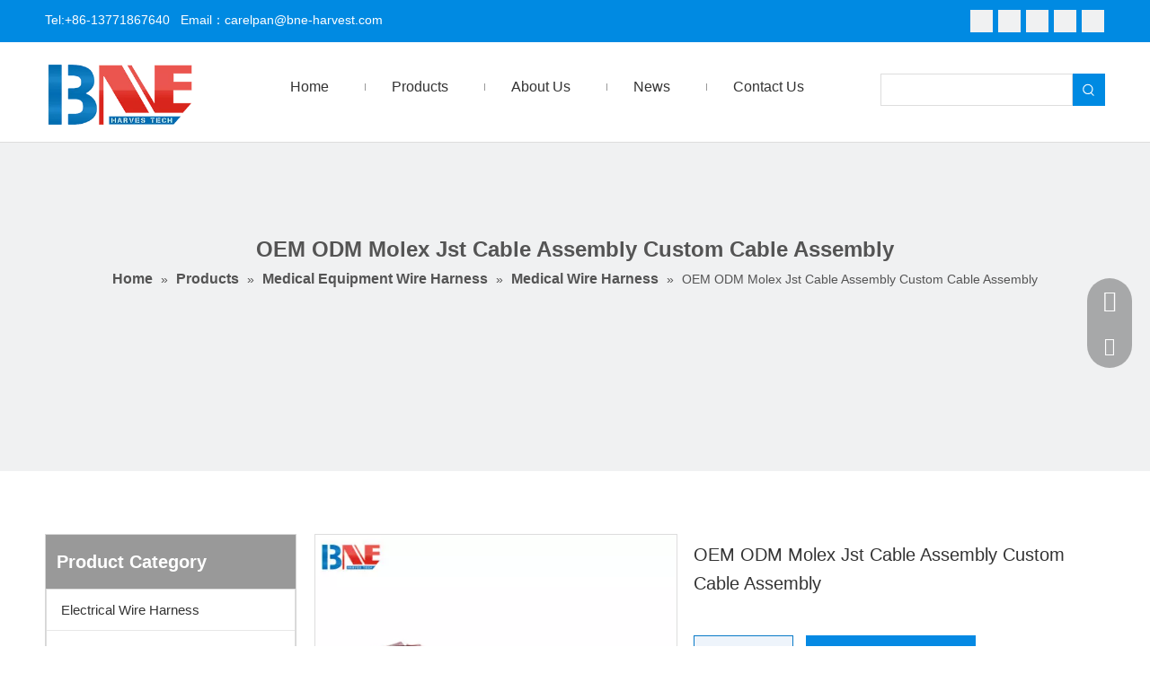

--- FILE ---
content_type: text/html;charset=utf-8
request_url: https://www.bne-cable.com/OEM-ODM-Molex-Jst-Cable-Assembly-Custom-Cable-Assembly-pd42734406.html
body_size: 89218
content:
<!DOCTYPE html> <html lang="en" prefix="og: http://ogp.me/ns#" style="height: auto;"> <head> <script>document.write=function(e){documentWrite(document.currentScript,e)};function documentWrite(documenturrentScript,e){var i=document.createElement("span");i.innerHTML=e;var o=i.querySelectorAll("script");if(o.length)o.forEach(function(t){if(t.src&&t.src!=""){var script=document.createElement("script");script.src=t.src;document.body.appendChild(script)}});document.body.appendChild(i)}
window.onloadHack=function(func){if(!!!func||typeof func!=="function")return;if(document.readyState==="complete")func();else if(window.addEventListener)window.addEventListener("load",func,false);else if(window.attachEvent)window.attachEvent("onload",func,false)};</script> <title>OEM ODM Molex Jst Cable Assembly Custom Cable Assembly</title> <meta name="keywords" content="Industrial Cable Harness, Cable Harness Assembly, Electrical Wire Harness"/> <meta name="description" content="China OEM ODM Molex Jst Cable Assembly Custom Cable Assembly, Find details about China Industrial Cable Harness, Cable Harness Assembly from OEM ODM Molex Jst Cable Assembly Custom Cable Assembly - Bne Harvest Tech Ltd."/> <link data-type="dns-prefetch" data-domain="jororwxhqipjlo5p.leadongcdn.com" rel="dns-prefetch" href="//jororwxhqipjlo5p.leadongcdn.com"> <link data-type="dns-prefetch" data-domain="inrorwxhqipjlo5p.leadongcdn.com" rel="dns-prefetch" href="//inrorwxhqipjlo5p.leadongcdn.com"> <link data-type="dns-prefetch" data-domain="rlrorwxhqipjlo5p.leadongcdn.com" rel="dns-prefetch" href="//rlrorwxhqipjlo5p.leadongcdn.com"> <link rel="amphtml" href="https://www.bne-cable.com/amp/OEM-ODM-Molex-Jst-Cable-Assembly-Custom-Cable-Assembly-pd42734406.html"/> <link rel="canonical" href="https://www.bne-cable.com/OEM-ODM-Molex-Jst-Cable-Assembly-Custom-Cable-Assembly-pd42734406.html"/> <meta http-equiv="X-UA-Compatible" content="IE=edge"/> <meta name="renderer" content="webkit"/> <meta http-equiv="Content-Type" content="text/html; charset=utf-8"/> <meta name="viewport" content="width=device-width, initial-scale=1, user-scalable=no"/> <link rel="icon" href="//inrorwxhqipjlo5p.leadongcdn.com/cloud/lkBqoKlqRlmSomjpiqqm/favicon.ico"> <style data-inline="true" data-type="inlineHeadStyle">body,.backstage-frontendpreview{background:0;background-color:#fff}#outerContainer_1583745540786{background-color:#008ae2;border-left:0 solid #000;border-right:0 solid #000;border-top:0 solid #000;border-bottom:0 solid #000;border-top-right-radius:0;border-top-left-radius:0;border-bottom-right-radius:0;border-bottom-left-radius:0;margin-top:0;margin-bottom:0;padding-top:0;padding-bottom:0;box-shadow:0}#outerContainer_1583745540786>.container{border-left:0 solid #000;border-right:0 solid #000;border-top:0 solid #000;border-bottom:0 solid #000;border-top-right-radius:0;border-top-left-radius:0;border-bottom-right-radius:0;border-bottom-left-radius:0;margin-top:0;margin-bottom:0;padding-top:0;padding-bottom:0}.backstage-stwidgets-settingwrap,.siteblocks-container :not(.edit-normal){font-family:Arial}.sitewidget-bd{font-family:Arial;font-size:14px;color:#545454;font-weight:400;letter-spacing:0;line-height:1.8em;text-align:left}.sitewidget-bd{background:0}div[class^='sitewidget-'] a{font-family:Arial;font-size:14px;color:#545454;font-weight:400;letter-spacing:0;line-height:1.7em;text-align:left}.sitewidget-share-20200309171937 .sitewidget-bd{text-align:right}#outerContainer_1574070252960{background-color:#fff;border-left:0 solid #000;border-right:0 solid #000;border-top:0 solid #000;border-bottom:1px solid #ddd;border-top-right-radius:0;border-top-left-radius:0;border-bottom-right-radius:0;border-bottom-left-radius:0;margin-top:0;margin-bottom:0;padding-top:10px;padding-bottom:20px;box-shadow:0}#outerContainer_1574070252960>.container{border-left:0 solid #000;border-right:0 solid #000;border-top:0 solid #000;border-bottom:0 solid #000;border-top-right-radius:0;border-top-left-radius:0;border-bottom-right-radius:0;border-bottom-left-radius:0;margin-top:0;margin-bottom:0;padding-top:0;padding-bottom:0}.frontend-body-canvas #outerContainer_1574070252960 [data-type='columns']{padding-top:0;padding-bottom:0}.sitewidget-logo-20191118174412{border-left:0 solid #000;border-right:0 solid #000;border-top:0 solid #000;border-bottom:0 solid #000;border-top-right-radius:0;border-top-left-radius:0;border-bottom-right-radius:0;border-bottom-left-radius:0;margin-top:0;margin-right:0;margin-bottom:0;margin-left:0;padding-top:0;padding-right:0;padding-bottom:0;padding-left:0;box-shadow:0}.sitewidget-logo-20191118174412 .sitewidget-bd{border-left:0 solid #545454;border-right:0 solid #545454;border-top:0 solid #545454;border-bottom:0 solid #545454;border-top-right-radius:0;border-top-left-radius:0;border-bottom-right-radius:0;border-bottom-left-radius:0;margin-top:0;margin-right:0;margin-bottom:0;margin-left:0;padding-top:0;padding-right:0;padding-bottom:0;padding-left:0}.sitewidget-placeHolder-20191119095323{border-left:0 solid #000;border-right:0 solid #000;border-top:0 solid #000;border-bottom:0 solid #000;border-top-right-radius:0;border-top-left-radius:0;border-bottom-right-radius:0;border-bottom-left-radius:0;margin-top:0;margin-right:0;margin-bottom:0;margin-left:0;padding-top:0;padding-right:0;padding-bottom:0;padding-left:30px;box-shadow:0}.sitewidget-placeHolder-20191119095323 .sitewidget-bd{border-left:0 solid #545454;border-right:0 solid #545454;border-top:0 solid #545454;border-bottom:0 solid #545454;border-top-right-radius:0;border-top-left-radius:0;border-bottom-right-radius:0;border-bottom-left-radius:0;margin-top:0;margin-right:0;margin-bottom:0;margin-left:0;padding-top:0;padding-right:0;padding-bottom:0;padding-left:0}.sitewidget-prodSearchNew-20200309094306{border-left:0 solid #000;border-right:0 solid #000;border-top:0 solid #000;border-bottom:0 solid #000;border-top-right-radius:0;border-top-left-radius:0;border-bottom-right-radius:0;border-bottom-left-radius:0;margin-top:0;margin-right:0;margin-bottom:0;margin-left:0;padding-top:0;padding-right:0;padding-bottom:0;padding-left:30px;box-shadow:0}.sitewidget-prodSearchNew-20200309094306 .sitewidget-bd{border-left:0 solid #545454;border-right:0 solid #545454;border-top:0 solid #545454;border-bottom:0 solid #545454;border-top-right-radius:0;border-top-left-radius:0;border-bottom-right-radius:0;border-bottom-left-radius:0;margin-top:0;margin-right:0;margin-bottom:0;margin-left:0;padding-top:0;padding-right:0;padding-bottom:0;padding-left:0}#outerContainer_1425366641184{background-color:#fff;border-left:0 solid #000;border-right:0 solid #000;border-top:0 solid #000;border-bottom:0 solid #000;border-top-right-radius:0;border-top-left-radius:0;border-bottom-right-radius:0;border-bottom-left-radius:0;margin-top:0;margin-bottom:0;padding-top:0;padding-bottom:0;box-shadow:0}.sitewidget-position-20150126161948{background:#f0f1f2 no-repeat center bottom;background-size:initial;border-left:0 solid #000;border-right:0 solid #000;border-top:0 solid #000;border-bottom:0 solid #000;border-top-right-radius:0;border-top-left-radius:0;border-bottom-right-radius:0;border-bottom-left-radius:0;margin-top:0;margin-right:0;margin-bottom:0;margin-left:0;padding-top:100px;padding-right:5px;padding-bottom:200px;padding-left:5px;box-shadow:0}.sitewidget-position-20150126161948 .sitewidget-bd{border-left:0 solid #545454;border-right:0 solid #545454;border-top:0 solid #545454;border-bottom:0 solid #545454;border-top-right-radius:0;border-top-left-radius:0;border-bottom-right-radius:0;border-bottom-left-radius:0;margin-top:0;margin-right:323.5px;margin-bottom:0;margin-left:323.5px;padding-top:0;padding-right:0;padding-bottom:0;padding-left:0}.sitewidget-position-20150126161948 .sitewidget-bd{font-size:16px;color:#545454;font-weight:0}.sitewidget-position-20150126161948 .sitewidget-bd *,.sitewidget-position-20150126161948 .sitewidget-bd{letter-spacing:0;line-height:1.6em;text-align:center}.sitewidget-position-20150126161948 .sitewidget-bd a{font-size:16px;color:#545454;font-weight:700;letter-spacing:0;line-height:1.6em;text-align:center}#outerContainer_1417067775027{background-color:#fff;border-left:0 solid #000;border-right:0 solid #000;border-top:0 solid #000;border-bottom:0 solid #000;border-top-right-radius:0;border-top-left-radius:0;border-bottom-right-radius:0;border-bottom-left-radius:0;margin-top:0;margin-bottom:0;padding-top:0;padding-bottom:0;box-shadow:0}#outerContainer_1417067775027>.container{border-left:0 solid #000;border-right:0 solid #000;border-top:0 solid #000;border-bottom:0 solid #000;border-top-right-radius:0;border-top-left-radius:0;border-bottom-right-radius:0;border-bottom-left-radius:0;margin-top:0;margin-bottom:0;padding-top:0;padding-bottom:0}#outerContainer_1417067775027 #column_1461120546404{background-color:#fff}.sitewidget-prodCategory-20150203111712{border-left:0 solid #d6d6d6;border-right:0 solid #d6d6d6;border-top:0 solid #d6d6d6;border-bottom:0 solid #d6d6d6;border-top-right-radius:0;border-top-left-radius:0;border-bottom-right-radius:0;border-bottom-left-radius:0;margin-top:0;margin-right:0;margin-bottom:20px;margin-left:0;padding-top:0;padding-right:0;padding-bottom:0;padding-left:0;box-shadow:0}.sitewidget-hd{background:0}.sitewidget-prodCategory-20150203111712 .sitewidget-hd{display:block;background-color:#008ae2;border-left:0 solid #000;border-right:0 solid #000;border-top:0 solid #000;border-bottom:0 solid #5e6277;border-top-right-radius:0;border-top-left-radius:0;border-bottom-right-radius:0;border-bottom-left-radius:0;margin-top:0;margin-right:0;margin-bottom:0;margin-left:0;padding-top:0;padding-right:10px;padding-bottom:0;padding-left:10px}.sitewidget-hd>h2,.sitewidget-hd>h1{font-family:Arial;font-size:40px;color:#333;font-weight:700;letter-spacing:2px;line-height:1.8em;text-align:left}.sitewidget-prodCategory-20150203111712 .sitewidget-hd>h2{font-size:20px;color:#fff;font-weight:0;letter-spacing:0;line-height:2.4em;text-align:left}.sitewidget-prodCategory-20150203111712 .sitewidget-bd{border-left:1px solid #ddd;border-right:1px solid #ddd;border-top:1px solid #ddd;border-bottom:1px solid #ddd;border-top-right-radius:0;border-top-left-radius:0;border-bottom-right-radius:0;border-bottom-left-radius:0;margin-top:0;margin-right:0;margin-bottom:0;margin-left:0;padding-top:0;padding-right:0;padding-bottom:0;padding-left:0}.sitewidget-prodCategory-20150203111712 .sitewidget-bd a{font-size:15px;color:#333;font-weight:0;letter-spacing:0;line-height:2.4em;text-align:left}.sitewidget-prodCategory-20150203111712.category-default-simple .sitewidget-bd>ul>li>a{font-size:15px;line-height:45px;color:#333}.sitewidget-graphicNew-20191125184323{border-left:0 solid #000;border-right:0 solid #000;border-top:0 solid #000;border-bottom:0 solid #000;border-top-right-radius:0;border-top-left-radius:0;border-bottom-right-radius:0;border-bottom-left-radius:0;margin-top:0;margin-right:0;margin-bottom:20px;margin-left:0;padding-top:0;padding-right:0;padding-bottom:0;padding-left:0;box-shadow:0}.sitewidget-graphicNew-20191125184323 .sitewidget-hd{display:block;background-color:#008ae2;border-left:0 solid #000;border-right:0 solid #000;border-top:0 solid #000;border-bottom:0 solid #5e6277;border-top-right-radius:0;border-top-left-radius:0;border-bottom-right-radius:0;border-bottom-left-radius:0;margin-top:0;margin-right:0;margin-bottom:0;margin-left:0;padding-top:0;padding-right:10px;padding-bottom:0;padding-left:10px}.sitewidget-graphicNew-20191125184323 .sitewidget-hd>h2{font-size:20px;color:#fff;font-weight:700;letter-spacing:0;line-height:2.4em;text-align:left}.sitewidget-graphicNew-20191125184323 .sitewidget-bd{border-left:1px solid #ddd;border-right:1px solid #ddd;border-top:1px solid #ddd;border-bottom:1px solid #ddd;border-top-right-radius:0;border-top-left-radius:0;border-bottom-right-radius:0;border-bottom-left-radius:0;margin-top:0;margin-right:0;margin-bottom:0;margin-left:0;padding-top:10px;padding-right:20px;padding-bottom:10px;padding-left:20px}.sitewidget-graphicNew-20191125184323 .sitewidget-bd{font-size:15px;color:#333;font-weight:400}.sitewidget-graphicNew-20191125184323 .sitewidget-bd *,.sitewidget-graphicNew-20191125184323 .sitewidget-bd{letter-spacing:0;line-height:2.3em;text-align:left}.sitewidget-prodDetail-20141127140104{border-left:0 solid #000;border-right:0 solid #000;border-top:0 solid #000;border-bottom:0 solid #000;border-top-right-radius:0;border-top-left-radius:0;border-bottom-right-radius:0;border-bottom-left-radius:0;margin-top:0;margin-right:0;margin-bottom:0;margin-left:0;padding-top:0;padding-right:0;padding-bottom:0;padding-left:0;box-shadow:0}.sitewidget-prodDetail-20141127140104 .sitewidget-bd{border-left:0 solid #545454;border-right:0 solid #545454;border-top:0 solid #545454;border-bottom:0 solid #545454;border-top-right-radius:0;border-top-left-radius:0;border-bottom-right-radius:0;border-bottom-left-radius:0;margin-top:0;margin-right:0;margin-bottom:0;margin-left:0;padding-top:0;padding-right:0;padding-bottom:0;padding-left:0}.sitewidget-prodDetail-20141127140104 .sitewidget-bd{font-size:14px;color:#333;font-weight:400}.sitewidget-prodDetail-20141127140104 .sitewidget-bd *,.sitewidget-prodDetail-20141127140104 .sitewidget-bd{letter-spacing:0;line-height:1.8em;text-align:left}.sitewidget-prodDetail-20141127140104 .sitewidget-bd a{font-size:14px;color:#333;font-weight:400;letter-spacing:0;line-height:1.8em;text-align:left}.sitewidget-prodDetail-20141127140104 .sitewidget-bd h1.this-description-name{font-size:20px;line-height:27px;letter-spacing:0;text-align:left;color:#333}#outerContainer_1574673382856{background-color:#fff;border-left:0 solid #000;border-right:0 solid #000;border-top:0 solid #000;border-bottom:0 solid #000;border-top-right-radius:0;border-top-left-radius:0;border-bottom-right-radius:0;border-bottom-left-radius:0;margin-top:0;margin-bottom:0;padding-top:0;padding-bottom:0;box-shadow:0}#outerContainer_1574673382856>.container{border-left:0 solid #000;border-right:0 solid #000;border-top:0 solid #000;border-bottom:0 solid #000;border-top-right-radius:0;border-top-left-radius:0;border-bottom-right-radius:0;border-bottom-left-radius:0;margin-top:0;margin-bottom:0;padding-top:0;padding-bottom:0}#outerContainer_1574129121152{background-color:#292b37;border-left:0 solid #000;border-right:0 solid #000;border-top:0 solid #000;border-bottom:0 solid #000;border-top-right-radius:0;border-top-left-radius:0;border-bottom-right-radius:0;border-bottom-left-radius:0;margin-top:0;margin-bottom:0;padding-top:50px;padding-bottom:50px;box-shadow:0}#outerContainer_1574129121152>.container{border-left:0 solid #000;border-right:0 solid #000;border-top:0 solid #000;border-bottom:0 solid #000;border-top-right-radius:0;border-top-left-radius:0;border-bottom-right-radius:0;border-bottom-left-radius:0;margin-top:0;margin-bottom:0;padding-top:0;padding-bottom:0}.sitewidget-graphicNew-20191119104005{border-left:0 solid #000;border-right:0 solid #292b37;border-top:0 solid #000;border-bottom:0 solid #000;border-top-right-radius:0;border-top-left-radius:0;border-bottom-right-radius:0;border-bottom-left-radius:0;margin-top:0;margin-right:0;margin-bottom:0;margin-left:0;padding-top:0;padding-right:0;padding-bottom:0;padding-left:0;box-shadow:0}.sitewidget-graphicNew-20191119104005 .sitewidget-hd{display:block;border-left:0 solid #000;border-right:0 solid #000;border-top:0 solid #000;border-bottom:0 solid #000;border-top-right-radius:0;border-top-left-radius:0;border-bottom-right-radius:0;border-bottom-left-radius:0;margin-top:0;margin-right:0;margin-bottom:24px;margin-left:0;padding-top:0;padding-right:0;padding-bottom:0;padding-left:0}.sitewidget-graphicNew-20191119104005 .sitewidget-hd>h2{font-size:20px;color:#fff;font-weight:400;letter-spacing:2px;line-height:1.8em;text-align:center}.sitewidget-graphicNew-20191119104005 .sitewidget-bd{border-left:0 solid #545454;border-right:0 solid #545454;border-top:0 solid #545454;border-bottom:0 solid #545454;border-top-right-radius:0;border-top-left-radius:0;border-bottom-right-radius:0;border-bottom-left-radius:0;margin-top:0;margin-right:0;margin-bottom:0;margin-left:0;padding-top:0;padding-right:0;padding-bottom:0;padding-left:0}.sitewidget-graphicNew-20191119104005 .sitewidget-bd{font-size:16px;color:#9fa0ab;font-weight:400}.sitewidget-graphicNew-20191119104005 .sitewidget-bd *,.sitewidget-graphicNew-20191119104005 .sitewidget-bd{letter-spacing:0;line-height:1.8em;text-align:center}.sitewidget-follow-20191119132408{border-left:0 solid #000;border-right:0 solid #000;border-top:0 solid #000;border-bottom:0 solid #000;border-top-right-radius:0;border-top-left-radius:0;border-bottom-right-radius:0;border-bottom-left-radius:0;margin-top:0;margin-right:0;margin-bottom:0;margin-left:0;padding-top:0;padding-right:0;padding-bottom:0;padding-left:0;box-shadow:0}.sitewidget-follow-20191119132408 .sitewidget-bd{border-left:0 solid #545454;border-right:0 solid #545454;border-top:0 solid #545454;border-bottom:0 solid #545454;border-top-right-radius:0;border-top-left-radius:0;border-bottom-right-radius:0;border-bottom-left-radius:0;margin-top:0;margin-right:0;margin-bottom:0;margin-left:0;padding-top:0;padding-right:0;padding-bottom:0;padding-left:0}.sitewidget-follow-20191119132408 .sitewidget-bd{font-size:14px;color:#545454;font-weight:400}.sitewidget-follow-20191119132408 .sitewidget-bd *,.sitewidget-follow-20191119132408 .sitewidget-bd{letter-spacing:6px;line-height:1.8em;text-align:center}.sitewidget-follow-20191119132408 .sitewidget-bd{text-align:center}.sitewidget-quickNav-20191119110626{border-left:0 solid #000;border-right:0 solid #000;border-top:0 solid #000;border-bottom:0 solid #000;border-top-right-radius:0;border-top-left-radius:0;border-bottom-right-radius:0;border-bottom-left-radius:0;margin-top:0;margin-right:0;margin-bottom:0;margin-left:0;padding-top:0;padding-right:0;padding-bottom:0;padding-left:0;box-shadow:0}.sitewidget-quickNav-20191119110626 .sitewidget-hd{display:block;border-left:0 solid #000;border-right:0 solid #000;border-top:0 solid #000;border-bottom:0 solid #000;border-top-right-radius:0;border-top-left-radius:0;border-bottom-right-radius:0;border-bottom-left-radius:0;margin-top:0;margin-right:0;margin-bottom:24px;margin-left:0;padding-top:0;padding-right:0;padding-bottom:0;padding-left:0}.sitewidget-quickNav-20191119110626 .sitewidget-hd>h2{font-size:20px;color:#fff;font-weight:400;letter-spacing:2px;line-height:1.8em;text-align:center}.sitewidget-quickNav-20191119110626 .sitewidget-bd{border-left:0 solid #545454;border-right:0 solid #545454;border-top:0 solid #545454;border-bottom:0 solid #545454;border-top-right-radius:0;border-top-left-radius:0;border-bottom-right-radius:0;border-bottom-left-radius:0;margin-top:0;margin-right:0;margin-bottom:0;margin-left:0;padding-top:0;padding-right:0;padding-bottom:0;padding-left:0}.sitewidget-quickNav-20191119110626 .sitewidget-bd{font-size:14px;color:#545454;font-weight:700}.sitewidget-quickNav-20191119110626 .sitewidget-bd *,.sitewidget-quickNav-20191119110626 .sitewidget-bd{letter-spacing:0;line-height:1.8em;text-align:center}.sitewidget-quickNav-20191119110626 .sitewidget-bd a{font-size:16px;color:#9fa0ab;font-weight:400;letter-spacing:0;line-height:2em;text-align:center}.sitewidget-text-20191127111443{border-left:0 solid #000;border-right:0 solid #000;border-top:0 solid #000;border-bottom:0 solid #000;border-top-right-radius:0;border-top-left-radius:0;border-bottom-right-radius:0;border-bottom-left-radius:0;margin-top:14px;margin-right:10px;margin-bottom:0;margin-left:10px;padding-top:0;padding-right:0;padding-bottom:0;padding-left:0;box-shadow:0}.sitewidget-text-20191127111443 .sitewidget-bd{border-left:0 solid #545454;border-right:0 solid #545454;border-top:0 solid #545454;border-bottom:0 solid #545454;border-top-right-radius:0;border-top-left-radius:0;border-bottom-right-radius:0;border-bottom-left-radius:0;margin-top:0;margin-right:0;margin-bottom:0;margin-left:0;padding-top:0;padding-right:0;padding-bottom:0;padding-left:0}.sitewidget-text-20191127111443 .sitewidget-bd{font-size:16px;color:#9fa0ab;font-weight:400}.sitewidget-text-20191127111443 .sitewidget-bd *,.sitewidget-text-20191127111443 .sitewidget-bd{letter-spacing:0;line-height:1.8em;text-align:center}.sitewidget-onlineService-20230221172305.onlineservice-fixed-styleRight13{right:autopx !important;left:auto !important}.sitewidgetOnlineServiceStyle13 .sitewidget-bd .onlineservice-fixed-blocks-list{background:rgba(0,0,0,0.3) !important}.onlineservice-fixed-left13 .onlineservice-fixed-blocks-items .onlineservice-fixed-blocks-tips{background:#008ae2 !important}#outerContainer_1574132979084{background-color:#343645;border-left:0 solid #000;border-right:0 solid #000;border-top:0 solid #000;border-bottom:0 solid #000;border-top-right-radius:0;border-top-left-radius:0;border-bottom-right-radius:0;border-bottom-left-radius:0;margin-top:0;margin-bottom:0;padding-top:10px;padding-bottom:10px;box-shadow:0}#outerContainer_1574132979084>.container{border-left:0 solid #000;border-right:0 solid #000;border-top:0 solid #000;border-bottom:0 solid #000;border-top-right-radius:0;border-top-left-radius:0;border-bottom-right-radius:0;border-bottom-left-radius:0;margin-top:0;margin-bottom:0;padding-top:0;padding-bottom:0}.sitewidget-text-20191119110934{border-left:0 solid #000;border-right:0 solid #000;border-top:0 solid #000;border-bottom:0 solid #000;border-top-right-radius:0;border-top-left-radius:0;border-bottom-right-radius:0;border-bottom-left-radius:0;margin-top:0;margin-right:0;margin-bottom:0;margin-left:0;padding-top:0;padding-right:0;padding-bottom:0;padding-left:0;box-shadow:0}.sitewidget-text-20191119110934 .sitewidget-bd{border-left:0 solid #545454;border-right:0 solid #545454;border-top:0 solid #545454;border-bottom:0 solid #545454;border-top-right-radius:0;border-top-left-radius:0;border-bottom-right-radius:0;border-bottom-left-radius:0;margin-top:0;margin-right:0;margin-bottom:0;margin-left:0;padding-top:0;padding-right:0;padding-bottom:0;padding-left:0}.sitewidget-text-20191119110934 .sitewidget-bd{font-size:15px;color:#70717f;font-weight:400}.sitewidget-text-20191119110934 .sitewidget-bd *,.sitewidget-text-20191119110934 .sitewidget-bd{letter-spacing:0;line-height:1.8em;text-align:center}.sitewidget-text-20191119110934 .sitewidget-bd a{font-size:14.6667px;color:#70717f;font-weight:400;letter-spacing:0;line-height:1.8em;text-align:left}.sitewidget-prodCategory-20150203111712.category-default-simple .sitewidget-bd>ul>li>span{top:10.5px}.sitewidget-prodCategory-20150203111712.category-default-gray .sitewidget-bd>ul>li>span{right:16px}.sitewidget-navigation_style-20191118175208{border-left:0 solid;border-right:0 solid;border-top:0 solid;border-bottom:0 solid;border-top-right-radius:0;border-top-left-radius:0;border-bottom-right-radius:0;border-bottom-left-radius:0;margin-top:0;margin-right:0;margin-bottom:0;margin-left:0;padding-top:0;padding-right:0;padding-bottom:0;padding-left:0}.sitewidget-navigation_style-20191118175208 .smsmart{float:right}.sitewidget-navigation_style-20191118175208 .smsmart{box-shadow:0}.sitewidget-navigation_style-20191118175208 .smsmart>.navnew-item>a{letter-spacing:0;line-height:60px;text-align:center;font-size:16px;color:#333;font-weight:0}.sitewidget-navigation_style-20191118175208 .smsmart>.navnew-item>a{border-left:0 solid;border-right:0 solid;border-top:0 solid;border-bottom:0 solid;border-top-right-radius:0;border-top-left-radius:0;border-bottom-right-radius:0;border-bottom-left-radius:0;margin-top:0;margin-right:30px;margin-bottom:0;margin-left:30px;padding-top:0;padding-right:5px;padding-bottom:0;padding-left:5px}.sitewidget-navigation_style-20191118175208 .smsmart>.navnew-item.on>a{letter-spacing:0;font-size:16px;color:#0c6fb3;font-weight:0}.sitewidget-navigation_style-20191118175208 .smsmart>.navnew-item.on>a{border-left:0 solid;border-right:0 solid;border-top:0 solid;border-bottom:3px solid #016eb3;border-top-right-radius:0;border-top-left-radius:0;border-bottom-right-radius:0;border-bottom-left-radius:0;padding-top:0;padding-right:5px;padding-bottom:0;padding-left:5px}[data-type="rows"][data-level="rows"]{display:flex}.proddetail-bigpic{float:left;position:relative;z-index:1}.proddetail-pic400 .proddetail-bigpic{width:402px}.proddetail-picshow{position:relative;border:1px solid #ddd}.proddetail-wrap .video_play_icon{cursor:pointer;position:absolute;left:10px;bottom:10px;width:50px;height:50px;z-index:105;background:#f0f1f2 0px -2px no-repeat}.sitewidget-proddetail .proddetail-wrap[hasprodvideo="false"] .video_play_icon{display:none !important}.proddetail-pic400 .proddetail-picshow .proddetail-showinner{width:400px;min-height:70px}.proddetail-showinner td{text-align:center;vertical-align:middle;width:100%;height:100%;background-color:#fff}.proddetail-bigpic .easyzoom{display:block}.proddetail-showinner img{display:block;margin:0 auto}.proddetail-bigpic .easyzoom .jqzoom .jqzoomw400{max-width:400px}.pro_pic_small{position:relative}.prodetail-video-box{position:relative}.thumblist-scroll-btns{margin-top:10px}.sitewidget-proddetail .prodd-color-bg .thumblist-scroll-btns,.sitewidget-proddetail .prodd-color-otl .thumblist-scroll-btns{margin-top:10px}.thumblist-scroll{position:relative;overflow:hidden;margin:0 auto}.proddetail-pic400 .thumblist-scroll{width:400px}.thumblist-scroll #thumblist{width:999em}.thumblist-scroll #thumblist li{float:left;padding:0 2px}.thumblist-scroll #thumblist li:first-child{padding-left:0}.thumblist-scroll #thumblist li a{display:table;height:60px;border:1px solid #CCC;outline:0}.thumblist-scroll #thumblist li .maplargepic400{height:60px}.thumblist-scroll #thumblist li a.zoomThumbActive{border:2px solid #dd4a4b}.sitewidget-proddetail .prodd-color-bg .thumblist-scroll #thumblist li a,.sitewidget-proddetail .prodd-color-otl .thumblist-scroll #thumblist li a{margin-top:6px}.sitewidget-proddetail .prodd-color-otl .thumblist-scroll #thumblist li a.zoomThumbActive{border:2px solid #c40000;position:relative}.thumblist-scroll #thumblist li a span{display:table-cell;vertical-align:middle;text-align:center;line-height:1em;font-size:0}#thumblist .maplargepic400 img{width:60px;height:auto;max-height:60px;object-fit:contain}.sitewidget-proddetail .prodd-color-bg .thumblist-scroll #thumblist li a.zoomThumbActive:after,.sitewidget-proddetail .prodd-color-otl .thumblist-scroll #thumblist li a.zoomThumbActive:after{content:' ';width:11px;height:6px;position:absolute;top:-6px;left:50%;margin-left:-3px;background:url([data-uri]) no-repeat}.sitewidget-proddetail .prodd-color-otl .thumblist-scroll #thumblist li a.zoomThumbActive:after{background-position:-170px -10px}.thumblist-scroll #thumblist li:last-child{padding-right:0}.prodlist-pro-shareit{margin-top:10px;margin-bottom:10px}.prodlist-pro-shareit .prodlist-pro-shareiten,.prodlist-pro-shareit .prodlist-pro-shareitcn{margin-right:2px}.sitewidget-proddetail .prodlist-pro-shareit .prodlist-pro-shareiten{line-height:18px}.proddetail-description{width:100%;float:right}.proddetail-pic400 .proddetail-description{margin-left:-402px}.proddetail-pic400 .description-inner{padding-left:412px}.pro-this-description{padding:10px 10px 20px}.this-description-name{font-size:18px;font-weight:normal;line-height:1.5em;margin-bottom:5px}.sitewidget-proddetail .fa-qrcode{cursor:pointer;margin-left:10px;font-size:28px}.this-description-table,.detial-cont-divsions.detial-cont-itemspecifics{width:100%}.sitewidget-proddetail .this-description-table{word-break:break-all}.this-description-table td{text-align:left;padding:3px 0;vertical-align:baseline}.pro-detail-inquirewrap{margin-top:20px}.pro-detail-inquirewrap .pro-detail-inquirebtn{line-height:16px;padding:8px 20px;margin-right:10px;margin-bottom:10px;font-size:16px;color:#fff;background-color:#e64545;border-radius:3px}.pro-detail-inquirewrap a[class^="pro-detail-"]{display:inline-block;text-decoration:none}.prodd-color-bg .this-description-table .pro-detail-inquirewrap a.pro-detail-btn,.prodd-color-otl .this-description-table .pro-detail-inquirewrap a.pro-detail-btn,.prodd-color-bg .pdfDownLoad,.prodd-color-bg .pdfDownLoadUrl-a{padding:0 30px;line-height:40px;height:40px;color:#fff;font-size:16px;border-radius:0;border:0;width:auto;text-decoration:none;background:0}.prodd-color-otl .this-description-table .pro-detail-inquirewrap a.pro-detail-inquirebtn,.prodd-color-otl .this-description-table .pro-detail-inquirewrap a.pro-detail-orderbtn{line-height:38px;height:38px}.this-description-table .pro-detail-inquirewrap.prodd-btn-otl-lightblue a.pro-detail-inquirebtn,.this-description-table .pro-detail-inquirewrap.prodd-btn-otl-lightblue a.pro-detail-orderbtn,.prodd-btn-otl-lightblue .pdfDownLoad,.prodd-btn-otl-lightblue .pdfDownLoadUrl-a{background-color:#eef4fb;border:1px solid #097ac8;color:#0589e3}.pro-detail-inquirewrap .pro-detail-basket{line-height:16px;color:#353535;padding:10px 0 7px 23px;font-size:12px;outline:0;background:url([data-uri]) no-repeat left center}.prodd-color-bg .this-description-table .pro-detail-inquirewrap a.pro-detail-basket,.prodd-color-bg .this-description-table .pro-detail-inquirewrap a.pro-detail-cart,.prodd-color-otl .this-description-table .pro-detail-inquirewrap a.pro-detail-basket,.prodd-color-otl .this-description-table .pro-detail-inquirewrap a.pro-detail-cart{padding-left:60px;background:url([data-uri]) no-repeat 30px 0}.this-description-table .pro-detail-inquirewrap.prodd-btn-otl-lightblue a.pro-detail-basket,.this-description-table .pro-detail-inquirewrap.prodd-btn-otl-lightblue a.pro-detail-cart{background-color:#0589e3}.prowishBtn{font-size:15px;line-height:30px;margin-top:10px;cursor:pointer;clear:both}.this-description-table th,.detial-cont-divsions.detial-cont-itemspecifics th{padding:3px 0;min-width:105px;max-width:40%;vertical-align:inherit}.prodDetail-tab-style .proddetails-detial-wrap{margin-bottom:20px}.detial-wrap-head{position:relative;border-style:solid;border-color:#dfdfdf;border-width:1px 0 0}.prodDetail-tab-style .detial-wrap-cont,.prodDetail-tab-style .detial-cont-prodescription{margin-top:0}.prodDetail-tab-style .detial-cont-itemspecifics{margin-bottom:0}.prodDetail-tab-style .detial-wrap-cont .detial-cont-divsions{padding:0}.detial-cont-itemspecifics>ul.pro-itemspecifics-list{padding:15px}.pro-itemspecifics-list li{float:left;width:49.8%;line-height:26px;padding-right:25px;word-break:break-all;box-sizing:border-box;display:-webkit-box;display:-moz-box;display:-ms-flexbox;display:-webkit-flex;display:flex}.pro-itemspecifics-list label{word-break:break-word;white-space:nowrap;max-width:initial;min-width:initial}.pro-itemspecifics-list em{font-style:normal;word-break:break-word}.prodDetail-tab-style .detial-cont-divsions.detial-cont-prodescription{border:1px solid #ccc}.prodDetail-tab-style .detial-cont-prodescription .detial-cont-tabslabel{background:#efefef;padding:0;border-bottom:1px solid #ccc}.prodDetail-tab-style .detial-cont-prodescription .detial-cont-tabslabel li{float:left;cursor:pointer;padding:0 20px;height:34px;line-height:34px;margin-left:-1px;border-left:1px solid #ccc;border-right:1px solid #ccc;background:#efefef}.prodDetail-tab-style .detial-cont-prodescription .detial-cont-tabslabel li.on{border-right:1px solid #ccc;border-top:2px solid #fff;position:relative;background:#fff;margin-top:-3px;bottom:-1px;height:35px}.prodDetail-tab-style-grey .detial-cont-prodescription .detial-cont-tabslabel li.on{border-top:2px solid #666}.prodDetail-tab-style .detial-cont-prodescription .detial-cont-tabslabel li a{color:#666;text-decoration:none}.prodDetail-tab-style-grey .detial-cont-prodescription .detial-cont-tabslabel li.on a{color:#666}.prodDetail-tab-style .detial-cont-prodescription .detial-cont-tabscont{padding:10px}.detial-cont-prodescription .prodDetail-editor-container img{max-width:100%;height:auto !important;vertical-align:top}.sitewidget-proddetail .sitewidget-bd .detial-cont-divsions td,.sitewidget-proddetail .sitewidget-bd .detial-cont-divsions th{padding:5px 10px;border:1px solid #DDD}.pro-detials-listshow .fll,.pro-detials-listshow .flr{max-width:40%;height:22px;background-color:#efefef;line-height:22px;padding:10px;text-align:center;border-radius:10px;overflow:hidden;border:1px solid #ddd;text-overflow:ellipsis;white-space:nowrap}.pro-detials-listshow .fll a{line-height:inherit}.pro-detials-listshow .flr a{line-height:inherit}.keyword_list{border-top:1px solid #ddd;padding-top:15px;margin-top:15px;border-color:rgba(165,165,165,0.7)}.keyword_list a{color:#666;padding:0 12px;margin:0 10px 10px 0;float:left;border:1px solid #ddd;border-radius:50px;border-color:rgba(165,165,165,0.7)}.keyword_list a:last-child{margin-right:0}.sitewidget-proddetail .prodetail-slider{margin:20px 0}.sitewidget-proddetail .prodetail-slider .owl-controls{text-align:center}.proddetail-zoomin-picwrap{position:absolute;bottom:-9999px;left:-9999px;height:0;width:0;overflow:hidden;opacity:0;visibility:hidden}.proddetail-zoomin-picwrap img{height:1px;width:1px;opacity:0;visibility:hidden}#colorbox,#cboxOverlay,#cboxWrapper{position:absolute;top:0;left:0;z-index:9999;overflow:hidden}#cboxOverlay{position:fixed;width:100%;height:100%}#cboxOverlay{background:#000}#colorbox,#cboxContent,#cboxLoadedContent{box-sizing:content-box;-moz-box-sizing:content-box;-webkit-box-sizing:content-box}#colorbox{outline:0}.sitewidget-logo-20191127111017 img{filter:blur(0);transition:filter .5s ease}.share-a{display:inline-block;margin:1px;text-align:center !important}.follow-a{display:inline-block;margin:1px;text-align:center !important}.social-icon-round{border-radius:50%}.social-icon-greycolor,.social-icon-blackgrey,.social-icon-default{-webkit-transition:all .2s ease-in-out;-moz-transition:all .2s ease-in-out;-ms-transition:all .2s ease-in-out;-o-transition:all .2s ease-in-out;transition:all .2s ease-in-out}.sitewidget-navnew .navnew-thumb-switch{display:none}.sitewidget-navnew .smsmart,.sitewidget-navnew .smsmart ul,.sitewidget-navnew .smsmart li{display:block;list-style:none;line-height:normal;direction:ltr;-webkit-tap-highlight-color:rgba(0,0,0,0)}.sitewidget-navnew .smsmart{margin-left:auto;margin-right:auto}.sitewidget-navnew .smsmart{max-width:1180px}.sitewidget-navnew .smsmart li,.sitewidget-navnew .smsmart a{position:relative}.sitewidget-navnew .smsmart>li{float:left}.sitewidget-navnew .smsmart>li{float:left}.sitewidget-navnew .smsmart a{display:block}.sitewidget-navnew .smsmart li>a{white-space:nowrap;-webkit-transition:all .3s;-moz-transition:all .3s;-ms-transition:all .3s;-o-transition:all .3s;transition:all .3s;-webkit-transition-property:color,background-color,padding-left,padding-right,margin-left,margin-right;-moz-transition-property:color,background-color,padding-left,padding-right,margin-left,margin-right;-ms-transition-property:color,background-color,padding-left,padding-right,margin-left,margin-right;-o-transition-property:color,background-color,padding-left,padding-right,margin-left,margin-right;transition-property:color,background-color,padding-left,padding-right,margin-left,margin-right}.navnew-style3 .navnew-separator,.navnew-wide-style3 .navnew-separator{position:absolute;left:auto;top:0;width:10px;height:100%;background:url([data-uri]);overflow:hidden;background-position:center center;background-repeat:no-repeat}.navnew-style3 li:first-child .navnew-separator,.navnew-wide-style3 li:first-child .navnew-separator{display:none}.sitewidget-navnew .smsmart:after{content:"";display:block;height:0;font:0 / 0 serif;clear:both;visibility:hidden;overflow:hidden}.social-icon-24{display:inline-block;width:25px;height:25px;vertical-align:middle}.social-icon-24.social-icon-linkedin{background:#f0f1f2 no-repeat 0 -128px #007fb1}.social-icon-24.social-icon-white.social-icon-linkedin{background:#f0f1f2 no-repeat 0px -128px}.social-icon-24.social-icon-twitter{background:#f0f1f2 no-repeat 0 -256px #00aced}.social-icon-24.social-icon-white.social-icon-twitter{background:#f0f1f2 no-repeat 0px -256px}.social-icon-24.social-icon-vk{background:#f0f1f2 no-repeat 0 -1760px #ff3b3b}.social-icon-24.social-icon-white.social-icon-vk{background:#f0f1f2 no-repeat -3px -1760px}.social-icon-24.social-icon-tumblr{background:#f0f1f2 no-repeat 0 -1568px #ff3b3b}.social-icon-24.social-icon-white.social-icon-tumblr{background:#f0f1f2 no-repeat -3px -1568px}.social-icon-24.social-icon-facebook{background:#f0f1f2 no-repeat 0 0 #3b5998}.social-icon-24.social-icon-white.social-icon-facebook{background:#f0f1f2 no-repeat 0 0}.onlineservice-fixed-left13{left:0 !important;right:auto !important;margin-left:20px}div.onlineservice-fixed-styleRight13{left:auto !important;right:0 !important;margin-right:20px}.onlineservice-fixed-style.onlineservice-fixed-left13{top:50%;transform:translateY(-50%)}.onlineservice-fixed-style *{direction:ltr !important;text-align:center !important}.onlineservice-fixed-left13 .onlineservice-fixed-blocks-list{background:#2a282887}.sitewidgetOnlineServiceStyle13 .sitewidget-bd .onlineservice-fixed-blocks-list{border-top-left-radius:30px;border-top-right-radius:30px;background:rgba(0,0,0,.3);border-bottom-left-radius:30px;border-bottom-right-radius:30px}.sitewidget-onlineService.onlineservice-fixed-left13 .onlineservice-fixed-blocks-list .onlineservice-fixed-blocks-items{width:auto;width:50px;height:50px;position:relative;margin-bottom:0 !important}.onlineservice-fixed-style.onlineservice-fixed-left13 .bglist{overflow:hidden}.sitewidget-onlineService.onlineservice-fixed-left13 .onlineservice-fixed-blocks-list .onlineservice-fixed-blocks-items>a{display:block;width:100%;height:100%;text-align:center;background:rgba(74,74,74,0);color:#fff;border:0;box-sizing:border-box;border-bottom:0}div.sitewidget-onlineService.onlineservice-fixed-styleRight13 ul li div{background:transparent}.onlineservice-fixed-style.onlineservice-fixed-left13 .bgicon{position:relative;padding:0;border:0;border-radius:0;width:120px;height:50px;transition:all .2s}.onlineservice-fixed-style.onlineservice-fixed-left13 .bglist .ico_f{color:#fff;background:transparent}.onlineservice-fixed-style.onlineservice-fixed-left13 .bglist .ico_all{width:50px;height:50px;padding:0;border:0;border-radius:0;position:relative;float:left}.onlineservice-fixed-style ul li i.font-icon{background:0;line-height:50px;font-size:24px}.sitewidget-onlineService.onlineservice-fixed-style ul li i.font-icon{display:inline}.sitewidget-onlineService.onlineservice-fixed-left13 .onlineservice-fixed-blocks-list .onlineservice-fixed-blocks-items>a.onlineService_t_icon i{background-position:0 -56px}.onlineservice-fixed-left13 .onlineservice-fixed-blocks-items .onlineservice-fixed-blocks-tips{width:0;transition:width .4s;background:#51bc35;overflow:hidden}.sitewidget-onlineService.onlineservice-fixed-left13 .onlineservice-fixed-blocks-list .onlineservice-fixed-blocks-tips{background-color:transparent;border-radius:0;position:absolute;left:50px;top:0;transform:translateX(0);-webkit-transition:all .1s;transition:all .1s;z-index:-1;padding:0;min-height:50px}div.sitewidget-onlineService.onlineservice-fixed-styleRight13 .onlineservice-fixed-blocks-list .onlineservice-fixed-blocks-tips{background-color:transparent;border-radius:0;position:absolute;left:auto;right:50px;top:0;transform:translateX(0);-webkit-transition:all .1s;transition:all .1s;z-index:1;padding:0;min-height:50px;height:auto !important;border-top-left-radius:30px;border-bottom-left-radius:30px}div.sitewidget-onlineService.onlineservice-fixed-styleRight13 .onlineservice-fixed-blocks-list .onlineservice-fixed-blocks-tips{background-color:transparent;border-radius:0;position:absolute;left:auto;right:50px;top:0;transform:translateX(0);-webkit-transition:all .1s;transition:all .1s;z-index:1;padding:0;min-height:50px;height:auto !important;border-top-left-radius:30px;border-bottom-left-radius:30px}.sitewidget-onlineService.onlineservice-fixed-left13 .onlineservice-fixed-blocks-list .onlineservice-fixed-blocks-tips>li{width:auto;height:auto;padding:0 15px}.sitewidget-onlineService.onlineservice-fixed-left13 .onlineservice-fixed-blocks-list .onlineservice-fixed-blocks-tips>li a{display:block;min-width:30px;min-height:22px;text-align:center;line-height:50px;color:#fff;font-size:14px}.sitewidget-onlineService.onlineservice-fixed-left13 .onlineservice-fixed-blocks-list .triangleMb{display:none}.onlineservice-fixed-style ul li a i.block-iconyouxiang{font-size:20px}.sitewidgetOnlineServiceStyle13 .onlineservice-fixed-goTop{background:transparent !important;display:none}.sitewidget-pictureNew .sitewidget-bd .picture-wrap{line-height:0}.sitewidget-pictureNew img{vertical-align:middle}.sitewidget-pictureNew .mobile-imgBox img{position:relative;max-width:100%}.sitewidget-searchNew .colorbtn-search-box .search-box .search-fix-wrap{position:relative}.sitewidget-searchNew .inner-container{position:absolute;left:0;top:0;height:100%;font-size:16px;box-sizing:border-box;padding:0 5px;white-space:nowrap;overflow:hidden;text-overflow:ellipsis;font-size:14px;text-align:left;display:flex;left:0;top:0;align-items:center;padding-left:15px;padding-right:10px;cursor:pointer}.sitewidget-searchNew .search-box-wrap input[type="text"],.sitewidget-searchNew .search-box-wrap button{box-sizing:border-box;border:0;display:block;background:0;padding:0;margin:0}.sitewidget-searchNew .colorbtn-search-box .search-box .search-fix-wrap input[type="text"]{width:100%;text-indent:8px}.sitewidget-searchNew .search-box-wrap button{cursor:pointer;text-align:center;overflow:hidden;font-family:arial !important;display:flex;justify-content:center;align-items:center}.sitewidget-searchNew .colorbtn-search-box .search-box .search-fix-wrap button{position:absolute;top:0;left:100%}.sitewidget-searchNew .colorbtn-search-box .search-box .search-fix-wrap button{background:url([data-uri]) \9;background-repeat:no-repeat \9;background-position:center center \9}.pro_pic_big{display:block}.pro_pic_small{display:none}.sitewidget-proddetail .prodDetail-contain-0 .thumblist-scroll-btns{padding-top:10px;overflow:hidden;margin-top:0}.sitewidget-proddetail .prodDetail-contain-0 .thumblist-scroll #thumblist li{position:relative}.sitewidget-proddetail .prodDetail-contain-0 .thumblist-scroll #thumblist li a{position:relative}.sitewidget-proddetail .prodDetail-contain-0 .thumblist-scroll #thumblist li a:after{content:'';width:0 !important;height:0 !important;border-left:5px solid transparent;border-right:5px solid transparent;border-bottom:6px solid;border-bottom-color:inherit;background:none !important;top:-6px !important;left:50% !important;transform:translateX(-50%);position:absolute;margin-left:-3px}.fa{display:inline-block;font:normal normal normal 14px/1 FontAwesome;font-size:inherit;text-rendering:auto;-webkit-font-smoothing:antialiased;-moz-osx-font-smoothing:grayscale;font-family:FontAwesome !important}.sitewidget-graphic .sitewidget-bd *,.sitewidget-text .sitewidget-bd *{font-size:inherit;color:inherit;line-height:normal}.hasOverflowX{overflow-x:auto;overflow-y:hidden}.sitewidget-graphic .sitewidget-bd.fix{word-break:break-word}body,div,dl,dt,dd,ul,ol,li,h1,h2,h3,h4,h5,h6,pre,code,form,fieldset,legend,input,textarea,p,blockquote,th,td,button,select{margin:0;padding:0}.frontend-body-canvas #backstage-headArea{position:relative;z-index:8}.container{width:1200px;margin-right:auto;margin-left:auto}.container{width:980px;max-width:100%}.container{width:1200px;max-width:100%}.container:before,.container:after{content:" ";display:table}.row{zoom:1}.row:before,.row:after{content:" ";display:table}.col-xs-1,.col-sm-1,.col-md-1,.col-lg-1,.col-xs-2,.col-sm-2,.col-md-2,.col-lg-2,.col-xs-3,.col-sm-3,.col-md-3,.col-lg-3,.col-xs-4,.col-sm-4,.col-md-4,.col-lg-4,.col-xs-5,.col-sm-5,.col-md-5,.col-lg-5,.col-xs-6,.col-sm-6,.col-md-6,.col-lg-6,.col-xs-7,.col-sm-7,.col-md-7,.col-lg-7,.col-xs-8,.col-sm-8,.col-md-8,.col-lg-8,.col-xs-9,.col-sm-9,.col-md-9,.col-lg-9,.col-xs-10,.col-sm-10,.col-md-10,.col-lg-10,.col-xs-11,.col-sm-11,.col-md-11,.col-lg-11,.col-xs-12,.col-sm-12,.col-md-12,.col-lg-12{min-height:1px}.col-md-1,.col-md-2,.col-md-3,.col-md-4,.col-md-5,.col-md-6,.col-md-7,.col-md-8,.col-md-9,.col-md-10,.col-md-11,.col-md-12{float:left}.col-md-6{width:50%}.row>div[class^="col-"]{padding:10px 0}.row>div[class^="col-"]>div[id^="location_"]{margin:0 10px}a{text-decoration:none}.row:after{clear:both}.container:after{clear:both}.col-md-2{width:16.666666666666664%}.sitewidget-placeholder .sitewidget-bd>div.resizee{min-height:10px}fieldset,img{border:0}.col-md-7{width:58.333333333333336%}.fix{clear:both;zoom:1}ol,ul{list-style:none}.fix:after{display:block;clear:both;height:0;overflow:hidden;visibility:hidden;content:"."}.col-md-3{width:25%}input,textarea,select{font-family:inherit;font-size:inherit;font-weight:inherit}input,textarea,select{*font-size:100%}.hide{display:none}.frontend-body-canvas #backstage-bodyArea{position:relative;z-index:7}.col-md-12{width:100%}.row>div.col-md-12{padding:0}.row>div.col-md-12>div[id^="location_"]{margin:0}.sitewidget-hd{position:relative}h1,h2,h3,h4,h5,h6{font-weight:normal}.col-md-9{width:75%}table{border-collapse:collapse;border-spacing:0}.fll{float:left}address,caption,cite,code,dfn,em,th,var{font-style:normal;font-weight:normal}caption,th{text-align:left}.lazyloading{background:#eee}.flr{float:right}.container .row>div.col-md-12>div[id^="location_"],.row .row>div.col-md-12>div[id^="location_"]{margin:0 10px}.col-md-4{width:33.33333333333333%;*width:33.2%}.col-md-1{width:8.333333333333332%}.col-md-11{width:91.66666666666666%}a.sitewidget-backtop{position:fixed;bottom:56px;right:12px;height:38px;width:38px;overflow:hidden;line-height:38px;background:url([data-uri]) no-repeat;text-align:center;text-indent:-99em;text-decoration:none;z-index:9}.mt10{margin-top:10px}.mb10{margin-bottom:10px}.sliderTable{position:relative;width:100%;overflow:auto}.sliderTable table{border-collapse:collapse;border:1px solid #ccc;margin-bottom:5px;width:100%}.sliderTable table{min-width:640px;width:100%}.sliderTable td{border:1px solid #ccc;padding-left:2px;padding-right:2px}.sliderTable .inner-zoom{position:absolute;top:8px;right:8px;font-size:42px;color:#999;z-index:9;cursor:pointer}.inquire-basket-listwrap{position:fixed;z-index:2147483647;right:0;bottom:0;width:230px;background-color:#fff;border:1px solid #aaa;box-shadow:0 0 8px #999}#prodInquireBasket{display:none}.shoppingBasketIcon{display:none;z-index:98;position:fixed;right:10px;bottom:120px;width:50px;height:50px;border-radius:25px;background:#7a8599;text-align:center;line-height:50px;font-size:25px;cursor:pointer}.shoppingBasketIcon{display:block}.shoppingBasketIcon .fa-shopping-cart{color:#fff;line-height:50px}.share-span{cursor:pointer;margin-right:3px}.category-default-gray{border:1px solid #d6d6d6}.category-default-gray .sitewidget-hd{background-color:#999;padding-left:20px}.category-default-simple .sitewidget-hd{padding-left:0}.category-default-gray .sitewidget-hd h2{color:#fff;font-size:16px;line-height:60px}.category-default-simple .sitewidget-hd h2{font-size:20px;line-height:60px;padding-left:12px}.slight-submenu-wrap li{position:relative;padding-left:18px}.category-default-gray li{padding-left:0;border-top:1px solid #e7e7e7}.category-default-simple li{padding-left:0}.category-default-gray .slight-submenu-wrap>li:first-child{border-top:0}.category-default-gray li a{display:block;padding-left:20px;color:#333;font-size:16px}.category-default-simple .sitewidget-bd a{line-height:28px;color:#868585;font-size:14px}.category-default-gray .submenu-default-gray li a{line-height:42px;white-space:nowrap;text-overflow:ellipsis;overflow:hidden;padding-right:30px}.category-default-simple .sitewidget-bd>ul>li>a{padding-left:16px;color:#868585;font-size:16px;line-height:36px}.category-default-gray li .submenu-default-gray{display:none}.category-default-gray .submenu-default-gray li:last-child a{border:0}.category-default-gray .slight-submenu-wrap>li:last-child>ul{border-top:1px solid #e7e7e7}.slight-submenu-wrap .slight-submenu-button{position:absolute;left:0;top:0;width:14px;cursor:pointer;background-position:center center;background-repeat:no-repeat}.category-default-gray li .slight-submenu-button{background:url([data-uri]) top center no-repeat;height:24px;width:26px;left:auto;right:0;top:8px}.category-default-simple li .slight-submenu-button{background:url([data-uri]) top center no-repeat;height:24px;width:20px;left:auto;right:0;top:8px}.category-default-gray .submenuUlShow>a{border-bottom:1px solid #e7e7e7}.category-default-gray li .slight-submenu-button.opened{background-position:bottom center}.category-default-simple li .slight-submenu-button.opened{background-position:bottom center}.category-default-gray li li{padding-left:10px;border-top:0}.category-default-simple li li{padding-left:16px}.category-default-gray li li a{color:#666;font-size:14px}.category-default-simple li li a{padding-right:20px}.category-default-gray li .hasNoUlChild a,.category-default-gray li .hasNoUlChild a:hover{background:url([data-uri]) 12px center no-repeat}.category-default-gray .submenu-default-gray li li a{line-height:30px;padding-right:3px}.labelclass{position:relative;overflow:hidden}.prodDetail-ttl{display:none;flex-direction:column;align-items:center;justify-content:center;left:-25px;width:95px;min-height:30px;transform:translateX(30%) rotate(315deg) translateZ(1px);transform-origin:left top;box-shadow:0 -100px 0 100px red;color:#fff;position:absolute;top:70px;text-align:center;font-size:14px;font-weight:700;line-height:1.2;z-index:1;background-color:red;word-break:break-word}.prodDetail-ttr{display:none;flex-direction:column;align-items:center;justify-content:center;right:0;width:95px;min-height:30px;padding-bottom:5px;transform:translateX(30%) rotate(45deg) translateZ(1px);transform-origin:left top;box-shadow:0 -100px 0 100px red;color:#fff;position:absolute;top:0;text-align:center;font-size:14px;font-weight:700;line-height:1.2;z-index:1;background-color:red;word-break:break-word}.prodDetail-tt{height:26px;position:absolute;z-index:2;display:none}.prodDetail-0-tt{top:0;left:0}.prodDetail-itl{position:absolute;display:none;z-index:2}.prodDetail-0-itl{top:0;left:0}.prodDetail-itr{position:absolute;display:none;z-index:2}.prodDetail-0-itr{top:0;right:0}.prodDetail-ir{position:absolute;display:none;z-index:3}.prodDetail-0-ir{top:10px;right:0}.prodDetail-tts{white-space:nowrap;width:73px;padding:0 5px;background-color:#000;color:#fff;text-align:center;display:none;font-size:14px;font-weight:normal;line-height:1.5em;margin-bottom:-3px}.sitewidget-logo-20191118174412 img{filter:blur(0);transition:filter .5s ease}.share-a{display:inline-block;margin:1px;text-align:center !important}.follow-a{display:inline-block;margin:1px;text-align:center !important}.social-icon-round{border-radius:50%}.social-icon-greycolor,.social-icon-blackgrey,.social-icon-default{-webkit-transition:all .2s ease-in-out;-moz-transition:all .2s ease-in-out;-ms-transition:all .2s ease-in-out;-o-transition:all .2s ease-in-out;transition:all .2s ease-in-out}.prodWrap .sitewidget-bd{position:relative}.prodWrap .sitewidget-bd{position:relative}.prodWrap .prodDiv{padding:10px 15px;position:absolute;top:60px;z-index:20000;background:#fff;border:1px solid #dfdfdf;display:none;left:0;-webkit-box-shadow:#ccc 0px 0px 4px;-moz-box-shadow:#ccc 0px 0px 4px;box-shadow:#ccc 0px 0px 4px;border-radius:4px}.prodWrap .prodDivrecomend{padding:10px 15px;position:absolute;top:46px;z-index:20000;background:#fff;border:1px solid #dfdfdf;display:none;left:0;-webkit-box-shadow:#ccc 0px 0px 4px;-moz-box-shadow:#ccc 0px 0px 4px;box-shadow:#ccc 0px 0px 4px;border-radius:4px;width:460px;height:345px}.owl-theme .owl-controls{margin-top:10px;text-align:center}.social-icon-24{display:inline-block;width:25px;height:25px;vertical-align:middle}.social-icon-24.social-icon-linkedin{background:#f0f1f2 no-repeat 0 -128px #007fb1}.social-icon-24.social-icon-white.social-icon-linkedin{background:#f0f1f2 no-repeat 0px -128px}.social-icon-24.social-icon-twitter{background:#f0f1f2 no-repeat 0 -256px #00aced}.social-icon-24.social-icon-white.social-icon-twitter{background:#f0f1f2 no-repeat 0px -256px}.social-icon-24.social-icon-vk{background:#f0f1f2 no-repeat 0 -1760px #ff3b3b}.social-icon-24.social-icon-white.social-icon-vk{background:#f0f1f2 no-repeat -3px -1760px}.social-icon-24.social-icon-tumblr{background:#f0f1f2 no-repeat 0 -1568px #ff3b3b}.social-icon-24.social-icon-white.social-icon-tumblr{background:#f0f1f2 no-repeat -3px -1568px}.social-icon-24.social-icon-facebook{background:#f0f1f2 no-repeat 0 0 #3b5998}.social-icon-24.social-icon-white.social-icon-facebook{background:#f0f1f2 no-repeat 0 0}.sitewidget-prodSearchNew-20200309094306 .colorbtn-search-box .search-box .search-fix-wrap{margin-right:36px}.sitewidget-prodSearchNew-20200309094306 .colorbtn-search-box .search-box .search-fix-wrap input[type="text"]{height:36px;line-height:36px;font-size:14px;color:#333;background-color:transparent;border:1px solid #ddd;border-radius:0}.sitewidget-prodSearchNew-20200309094306 .colorbtn-search-box .search-box .search-fix-wrap button{width:36px;height:36px;background-color:#008ae2;border-radius:0}.sitewidget-prodSearchNew-20200309094306 .colorbtn-search-box .search-box .search-fix-wrap button .icon-svg{width:16px;height:16px;fill:#fff}.sitewidget-prodGroupCategory{position:relative;z-index:4}.sitewidget-prodGroupCategory .sitewidget-hd .sitewidget-prodGroupCategory-settedtitle,.sitewidget-prodGroupCategory .sitewidget-hd .sitewidget-thumb{display:none}.sitewidget-prodGroupCategory .sitewidget-hd .sitewidget-thumb{position:absolute;right:8px;height:20px;width:30px;cursor:pointer;text-align:center;top:50%;margin-top:-10px}.sitewidget-prodGroupCategory.category-default-simple7 .slight-submenu-wrap>li>ul>li{padding-left:22px}.category-default-gray.category-default-simple7 li .hasNoUlChild a,.category-default-gray.category-default-simple7 li .hasNoUlChild a:hover{background:0;position:relative}.sitewidget-prodGroupCategory.category-default-simple7 .submenu-default-gray li li a{padding-left:10px;padding-right:30px}.category-default-gray.category-default-simple7 li .hasNoUlChild a:after,.category-default-gray.category-default-simple7 li .hasNoUlChild a:hover:after{content:"";display:inline-block;position:absolute;width:4px;height:4px;top:50%;left:0;margin-top:-2px;background:url([data-uri]);background-repeat:no-repeat}.onlineservice-fixed-style{position:fixed;z-index:99}.onlineservice-fixed-style{right:0;top:30%}.onlineservice-fixed-style ul{background-color:#000;fliter:alpha(opacity=30);background-color:rgba(0,0,0,0.3)}.onlineservice-fixed-style ul{border-radius:10px 0 0 10px}.sitewidget-onlineService.onlineservice-fixed-style ul li{line-height:28px;position:relative;white-space:nowrap;height:48px;width:54px}.onlineservice-fixed-style ul li div{position:absolute;padding:12px 13px;top:0;right:0;border-radius:10px 0 0 10px;width:28px;transition:width .3s ease-in}.onlineservice-fixed-style ul li i{background:url([data-uri]);background-repeat:no-repeat}.onlineservice-fixed-style ul li i{display:inline-block;width:28px;height:28px}.onlineservice-fixed-style ul .onlineService_t i{background-position:0 -56px}.onlineservice-fixed-style ul .onlineService_e i{background-position:0 -111px}.social-icon-32{display:inline-block;width:32px;height:32px;vertical-align:middle}.social-icon-32.social-icon-facebook{background:#f0f1f2 no-repeat -24px 0 #3b5998}.social-icon-32.social-icon-googleplus{background:#f0f1f2 no-repeat -24px -64px #d14836}.social-icon-32.social-icon-linkedin{background:#f0f1f2 no-repeat -24px -128px #007fb1}.social-icon-32.social-icon-twitter{background:#f0f1f2 no-repeat -24px -256px #00aced}html{-webkit-tap-highlight-color:rgba(0,0,0,0);-moz-tap-highlight-color:rgba(0,0,0,0);-ms-tap-highlight-color:rgba(0,0,0,0);-o-tap-highlight-color:rgba(0,0,0,0);tap-highlight-color:rgba(0,0,0,0)}#backstage-headArea,#backstage-headArea.off{display:block}#backstage-headArea-mobile{width:100%;position:fixed;top:0;left:0;z-index:109}#backstage-headArea-mobile,#backstage-headArea-mobile.on{display:none}#backstage-headArea-mobile .header-style04 .nav-logo-mix-box{height:52px;position:relative;background-color:#fff;padding:0 20px}#backstage-headArea-mobile .header-style04 .others-nav{position:absolute;top:52px;left:-330%;width:100%;-webkit-transition:all .5s;transition:all .5s;height:560px;overflow-y:auto;overflow-x:hidden;-webkit-overflow-scrolling:touch;z-index:12;background:inherit}#backstage-headArea-mobile{display:none}.owl-carousel{display:none;position:relative;width:100%;-ms-touch-action:pan-y}.owl-controls{-webkit-user-select:none;-khtml-user-select:none;-moz-user-select:none;-ms-user-select:none;user-select:none;-webkit-tap-highlight-color:rgba(0,0,0,0)}.block-icon{font-family:"block-icon" !important;font-size:16px;font-style:normal;-webkit-font-smoothing:antialiased;-moz-osx-font-smoothing:grayscale;line-height:1}.block-icontelephone:before{content:"\e6e9"}.block-iconyouxiang:before{content:"\e6c6"}.detial-cont-prodescription td{border:1px solid #ccc;border-collapse:collapse}.sitewidget-position .sitewidget-bd{font-size:14px;line-height:2em}.container-opened .sitewidget-position .sitewidget-hd,.container-opened .sitewidget-position .sitewidget-bd{margin:0 auto;max-width:100%}.container-opened .sitewidget-position .sitewidget-hd,.container-opened .sitewidget-position .sitewidget-bd{width:960px}.container-opened .sitewidget-position .sitewidget-hd,.container-opened .sitewidget-position .sitewidget-bd{width:1180px}.sitewidget-position .web-crumbs-title strong{font-size:24px}.sitewidget-position .sitewidget-bd a,.sitewidget-position .sitewidget-bd .sitewidget-position-current{margin:0 5px}.easyzoom{position:relative;display:inline-block;*display:inline;*zoom:1}.easyzoom img{vertical-align:bottom}@media(min-width:1px) and (max-width:989px){.sitewidget-navigation_style-20191118175208 .smsmart{background-color:#0c6fb3}.sitewidget-navigation_style-20191118175208 .smsmart>.navnew-item>a{letter-spacing:0;line-height:40px;text-align:left;font-size:14px;color:#fff;font-weight:0;font-style:0;text-decoration:0}.sitewidget-navigation_style-20191118175208 .smsmart>.navnew-item>a{border-left:0 solid;border-right:0 solid;border-top:0 solid;border-bottom:0 solid;border-top-right-radius:0;border-top-left-radius:0;border-bottom-right-radius:0;border-bottom-left-radius:0;margin-top:0;margin-right:0;margin-bottom:0;margin-left:0;padding-top:0;padding-right:0;padding-bottom:0;padding-left:20px}.sitewidget-navigation_style-20191118175208 .smsmart>.navnew-item.on>a{letter-spacing:0;font-size:14px;color:#fff;font-weight:0;font-style:0;text-decoration:underline}.sitewidget-navigation_style-20191118175208 .smsmart>.navnew-item.on>a{border-left:0 solid;border-right:0 solid;border-top:0 solid;border-bottom:0 solid;border-top-right-radius:0;border-top-left-radius:0;border-bottom-right-radius:0;border-bottom-left-radius:0}}@media(min-width:570px){.proddetail-pic400 .proddetail-bigpic{width:402px}.proddetail-pic400 .proddetail-picshow .proddetail-showinner{width:400px;min-height:70px}.proddetail-pic400 .proddetail-description{margin-left:-402px}.proddetail-pic400 .description-inner{padding-left:412px}.proddetail-pic400 .thumblist-scroll{width:400px}}@media(min-width:481px) and (max-width:989px){.thumblist-scroll #thumblist li{display:inline-block;float:none !important}}@media(min-width:1px) and (max-width:989px){.navnew-thumb{height:46px;line-height:46px;position:relative}.sitewidget-navigation_style{pointer-events:auto}}@media(min-width:1px) and (max-width:767px){.container{width:100%}.row>div[class^="col-"]>div[id^="location_"]{margin:0 20px}.row>div[class^="col-"]{padding:5px 0}.row>div.col-md-12{padding:0}.row>div.col-md-12>div[id^="location_"]{margin:0}.container .row>div.col-md-12>div[id^="location_"],.row .row>div.col-md-12>div[id^="location_"]{margin:0 20px}}@media(min-width:421px) and (max-width:989px){.sliderTable table{min-width:360px;width:100%}}@keyframes zoomInSmall{0%{opacity:0;-webkit-transform:scale(0.6);-moz-transform:scale(0.6);-ms-transform:scale(0.6);transform:scale(0.6)}70%{-webkit-transform:scale(1.02);-moz-transform:scale(1.02);-ms-transform:scale(1.02);transform:scale(1.02)}100%{opacity:1;-webkit-transform:scale(1);-moz-transform:scale(1);-ms-transform:scale(1);transform:scale(1)}}html,body{overflow-y:initial}@media(min-width:1220px){.container{width:1200px}}</style> <template data-js-type='inlineHeadStyle' data-type='inlineStyle'><style data-inline="true" data-type="inlineHeadStyle" data-static="true">body,.backstage-frontendpreview{background:0;background-color:#fff}#outerContainer_1583745540786{background-color:#008ae2;border-left:0 solid #000;border-right:0 solid #000;border-top:0 solid #000;border-bottom:0 solid #000;border-top-right-radius:0;border-top-left-radius:0;border-bottom-right-radius:0;border-bottom-left-radius:0;margin-top:0;margin-bottom:0;padding-top:0;padding-bottom:0;box-shadow:0}#outerContainer_1583745540786>.container{border-left:0 solid #000;border-right:0 solid #000;border-top:0 solid #000;border-bottom:0 solid #000;border-top-right-radius:0;border-top-left-radius:0;border-bottom-right-radius:0;border-bottom-left-radius:0;margin-top:0;margin-bottom:0;padding-top:0;padding-bottom:0}.backstage-stwidgets-settingwrap,.siteblocks-container :not(.edit-normal){font-family:Arial}.sitewidget-bd{font-family:Arial;font-size:14px;color:#545454;font-weight:400;letter-spacing:0;line-height:1.8em;text-align:left}.sitewidget-bd{background:0}div[class^='sitewidget-'] a{font-family:Arial;font-size:14px;color:#545454;font-weight:400;letter-spacing:0;line-height:1.7em;text-align:left}.sitewidget-share-20200309171937 .sitewidget-bd{text-align:right}#outerContainer_1574070252960{background-color:#fff;border-left:0 solid #000;border-right:0 solid #000;border-top:0 solid #000;border-bottom:1px solid #ddd;border-top-right-radius:0;border-top-left-radius:0;border-bottom-right-radius:0;border-bottom-left-radius:0;margin-top:0;margin-bottom:0;padding-top:10px;padding-bottom:20px;box-shadow:0}#outerContainer_1574070252960>.container{border-left:0 solid #000;border-right:0 solid #000;border-top:0 solid #000;border-bottom:0 solid #000;border-top-right-radius:0;border-top-left-radius:0;border-bottom-right-radius:0;border-bottom-left-radius:0;margin-top:0;margin-bottom:0;padding-top:0;padding-bottom:0}.frontend-body-canvas #outerContainer_1574070252960 [data-type='columns']{padding-top:0;padding-bottom:0}.sitewidget-logo-20191118174412{border-left:0 solid #000;border-right:0 solid #000;border-top:0 solid #000;border-bottom:0 solid #000;border-top-right-radius:0;border-top-left-radius:0;border-bottom-right-radius:0;border-bottom-left-radius:0;margin-top:0;margin-right:0;margin-bottom:0;margin-left:0;padding-top:0;padding-right:0;padding-bottom:0;padding-left:0;box-shadow:0}.sitewidget-logo-20191118174412 .sitewidget-bd{border-left:0 solid #545454;border-right:0 solid #545454;border-top:0 solid #545454;border-bottom:0 solid #545454;border-top-right-radius:0;border-top-left-radius:0;border-bottom-right-radius:0;border-bottom-left-radius:0;margin-top:0;margin-right:0;margin-bottom:0;margin-left:0;padding-top:0;padding-right:0;padding-bottom:0;padding-left:0}.sitewidget-placeHolder-20191119095323{border-left:0 solid #000;border-right:0 solid #000;border-top:0 solid #000;border-bottom:0 solid #000;border-top-right-radius:0;border-top-left-radius:0;border-bottom-right-radius:0;border-bottom-left-radius:0;margin-top:0;margin-right:0;margin-bottom:0;margin-left:0;padding-top:0;padding-right:0;padding-bottom:0;padding-left:30px;box-shadow:0}.sitewidget-placeHolder-20191119095323 .sitewidget-bd{border-left:0 solid #545454;border-right:0 solid #545454;border-top:0 solid #545454;border-bottom:0 solid #545454;border-top-right-radius:0;border-top-left-radius:0;border-bottom-right-radius:0;border-bottom-left-radius:0;margin-top:0;margin-right:0;margin-bottom:0;margin-left:0;padding-top:0;padding-right:0;padding-bottom:0;padding-left:0}.sitewidget-prodSearchNew-20200309094306{border-left:0 solid #000;border-right:0 solid #000;border-top:0 solid #000;border-bottom:0 solid #000;border-top-right-radius:0;border-top-left-radius:0;border-bottom-right-radius:0;border-bottom-left-radius:0;margin-top:0;margin-right:0;margin-bottom:0;margin-left:0;padding-top:0;padding-right:0;padding-bottom:0;padding-left:30px;box-shadow:0}.sitewidget-prodSearchNew-20200309094306 .sitewidget-bd{border-left:0 solid #545454;border-right:0 solid #545454;border-top:0 solid #545454;border-bottom:0 solid #545454;border-top-right-radius:0;border-top-left-radius:0;border-bottom-right-radius:0;border-bottom-left-radius:0;margin-top:0;margin-right:0;margin-bottom:0;margin-left:0;padding-top:0;padding-right:0;padding-bottom:0;padding-left:0}#outerContainer_1425366641184{background-color:#fff;border-left:0 solid #000;border-right:0 solid #000;border-top:0 solid #000;border-bottom:0 solid #000;border-top-right-radius:0;border-top-left-radius:0;border-bottom-right-radius:0;border-bottom-left-radius:0;margin-top:0;margin-bottom:0;padding-top:0;padding-bottom:0;box-shadow:0}.sitewidget-position-20150126161948{background:#f0f1f2 no-repeat center bottom;background-size:initial;border-left:0 solid #000;border-right:0 solid #000;border-top:0 solid #000;border-bottom:0 solid #000;border-top-right-radius:0;border-top-left-radius:0;border-bottom-right-radius:0;border-bottom-left-radius:0;margin-top:0;margin-right:0;margin-bottom:0;margin-left:0;padding-top:100px;padding-right:5px;padding-bottom:200px;padding-left:5px;box-shadow:0}.sitewidget-position-20150126161948 .sitewidget-bd{border-left:0 solid #545454;border-right:0 solid #545454;border-top:0 solid #545454;border-bottom:0 solid #545454;border-top-right-radius:0;border-top-left-radius:0;border-bottom-right-radius:0;border-bottom-left-radius:0;margin-top:0;margin-right:323.5px;margin-bottom:0;margin-left:323.5px;padding-top:0;padding-right:0;padding-bottom:0;padding-left:0}.sitewidget-position-20150126161948 .sitewidget-bd{font-size:16px;color:#545454;font-weight:0}.sitewidget-position-20150126161948 .sitewidget-bd *,.sitewidget-position-20150126161948 .sitewidget-bd{letter-spacing:0;line-height:1.6em;text-align:center}.sitewidget-position-20150126161948 .sitewidget-bd a{font-size:16px;color:#545454;font-weight:700;letter-spacing:0;line-height:1.6em;text-align:center}#outerContainer_1417067775027{background-color:#fff;border-left:0 solid #000;border-right:0 solid #000;border-top:0 solid #000;border-bottom:0 solid #000;border-top-right-radius:0;border-top-left-radius:0;border-bottom-right-radius:0;border-bottom-left-radius:0;margin-top:0;margin-bottom:0;padding-top:0;padding-bottom:0;box-shadow:0}#outerContainer_1417067775027>.container{border-left:0 solid #000;border-right:0 solid #000;border-top:0 solid #000;border-bottom:0 solid #000;border-top-right-radius:0;border-top-left-radius:0;border-bottom-right-radius:0;border-bottom-left-radius:0;margin-top:0;margin-bottom:0;padding-top:0;padding-bottom:0}#outerContainer_1417067775027 #column_1461120546404{background-color:#fff}.sitewidget-prodCategory-20150203111712{border-left:0 solid #d6d6d6;border-right:0 solid #d6d6d6;border-top:0 solid #d6d6d6;border-bottom:0 solid #d6d6d6;border-top-right-radius:0;border-top-left-radius:0;border-bottom-right-radius:0;border-bottom-left-radius:0;margin-top:0;margin-right:0;margin-bottom:20px;margin-left:0;padding-top:0;padding-right:0;padding-bottom:0;padding-left:0;box-shadow:0}.sitewidget-hd{background:0}.sitewidget-prodCategory-20150203111712 .sitewidget-hd{display:block;background-color:#008ae2;border-left:0 solid #000;border-right:0 solid #000;border-top:0 solid #000;border-bottom:0 solid #5e6277;border-top-right-radius:0;border-top-left-radius:0;border-bottom-right-radius:0;border-bottom-left-radius:0;margin-top:0;margin-right:0;margin-bottom:0;margin-left:0;padding-top:0;padding-right:10px;padding-bottom:0;padding-left:10px}.sitewidget-hd>h2,.sitewidget-hd>h1{font-family:Arial;font-size:40px;color:#333;font-weight:700;letter-spacing:2px;line-height:1.8em;text-align:left}.sitewidget-prodCategory-20150203111712 .sitewidget-hd>h2{font-size:20px;color:#fff;font-weight:0;letter-spacing:0;line-height:2.4em;text-align:left}.sitewidget-prodCategory-20150203111712 .sitewidget-bd{border-left:1px solid #ddd;border-right:1px solid #ddd;border-top:1px solid #ddd;border-bottom:1px solid #ddd;border-top-right-radius:0;border-top-left-radius:0;border-bottom-right-radius:0;border-bottom-left-radius:0;margin-top:0;margin-right:0;margin-bottom:0;margin-left:0;padding-top:0;padding-right:0;padding-bottom:0;padding-left:0}.sitewidget-prodCategory-20150203111712 .sitewidget-bd a{font-size:15px;color:#333;font-weight:0;letter-spacing:0;line-height:2.4em;text-align:left}.sitewidget-prodCategory-20150203111712.category-default-simple .sitewidget-bd>ul>li>a{font-size:15px;line-height:45px;color:#333}.sitewidget-graphicNew-20191125184323{border-left:0 solid #000;border-right:0 solid #000;border-top:0 solid #000;border-bottom:0 solid #000;border-top-right-radius:0;border-top-left-radius:0;border-bottom-right-radius:0;border-bottom-left-radius:0;margin-top:0;margin-right:0;margin-bottom:20px;margin-left:0;padding-top:0;padding-right:0;padding-bottom:0;padding-left:0;box-shadow:0}.sitewidget-graphicNew-20191125184323 .sitewidget-hd{display:block;background-color:#008ae2;border-left:0 solid #000;border-right:0 solid #000;border-top:0 solid #000;border-bottom:0 solid #5e6277;border-top-right-radius:0;border-top-left-radius:0;border-bottom-right-radius:0;border-bottom-left-radius:0;margin-top:0;margin-right:0;margin-bottom:0;margin-left:0;padding-top:0;padding-right:10px;padding-bottom:0;padding-left:10px}.sitewidget-graphicNew-20191125184323 .sitewidget-hd>h2{font-size:20px;color:#fff;font-weight:700;letter-spacing:0;line-height:2.4em;text-align:left}.sitewidget-graphicNew-20191125184323 .sitewidget-bd{border-left:1px solid #ddd;border-right:1px solid #ddd;border-top:1px solid #ddd;border-bottom:1px solid #ddd;border-top-right-radius:0;border-top-left-radius:0;border-bottom-right-radius:0;border-bottom-left-radius:0;margin-top:0;margin-right:0;margin-bottom:0;margin-left:0;padding-top:10px;padding-right:20px;padding-bottom:10px;padding-left:20px}.sitewidget-graphicNew-20191125184323 .sitewidget-bd{font-size:15px;color:#333;font-weight:400}.sitewidget-graphicNew-20191125184323 .sitewidget-bd *,.sitewidget-graphicNew-20191125184323 .sitewidget-bd{letter-spacing:0;line-height:2.3em;text-align:left}.sitewidget-prodDetail-20141127140104{border-left:0 solid #000;border-right:0 solid #000;border-top:0 solid #000;border-bottom:0 solid #000;border-top-right-radius:0;border-top-left-radius:0;border-bottom-right-radius:0;border-bottom-left-radius:0;margin-top:0;margin-right:0;margin-bottom:0;margin-left:0;padding-top:0;padding-right:0;padding-bottom:0;padding-left:0;box-shadow:0}.sitewidget-prodDetail-20141127140104 .sitewidget-bd{border-left:0 solid #545454;border-right:0 solid #545454;border-top:0 solid #545454;border-bottom:0 solid #545454;border-top-right-radius:0;border-top-left-radius:0;border-bottom-right-radius:0;border-bottom-left-radius:0;margin-top:0;margin-right:0;margin-bottom:0;margin-left:0;padding-top:0;padding-right:0;padding-bottom:0;padding-left:0}.sitewidget-prodDetail-20141127140104 .sitewidget-bd{font-size:14px;color:#333;font-weight:400}.sitewidget-prodDetail-20141127140104 .sitewidget-bd *,.sitewidget-prodDetail-20141127140104 .sitewidget-bd{letter-spacing:0;line-height:1.8em;text-align:left}.sitewidget-prodDetail-20141127140104 .sitewidget-bd a{font-size:14px;color:#333;font-weight:400;letter-spacing:0;line-height:1.8em;text-align:left}.sitewidget-prodDetail-20141127140104 .sitewidget-bd h1.this-description-name{font-size:20px;line-height:27px;letter-spacing:0;text-align:left;color:#333}#outerContainer_1574673382856{background-color:#fff;border-left:0 solid #000;border-right:0 solid #000;border-top:0 solid #000;border-bottom:0 solid #000;border-top-right-radius:0;border-top-left-radius:0;border-bottom-right-radius:0;border-bottom-left-radius:0;margin-top:0;margin-bottom:0;padding-top:0;padding-bottom:0;box-shadow:0}#outerContainer_1574673382856>.container{border-left:0 solid #000;border-right:0 solid #000;border-top:0 solid #000;border-bottom:0 solid #000;border-top-right-radius:0;border-top-left-radius:0;border-bottom-right-radius:0;border-bottom-left-radius:0;margin-top:0;margin-bottom:0;padding-top:0;padding-bottom:0}#outerContainer_1574129121152{background-color:#292b37;border-left:0 solid #000;border-right:0 solid #000;border-top:0 solid #000;border-bottom:0 solid #000;border-top-right-radius:0;border-top-left-radius:0;border-bottom-right-radius:0;border-bottom-left-radius:0;margin-top:0;margin-bottom:0;padding-top:50px;padding-bottom:50px;box-shadow:0}#outerContainer_1574129121152>.container{border-left:0 solid #000;border-right:0 solid #000;border-top:0 solid #000;border-bottom:0 solid #000;border-top-right-radius:0;border-top-left-radius:0;border-bottom-right-radius:0;border-bottom-left-radius:0;margin-top:0;margin-bottom:0;padding-top:0;padding-bottom:0}.sitewidget-graphicNew-20191119104005{border-left:0 solid #000;border-right:0 solid #292b37;border-top:0 solid #000;border-bottom:0 solid #000;border-top-right-radius:0;border-top-left-radius:0;border-bottom-right-radius:0;border-bottom-left-radius:0;margin-top:0;margin-right:0;margin-bottom:0;margin-left:0;padding-top:0;padding-right:0;padding-bottom:0;padding-left:0;box-shadow:0}.sitewidget-graphicNew-20191119104005 .sitewidget-hd{display:block;border-left:0 solid #000;border-right:0 solid #000;border-top:0 solid #000;border-bottom:0 solid #000;border-top-right-radius:0;border-top-left-radius:0;border-bottom-right-radius:0;border-bottom-left-radius:0;margin-top:0;margin-right:0;margin-bottom:24px;margin-left:0;padding-top:0;padding-right:0;padding-bottom:0;padding-left:0}.sitewidget-graphicNew-20191119104005 .sitewidget-hd>h2{font-size:20px;color:#fff;font-weight:400;letter-spacing:2px;line-height:1.8em;text-align:center}.sitewidget-graphicNew-20191119104005 .sitewidget-bd{border-left:0 solid #545454;border-right:0 solid #545454;border-top:0 solid #545454;border-bottom:0 solid #545454;border-top-right-radius:0;border-top-left-radius:0;border-bottom-right-radius:0;border-bottom-left-radius:0;margin-top:0;margin-right:0;margin-bottom:0;margin-left:0;padding-top:0;padding-right:0;padding-bottom:0;padding-left:0}.sitewidget-graphicNew-20191119104005 .sitewidget-bd{font-size:16px;color:#9fa0ab;font-weight:400}.sitewidget-graphicNew-20191119104005 .sitewidget-bd *,.sitewidget-graphicNew-20191119104005 .sitewidget-bd{letter-spacing:0;line-height:1.8em;text-align:center}.sitewidget-follow-20191119132408{border-left:0 solid #000;border-right:0 solid #000;border-top:0 solid #000;border-bottom:0 solid #000;border-top-right-radius:0;border-top-left-radius:0;border-bottom-right-radius:0;border-bottom-left-radius:0;margin-top:0;margin-right:0;margin-bottom:0;margin-left:0;padding-top:0;padding-right:0;padding-bottom:0;padding-left:0;box-shadow:0}.sitewidget-follow-20191119132408 .sitewidget-bd{border-left:0 solid #545454;border-right:0 solid #545454;border-top:0 solid #545454;border-bottom:0 solid #545454;border-top-right-radius:0;border-top-left-radius:0;border-bottom-right-radius:0;border-bottom-left-radius:0;margin-top:0;margin-right:0;margin-bottom:0;margin-left:0;padding-top:0;padding-right:0;padding-bottom:0;padding-left:0}.sitewidget-follow-20191119132408 .sitewidget-bd{font-size:14px;color:#545454;font-weight:400}.sitewidget-follow-20191119132408 .sitewidget-bd *,.sitewidget-follow-20191119132408 .sitewidget-bd{letter-spacing:6px;line-height:1.8em;text-align:center}.sitewidget-follow-20191119132408 .sitewidget-bd{text-align:center}.sitewidget-quickNav-20191119110626{border-left:0 solid #000;border-right:0 solid #000;border-top:0 solid #000;border-bottom:0 solid #000;border-top-right-radius:0;border-top-left-radius:0;border-bottom-right-radius:0;border-bottom-left-radius:0;margin-top:0;margin-right:0;margin-bottom:0;margin-left:0;padding-top:0;padding-right:0;padding-bottom:0;padding-left:0;box-shadow:0}.sitewidget-quickNav-20191119110626 .sitewidget-hd{display:block;border-left:0 solid #000;border-right:0 solid #000;border-top:0 solid #000;border-bottom:0 solid #000;border-top-right-radius:0;border-top-left-radius:0;border-bottom-right-radius:0;border-bottom-left-radius:0;margin-top:0;margin-right:0;margin-bottom:24px;margin-left:0;padding-top:0;padding-right:0;padding-bottom:0;padding-left:0}.sitewidget-quickNav-20191119110626 .sitewidget-hd>h2{font-size:20px;color:#fff;font-weight:400;letter-spacing:2px;line-height:1.8em;text-align:center}.sitewidget-quickNav-20191119110626 .sitewidget-bd{border-left:0 solid #545454;border-right:0 solid #545454;border-top:0 solid #545454;border-bottom:0 solid #545454;border-top-right-radius:0;border-top-left-radius:0;border-bottom-right-radius:0;border-bottom-left-radius:0;margin-top:0;margin-right:0;margin-bottom:0;margin-left:0;padding-top:0;padding-right:0;padding-bottom:0;padding-left:0}.sitewidget-quickNav-20191119110626 .sitewidget-bd{font-size:14px;color:#545454;font-weight:700}.sitewidget-quickNav-20191119110626 .sitewidget-bd *,.sitewidget-quickNav-20191119110626 .sitewidget-bd{letter-spacing:0;line-height:1.8em;text-align:center}.sitewidget-quickNav-20191119110626 .sitewidget-bd a{font-size:16px;color:#9fa0ab;font-weight:400;letter-spacing:0;line-height:2em;text-align:center}.sitewidget-text-20191127111443{border-left:0 solid #000;border-right:0 solid #000;border-top:0 solid #000;border-bottom:0 solid #000;border-top-right-radius:0;border-top-left-radius:0;border-bottom-right-radius:0;border-bottom-left-radius:0;margin-top:14px;margin-right:10px;margin-bottom:0;margin-left:10px;padding-top:0;padding-right:0;padding-bottom:0;padding-left:0;box-shadow:0}.sitewidget-text-20191127111443 .sitewidget-bd{border-left:0 solid #545454;border-right:0 solid #545454;border-top:0 solid #545454;border-bottom:0 solid #545454;border-top-right-radius:0;border-top-left-radius:0;border-bottom-right-radius:0;border-bottom-left-radius:0;margin-top:0;margin-right:0;margin-bottom:0;margin-left:0;padding-top:0;padding-right:0;padding-bottom:0;padding-left:0}.sitewidget-text-20191127111443 .sitewidget-bd{font-size:16px;color:#9fa0ab;font-weight:400}.sitewidget-text-20191127111443 .sitewidget-bd *,.sitewidget-text-20191127111443 .sitewidget-bd{letter-spacing:0;line-height:1.8em;text-align:center}.sitewidget-onlineService-20230221172305.onlineservice-fixed-styleRight13{right:autopx !important;left:auto !important}.sitewidgetOnlineServiceStyle13 .sitewidget-bd .onlineservice-fixed-blocks-list{background:rgba(0,0,0,0.3) !important}.onlineservice-fixed-left13 .onlineservice-fixed-blocks-items .onlineservice-fixed-blocks-tips{background:#008ae2 !important}#outerContainer_1574132979084{background-color:#343645;border-left:0 solid #000;border-right:0 solid #000;border-top:0 solid #000;border-bottom:0 solid #000;border-top-right-radius:0;border-top-left-radius:0;border-bottom-right-radius:0;border-bottom-left-radius:0;margin-top:0;margin-bottom:0;padding-top:10px;padding-bottom:10px;box-shadow:0}#outerContainer_1574132979084>.container{border-left:0 solid #000;border-right:0 solid #000;border-top:0 solid #000;border-bottom:0 solid #000;border-top-right-radius:0;border-top-left-radius:0;border-bottom-right-radius:0;border-bottom-left-radius:0;margin-top:0;margin-bottom:0;padding-top:0;padding-bottom:0}.sitewidget-text-20191119110934{border-left:0 solid #000;border-right:0 solid #000;border-top:0 solid #000;border-bottom:0 solid #000;border-top-right-radius:0;border-top-left-radius:0;border-bottom-right-radius:0;border-bottom-left-radius:0;margin-top:0;margin-right:0;margin-bottom:0;margin-left:0;padding-top:0;padding-right:0;padding-bottom:0;padding-left:0;box-shadow:0}.sitewidget-text-20191119110934 .sitewidget-bd{border-left:0 solid #545454;border-right:0 solid #545454;border-top:0 solid #545454;border-bottom:0 solid #545454;border-top-right-radius:0;border-top-left-radius:0;border-bottom-right-radius:0;border-bottom-left-radius:0;margin-top:0;margin-right:0;margin-bottom:0;margin-left:0;padding-top:0;padding-right:0;padding-bottom:0;padding-left:0}.sitewidget-text-20191119110934 .sitewidget-bd{font-size:15px;color:#70717f;font-weight:400}.sitewidget-text-20191119110934 .sitewidget-bd *,.sitewidget-text-20191119110934 .sitewidget-bd{letter-spacing:0;line-height:1.8em;text-align:center}.sitewidget-text-20191119110934 .sitewidget-bd a{font-size:14.6667px;color:#70717f;font-weight:400;letter-spacing:0;line-height:1.8em;text-align:left}.sitewidget-prodCategory-20150203111712.category-default-simple .sitewidget-bd>ul>li>span{top:10.5px}.sitewidget-prodCategory-20150203111712.category-default-gray .sitewidget-bd>ul>li>span{right:16px}.sitewidget-navigation_style-20191118175208{border-left:0 solid;border-right:0 solid;border-top:0 solid;border-bottom:0 solid;border-top-right-radius:0;border-top-left-radius:0;border-bottom-right-radius:0;border-bottom-left-radius:0;margin-top:0;margin-right:0;margin-bottom:0;margin-left:0;padding-top:0;padding-right:0;padding-bottom:0;padding-left:0}.sitewidget-navigation_style-20191118175208 .smsmart{float:right}.sitewidget-navigation_style-20191118175208 .smsmart{box-shadow:0}.sitewidget-navigation_style-20191118175208 .smsmart>.navnew-item>a{letter-spacing:0;line-height:60px;text-align:center;font-size:16px;color:#333;font-weight:0}.sitewidget-navigation_style-20191118175208 .smsmart>.navnew-item>a{border-left:0 solid;border-right:0 solid;border-top:0 solid;border-bottom:0 solid;border-top-right-radius:0;border-top-left-radius:0;border-bottom-right-radius:0;border-bottom-left-radius:0;margin-top:0;margin-right:30px;margin-bottom:0;margin-left:30px;padding-top:0;padding-right:5px;padding-bottom:0;padding-left:5px}.sitewidget-navigation_style-20191118175208 .smsmart>.navnew-item.on>a{letter-spacing:0;font-size:16px;color:#0c6fb3;font-weight:0}.sitewidget-navigation_style-20191118175208 .smsmart>.navnew-item.on>a{border-left:0 solid;border-right:0 solid;border-top:0 solid;border-bottom:3px solid #016eb3;border-top-right-radius:0;border-top-left-radius:0;border-bottom-right-radius:0;border-bottom-left-radius:0;padding-top:0;padding-right:5px;padding-bottom:0;padding-left:5px}[data-type="rows"][data-level="rows"]{display:flex}.proddetail-bigpic{float:left;position:relative;z-index:1}.proddetail-pic400 .proddetail-bigpic{width:402px}.proddetail-picshow{position:relative;border:1px solid #ddd}.proddetail-wrap .video_play_icon{cursor:pointer;position:absolute;left:10px;bottom:10px;width:50px;height:50px;z-index:105;background:#f0f1f2 0px -2px no-repeat}.sitewidget-proddetail .proddetail-wrap[hasprodvideo="false"] .video_play_icon{display:none !important}.proddetail-pic400 .proddetail-picshow .proddetail-showinner{width:400px;min-height:70px}.proddetail-showinner td{text-align:center;vertical-align:middle;width:100%;height:100%;background-color:#fff}.proddetail-bigpic .easyzoom{display:block}.proddetail-showinner img{display:block;margin:0 auto}.proddetail-bigpic .easyzoom .jqzoom .jqzoomw400{max-width:400px}.pro_pic_small{position:relative}.prodetail-video-box{position:relative}.thumblist-scroll-btns{margin-top:10px}.sitewidget-proddetail .prodd-color-bg .thumblist-scroll-btns,.sitewidget-proddetail .prodd-color-otl .thumblist-scroll-btns{margin-top:10px}.thumblist-scroll{position:relative;overflow:hidden;margin:0 auto}.proddetail-pic400 .thumblist-scroll{width:400px}.thumblist-scroll #thumblist{width:999em}.thumblist-scroll #thumblist li{float:left;padding:0 2px}.thumblist-scroll #thumblist li:first-child{padding-left:0}.thumblist-scroll #thumblist li a{display:table;height:60px;border:1px solid #CCC;outline:0}.thumblist-scroll #thumblist li .maplargepic400{height:60px}.thumblist-scroll #thumblist li a.zoomThumbActive{border:2px solid #dd4a4b}.sitewidget-proddetail .prodd-color-bg .thumblist-scroll #thumblist li a,.sitewidget-proddetail .prodd-color-otl .thumblist-scroll #thumblist li a{margin-top:6px}.sitewidget-proddetail .prodd-color-otl .thumblist-scroll #thumblist li a.zoomThumbActive{border:2px solid #c40000;position:relative}.thumblist-scroll #thumblist li a span{display:table-cell;vertical-align:middle;text-align:center;line-height:1em;font-size:0}#thumblist .maplargepic400 img{width:60px;height:auto;max-height:60px;object-fit:contain}.sitewidget-proddetail .prodd-color-bg .thumblist-scroll #thumblist li a.zoomThumbActive:after,.sitewidget-proddetail .prodd-color-otl .thumblist-scroll #thumblist li a.zoomThumbActive:after{content:' ';width:11px;height:6px;position:absolute;top:-6px;left:50%;margin-left:-3px;background:url([data-uri]) no-repeat}.sitewidget-proddetail .prodd-color-otl .thumblist-scroll #thumblist li a.zoomThumbActive:after{background-position:-170px -10px}.thumblist-scroll #thumblist li:last-child{padding-right:0}.prodlist-pro-shareit{margin-top:10px;margin-bottom:10px}.prodlist-pro-shareit .prodlist-pro-shareiten,.prodlist-pro-shareit .prodlist-pro-shareitcn{margin-right:2px}.sitewidget-proddetail .prodlist-pro-shareit .prodlist-pro-shareiten{line-height:18px}.proddetail-description{width:100%;float:right}.proddetail-pic400 .proddetail-description{margin-left:-402px}.proddetail-pic400 .description-inner{padding-left:412px}.pro-this-description{padding:10px 10px 20px}.this-description-name{font-size:18px;font-weight:normal;line-height:1.5em;margin-bottom:5px}.sitewidget-proddetail .fa-qrcode{cursor:pointer;margin-left:10px;font-size:28px}.this-description-table,.detial-cont-divsions.detial-cont-itemspecifics{width:100%}.sitewidget-proddetail .this-description-table{word-break:break-all}.this-description-table td{text-align:left;padding:3px 0;vertical-align:baseline}.pro-detail-inquirewrap{margin-top:20px}.pro-detail-inquirewrap .pro-detail-inquirebtn{line-height:16px;padding:8px 20px;margin-right:10px;margin-bottom:10px;font-size:16px;color:#fff;background-color:#e64545;border-radius:3px}.pro-detail-inquirewrap a[class^="pro-detail-"]{display:inline-block;text-decoration:none}.prodd-color-bg .this-description-table .pro-detail-inquirewrap a.pro-detail-btn,.prodd-color-otl .this-description-table .pro-detail-inquirewrap a.pro-detail-btn,.prodd-color-bg .pdfDownLoad,.prodd-color-bg .pdfDownLoadUrl-a{padding:0 30px;line-height:40px;height:40px;color:#fff;font-size:16px;border-radius:0;border:0;width:auto;text-decoration:none;background:0}.prodd-color-otl .this-description-table .pro-detail-inquirewrap a.pro-detail-inquirebtn,.prodd-color-otl .this-description-table .pro-detail-inquirewrap a.pro-detail-orderbtn{line-height:38px;height:38px}.this-description-table .pro-detail-inquirewrap.prodd-btn-otl-lightblue a.pro-detail-inquirebtn,.this-description-table .pro-detail-inquirewrap.prodd-btn-otl-lightblue a.pro-detail-orderbtn,.prodd-btn-otl-lightblue .pdfDownLoad,.prodd-btn-otl-lightblue .pdfDownLoadUrl-a{background-color:#eef4fb;border:1px solid #097ac8;color:#0589e3}.pro-detail-inquirewrap .pro-detail-basket{line-height:16px;color:#353535;padding:10px 0 7px 23px;font-size:12px;outline:0;background:url([data-uri]) no-repeat left center}.prodd-color-bg .this-description-table .pro-detail-inquirewrap a.pro-detail-basket,.prodd-color-bg .this-description-table .pro-detail-inquirewrap a.pro-detail-cart,.prodd-color-otl .this-description-table .pro-detail-inquirewrap a.pro-detail-basket,.prodd-color-otl .this-description-table .pro-detail-inquirewrap a.pro-detail-cart{padding-left:60px;background:url([data-uri]) no-repeat 30px 0}.this-description-table .pro-detail-inquirewrap.prodd-btn-otl-lightblue a.pro-detail-basket,.this-description-table .pro-detail-inquirewrap.prodd-btn-otl-lightblue a.pro-detail-cart{background-color:#0589e3}.prowishBtn{font-size:15px;line-height:30px;margin-top:10px;cursor:pointer;clear:both}.this-description-table th,.detial-cont-divsions.detial-cont-itemspecifics th{padding:3px 0;min-width:105px;max-width:40%;vertical-align:inherit}.prodDetail-tab-style .proddetails-detial-wrap{margin-bottom:20px}.detial-wrap-head{position:relative;border-style:solid;border-color:#dfdfdf;border-width:1px 0 0}.prodDetail-tab-style .detial-wrap-cont,.prodDetail-tab-style .detial-cont-prodescription{margin-top:0}.prodDetail-tab-style .detial-cont-itemspecifics{margin-bottom:0}.prodDetail-tab-style .detial-wrap-cont .detial-cont-divsions{padding:0}.detial-cont-itemspecifics>ul.pro-itemspecifics-list{padding:15px}.pro-itemspecifics-list li{float:left;width:49.8%;line-height:26px;padding-right:25px;word-break:break-all;box-sizing:border-box;display:-webkit-box;display:-moz-box;display:-ms-flexbox;display:-webkit-flex;display:flex}.pro-itemspecifics-list label{word-break:break-word;white-space:nowrap;max-width:initial;min-width:initial}.pro-itemspecifics-list em{font-style:normal;word-break:break-word}.prodDetail-tab-style .detial-cont-divsions.detial-cont-prodescription{border:1px solid #ccc}.prodDetail-tab-style .detial-cont-prodescription .detial-cont-tabslabel{background:#efefef;padding:0;border-bottom:1px solid #ccc}.prodDetail-tab-style .detial-cont-prodescription .detial-cont-tabslabel li{float:left;cursor:pointer;padding:0 20px;height:34px;line-height:34px;margin-left:-1px;border-left:1px solid #ccc;border-right:1px solid #ccc;background:#efefef}.prodDetail-tab-style .detial-cont-prodescription .detial-cont-tabslabel li.on{border-right:1px solid #ccc;border-top:2px solid #fff;position:relative;background:#fff;margin-top:-3px;bottom:-1px;height:35px}.prodDetail-tab-style-grey .detial-cont-prodescription .detial-cont-tabslabel li.on{border-top:2px solid #666}.prodDetail-tab-style .detial-cont-prodescription .detial-cont-tabslabel li a{color:#666;text-decoration:none}.prodDetail-tab-style-grey .detial-cont-prodescription .detial-cont-tabslabel li.on a{color:#666}.prodDetail-tab-style .detial-cont-prodescription .detial-cont-tabscont{padding:10px}.detial-cont-prodescription .prodDetail-editor-container img{max-width:100%;height:auto !important;vertical-align:top}.sitewidget-proddetail .sitewidget-bd .detial-cont-divsions td,.sitewidget-proddetail .sitewidget-bd .detial-cont-divsions th{padding:5px 10px;border:1px solid #DDD}.pro-detials-listshow .fll,.pro-detials-listshow .flr{max-width:40%;height:22px;background-color:#efefef;line-height:22px;padding:10px;text-align:center;border-radius:10px;overflow:hidden;border:1px solid #ddd;text-overflow:ellipsis;white-space:nowrap}.pro-detials-listshow .fll a{line-height:inherit}.pro-detials-listshow .flr a{line-height:inherit}.keyword_list{border-top:1px solid #ddd;padding-top:15px;margin-top:15px;border-color:rgba(165,165,165,0.7)}.keyword_list a{color:#666;padding:0 12px;margin:0 10px 10px 0;float:left;border:1px solid #ddd;border-radius:50px;border-color:rgba(165,165,165,0.7)}.keyword_list a:last-child{margin-right:0}.sitewidget-proddetail .prodetail-slider{margin:20px 0}.sitewidget-proddetail .prodetail-slider .owl-controls{text-align:center}.proddetail-zoomin-picwrap{position:absolute;bottom:-9999px;left:-9999px;height:0;width:0;overflow:hidden;opacity:0;visibility:hidden}.proddetail-zoomin-picwrap img{height:1px;width:1px;opacity:0;visibility:hidden}#colorbox,#cboxOverlay,#cboxWrapper{position:absolute;top:0;left:0;z-index:9999;overflow:hidden}#cboxOverlay{position:fixed;width:100%;height:100%}#cboxOverlay{background:#000}#colorbox,#cboxContent,#cboxLoadedContent{box-sizing:content-box;-moz-box-sizing:content-box;-webkit-box-sizing:content-box}#colorbox{outline:0}.sitewidget-logo-20191127111017 img{filter:blur(0);transition:filter .5s ease}.share-a{display:inline-block;margin:1px;text-align:center !important}.follow-a{display:inline-block;margin:1px;text-align:center !important}.social-icon-round{border-radius:50%}.social-icon-greycolor,.social-icon-blackgrey,.social-icon-default{-webkit-transition:all .2s ease-in-out;-moz-transition:all .2s ease-in-out;-ms-transition:all .2s ease-in-out;-o-transition:all .2s ease-in-out;transition:all .2s ease-in-out}.sitewidget-navnew .navnew-thumb-switch{display:none}.sitewidget-navnew .smsmart,.sitewidget-navnew .smsmart ul,.sitewidget-navnew .smsmart li{display:block;list-style:none;line-height:normal;direction:ltr;-webkit-tap-highlight-color:rgba(0,0,0,0)}.sitewidget-navnew .smsmart{margin-left:auto;margin-right:auto}.sitewidget-navnew .smsmart{max-width:1180px}.sitewidget-navnew .smsmart li,.sitewidget-navnew .smsmart a{position:relative}.sitewidget-navnew .smsmart>li{float:left}.sitewidget-navnew .smsmart>li{float:left}.sitewidget-navnew .smsmart a{display:block}.sitewidget-navnew .smsmart li>a{white-space:nowrap;-webkit-transition:all .3s;-moz-transition:all .3s;-ms-transition:all .3s;-o-transition:all .3s;transition:all .3s;-webkit-transition-property:color,background-color,padding-left,padding-right,margin-left,margin-right;-moz-transition-property:color,background-color,padding-left,padding-right,margin-left,margin-right;-ms-transition-property:color,background-color,padding-left,padding-right,margin-left,margin-right;-o-transition-property:color,background-color,padding-left,padding-right,margin-left,margin-right;transition-property:color,background-color,padding-left,padding-right,margin-left,margin-right}.navnew-style3 .navnew-separator,.navnew-wide-style3 .navnew-separator{position:absolute;left:auto;top:0;width:10px;height:100%;background:url([data-uri]);overflow:hidden;background-position:center center;background-repeat:no-repeat}.navnew-style3 li:first-child .navnew-separator,.navnew-wide-style3 li:first-child .navnew-separator{display:none}.sitewidget-navnew .smsmart:after{content:"";display:block;height:0;font:0 / 0 serif;clear:both;visibility:hidden;overflow:hidden}.social-icon-24{display:inline-block;width:25px;height:25px;vertical-align:middle}.social-icon-24.social-icon-linkedin{background:#f0f1f2 no-repeat 0 -128px #007fb1}.social-icon-24.social-icon-white.social-icon-linkedin{background:#f0f1f2 no-repeat 0px -128px}.social-icon-24.social-icon-twitter{background:#f0f1f2 no-repeat 0 -256px #00aced}.social-icon-24.social-icon-white.social-icon-twitter{background:#f0f1f2 no-repeat 0px -256px}.social-icon-24.social-icon-vk{background:#f0f1f2 no-repeat 0 -1760px #ff3b3b}.social-icon-24.social-icon-white.social-icon-vk{background:#f0f1f2 no-repeat -3px -1760px}.social-icon-24.social-icon-tumblr{background:#f0f1f2 no-repeat 0 -1568px #ff3b3b}.social-icon-24.social-icon-white.social-icon-tumblr{background:#f0f1f2 no-repeat -3px -1568px}.social-icon-24.social-icon-facebook{background:#f0f1f2 no-repeat 0 0 #3b5998}.social-icon-24.social-icon-white.social-icon-facebook{background:#f0f1f2 no-repeat 0 0}.onlineservice-fixed-left13{left:0 !important;right:auto !important;margin-left:20px}div.onlineservice-fixed-styleRight13{left:auto !important;right:0 !important;margin-right:20px}.onlineservice-fixed-style.onlineservice-fixed-left13{top:50%;transform:translateY(-50%)}.onlineservice-fixed-style *{direction:ltr !important;text-align:center !important}.onlineservice-fixed-left13 .onlineservice-fixed-blocks-list{background:#2a282887}.sitewidgetOnlineServiceStyle13 .sitewidget-bd .onlineservice-fixed-blocks-list{border-top-left-radius:30px;border-top-right-radius:30px;background:rgba(0,0,0,.3);border-bottom-left-radius:30px;border-bottom-right-radius:30px}.sitewidget-onlineService.onlineservice-fixed-left13 .onlineservice-fixed-blocks-list .onlineservice-fixed-blocks-items{width:auto;width:50px;height:50px;position:relative;margin-bottom:0 !important}.onlineservice-fixed-style.onlineservice-fixed-left13 .bglist{overflow:hidden}.sitewidget-onlineService.onlineservice-fixed-left13 .onlineservice-fixed-blocks-list .onlineservice-fixed-blocks-items>a{display:block;width:100%;height:100%;text-align:center;background:rgba(74,74,74,0);color:#fff;border:0;box-sizing:border-box;border-bottom:0}div.sitewidget-onlineService.onlineservice-fixed-styleRight13 ul li div{background:transparent}.onlineservice-fixed-style.onlineservice-fixed-left13 .bgicon{position:relative;padding:0;border:0;border-radius:0;width:120px;height:50px;transition:all .2s}.onlineservice-fixed-style.onlineservice-fixed-left13 .bglist .ico_f{color:#fff;background:transparent}.onlineservice-fixed-style.onlineservice-fixed-left13 .bglist .ico_all{width:50px;height:50px;padding:0;border:0;border-radius:0;position:relative;float:left}.onlineservice-fixed-style ul li i.font-icon{background:0;line-height:50px;font-size:24px}.sitewidget-onlineService.onlineservice-fixed-style ul li i.font-icon{display:inline}.sitewidget-onlineService.onlineservice-fixed-left13 .onlineservice-fixed-blocks-list .onlineservice-fixed-blocks-items>a.onlineService_t_icon i{background-position:0 -56px}.onlineservice-fixed-left13 .onlineservice-fixed-blocks-items .onlineservice-fixed-blocks-tips{width:0;transition:width .4s;background:#51bc35;overflow:hidden}.sitewidget-onlineService.onlineservice-fixed-left13 .onlineservice-fixed-blocks-list .onlineservice-fixed-blocks-tips{background-color:transparent;border-radius:0;position:absolute;left:50px;top:0;transform:translateX(0);-webkit-transition:all .1s;transition:all .1s;z-index:-1;padding:0;min-height:50px}div.sitewidget-onlineService.onlineservice-fixed-styleRight13 .onlineservice-fixed-blocks-list .onlineservice-fixed-blocks-tips{background-color:transparent;border-radius:0;position:absolute;left:auto;right:50px;top:0;transform:translateX(0);-webkit-transition:all .1s;transition:all .1s;z-index:1;padding:0;min-height:50px;height:auto !important;border-top-left-radius:30px;border-bottom-left-radius:30px}div.sitewidget-onlineService.onlineservice-fixed-styleRight13 .onlineservice-fixed-blocks-list .onlineservice-fixed-blocks-tips{background-color:transparent;border-radius:0;position:absolute;left:auto;right:50px;top:0;transform:translateX(0);-webkit-transition:all .1s;transition:all .1s;z-index:1;padding:0;min-height:50px;height:auto !important;border-top-left-radius:30px;border-bottom-left-radius:30px}.sitewidget-onlineService.onlineservice-fixed-left13 .onlineservice-fixed-blocks-list .onlineservice-fixed-blocks-tips>li{width:auto;height:auto;padding:0 15px}.sitewidget-onlineService.onlineservice-fixed-left13 .onlineservice-fixed-blocks-list .onlineservice-fixed-blocks-tips>li a{display:block;min-width:30px;min-height:22px;text-align:center;line-height:50px;color:#fff;font-size:14px}.sitewidget-onlineService.onlineservice-fixed-left13 .onlineservice-fixed-blocks-list .triangleMb{display:none}.onlineservice-fixed-style ul li a i.block-iconyouxiang{font-size:20px}.sitewidgetOnlineServiceStyle13 .onlineservice-fixed-goTop{background:transparent !important;display:none}.sitewidget-pictureNew .sitewidget-bd .picture-wrap{line-height:0}.sitewidget-pictureNew img{vertical-align:middle}.sitewidget-pictureNew .mobile-imgBox img{position:relative;max-width:100%}.sitewidget-searchNew .colorbtn-search-box .search-box .search-fix-wrap{position:relative}.sitewidget-searchNew .inner-container{position:absolute;left:0;top:0;height:100%;font-size:16px;box-sizing:border-box;padding:0 5px;white-space:nowrap;overflow:hidden;text-overflow:ellipsis;font-size:14px;text-align:left;display:flex;left:0;top:0;align-items:center;padding-left:15px;padding-right:10px;cursor:pointer}.sitewidget-searchNew .search-box-wrap input[type="text"],.sitewidget-searchNew .search-box-wrap button{box-sizing:border-box;border:0;display:block;background:0;padding:0;margin:0}.sitewidget-searchNew .colorbtn-search-box .search-box .search-fix-wrap input[type="text"]{width:100%;text-indent:8px}.sitewidget-searchNew .search-box-wrap button{cursor:pointer;text-align:center;overflow:hidden;font-family:arial !important;display:flex;justify-content:center;align-items:center}.sitewidget-searchNew .colorbtn-search-box .search-box .search-fix-wrap button{position:absolute;top:0;left:100%}.sitewidget-searchNew .colorbtn-search-box .search-box .search-fix-wrap button{background:url([data-uri]) \9;background-repeat:no-repeat \9;background-position:center center \9}.pro_pic_big{display:block}.pro_pic_small{display:none}.sitewidget-proddetail .prodDetail-contain-0 .thumblist-scroll-btns{padding-top:10px;overflow:hidden;margin-top:0}.sitewidget-proddetail .prodDetail-contain-0 .thumblist-scroll #thumblist li{position:relative}.sitewidget-proddetail .prodDetail-contain-0 .thumblist-scroll #thumblist li a{position:relative}.sitewidget-proddetail .prodDetail-contain-0 .thumblist-scroll #thumblist li a:after{content:'';width:0 !important;height:0 !important;border-left:5px solid transparent;border-right:5px solid transparent;border-bottom:6px solid;border-bottom-color:inherit;background:none !important;top:-6px !important;left:50% !important;transform:translateX(-50%);position:absolute;margin-left:-3px}.fa{display:inline-block;font:normal normal normal 14px/1 FontAwesome;font-size:inherit;text-rendering:auto;-webkit-font-smoothing:antialiased;-moz-osx-font-smoothing:grayscale;font-family:FontAwesome !important}.sitewidget-graphic .sitewidget-bd *,.sitewidget-text .sitewidget-bd *{font-size:inherit;color:inherit;line-height:normal}.hasOverflowX{overflow-x:auto;overflow-y:hidden}.sitewidget-graphic .sitewidget-bd.fix{word-break:break-word}body,div,dl,dt,dd,ul,ol,li,h1,h2,h3,h4,h5,h6,pre,code,form,fieldset,legend,input,textarea,p,blockquote,th,td,button,select{margin:0;padding:0}.frontend-body-canvas #backstage-headArea{position:relative;z-index:8}.container{width:1200px;margin-right:auto;margin-left:auto}.container{width:980px;max-width:100%}.container{width:1200px;max-width:100%}.container:before,.container:after{content:" ";display:table}.row{zoom:1}.row:before,.row:after{content:" ";display:table}.col-xs-1,.col-sm-1,.col-md-1,.col-lg-1,.col-xs-2,.col-sm-2,.col-md-2,.col-lg-2,.col-xs-3,.col-sm-3,.col-md-3,.col-lg-3,.col-xs-4,.col-sm-4,.col-md-4,.col-lg-4,.col-xs-5,.col-sm-5,.col-md-5,.col-lg-5,.col-xs-6,.col-sm-6,.col-md-6,.col-lg-6,.col-xs-7,.col-sm-7,.col-md-7,.col-lg-7,.col-xs-8,.col-sm-8,.col-md-8,.col-lg-8,.col-xs-9,.col-sm-9,.col-md-9,.col-lg-9,.col-xs-10,.col-sm-10,.col-md-10,.col-lg-10,.col-xs-11,.col-sm-11,.col-md-11,.col-lg-11,.col-xs-12,.col-sm-12,.col-md-12,.col-lg-12{min-height:1px}.col-md-1,.col-md-2,.col-md-3,.col-md-4,.col-md-5,.col-md-6,.col-md-7,.col-md-8,.col-md-9,.col-md-10,.col-md-11,.col-md-12{float:left}.col-md-6{width:50%}.row>div[class^="col-"]{padding:10px 0}.row>div[class^="col-"]>div[id^="location_"]{margin:0 10px}a{text-decoration:none}.row:after{clear:both}.container:after{clear:both}.col-md-2{width:16.666666666666664%}.sitewidget-placeholder .sitewidget-bd>div.resizee{min-height:10px}fieldset,img{border:0}.col-md-7{width:58.333333333333336%}.fix{clear:both;zoom:1}ol,ul{list-style:none}.fix:after{display:block;clear:both;height:0;overflow:hidden;visibility:hidden;content:"."}.col-md-3{width:25%}input,textarea,select{font-family:inherit;font-size:inherit;font-weight:inherit}input,textarea,select{*font-size:100%}.hide{display:none}.frontend-body-canvas #backstage-bodyArea{position:relative;z-index:7}.col-md-12{width:100%}.row>div.col-md-12{padding:0}.row>div.col-md-12>div[id^="location_"]{margin:0}.sitewidget-hd{position:relative}h1,h2,h3,h4,h5,h6{font-weight:normal}.col-md-9{width:75%}table{border-collapse:collapse;border-spacing:0}.fll{float:left}address,caption,cite,code,dfn,em,th,var{font-style:normal;font-weight:normal}caption,th{text-align:left}.lazyloading{background:#eee}.flr{float:right}.container .row>div.col-md-12>div[id^="location_"],.row .row>div.col-md-12>div[id^="location_"]{margin:0 10px}.col-md-4{width:33.33333333333333%;*width:33.2%}.col-md-1{width:8.333333333333332%}.col-md-11{width:91.66666666666666%}a.sitewidget-backtop{position:fixed;bottom:56px;right:12px;height:38px;width:38px;overflow:hidden;line-height:38px;background:url([data-uri]) no-repeat;text-align:center;text-indent:-99em;text-decoration:none;z-index:9}.mt10{margin-top:10px}.mb10{margin-bottom:10px}.sliderTable{position:relative;width:100%;overflow:auto}.sliderTable table{border-collapse:collapse;border:1px solid #ccc;margin-bottom:5px;width:100%}.sliderTable table{min-width:640px;width:100%}.sliderTable td{border:1px solid #ccc;padding-left:2px;padding-right:2px}.sliderTable .inner-zoom{position:absolute;top:8px;right:8px;font-size:42px;color:#999;z-index:9;cursor:pointer}.inquire-basket-listwrap{position:fixed;z-index:2147483647;right:0;bottom:0;width:230px;background-color:#fff;border:1px solid #aaa;box-shadow:0 0 8px #999}#prodInquireBasket{display:none}.shoppingBasketIcon{display:none;z-index:98;position:fixed;right:10px;bottom:120px;width:50px;height:50px;border-radius:25px;background:#7a8599;text-align:center;line-height:50px;font-size:25px;cursor:pointer}.shoppingBasketIcon{display:block}.shoppingBasketIcon .fa-shopping-cart{color:#fff;line-height:50px}.share-span{cursor:pointer;margin-right:3px}.category-default-gray{border:1px solid #d6d6d6}.category-default-gray .sitewidget-hd{background-color:#999;padding-left:20px}.category-default-simple .sitewidget-hd{padding-left:0}.category-default-gray .sitewidget-hd h2{color:#fff;font-size:16px;line-height:60px}.category-default-simple .sitewidget-hd h2{font-size:20px;line-height:60px;padding-left:12px}.slight-submenu-wrap li{position:relative;padding-left:18px}.category-default-gray li{padding-left:0;border-top:1px solid #e7e7e7}.category-default-simple li{padding-left:0}.category-default-gray .slight-submenu-wrap>li:first-child{border-top:0}.category-default-gray li a{display:block;padding-left:20px;color:#333;font-size:16px}.category-default-simple .sitewidget-bd a{line-height:28px;color:#868585;font-size:14px}.category-default-gray .submenu-default-gray li a{line-height:42px;white-space:nowrap;text-overflow:ellipsis;overflow:hidden;padding-right:30px}.category-default-simple .sitewidget-bd>ul>li>a{padding-left:16px;color:#868585;font-size:16px;line-height:36px}.category-default-gray li .submenu-default-gray{display:none}.category-default-gray .submenu-default-gray li:last-child a{border:0}.category-default-gray .slight-submenu-wrap>li:last-child>ul{border-top:1px solid #e7e7e7}.slight-submenu-wrap .slight-submenu-button{position:absolute;left:0;top:0;width:14px;cursor:pointer;background-position:center center;background-repeat:no-repeat}.category-default-gray li .slight-submenu-button{background:url([data-uri]) top center no-repeat;height:24px;width:26px;left:auto;right:0;top:8px}.category-default-simple li .slight-submenu-button{background:url([data-uri]) top center no-repeat;height:24px;width:20px;left:auto;right:0;top:8px}.category-default-gray .submenuUlShow>a{border-bottom:1px solid #e7e7e7}.category-default-gray li .slight-submenu-button.opened{background-position:bottom center}.category-default-simple li .slight-submenu-button.opened{background-position:bottom center}.category-default-gray li li{padding-left:10px;border-top:0}.category-default-simple li li{padding-left:16px}.category-default-gray li li a{color:#666;font-size:14px}.category-default-simple li li a{padding-right:20px}.category-default-gray li .hasNoUlChild a,.category-default-gray li .hasNoUlChild a:hover{background:url([data-uri]) 12px center no-repeat}.category-default-gray .submenu-default-gray li li a{line-height:30px;padding-right:3px}.labelclass{position:relative;overflow:hidden}.prodDetail-ttl{display:none;flex-direction:column;align-items:center;justify-content:center;left:-25px;width:95px;min-height:30px;transform:translateX(30%) rotate(315deg) translateZ(1px);transform-origin:left top;box-shadow:0 -100px 0 100px red;color:#fff;position:absolute;top:70px;text-align:center;font-size:14px;font-weight:700;line-height:1.2;z-index:1;background-color:red;word-break:break-word}.prodDetail-ttr{display:none;flex-direction:column;align-items:center;justify-content:center;right:0;width:95px;min-height:30px;padding-bottom:5px;transform:translateX(30%) rotate(45deg) translateZ(1px);transform-origin:left top;box-shadow:0 -100px 0 100px red;color:#fff;position:absolute;top:0;text-align:center;font-size:14px;font-weight:700;line-height:1.2;z-index:1;background-color:red;word-break:break-word}.prodDetail-tt{height:26px;position:absolute;z-index:2;display:none}.prodDetail-0-tt{top:0;left:0}.prodDetail-itl{position:absolute;display:none;z-index:2}.prodDetail-0-itl{top:0;left:0}.prodDetail-itr{position:absolute;display:none;z-index:2}.prodDetail-0-itr{top:0;right:0}.prodDetail-ir{position:absolute;display:none;z-index:3}.prodDetail-0-ir{top:10px;right:0}.prodDetail-tts{white-space:nowrap;width:73px;padding:0 5px;background-color:#000;color:#fff;text-align:center;display:none;font-size:14px;font-weight:normal;line-height:1.5em;margin-bottom:-3px}.sitewidget-logo-20191118174412 img{filter:blur(0);transition:filter .5s ease}.share-a{display:inline-block;margin:1px;text-align:center !important}.follow-a{display:inline-block;margin:1px;text-align:center !important}.social-icon-round{border-radius:50%}.social-icon-greycolor,.social-icon-blackgrey,.social-icon-default{-webkit-transition:all .2s ease-in-out;-moz-transition:all .2s ease-in-out;-ms-transition:all .2s ease-in-out;-o-transition:all .2s ease-in-out;transition:all .2s ease-in-out}.prodWrap .sitewidget-bd{position:relative}.prodWrap .sitewidget-bd{position:relative}.prodWrap .prodDiv{padding:10px 15px;position:absolute;top:60px;z-index:20000;background:#fff;border:1px solid #dfdfdf;display:none;left:0;-webkit-box-shadow:#ccc 0px 0px 4px;-moz-box-shadow:#ccc 0px 0px 4px;box-shadow:#ccc 0px 0px 4px;border-radius:4px}.prodWrap .prodDivrecomend{padding:10px 15px;position:absolute;top:46px;z-index:20000;background:#fff;border:1px solid #dfdfdf;display:none;left:0;-webkit-box-shadow:#ccc 0px 0px 4px;-moz-box-shadow:#ccc 0px 0px 4px;box-shadow:#ccc 0px 0px 4px;border-radius:4px;width:460px;height:345px}.owl-theme .owl-controls{margin-top:10px;text-align:center}.social-icon-24{display:inline-block;width:25px;height:25px;vertical-align:middle}.social-icon-24.social-icon-linkedin{background:#f0f1f2 no-repeat 0 -128px #007fb1}.social-icon-24.social-icon-white.social-icon-linkedin{background:#f0f1f2 no-repeat 0px -128px}.social-icon-24.social-icon-twitter{background:#f0f1f2 no-repeat 0 -256px #00aced}.social-icon-24.social-icon-white.social-icon-twitter{background:#f0f1f2 no-repeat 0px -256px}.social-icon-24.social-icon-vk{background:#f0f1f2 no-repeat 0 -1760px #ff3b3b}.social-icon-24.social-icon-white.social-icon-vk{background:#f0f1f2 no-repeat -3px -1760px}.social-icon-24.social-icon-tumblr{background:#f0f1f2 no-repeat 0 -1568px #ff3b3b}.social-icon-24.social-icon-white.social-icon-tumblr{background:#f0f1f2 no-repeat -3px -1568px}.social-icon-24.social-icon-facebook{background:#f0f1f2 no-repeat 0 0 #3b5998}.social-icon-24.social-icon-white.social-icon-facebook{background:#f0f1f2 no-repeat 0 0}.sitewidget-prodSearchNew-20200309094306 .colorbtn-search-box .search-box .search-fix-wrap{margin-right:36px}.sitewidget-prodSearchNew-20200309094306 .colorbtn-search-box .search-box .search-fix-wrap input[type="text"]{height:36px;line-height:36px;font-size:14px;color:#333;background-color:transparent;border:1px solid #ddd;border-radius:0}.sitewidget-prodSearchNew-20200309094306 .colorbtn-search-box .search-box .search-fix-wrap button{width:36px;height:36px;background-color:#008ae2;border-radius:0}.sitewidget-prodSearchNew-20200309094306 .colorbtn-search-box .search-box .search-fix-wrap button .icon-svg{width:16px;height:16px;fill:#fff}.sitewidget-prodGroupCategory{position:relative;z-index:4}.sitewidget-prodGroupCategory .sitewidget-hd .sitewidget-prodGroupCategory-settedtitle,.sitewidget-prodGroupCategory .sitewidget-hd .sitewidget-thumb{display:none}.sitewidget-prodGroupCategory .sitewidget-hd .sitewidget-thumb{position:absolute;right:8px;height:20px;width:30px;cursor:pointer;text-align:center;top:50%;margin-top:-10px}.sitewidget-prodGroupCategory.category-default-simple7 .slight-submenu-wrap>li>ul>li{padding-left:22px}.category-default-gray.category-default-simple7 li .hasNoUlChild a,.category-default-gray.category-default-simple7 li .hasNoUlChild a:hover{background:0;position:relative}.sitewidget-prodGroupCategory.category-default-simple7 .submenu-default-gray li li a{padding-left:10px;padding-right:30px}.category-default-gray.category-default-simple7 li .hasNoUlChild a:after,.category-default-gray.category-default-simple7 li .hasNoUlChild a:hover:after{content:"";display:inline-block;position:absolute;width:4px;height:4px;top:50%;left:0;margin-top:-2px;background:url([data-uri]);background-repeat:no-repeat}.onlineservice-fixed-style{position:fixed;z-index:99}.onlineservice-fixed-style{right:0;top:30%}.onlineservice-fixed-style ul{background-color:#000;fliter:alpha(opacity=30);background-color:rgba(0,0,0,0.3)}.onlineservice-fixed-style ul{border-radius:10px 0 0 10px}.sitewidget-onlineService.onlineservice-fixed-style ul li{line-height:28px;position:relative;white-space:nowrap;height:48px;width:54px}.onlineservice-fixed-style ul li div{position:absolute;padding:12px 13px;top:0;right:0;border-radius:10px 0 0 10px;width:28px;transition:width .3s ease-in}.onlineservice-fixed-style ul li i{background:url([data-uri]);background-repeat:no-repeat}.onlineservice-fixed-style ul li i{display:inline-block;width:28px;height:28px}.onlineservice-fixed-style ul .onlineService_t i{background-position:0 -56px}.onlineservice-fixed-style ul .onlineService_e i{background-position:0 -111px}.social-icon-32{display:inline-block;width:32px;height:32px;vertical-align:middle}.social-icon-32.social-icon-facebook{background:#f0f1f2 no-repeat -24px 0 #3b5998}.social-icon-32.social-icon-googleplus{background:#f0f1f2 no-repeat -24px -64px #d14836}.social-icon-32.social-icon-linkedin{background:#f0f1f2 no-repeat -24px -128px #007fb1}.social-icon-32.social-icon-twitter{background:#f0f1f2 no-repeat -24px -256px #00aced}html{-webkit-tap-highlight-color:rgba(0,0,0,0);-moz-tap-highlight-color:rgba(0,0,0,0);-ms-tap-highlight-color:rgba(0,0,0,0);-o-tap-highlight-color:rgba(0,0,0,0);tap-highlight-color:rgba(0,0,0,0)}#backstage-headArea,#backstage-headArea.off{display:block}#backstage-headArea-mobile{width:100%;position:fixed;top:0;left:0;z-index:109}#backstage-headArea-mobile,#backstage-headArea-mobile.on{display:none}#backstage-headArea-mobile .header-style04 .nav-logo-mix-box{height:52px;position:relative;background-color:#fff;padding:0 20px}#backstage-headArea-mobile .header-style04 .others-nav{position:absolute;top:52px;left:-330%;width:100%;-webkit-transition:all .5s;transition:all .5s;height:560px;overflow-y:auto;overflow-x:hidden;-webkit-overflow-scrolling:touch;z-index:12;background:inherit}#backstage-headArea-mobile{display:none}.owl-carousel{display:none;position:relative;width:100%;-ms-touch-action:pan-y}.owl-controls{-webkit-user-select:none;-khtml-user-select:none;-moz-user-select:none;-ms-user-select:none;user-select:none;-webkit-tap-highlight-color:rgba(0,0,0,0)}.block-icon{font-family:"block-icon" !important;font-size:16px;font-style:normal;-webkit-font-smoothing:antialiased;-moz-osx-font-smoothing:grayscale;line-height:1}.block-icontelephone:before{content:"\e6e9"}.block-iconyouxiang:before{content:"\e6c6"}.detial-cont-prodescription td{border:1px solid #ccc;border-collapse:collapse}.sitewidget-position .sitewidget-bd{font-size:14px;line-height:2em}.container-opened .sitewidget-position .sitewidget-hd,.container-opened .sitewidget-position .sitewidget-bd{margin:0 auto;max-width:100%}.container-opened .sitewidget-position .sitewidget-hd,.container-opened .sitewidget-position .sitewidget-bd{width:960px}.container-opened .sitewidget-position .sitewidget-hd,.container-opened .sitewidget-position .sitewidget-bd{width:1180px}.sitewidget-position .web-crumbs-title strong{font-size:24px}.sitewidget-position .sitewidget-bd a,.sitewidget-position .sitewidget-bd .sitewidget-position-current{margin:0 5px}.easyzoom{position:relative;display:inline-block;*display:inline;*zoom:1}.easyzoom img{vertical-align:bottom}@media(min-width:1px) and (max-width:989px){.sitewidget-navigation_style-20191118175208 .smsmart{background-color:#0c6fb3}.sitewidget-navigation_style-20191118175208 .smsmart>.navnew-item>a{letter-spacing:0;line-height:40px;text-align:left;font-size:14px;color:#fff;font-weight:0;font-style:0;text-decoration:0}.sitewidget-navigation_style-20191118175208 .smsmart>.navnew-item>a{border-left:0 solid;border-right:0 solid;border-top:0 solid;border-bottom:0 solid;border-top-right-radius:0;border-top-left-radius:0;border-bottom-right-radius:0;border-bottom-left-radius:0;margin-top:0;margin-right:0;margin-bottom:0;margin-left:0;padding-top:0;padding-right:0;padding-bottom:0;padding-left:20px}.sitewidget-navigation_style-20191118175208 .smsmart>.navnew-item.on>a{letter-spacing:0;font-size:14px;color:#fff;font-weight:0;font-style:0;text-decoration:underline}.sitewidget-navigation_style-20191118175208 .smsmart>.navnew-item.on>a{border-left:0 solid;border-right:0 solid;border-top:0 solid;border-bottom:0 solid;border-top-right-radius:0;border-top-left-radius:0;border-bottom-right-radius:0;border-bottom-left-radius:0}}@media(min-width:570px){.proddetail-pic400 .proddetail-bigpic{width:402px}.proddetail-pic400 .proddetail-picshow .proddetail-showinner{width:400px;min-height:70px}.proddetail-pic400 .proddetail-description{margin-left:-402px}.proddetail-pic400 .description-inner{padding-left:412px}.proddetail-pic400 .thumblist-scroll{width:400px}}@media(min-width:481px) and (max-width:989px){.thumblist-scroll #thumblist li{display:inline-block;float:none !important}}@media(min-width:1px) and (max-width:989px){.navnew-thumb{height:46px;line-height:46px;position:relative}.sitewidget-navigation_style{pointer-events:auto}}@media(min-width:1px) and (max-width:767px){.container{width:100%}.row>div[class^="col-"]>div[id^="location_"]{margin:0 20px}.row>div[class^="col-"]{padding:5px 0}.row>div.col-md-12{padding:0}.row>div.col-md-12>div[id^="location_"]{margin:0}.container .row>div.col-md-12>div[id^="location_"],.row .row>div.col-md-12>div[id^="location_"]{margin:0 20px}}@media(min-width:421px) and (max-width:989px){.sliderTable table{min-width:360px;width:100%}}@keyframes zoomInSmall{0%{opacity:0;-webkit-transform:scale(0.6);-moz-transform:scale(0.6);-ms-transform:scale(0.6);transform:scale(0.6)}70%{-webkit-transform:scale(1.02);-moz-transform:scale(1.02);-ms-transform:scale(1.02);transform:scale(1.02)}100%{opacity:1;-webkit-transform:scale(1);-moz-transform:scale(1);-ms-transform:scale(1);transform:scale(1)}}html,body{overflow-y:initial}@media(min-width:1220px){.container{width:1200px}}</style></template> <template data-type="inlineStyle" date-js-type="style.css"> <link href="//inrorwxhqipjlo5p.leadongcdn.com/theme/nrjoKBqollSRoqlqRliSjqopRljSqkRljSirrmrpipilrmqi/style/style.css" type="text/css" rel="preload" as="style" onload="this.onload=null;this.rel='stylesheet'" data-theme="true"/> </template> <style>@media(min-width:990px){[data-type="rows"][data-level="rows"]{display:flex}}</style> <style id="speed3DefaultStyle">.img-default-bgc{background-color:#f0f1f2;width:100%;height:100%}.prodlist-wrap li .prodlist-cell{position:relative;padding-top:100%;width:100%}.prodlist-lists-style-13 .prod_img_a_t13,.prodlist-lists-style-12 .prod_img_a_t12,.prodlist-lists-style-nophoto-11 .prod_img_a_t12{position:unset !important;min-height:unset !important}.prodlist-wrap li .prodlist-picbox img{position:absolute;width:100%;left:0;top:0}.piclist360 .prodlist-pic4-3 li .prodlist-display{max-width:100%}@media(max-width:600px){.prodlist-fix-num li{width:50% !important}}.mobile_3-small{padding-top:100%;position:relative}.mobile_3-small img{position:absolute;top:0;left:0}</style> <template id="appdStylePlace"></template> <style guid='u_eaec662ff28f42fc808345aad41401ac' emptyRender='true' placeholder='true' type='text/css'></style> <template data-type="inlineStyleDelay" date-js-type="site-res.css"> <link href="//rlrorwxhqipjlo5p.leadongcdn.com/site-res/qlkmKBqollSRqipjloSRrinkkjlnSRjijlrppiSRrjkjjrijqiikjrSRoioqqmpijorrRrrSk.css?1676547666240" rel="preload" as="style" onload="this.onload=null;this.rel='stylesheet'" data-extStyle="true" type="text/css" data-extAttr="20230221173102"/> </template> <style data-type="aboveTheFoldHeight">body #backstage-headArea-mobile{position:static}.outerContainer[data-type='outerContainer']{box-sizing:border-box}#outerContainer_1583745540786{height:47px;width:100%;overflow:hidden}#outerContainer_1574070252960{height:112px;width:100%;overflow:hidden}#outerContainer_1425366641184{height:426px;width:100%;overflow:hidden}#outerContainer_1417067775027{height:5605px;width:100%;overflow:hidden}#outerContainer_1574673382856{height:50px;width:100%;overflow:hidden}#outerContainer_1574129121152{height:372px;width:100%;overflow:hidden}#outerContainer_1574132979084{height:47px;width:100%;overflow:hidden}#proddetailPicshow{height:300px;width:100%;overflow:hidden}#slider-uDUKcTzRqAFZ{height:0;width:100%;overflow:hidden}</style> <template data-js-type='style_respond' data-type='inlineStyle'></template><template data-js-type='style_head' data-type='inlineStyle'><style guid='4397eb53-fb83-4023-9334-bf2a4a2ae0a3' pm_pageStaticHack='' jumpName='head' pm_styles='head' type='text/css'>.sitewidget-prodCategory-20150203111712.category-default-simple .sitewidget-bd>ul>li>a{font-size:15px;line-height:45px;color:#333}.sitewidget-prodCategory-20150203111712.category-default-simple .sitewidget-bd>ul>li>span{top:10.5px}.sitewidget-prodCategory-20150203111712.category-default-gray .sitewidget-bd>ul>li>span{right:16px}.sitewidget-prodCategory-20150203111712.category-default-simple .sitewidget-bd>ul>li>a:hover{color:#008ae2}.sitewidget-prodCategory-20150203111712.category-default-simple i.list-mid-dot{top:19.5px;background:#333}.sitewidget-prodCategory-20150203111712.category-default-simple .sitewidget-bd>ul>li>a:hover+i.list-mid-dot{background:#008ae2}.sitewidget-prodCategory-20150203111712.category-default-simple .sitewidget-bd li.on>a{color:#008ae2 !important}.sitewidget-prodCategory-20150203111712.category-default-simple .sitewidget-bd>ul>li.on>a+i.list-mid-dot{background:#008ae2}.sitewidget-prodDetail-20141127140104 .proddetail-wrap .video-js video{height:100% !important}.sitewidget-prodDetail-20141127140104 .prodetail-slider .prod-pic-item .prodetail-slider-btn{color:black}.sitewidget-prodDetail-20141127140104 .ms-skin-default .ms-nav-next,.sitewidget-prodDetail-20141127140104 .ms-skin-default .ms-nav-prev{color:black}.sitewidget-prodDetail-20141127140104 .pro-this-prodBrief table{max-width:100%}.sitewidget-prodDetail-20141127140104 #orderModel{display:inline-block}.sitewidget-prodDetail-20141127140104 #paypalBtn #paypal-button-container{padding:0}.sitewidget-prodDetail-20141127140104 #paypalBtn #paypal-button-container .paypal-buttons>iframe.component-frame{z-index:1}.sitewidget-prodDetail-20141127140104 .switch3D{bottom:calc(24px + 114px)}@media(max-width:500px){.sitewidget-prodDetail-20141127140104 .switch3D{bottom:calc(24px + 28px)}}.new-threed-box{position:fixed;top:50%;left:50%;transform:translate(-50%,-50%);box-shadow:0 0 20px 0 rgba(0,0,0,0.2);z-index:10000000000000;line-height:1;border-radius:10px}.new-threed-box iframe{width:950px;height:720px;max-width:100vw;max-height:100vh;border-radius:10px;border:0}.new-threed-box iframe .only_full_width{display:block !important}.new-threed-box .close{position:absolute;right:11px;top:12px;width:18px;height:18px;cursor:pointer}@media(max-width:800px){.new-threed-box iframe{width:100vw;height:100vh;border-radius:0}.new-threed-box{border-radius:0}}.sitewidget-prodDetail-20141127140104 .sitewidget-bd .tinymce-render-box *{all:revert-layer}.sitewidget-prodDetail-20141127140104 .sitewidget-bd .tinymce-render-box img{vertical-align:middle;max-width:100%}.sitewidget-prodDetail-20141127140104 .sitewidget-bd .tinymce-render-box iframe{max-width:100%}.sitewidget-prodDetail-20141127140104 .sitewidget-bd .tinymce-render-box table{border-collapse:collapse}.sitewidget-prodDetail-20141127140104 .sitewidget-bd .tinymce-render-box *{margin:0}.sitewidget-prodDetail-20141127140104 .sitewidget-bd .tinymce-render-box table:not([cellpadding]) td,.sitewidget-prodDetail-20141127140104 .sitewidget-bd .tinymce-render-box table:not([cellpadding]) th{padding:.4rem}.sitewidget-prodDetail-20141127140104 .sitewidget-bd .tinymce-render-box table[border]:not([border="0"]):not([style*=border-width]) td,.sitewidget-prodDetail-20141127140104 .sitewidget-bd .tinymce-render-box table[border]:not([border="0"]):not([style*=border-width]) th{border-width:1px}.sitewidget-prodDetail-20141127140104 .sitewidget-bd .tinymce-render-box table[border]:not([border="0"]):not([style*=border-style]) td,.sitewidget-prodDetail-20141127140104 .sitewidget-bd .tinymce-render-box table[border]:not([border="0"]):not([style*=border-style]) th{border-style:solid}.sitewidget-prodDetail-20141127140104 .sitewidget-bd .tinymce-render-box table[border]:not([border="0"]):not([style*=border-color]) td,.sitewidget-prodDetail-20141127140104 .sitewidget-bd .tinymce-render-box table[border]:not([border="0"]):not([style*=border-color]) th{border-color:#ccc}.sitewidget-prodDetail-20141127140104 .sitewidget-bd h1.this-description-name{font-size:20px;line-height:27px;letter-spacing:0;text-align:left;color:#333}.sitewidget-prodDetail-20141127140104 .prod_member_desc{position:relative}.sitewidget-prodDetail-20141127140104 .prod_member_desc .prod_member_desc_pop{display:none;position:absolute;border:1px solid #ccc;background:#fff;width:300px;border-radius:6px;padding:5px 8px;left:0;z-index:1000}.sitewidget-prodDetail-20141127140104 .prod_member_desc .prod_member_desc_icon{margin:0 1px;width:12px;height:12px;cursor:pointer;transform:translateY(-4px)}</style></template><template data-js-type='style_respond' data-type='inlineStyle'></template><template data-js-type='style_head' data-type='inlineStyle'></template><script data-ignoreMinify="true">
	function loadInlineStyle(){
		var allInlineStyle = document.querySelectorAll("template[data-type='inlineStyle']");
		var length = document.querySelectorAll("template[data-type='inlineStyle']").length;
		for(var i = 0;i < length;i++){
			var style = allInlineStyle[i].innerHTML;
			allInlineStyle[i].outerHTML = style;
		}
	}
loadInlineStyle();
</script> <script type="text/javascript" data-src="//jororwxhqipjlo5p.leadongcdn.com/static/t-7lBmBKiKqonoqloojorlj/assets/script/jquery-1.11.0.concat.js"></script> <script type="text/x-delay-ids" data-type="delayIds" data-device="pc" data-xtype="0" data-delayIds='["pUAfSpKzOcIE","pRpKIAfJZyUE","BifKwzTRqmOt","upAKRzJwVHgZ","yPfARzTctUYj","BPKAwTJcVHrt","FbpAHoewBckZ","zgUpRzJmZKdO","uBfARzowVCaE","sUApwTeHqZrt","sAfpcTewYKjE","rUAKmoTRNfij","uDUKcTzRqAFZ"]'></script> <script guid='f34de039-35b0-412e-b8ed-d10ac4d5839c' pm_pageStaticHack='true' jumpName='head' pm_scripts='head' type='text/javascript'>try{(function(window,undefined){var phoenixSite=window.phoenixSite||(window.phoenixSite={});phoenixSite.lanEdition="EN_US";var page=phoenixSite.page||(phoenixSite.page={});page.cdnUrl="//inrorwxhqipjlo5p.leadongcdn.com";page.siteUrl="https://www.bne-cable.com";page.lanEdition=phoenixSite.lanEdition;page._menu_prefix="";page._menu_trans_flag="";page._captcha_domain_prefix="captcha.c";page._pId="eGpfVKDFhNaE";phoenixSite._sViewMode="true";phoenixSite._templateSupport="true";phoenixSite._singlePublish=
"false"})(this)}catch(e){try{console&&console.log&&console.log(e)}catch(e){}};</script> <script id='u_e8f9f114d0474d67a16f7780fc4f9393' guid='u_e8f9f114d0474d67a16f7780fc4f9393' pm_script='init_top' type='text/javascript'>try{(function(window,undefined){var datalazyloadDefaultOptions=window.datalazyloadDefaultOptions||(window.datalazyloadDefaultOptions={});datalazyloadDefaultOptions["version"]="3.0.0";datalazyloadDefaultOptions["isMobileViewer"]="false";datalazyloadDefaultOptions["hasCLSOptimizeAuth"]="false";datalazyloadDefaultOptions["_version"]="3.0.0";datalazyloadDefaultOptions["isPcOptViewer"]="false"})(this);(function(window,undefined){window.__ph_optSet__='{"loadImgType":"1"}'})(this)}catch(e){try{console&&
console.log&&console.log(e)}catch(e){}};</script> <script id='u_05922e9eed1746fa88727841ec308a68' guid='u_05922e9eed1746fa88727841ec308a68' type='text/javascript'>try{var thisUrl=location.host;var referUrl=document.referrer;if(referUrl.indexOf(thisUrl)==-1)localStorage.setItem("landedPage",document.URL)}catch(e){try{console&&console.log&&console.log(e)}catch(e){}};</script> </head> <body class=" frontend-body-canvas"> <div id='backstage-headArea' headFlag='1' class='hideForMobile'><div class="outerContainer" data-mobileBg="true" id="outerContainer_1583745540786" data-type="outerContainer" data-level="rows"><div class="container" data-type="container" data-level="rows" cnttype="backstage-container-mark"><div class="row" data-type="rows" data-level="rows" data-attr-xs="null" data-attr-sm="null"><div class="col-md-6" id="column_1583745491170" data-type="columns" data-level="columns"><div id="location_1583745491173" data-type="locations" data-level="rows"><div class="backstage-stwidgets-settingwrap " id="component_pUAfSpKzOcIE" data-scope="0" data-settingId="pUAfSpKzOcIE" data-relationCommonId="eGpfVKDFhNaE" data-classAttr="sitewidget-text-20200309171858"> <div class="sitewidget-text sitewidget-text-20200309171858 sitewidget-olul-liststyle"> <div class=" sitewidget-bd "> <span style="color:#FFFFFF;">Tel:+86-13771867640&nbsp; &nbsp;Email：</span><a href="mailto:carelpan@bne-harvest.com" rel="nofollow"><span style="color:#FFFFFF;">carelpan@bne-harvest.com</span></a> </div> </div> <script type="text/x-delay-script" data-id="pUAfSpKzOcIE" data-jsLazyloadType="1" data-alias="text" data-jsLazyload='true' data-type="component" data-jsDepand='["//rlrorwxhqipjlo5p.leadongcdn.com/static/t-7lBmBKiKqonoqloojorlj/assets/widget/script/compsettings/comp.text.settings.js"]' data-jsThreshold='5' data-cssDepand='["//jororwxhqipjlo5p.leadongcdn.com/static/t-7lBmBKiKqonoqloojorlj/assets/widget/style/component/graphic/graphic.css","//inrorwxhqipjlo5p.leadongcdn.com/static/t-7lBmBKiKqonoqloojorlj/assets/widget/script/plugins/picture/animate.css"]' data-cssThreshold='5'>(function(window,$,undefined){})(window,$);</script><template data-type='js_template' data-settingId='pUAfSpKzOcIE'><script id='u_f1d673f18c574a1bba65201beb980670' guid='u_f1d673f18c574a1bba65201beb980670' type='text/javascript'>try{$(function(){$(".sitewidget-text-20200309171858 .sitewidget-bd a").each(function(){if($(this).attr("href"))if($(this).attr("href").indexOf("#")!=-1){console.log("anchor-link",$(this));$(this).attr("anchor-link","true")}})})}catch(e){try{console&&console.log&&console.log(e)}catch(e){}};</script></template> </div> </div></div><div class="col-md-6" id="column_1583745580056" data-type="columns" data-level="columns"><div id="location_1583745580057" data-type="locations" data-level="rows"><div class="backstage-stwidgets-settingwrap" id="component_pRpKIAfJZyUE" data-scope="0" data-settingId="pRpKIAfJZyUE" data-relationCommonId="eGpfVKDFhNaE" data-classAttr="sitewidget-share-20200309171937"> <div class="sitewidget-share sitewidget-share-20200309171937 "> <div class="sitewidget-bd"> <a class=" share-a share-linkedin" href="javascript:;" rel='nofollow' title="Linkedin"> <span class=" noneRotate social-icon-24 social-icon-white social-icon-linkedin"></span> </a> <a class=" share-a share-twitter" href="javascript:;" rel='nofollow' title="Twitter"> <span class=" noneRotate social-icon-24 social-icon-white social-icon-twitter"></span> </a> <a class=" share-a share-vk" href="javascript:;" rel='nofollow' title="vk"> <span class=" noneRotate social-icon-24 social-icon-white social-icon-vk"></span> </a> <a class=" share-a share-tumblr" href="javascript:;" rel='nofollow' title="tumblr"> <span class=" noneRotate social-icon-24 social-icon-white social-icon-tumblr"></span> </a> <a class=" share-a share-facebook" href="javascript:;" rel='nofollow' title="Facebook"> <span class=" noneRotate social-icon-24 social-icon-white social-icon-facebook"></span> </a> </div> </div> <script type="text/x-delay-script" data-id="pRpKIAfJZyUE" data-jsLazyloadType="1" data-alias="share" data-jsLazyload='true' data-type="component" data-jsDepand='["//rlrorwxhqipjlo5p.leadongcdn.com/static/t-7lBmBKiKqonoqloojorlj/assets/widget/script/plugins/share/jquery.share.js","//jororwxhqipjlo5p.leadongcdn.com/static/t-7lBmBKiKqonoqloojorlj/assets/widget/script/plugins/tooltipster/js/jquery.tooltipster.js"]' data-jsThreshold='5' data-cssDepand='["//inrorwxhqipjlo5p.leadongcdn.com/static/t-7lBmBKiKqonoqloojorlj/assets/widget/script/plugins/tooltipster/css/tooltipster.css","//rlrorwxhqipjlo5p.leadongcdn.com/static/t-7lBmBKiKqonoqloojorlj/assets/widget/style/component/follow/widget_setting_iconSize/iconSize24.css","//jororwxhqipjlo5p.leadongcdn.com/static/t-7lBmBKiKqonoqloojorlj/assets/widget/style/component/follow/public/public.css"]' data-cssThreshold='5'>(function(window,$,undefined){try{(function(window,$,undefined){$(function(){$("#component_pRpKIAfJZyUE").phoenix_share({"wechatPreventClick":true,"fontendUrl":"https://www.bne-cable.com"})})})(window,jQuery)}catch(e){try{console&&console.log&&console.log(e)}catch(e){}}try{(function(window,$,undefined){$(function(){if(phoenixSite.lanEdition&&phoenixSite.lanEdition!="ZH_CN"){$(".share-a.share-wechat").attr("title","WeChat");$(".share-a.share-douban").attr("title","Douban");$(".share-a.share-renren").attr("title",
"Renren");$(".share-a.share-qzone").attr("title","Qzone");$(".share-a.share-sinaweibo").attr("title","Weibo");$(".share-a.share-wechat .social-follow-vert-text").text("WeChat");$(".share-a.share-douban .social-follow-vert-text").text("Douban");$(".share-a.share-renren .social-follow-vert-text").text("Renren");$(".share-a.share-qzone .social-follow-vert-text").text("Qzone");$(".share-a.share-sinaweibo .social-follow-vert-text").text("Weibo");$(".share-a.share-wechat .social-follow-hori-text").text("WeChat");
$(".share-a.share-douban .social-follow-hori-text").text("Douban");$(".share-a.share-renren .social-follow-hori-text").text("Renren");$(".share-a.share-qzone .social-follow-hori-text").text("Qzone");$(".share-a.share-sinaweibo .social-follow-hori-text").text("Weibo")}})})(window,jQuery)}catch(e){try{console&&console.log&&console.log(e)}catch(e){}}})(window,$);</script></div> </div></div></div></div></div><div class="outerContainer" data-mobileBg="true" id="outerContainer_1574070252960" data-type="outerContainer" data-level="rows"><div class="container" data-type="container" data-level="rows" cnttype="backstage-container-mark"><div class="row" data-type="rows" data-level="rows" data-attr-xs="null" data-attr-sm="null"><div class="col-md-2" id="column_1574070233669" data-type="columns" data-level="columns"><div id="location_1574070233672" data-type="locations" data-level="rows"><div class="backstage-stwidgets-settingwrap" id="component_BifKwzTRqmOt" data-scope="0" data-settingId="BifKwzTRqmOt" data-relationCommonId="eGpfVKDFhNaE" data-classAttr="sitewidget-placeHolder-20191119095311"> <div class="sitewidget-placeholder sitewidget-placeHolder-20191119095311"> <div class="sitewidget-bd"> <div class="resizee" style="height:15px"></div> </div> </div> <script type="text/x-delay-script" data-id="BifKwzTRqmOt" data-jsLazyloadType="1" data-alias="placeHolder" data-jsLazyload='true' data-type="component" data-jsDepand='' data-jsThreshold='' data-cssDepand='' data-cssThreshold=''>(function(window,$,undefined){})(window,$);</script></div><div class="backstage-stwidgets-settingwrap" scope="0" settingId="upAKRzJwVHgZ" id="component_upAKRzJwVHgZ" relationCommonId="eGpfVKDFhNaE" classAttr="sitewidget-logo-20191118174412"> <div class="sitewidget-pictureNew sitewidget-logo sitewidget-logo-20191118174412"> <div class="sitewidget-bd"> <script type="application/ld+json">{"@context":"https://schema.org","@type":"Organization","url":"//inrorwxhqipjlo5p.leadongcdn.com","logo":"//inrorwxhqipjlo5p.leadongcdn.com/cloud/lrBqoKlqRlmSnmoolrqm/logo.png"}</script> <style data-type='inlineHeadStyle'>.sitewidget-logo-20191118174412 span.pic-style-default,.sitewidget-logo-20191118174412 .imgBox{width:100%}.sitewidget-logo-20191118174412 .imgBox .img-default-bgc{max-width:100%;width:100%;filter:blur(15px) !important}</style> <style>.sitewidget-logo-20191118174412 img{filter:blur(0);transition:filter .5s ease}</style> <div class="picture-resize-wrap " style="position: relative; width: 100%; text-align: left; "> <span class="picture-wrap pic-style-default 666 " data-ee="" id="picture-wrap-upAKRzJwVHgZ" style="display: inline-block; position: relative;max-width: 100%;"> <a class="imgBox mobile-imgBox" style="display: inline-block; position: relative;max-width: 100%;"> <img class="img-default-bgc" data-src="//inrorwxhqipjlo5p.leadongcdn.com/cloud/lrBqoKlqRlmSnmoolrqm/logo.png" src="//inrorwxhqipjlo5p.leadongcdn.com/cloud/lrBqoKlqRlmSnmoolrqm/logo-60-60.png" alt="log" title="logo" phoenixLazyload='true'/> </a> </span> </div> </div> </div> </div> <script type="text/x-delay-script" data-id="upAKRzJwVHgZ" data-jsLazyloadType="1" data-alias="logo" data-jsLazyload='true' data-type="component" data-jsDepand='["//rlrorwxhqipjlo5p.leadongcdn.com/static/t-7lBmBKiKqonoqloojorlj/assets/widget/script/plugins/jquery.lazyload.js","//jororwxhqipjlo5p.leadongcdn.com/static/t-7lBmBKiKqonoqloojorlj/assets/widget/script/compsettings/comp.logo.settings.js"]' data-jsThreshold='5' data-cssDepand='["//inrorwxhqipjlo5p.leadongcdn.com/static/t-7lBmBKiKqonoqloojorlj/assets/widget/script/plugins/picture/animate.css","//rlrorwxhqipjlo5p.leadongcdn.com/static/t-7lBmBKiKqonoqloojorlj/assets/widget/style/component/pictureNew/widget_setting_description/picture.description.css","//jororwxhqipjlo5p.leadongcdn.com/static/t-7lBmBKiKqonoqloojorlj/assets/widget/style/component/pictureNew/public/public.css"]' data-cssThreshold='5'>(function(window,$,undefined){try{(function(window,$,undefined){var respSetting={},temp;$(function(){$("#picture-wrap-upAKRzJwVHgZ").on("webkitAnimationEnd webkitTransitionEnd mozAnimationEnd MSAnimationEnd oanimationend animationend",function(){var rmClass="animated bounce zoomIn pulse rotateIn swing fadeIn bounceInDown bounceInLeft bounceInRight bounceInUp fadeInDownBig fadeInLeftBig fadeInRightBig fadeInUpBig zoomInDown zoomInLeft zoomInRight zoomInUp";$(this).removeClass(rmClass)});var version=
$.trim("20200313131553");if(!!!version)version=undefined;if(phoenixSite.phoenixCompSettings&&typeof phoenixSite.phoenixCompSettings.logo!=="undefined"&&phoenixSite.phoenixCompSettings.logo.version==version&&typeof phoenixSite.phoenixCompSettings.logo.logoLoadEffect=="function"){phoenixSite.phoenixCompSettings.logo.logoLoadEffect("upAKRzJwVHgZ",".sitewidget-logo-20191118174412","","",respSetting);if(!!phoenixSite.phoenixCompSettings.logo.version&&phoenixSite.phoenixCompSettings.logo.version!="1.0.0")loadAnimationCss();
return}var resourceUrl="//inrorwxhqipjlo5p.leadongcdn.com/static/assets/widget/script/compsettings/comp.logo.settings.js?_\x3d1676547666240";if(phoenixSite&&phoenixSite.page){var cdnUrl=phoenixSite.page.cdnUrl;resourceUrl=cdnUrl+"/static/assets/widget/script/compsettings/comp.logo.settings.js?_\x3d1676547666240"}var callback=function(){phoenixSite.phoenixCompSettings.logo.logoLoadEffect("upAKRzJwVHgZ",".sitewidget-logo-20191118174412","","",respSetting);if(!!phoenixSite.phoenixCompSettings.logo.version&&
phoenixSite.phoenixCompSettings.logo.version!="1.0.0")loadAnimationCss()};if(phoenixSite.cachedScript)phoenixSite.cachedScript(resourceUrl,callback());else $.getScript(resourceUrl,callback())});function loadAnimationCss(){var link=document.createElement("link");link.rel="stylesheet";link.type="text/css";link.href="//rlrorwxhqipjlo5p.leadongcdn.com/static/assets/widget/script/plugins/picture/animate.css?1676547666240";var head=document.getElementsByTagName("head")[0];head.appendChild(link)}try{loadTemplateImg("sitewidget-logo-20191118174412")}catch(e){try{console&&
(console.log&&console.log(e))}catch(e){}}})(window,jQuery)}catch(e){try{console&&console.log&&console.log(e)}catch(e){}}})(window,$);</script> </div></div><div class="col-md-7" id="column_1574070255763" data-type="columns" data-level="columns"><div id="location_1574070255764" data-type="locations" data-level="rows"><div class="backstage-stwidgets-settingwrap" id="component_yPfARzTctUYj" data-scope="0" data-settingId="yPfARzTctUYj" data-relationCommonId="eGpfVKDFhNaE" data-classAttr="sitewidget-placeHolder-20200309094100"> <div class="sitewidget-placeholder sitewidget-placeHolder-20200309094100"> <div class="sitewidget-bd"> <div class="resizee" style="height:10px"></div> </div> </div> <script type="text/x-delay-script" data-id="yPfARzTctUYj" data-jsLazyloadType="1" data-alias="placeHolder" data-jsLazyload='true' data-type="component" data-jsDepand='' data-jsThreshold='' data-cssDepand='' data-cssThreshold=''>(function(window,$,undefined){})(window,$);</script></div><div class="backstage-stwidgets-settingwrap" scope="0" settingId="BPKAwTJcVHrt" id="component_BPKAwTJcVHrt" relationCommonId="eGpfVKDFhNaE" classAttr="sitewidget-navigation_style-20191118175208"> <div class="sitewidget-navigation_style sitewidget-navnew fix sitewidget-navigation_style-20191118175208 navnew-wide-style3 navnew-style3 navnew-way-slide navnew-slideRight"> <a href="javascript:;" class="navnew-thumb-switch navnew-thumb-way-slide navnew-thumb-slideRight" style="background-color:transparent"> <span class="nav-thumb-ham first" style="background-color:#333333"></span> <span class="nav-thumb-ham second" style="background-color:#333333"></span> <span class="nav-thumb-ham third" style="background-color:#333333"></span> </a> <ul class="navnew smsmart navnew-way-slide navnew-slideRight navnew-wide-substyle-new0 "> <li id="parent_0" class="navnew-item navLv1 " data-visible="1"> <a id="nav_16780754" target="_self" rel="" class="navnew-link" data-currentIndex="" href="/"><i class="icon "></i><span class="text-width">Home</span> </a> <span class="navnew-separator"></span> </li> <li id="parent_1" class="navnew-item navLv1 " data-visible="1"> <a id="nav_16780734" target="_self" rel="" class="navnew-link" data-currentIndex="1" href="/products.html"><i class="icon "></i><span class="text-width">Products</span> </a> <span class="navnew-separator"></span> </li> <li id="parent_2" class="navnew-item navLv1 " data-visible="1"> <a id="nav_16780834" target="_self" rel="" class="navnew-link" data-currentIndex="" href="/aboutus.html"><i class="icon "></i><span class="text-width">About Us</span> </a> <span class="navnew-separator"></span> </li> <li id="parent_3" class="navnew-item navLv1 " data-visible="1"> <a id="nav_16780744" target="_self" rel="" class="navnew-link" data-currentIndex="" href="/news.html"><i class="icon "></i><span class="text-width">News</span> </a> <span class="navnew-separator"></span> </li> <li id="parent_4" class="navnew-item navLv1 " data-visible="1"> <a id="nav_16780864" target="_self" rel="" class="navnew-link" data-currentIndex="" href="/contactus.html"><i class="icon "></i><span class="text-width">Contact Us</span> </a> <span class="navnew-separator"></span> </li> </ul> </div> </div> <script type="text/x-delay-script" data-id="BPKAwTJcVHrt" data-jsLazyloadType="1" data-alias="navigation_style" data-jsLazyload='true' data-type="component" data-jsDepand='["//jororwxhqipjlo5p.leadongcdn.com/static/t-poBpBKoKiymxlx7r/assets/widget/script/plugins/smartmenu/js/jquery.smartmenusUpdate.js","//inrorwxhqipjlo5p.leadongcdn.com/static/t-niBoBKnKrqmlmp7q/assets/widget/script/compsettings/comp.navigation_style.settings.js"]' data-jsThreshold='5' data-cssDepand='["//rlrorwxhqipjlo5p.leadongcdn.com/static/t-rkBqBKrKqjipmx7r/assets/widget/script/plugins/smartmenu/css/navigation.css"]' data-cssThreshold='5'>(function(window,$,undefined){try{$(function(){if(phoenixSite.phoenixCompSettings&&typeof phoenixSite.phoenixCompSettings.navigation_style!=="undefined"&&typeof phoenixSite.phoenixCompSettings.navigation_style.navigationStyle=="function"){phoenixSite.phoenixCompSettings.navigation_style.navigationStyle(".sitewidget-navigation_style-20191118175208","","navnew-wide-substyle-new0","0","0","100px","0","0");return}$.getScript("//jororwxhqipjlo5p.leadongcdn.com/static/assets/widget/script/compsettings/comp.navigation_style.settings.js?_\x3d1766737530458",
function(){phoenixSite.phoenixCompSettings.navigation_style.navigationStyle(".sitewidget-navigation_style-20191118175208","","navnew-wide-substyle-new0","0","0","100px","0","0")})})}catch(e){try{console&&console.log&&console.log(e)}catch(e){}}})(window,$);</script> </div></div><div class="col-md-3" id="column_1574127174283" data-type="columns" data-level="columns"><div id="location_1574127174284" data-type="locations" data-level="rows"><div class="backstage-stwidgets-settingwrap" id="component_FbpAHoewBckZ" data-scope="0" data-settingId="FbpAHoewBckZ" data-relationCommonId="eGpfVKDFhNaE" data-classAttr="sitewidget-placeHolder-20191119095323"> <div class="sitewidget-placeholder sitewidget-placeHolder-20191119095323"> <div class="sitewidget-bd"> <div class="resizee" style="height:25px"></div> </div> </div> <script type="text/x-delay-script" data-id="FbpAHoewBckZ" data-jsLazyloadType="1" data-alias="placeHolder" data-jsLazyload='true' data-type="component" data-jsDepand='' data-jsThreshold='' data-cssDepand='' data-cssThreshold=''>(function(window,$,undefined){})(window,$);</script></div><div class="backstage-stwidgets-settingwrap " scope="0" settingId="zgUpRzJmZKdO" id="component_zgUpRzJmZKdO" relationCommonId="eGpfVKDFhNaE" classAttr="sitewidget-prodSearchNew-20200309094306"> <div class="sitewidget-searchNew sitewidget-prodSearchNew sitewidget-prodSearchNew-20200309094306 prodWrap"> <style type="text/css">.prodDiv.margin20{margin-top:20px}.sitewidget-prodSearchNew-20200309094306 .prodsearch-styles-wrap q{font-size:px;color:}.sitewidget-prodSearchNew-20200309094306 .colorbtn-search-box .search-box .search-fix-wrap{margin-right:36px}.sitewidget-prodSearchNew-20200309094306 .colorbtn-search-box .search-box .search-fix-wrap input[type="text"]{height:36px;line-height:36px;font-size:14px;color:#333;background-color:transparent;border:1px solid #ddd;border-radius:0}.sitewidget-prodSearchNew-20200309094306 .colorbtn-search-box .search-box .search-fix-wrap input[type="text"]::-webkit-input-placeholder{color:}.sitewidget-prodSearchNew-20200309094306 .colorbtn-search-box .search-box .search-fix-wrap input[type="text"]::-moz-placeholder{color:}.sitewidget-prodSearchNew-20200309094306 .colorbtn-search-box .search-box .search-fix-wrap input[type="text"]::-ms-input-placeholder{color:}.sitewidget-prodSearchNew-20200309094306 .colorbtn-search-box .search-box .search-fix-wrap input[type="text"]{+height:34px;+line-height:34px}.sitewidget-prodSearchNew-20200309094306 .colorbtn-search-box .search-box .search-fix-wrap button{width:36px;height:36px;background-color:#008ae2;border-radius:0}.sitewidget-prodSearchNew-20200309094306 .colorbtn-search-box .search-box .search-fix-wrap button .icon-svg{width:16px;height:16px;fill:#fff}@media(min-width:900px){.sitewidget-prodSearchNew-20200309094306 .positionLeft .search-keywords{line-height:36px}.sitewidget-prodSearchNew-20200309094306 .positionRight .search-keywords{line-height:36px}}.sitewidget-prodSearchNew-20200309094306 .positionDrop .search-keywords{border:1px solid #fff;border-top:0}.sitewidget-prodSearchNew-20200309094306 .positionDrop q{margin-left:10px}</style> <div class="sitewidget-bd"> <div class="search-box-wrap colorbtn-search-box "> <div class="search-box "> <form action="/phoenix/admin/prod/search" onsubmit="return checkSubmit(this)" method="get" novalidate> <div class="search-fix-wrap 5" style="display: flex;"> <div class="inner-container unshow-flag" style="display: none;"> <span class="inner-text unshow-flag"></span> <span class="">&nbsp;:</span> </div> <input type="text" name="searchValue" value="" placeholder="" autocomplete="off" aria-label="searchProd"/> <input type="hidden" name="searchProdStyle" value=""/> <input type="hidden" name="searchComponentSettingId" value="zgUpRzJmZKdO"/> <button class="search-btn" type="submit" aria-label="Hot Keywords:"> <svg xmlns="http://www.w3.org/2000/svg" xmlns:xlink="http://www.w3.org/1999/xlink" t="1660616305377" class="icon icon-svg shape-search" viewBox="0 0 1024 1024" version="1.1" p-id="26257" width="20" height="20"><defs><style type="text/css">@font-face{font-family:feedback-iconfont;src:url("//at.alicdn.com/t/font_1031158_u69w8yhxdu.woff2?t=1630033759944") format("woff2"),url("//at.alicdn.com/t/font_1031158_u69w8yhxdu.woff?t=1630033759944") format("woff"),url("//at.alicdn.com/t/font_1031158_u69w8yhxdu.ttf?t=1630033759944") format("truetype")}</style></defs><path d="M147.9168 475.5968a291.2768 291.2768 0 1 1 582.5024 0 291.2768 291.2768 0 0 1-582.5024 0z m718.848 412.416l-162.9696-162.8672a362.3424 362.3424 0 0 0 99.4816-249.5488A364.0832 364.0832 0 1 0 439.1936 839.68a361.8304 361.8304 0 0 0 209.5104-66.6624l166.5024 166.5024a36.4544 36.4544 0 0 0 51.5072-51.5072" p-id="26258"/></svg> </button> </div> </form> </div> </div> <script id="prodSearch" type="application/ld+json"></script> <div class="prodDiv "> <input type="hidden" id="prodCheckList" name="prodCheckList" value="name&amp;&amp;keyword&amp;&amp;model&amp;&amp;summary&amp;&amp;desc&amp;&amp;all"> <input type="hidden" id="prodCheckIdList" name="prodCheckIdList" value=""> <i class="triangle"></i> <ul class="prodUl unshow-flag" id="prodULs"> <li search="rangeAll" class="prodUlLi fontColorS0 fontColorS1hover unshow-flag" id="rangeAll" style="display: none">All</li> <li search="name" class="prodUlLi fontColorS0 fontColorS1hover unshow-flag" id="name" style="display: none">Product Name</li> <li search="keyword" class="prodUlLi fontColorS0 fontColorS1hover unshow-flag" id="keyword" style="display: none">Product Keyword</li> <li search="model" class="prodUlLi fontColorS0 fontColorS1hover unshow-flag" id="model" style="display: none">Product Model</li> <li search="summary" class="prodUlLi fontColorS0 fontColorS1hover unshow-flag" id="summary" style="display: none">Product Summary</li> <li search="desc" class="prodUlLi fontColorS0 fontColorS1hover unshow-flag" id="desc" style="display: none">Product Description</li> <li search="" class="prodUlLi fontColorS0 fontColorS1hover unshow-flag" id="all" style="display: none">Multi Field Search</li> </ul> </div> <div class="prodDivrecomend 2"> <ul class="prodUl"> </ul> </div> <svg xmlns="http://www.w3.org/2000/svg" width="0" height="0" class="hide"> <symbol id="icon-search" viewBox="0 0 1024 1024"> <path class="path1" d="M426.667 42.667q78 0 149.167 30.5t122.5 81.833 81.833 122.5 30.5 149.167q0 67-21.833 128.333t-62.167 111.333l242.333 242q12.333 12.333 12.333 30.333 0 18.333-12.167 30.5t-30.5 12.167q-18 0-30.333-12.333l-242-242.333q-50 40.333-111.333 62.167t-128.333 21.833q-78 0-149.167-30.5t-122.5-81.833-81.833-122.5-30.5-149.167 30.5-149.167 81.833-122.5 122.5-81.833 149.167-30.5zM426.667 128q-60.667 0-116 23.667t-95.333 63.667-63.667 95.333-23.667 116 23.667 116 63.667 95.333 95.333 63.667 116 23.667 116-23.667 95.333-63.667 63.667-95.333 23.667-116-23.667-116-63.667-95.333-95.333-63.667-116-23.667z"></path> </symbol> </svg> </div> </div> <template data-type='js_template' data-settingId='zgUpRzJmZKdO'><script id='u_f6397caff7234c2ab28e6875da6e8f5c' guid='u_f6397caff7234c2ab28e6875da6e8f5c' type='text/javascript'>try{function checkSubmit(form){var $inputVal=$(form).find('input[name\x3d"searchValue"]').val();if($inputVal)return true;else{alert("Please enterKeywords");return false}}}catch(e){try{console&&console.log&&console.log(e)}catch(e){}};</script></template> </div> <script type="text/x-delay-script" data-id="zgUpRzJmZKdO" data-jsLazyloadType="1" data-alias="prodSearchNew" data-jsLazyload='true' data-type="component" data-jsDepand='' data-jsThreshold='5' data-cssDepand='["//inrorwxhqipjlo5p.leadongcdn.com/static/t-7lBmBKiKqonoqloojorlj/assets/widget/style/component/prodSearchNew/prodSearchNew.css","//rlrorwxhqipjlo5p.leadongcdn.com/static/t-7lBmBKiKqonoqloojorlj/assets/widget/style/component/prodsearch/prodsearch.css"]' data-cssThreshold='5'>(function(window,$,undefined){try{function setInputPadding(){console.log("diyici");var indent=$(".sitewidget-prodSearchNew-20200309094306 .search-fix-wrap .inner-container").innerWidth();if("colorbtn-search-box"=="slideLeft-search-box")if($(".sitewidget-prodSearchNew-20200309094306 .search-fix-wrap input[name\x3dsearchValue]").hasClass("isselect"))indent=indent-15;else if(!$("#component_zgUpRzJmZKdO .prodWrap .search-fix-wrap input[name\x3dsearchProdStyle]").hasClass("oneSelect"))indent=indent-45;
else indent=indent-15;if("colorbtn-search-box"=="showUnder-search-box")if($(".sitewidget-prodSearchNew-20200309094306 .search-fix-wrap input[name\x3dsearchValue]").hasClass("isselect"))indent=indent-5;else if(!$("#component_zgUpRzJmZKdO .prodWrap .search-fix-wrap input[name\x3dsearchProdStyle]").hasClass("oneSelect"))indent=indent-45;else indent=indent-5;if("colorbtn-search-box"=="slideLeftRight-search-box")if($(".sitewidget-prodSearchNew-20200309094306 .search-fix-wrap input[name\x3dsearchValue]").hasClass("isselect"))indent=
indent-9;else if(!$("#component_zgUpRzJmZKdO .prodWrap .search-fix-wrap input[name\x3dsearchProdStyle]").hasClass("oneSelect"))indent=indent-45;else indent=indent-9;if("colorbtn-search-box"=="insideLeft-search-box"){$(".sitewidget-prodSearchNew-20200309094306 .search-fix-wrap .search-svg").css("left",0+"px");indent=indent+17;$(".sitewidget-prodSearchNew-20200309094306 .inner-container").css("left",26+"px")}$(".sitewidget-prodSearchNew-20200309094306 .search-fix-wrap input[name\x3dsearchValue]").css("padding-left",
indent+"px")}function getUrlParam(name){var reg=new RegExp("(^|\x26)"+name+"\x3d([^\x26]*)(\x26|$)","i");var r=window.location.search.substr(1).match(reg);if(r!=null)return decodeURIComponent(r[2].replace(/\+/g,"%20"));else return null}$(function(){var searchValueAfter=getUrlParam("searchValue");if(!searchValueAfter){var reg=new RegExp("^/search/([^/]+).html");var r=window.location.pathname.match(reg);if(!!r)searchValueAfter=r[1]}var isChange=false;if(searchValueAfter!=null)$(".sitewidget-prodSearchNew-20200309094306 .search-fix-wrap input[name\x3dsearchValue]").val(decodeURIComponent(searchValueAfter));
$(".sitewidget-prodSearchNew-20200309094306 .search-fix-wrap input[name\x3dsearchValue]").on("focus",function(){if(searchValueAfter!=null&&!isChange)$(".sitewidget-prodSearchNew-20200309094306 .search-fix-wrap input[name\x3dsearchValue]").val("")});$(".sitewidget-prodSearchNew-20200309094306 .search-fix-wrap input[name\x3dsearchValue]").on("blur",function(){if(!isChange)if(searchValueAfter!=null)$(".sitewidget-prodSearchNew-20200309094306 .search-fix-wrap input[name\x3dsearchValue]").val(decodeURIComponent(searchValueAfter))});
$(".sitewidget-prodSearchNew-20200309094306 .search-fix-wrap input[name\x3dsearchValue]").on("input",function(){isChange=true});$(".sitewidget-prodSearchNew-20200309094306 .search-fix-wrap input[name\x3dsearchValue]").on("change",function(){isChange=true});$(".sitewidget-prodSearchNew-20200309094306 .search-fix-wrap input[name\x3dsearchValue]").css("text-indent","0!important");if("colorbtn-search-box"=="insideLeft-search-box"){$(".sitewidget-prodSearchNew-20200309094306 .search-fix-wrap input[name\x3dsearchValue]").css("text-indent",
8);$(".sitewidget-prodSearchNew-20200309094306 .search-fix-wrap input[name\x3dsearchValue]").css("padding-left","26px");$(".sitewidget-prodSearchNew-20200309094306 .search-svg").css("left","0px")}var prodNows=$(".sitewidget-prodSearchNew-20200309094306 .prodDiv input[name\x3dprodCheckList]").val();var prodNow=prodNows.replace(/\s/g,"").split("\x26\x26");var prodIdss=$(".sitewidget-prodSearchNew-20200309094306 .prodDiv input[name\x3dprodCheckIdList]").val();var prodIds=prodIdss.split("\x26\x26");var prodPool=
["all","desc","summary","model","keyword","name","none"];var prod=[];var prodId=[];for(var i=0;i<prodNow.length;i++){if(prodPool.indexOf(prodNow[i])==-1)prod.push(prodNow[i]);if(prodPool.indexOf(prodNow[i])==-1)prodId.push(prodIds[i])}var prodHtml="";for(var i=0;i<prod.length;i++)prodHtml+="\x3cli search\x3d'"+prodId[i]+"' class\x3d'prodUlLi fontColorS0 fontColorS1hover' id\x3d'"+prodId[i]+"'\x3e"+prod[i]+"\x3c/li\x3e";$(".sitewidget-prodSearchNew-20200309094306 .prodDiv .prodUl").append(prodHtml)});
$(function(){var url=window.location.href;try{var urlAll=window.location.search.substring(1);var urls=urlAll.split("\x26");if(urls&&urls.length==2){var searchValues=urls[0].split("\x3d");var searchValueKey=searchValues[0];var searchValue=searchValues[1];var searchProds=urls[1].split("\x3d");var searchProdStyleKey=searchProds[0];var searchProdStyle=searchProds[1];searchValue=searchValue.replace(/\+/g," ");searchValue=decodeURIComponent(searchValue);searchProdStyle=searchProdStyle.replace(/\+/g," ");
searchProdStyle=decodeURIComponent(searchProdStyle);if(searchValueKey=="searchValue"&&searchProdStyleKey=="searchProdStyle"){$(".sitewidget-prodSearchNew-20200309094306 .search-fix-wrap input[name\x3dsearchValue]").val(searchValue);$(".sitewidget-prodSearchNew-20200309094306 .search-fix-wrap input[name\x3dsearchProdStyle]").val(searchProdStyle)}}}catch(e){}var target="http://"+window.location.host+"/phoenix/admin/prod/search?searchValue\x3d{search_term_string}";$("#prodSearch").html('{"@context": "http://schema.org","@type": "WebSite","url": "'+
url+'","potentialAction": {"@type": "SearchAction", "target": "'+target+'", "query-input": "required name\x3dsearch_term_string"}}');$(".sitewidget-prodSearchNew-20200309094306 .prodDiv").parent().find(".inner-container").remove();$('.sitewidget-prodSearchNew-20200309094306 button.search-btn[type\x3d"submit"]').bind("click",function(){if(window.fbq&&!window.fbAccessToken)window.fbq("track","Search");if(window.ttq)window.ttq.track("Search")});$(".sitewidget-prodSearchNew-20200309094306 .sitewidget-bd").focusin(function(){$(this).addClass("focus");
var $templateDiv=$(".sitewidget-prodSearchNew-20200309094306"),$prodDiv=$(".sitewidget-prodSearchNew-20200309094306 .prodDiv"),$body=$("body");var prodDivHeight=$prodDiv.height(),bodyHeight=$body.height(),templateDivHeight=$templateDiv.height(),templateDivTop=$templateDiv.offset().top,allheight=prodDivHeight+40+templateDivHeight+templateDivTop;if(bodyHeight<allheight&&bodyHeight>prodDivHeight+40+templateDivHeight){$templateDiv.find(".prodDiv").css({top:"unset",bottom:20+templateDivHeight+"px"});$prodDiv.find("i").css({top:"unset",
bottom:"-10px",transform:"rotate(180deg)"})}else{$templateDiv.find(".prodDiv").attr("style","display:none");$prodDiv.find("i").attr("style","")}if($templateDiv.find(".prodDivpositionLeft").length>0){$form=$(".sitewidget-prodSearchNew-20200309094306 .search-box form");var prodDivWidth=$prodDiv.width(),formWidth=$form.width();$templateDiv.find(".prodDiv").css({right:formWidth-prodDivWidth-32+"px"})}});$(".sitewidget-prodSearchNew-20200309094306 .sitewidget-bd").focusout(function(){$(this).removeClass("focus")})})}catch(e){try{console&&
console.log&&console.log(e)}catch(e){}}try{$(function(){$(".sitewidget-prodSearchNew-20200309094306 .inner-container").click(function(){var $templateDiv=$(".sitewidget-prodSearchNew-20200309094306"),$prodDiv=$(".sitewidget-prodSearchNew-20200309094306 .prodDiv"),$body=$("body");var prodDivHeight=$prodDiv.height(),bodyHeight=$body.height(),templateDivHeight=$templateDiv.height(),templateDivTop=$templateDiv.offset().top,allheight=prodDivHeight+40+templateDivHeight+templateDivTop;if(bodyHeight<allheight&&
bodyHeight>prodDivHeight+40+templateDivHeight){$templateDiv.find(".prodDiv").css({top:"unset",bottom:20+templateDivHeight+"px"});$prodDiv.find("i").css({top:"unset",bottom:"-10px",transform:"rotate(180deg)"})}else{$templateDiv.find(".prodDiv").attr("style","display:none");$prodDiv.find("i").attr("style","")}if($templateDiv.find(".prodDivpositionLeft").length>0){$form=$(".sitewidget-prodSearchNew-20200309094306 .search-box form");var prodDivWidth=$prodDiv.width(),formWidth=$form.width();$templateDiv.find(".prodDiv").css({right:formWidth-
prodDivWidth-32+"px"})}$(this).parents(".search-box-wrap").siblings(".prodDiv").show()});$(".sitewidget-prodSearchNew-20200309094306 .prodDiv .prodUl li").mousedown(function(){$(".sitewidget-prodSearchNew-20200309094306 .inner-container").show();$(".sitewidget-prodSearchNew-20200309094306 .search-fix-wrap input[name\x3dsearchValue]").attr("prodDivShow","1");$(".sitewidget-prodSearchNew-20200309094306 .prodDiv").parent().find(".inner-container .inner-text").text($(this).text());$(".sitewidget-prodSearchNew-20200309094306 .prodDiv").hide(100);
var searchStyle=$(this).attr("search");$(".sitewidget-prodSearchNew-20200309094306 .prodDiv").parent().find("input[name\x3dsearchProdStyle]").val(searchStyle);$(".sitewidget-prodSearchNew-20200309094306 .search-fix-wrap input[name\x3dsearchValue]").addClass("isselect");setInputPadding()});$(".sitewidget-prodSearchNew-20200309094306 .search-fix-wrap input[name\x3dsearchValue]").focus(function(){if($(this).val()===""){var prodSearch=$(".sitewidget-prodSearchNew-20200309094306 .prodDiv input[name\x3dprodCheckList]").val();
if(prodSearch=="none")$(this).parents(".search-box-wrap").siblings(".prodDiv").hide(100);else;$(this).parents(".search-box-wrap").siblings(".prodDivrecomend").hide(100)}else $(this).parents(".search-box-wrap").siblings(".prodDiv").hide(100);var prodCheckStr="".split("\x26\x26");if(prodCheckStr&&prodCheckStr.length&&prodCheckStr.length>=2)if($(this).attr("prodDivShow")!="1")$(".sitewidget-prodSearchNew-20200309094306 .prodDiv").show();if("colorbtn-search-box"=="showUnder-search-box")$(".sitewidget-prodSearchNew-20200309094306 .prodDiv").addClass("margin20")});
var oldTime=0;var newTime=0;$("#component_zgUpRzJmZKdO .prodWrap .search-fix-wrap input[name\x3dsearchValue]").bind("input propertychange",function(){_this=$(this);if(_this.val()==="")_this.parents(".search-box-wrap").siblings(".prodDivrecomend").hide();else{_this.parents(".search-box-wrap").siblings(".prodDiv").hide(100);oldTime=newTime;newTime=(new Date).getTime();var theTime=newTime;setTimeout(function(){if(_this.val()!=="")if(newTime-oldTime>300||theTime==newTime)var sty=$("#component_zgUpRzJmZKdO .prodWrap .search-fix-wrap input[name\x3dsearchProdStyle]").val();
else;},300)}});$("#component_zgUpRzJmZKdO .prodWrap .search-fix-wrap input[name\x3dsearchValue]").blur(function(){$(this).parents(".search-box-wrap").siblings(".prodDiv").hide(100)});$(".sitewidget-prodSearchNew-20200309094306 .search-fix-wrap input[name\x3dsearchValue]").keydown(function(event){var value=$(".sitewidget-prodSearchNew-20200309094306  .search-fix-wrap input[name\x3dsearchValue]").val();var search=$(".sitewidget-prodSearchNew-20200309094306  .search-fix-wrap input[name\x3dsearchProdStyle]").val();
var flag=$(".sitewidget-prodSearchNew-20200309094306 .prodDiv .prodUl li[search\x3d"+search+"]").html()+"\uff1a";if(event.keyCode!="8")return;if(value==flag){$(".sitewidget-prodSearchNew-20200309094306  .search-fix-wrap input[name\x3dsearchValue]").val("");$(".sitewidget-prodSearchNew-20200309094306  .search-fix-wrap input[name\x3dsearchProdStyle]").val("")}})})}catch(e){try{console&&console.log&&console.log(e)}catch(e){}}})(window,$);</script> </div></div></div></div></div></div><div id='backstage-headArea-mobile' class='sitewidget-mobile_showFontFamily' mobileHeadId='GrpAfUKppUYB' _mobileHeadId='GrpAfUKppUYB' headflag='1' mobileHeadNo='04'> <ul class="header-styles"> <li class="header-item"> <div class="header-style04" id="mobileHeaderStyle4"> <div class="nav-logo-mix-box headbox" style="background-color:none"> <div class="search-box showOn others-ele mobile_sitewidget-prodSearchNew-20200309094306 mobile_head_style_4" mobile_settingId="zgUpRzJmZKdO" id="mobile_component_zgUpRzJmZKdO" classAttr="mobile_sitewidget-prodSearchNew-20200309094306"> <form action="/phoenix/admin/prod/search" method="get" novalidate> <a href="javascript:;" class="search-show-input"> <svg t="1643189658294" class="icon" viewBox="0 0 1024 1024" version="1.1" xmlns="http://www.w3.org/2000/svg" p-id="7154" width="16" height="16"><path d="M453.568 94.592a358.976 358.976 0 0 1 276.352 588.032l181.312 181.44a33.408 33.408 0 0 1-44.032 49.92l-3.2-2.752-181.376-181.312a358.976 358.976 0 1 1-229.12-635.328z m0 66.816a292.16 292.16 0 1 0 0 584.32 292.16 292.16 0 0 0 0-584.32z" p-id="7155"></path></svg> </a> <div class="search-inner" style="background-color:none"> <input name="searchValue" class="black_transparent" type="text" placeholder="" autocomplete="off" aria-label="searchProd"> <button class="search-btn" type="submit"> <svg t="1643189658294" class="icon" viewBox="0 0 1024 1024" version="1.1" xmlns="http://www.w3.org/2000/svg" p-id="7154" width="16" height="16"><path d="M453.568 94.592a358.976 358.976 0 0 1 276.352 588.032l181.312 181.44a33.408 33.408 0 0 1-44.032 49.92l-3.2-2.752-181.376-181.312a358.976 358.976 0 1 1-229.12-635.328z m0 66.816a292.16 292.16 0 1 0 0 584.32 292.16 292.16 0 0 0 0-584.32z" p-id="7155"></path></svg> </button> </div> </form> </div> <div class="nav-title1 nav-title" style="background-color:none"> <a class="nav-btn"> <span class="nav-btn-open04"> <svg t="1642996883892" class="icon" viewBox="0 0 1024 1024" version="1.1" xmlns="http://www.w3.org/2000/svg" p-id="5390" width="16" height="16"><path d="M875.904 799.808c19.2 0 34.752 17.024 34.752 37.952 0 19.456-13.44 35.456-30.72 37.696l-4.032 0.256H102.08c-19.2 0-34.752-17.024-34.752-37.952 0-19.456 13.44-35.456 30.72-37.696l4.032-0.256h773.824z m0-325.056c19.2 0 34.752 16.96 34.752 37.952 0 19.392-13.44 35.456-30.72 37.632l-4.032 0.256H102.08c-19.2 0-34.752-16.96-34.752-37.888 0-19.456 13.44-35.52 30.72-37.696l4.032-0.256h773.824z m0-325.12c19.2 0 34.752 17.024 34.752 37.952 0 19.456-13.44 35.52-30.72 37.696l-4.032 0.256H102.08c-19.2 0-34.752-17.024-34.752-37.952 0-19.456 13.44-35.456 30.72-37.632l4.032-0.256h773.824z" p-id="5391"></path></svg> </span> <span class="nav-btn-close04"> <svg t="1642996894831" class="icon" viewBox="0 0 1024 1024" version="1.1" xmlns="http://www.w3.org/2000/svg" p-id="5615" width="16" height="16"><path d="M215.552 160.192l4.48 3.84L544 487.936l323.968-324.032a39.616 39.616 0 0 1 59.84 51.584l-3.84 4.48L600.064 544l324.032 323.968a39.616 39.616 0 0 1-51.584 59.84l-4.48-3.84L544 600.064l-323.968 324.032a39.616 39.616 0 0 1-59.84-51.584l3.84-4.48L487.936 544 163.968 220.032a39.616 39.616 0 0 1 51.584-59.84z" p-id="5616"></path></svg> </span> </a> </div> <div class="logo-box mobile_sitewidget-logo-20191118174412 mobile_head_style_4" mobile_settingId="upAKRzJwVHgZ" id="mobile_component_upAKRzJwVHgZ" classAttr="mobile_sitewidget-logo-20191118174412"> <a class="logo-url"> <img class="hide logo-pic" src="//jororwxhqipjlo5p.leadongcdn.com/static/assets/images/transparent.png?1676547666240" data-src="//inrorwxhqipjlo5p.leadongcdn.com/cloud/lrBqoKlqRlmSnmoolrqm/logo.png" style="display: inline;" alt="log" title="logo"> </a> </div> <div class="others-nav" style="background-color:none"> <div class="nav-box showOn others-ele mobile_sitewidget-navigation_style-20191118175208 mobile_head_style_4" mobile_settingId="BPKAwTJcVHrt" id="mobile_component_BPKAwTJcVHrt" classAttr="mobile_sitewidget-navigation_style-20191118175208"> <div class="nav-list1-box"> <ul class="nav-list1 nav-list"> <li class="nav-item1 nav-item "> <a href="/" class="item-cont">Home</a> </li> <li class="nav-item1 nav-item "> <a href="/products.html" class="item-cont">Products</a> </li> <li class="nav-item1 nav-item "> <a href="/aboutus.html" class="item-cont">About Us</a> </li> <li class="nav-item1 nav-item "> <a href="/news.html" class="item-cont">News</a> </li> <li class="nav-item1 nav-item "> <a href="/contactus.html" class="item-cont">Contact Us</a> </li> </ul> </div> </div> </div> </div> </div> </li> </ul> <style data-type="backstage-headArea-mobile">#backstage-headArea-mobile #mobileHeaderStyle4.header-style04 svg path{fill:}#backstage-headArea-mobile #mobileHeaderStyle4.header-style04 .nav-item a,#backstage-headArea-mobile #mobileHeaderStyle4.header-style04 .text-box,#backstage-headArea-mobile #mobileHeaderStyle4.header-style04 .lang-show-word-text,#backstage-headArea-mobile #mobileHeaderStyle4.header-style04 .lang-show-word,#backstage-headArea-mobile #mobileHeaderStyle4.header-style04 .lang-mobile-item a,#backstage-headArea-mobile #mobileHeaderStyle4.header-style04 .shop-all-content a,#backstage-headArea-mobile #mobileHeaderStyle4.header-style04 .shop-all-content span{color:}#backstage-headArea-mobile #mobileHeaderStyle4.header-style04 .nav-btn .line{background:}#backstage-headArea-mobile #mobileHeaderStyle4.header-style04 .shop-all-content-bg{background-color:none}#backstage-headArea-mobile #mobileHeaderStyle4.header-style04 .head-arrow-warp:after{display:none}</style></div><div id="backstage-bodyArea"><div class="outerContainer" data-mobileBg="true" id="outerContainer_1425366641184" data-type="outerContainer" data-level="rows"><div class="container-opened" data-type="container" data-level="rows" cnttype="backstage-container-mark"><div class="row" data-type="rows" data-level="rows" data-attr-xs="null" data-attr-sm="null"><div class="col-md-12" id="column_1425366633852" data-type="columns" data-level="columns"><div id="location_1425366633853" data-type="locations" data-level="rows"><div class="backstage-stwidgets-settingwrap" scope="0" settingId="uBfARzowVCaE" id="component_uBfARzowVCaE" relationCommonId="eGpfVKDFhNaE" classAttr="sitewidget-position-20150126161948"> <div class="sitewidget-position sitewidget-position-20150126161948"> <div class="sitewidget-bd fix breadContent "> <div class="web-crumbs-title "> <strong>OEM ODM Molex Jst Cable Assembly Custom Cable Assembly</strong> </div> <script type="application/ld+json">{"itemListElement":[{"item":"https://www.bne-cable.com/","@type":"ListItem","name":"Home","position":1},{"item":"https://www.bne-cable.com/products.html","@type":"ListItem","name":"Products","position":2},{"item":"https://www.bne-cable.com/Medical-Equipment-Wire-Harness-pl3104544.html","@type":"ListItem","name":"Medical Equipment Wire Harness","position":3},{"item":"https://www.bne-cable.com/Medical-Wire-Harness-pl3904544.html","@type":"ListItem","name":"Medical Wire Harness","position":4}],"@type":"BreadcrumbList","@context":"http://schema.org"}</script> <span class="position-description-hidden sitewidget-position-icon"></span> <span itemprop="itemListElement" itemscope="" itemtype="https://schema.org/ListItem"> <a itemprop="item" href="/"> <span itemprop="name">Home</span> </a> <meta itemprop="position" content="1"> </span> &raquo; <span itemprop="itemListElement" itemscope="" itemtype="https://schema.org/ListItem"> <a itemprop="item" href="/products.html"> <span itemprop="name">Products</span> </a> <meta itemprop="position" content="2"> </span> &raquo; <span itemprop="itemListElement" itemscope="" itemtype="https://schema.org/ListItem"> <a itemprop="item" href="/Medical-Equipment-Wire-Harness-pl3104544.html"> <span itemprop="name">Medical Equipment Wire Harness</span> </a> <meta itemprop="position" content="3"> </span> &raquo; <span itemprop="itemListElement" itemscope="" itemtype="https://schema.org/ListItem"> <a itemprop="item" href="/Medical-Wire-Harness-pl3904544.html"> <span itemprop="name">Medical Wire Harness</span> </a> <meta itemprop="position" content="4"> </span> &raquo; <span class="sitewidget-position-current">OEM ODM Molex Jst Cable Assembly Custom Cable Assembly</span> <script type="application/ld+json">{"itemListElement":[{"item":"https://www.bne-cable.com/","@type":"ListItem","name":"Home","position":1},{"item":"https://www.bne-cable.com/products.html","@type":"ListItem","name":"Products","position":2},{"item":"https://www.bne-cable.com/Medical-Equipment-Wire-Harness-pl3104544.html","@type":"ListItem","name":"Medical Equipment Wire Harness","position":3},{"item":"https://www.bne-cable.com/Medical-Wire-Harness-pl3904544.html","@type":"ListItem","name":"Medical Wire Harness","position":4}],"@type":"BreadcrumbList","@context":"http://schema.org"}</script> </div> </div> <script type="text/x-delay-script" data-id="uBfARzowVCaE" data-jsLazyloadType="1" data-alias="position" data-jsLazyload='true' data-type="component" data-jsDepand='' data-jsThreshold='5' data-cssDepand='["//inrorwxhqipjlo5p.leadongcdn.com/static/t-okBpBKsKzymjom7i/assets/widget/style/component/position/position.css"]' data-cssThreshold='5'>(function(window,$,undefined){})(window,$);</script></div> </div></div></div></div></div><div class="outerContainer" data-mobileBg="true" id="outerContainer_1417067775027" data-type="outerContainer" data-level="rows"><div class="container" data-type="container" data-level="rows" cnttype="backstage-container-mark"><div class="row" data-type="rows" data-level="rows" data-attr-xs="null" data-attr-sm="null"><div class="col-md-3" id="column_1461120546404" data-type="columns" data-level="columns"><div id="location_1461120546405" data-type="locations" data-level="rows"><div class="backstage-stwidgets-settingwrap" scope="0" settingId="sUApwTeHqZrt" data-speedType="hight" id="component_sUApwTeHqZrt" relationCommonId="eGpfVKDFhNaE" classAttr="sitewidget-prodCategory-20150203111712"> <div class="sitewidget-prodGroupCategory sitewidget-prodCategory-20150203111712 category-default-gray category-default-simple category-default-simple7 prodGroupCategory7"> <div class="sitewidget-hd sitewidget-all "> <h2>Product Category<span class="sitewidget-thumb todown"><i class="fa fa-angle-down" aria-hidden="true"></i></span></h2> </div> <div class="sitewidget-bd sitewidget-all"> <style>@media screen and (max-width:768px){#gbBgColorAll span.sub-arrow{display:block !important;width:20px;height:20px;text-align:center}#gbBgColorAll .prodCate-jump{width:100%;margin-left:5px}#gbBgColorAll.gb-style4 .prodCate-jump{margin-left:10px}}</style> <template data-type='js_template' data-settingId='sUApwTeHqZrt'><script>$(function(){$("#gbBgColorAll .prodCate-jump").click(function(){var jumpUrl=$(this).attr("data-jump");if(jumpUrl){var _menu_prefix="";if(phoenixSite.page!=undefined&&phoenixSite.page._menu_prefix!=undefined)_menu_prefix=phoenixSite.page._menu_prefix;window.open(_menu_prefix+jumpUrl,"_self")}return false});$("#gbBgColorAll").on("click",".sub-arrow",function(){$(this).parent().click();return false})});</script></template> <ul id="" class="submenu-default-gray slight-submenu-wrap fix "> <li class="prodli "> <a href="/Electrical-Wire-Harness-pl3494544.html" title="Electrical Wire Harness">Electrical Wire Harness</a> </li> <li class="prodli "> <a href="/Industrial-Wire-Harness-pl3604544.html" title="Industrial Wire Harness">Industrial Wire Harness</a> <ul class="submenu-default-gray"> <li class="prodli "> <a class="" href="/Communication-Equipment-Wiring-Harness-pl3404544.html" title="Communication Equipment Wiring Harness">Communication Equipment Wiring Harness</a> </li> <li class="prodli "> <a class="" href="/Robot-wiring-harness-pl3304544.html" title="Robot wiring harness">Robot wiring harness</a> </li> <li class="prodli "> <a class="" href="/UPS-Wire-Harness-pl3204544.html" title="UPS Wire Harness">UPS Wire Harness</a> </li> <li class="prodli "> <a class="" href="/Wire-Harness-for-Industry-pl3504544.html" title="Wire Harness for Industry">Wire Harness for Industry</a> </li> </ul> </li> <li class="prodli "> <a href="/Medical-Equipment-Wire-Harness-pl3104544.html" title="Medical Equipment Wire Harness">Medical Equipment Wire Harness</a> <ul class="submenu-default-gray"> <li class="prodli "> <a class="" href="/Automation-Euipment-Wire-Harness-pl3004544.html" title="Automation Euipment Wire Harness">Automation Euipment Wire Harness</a> </li> <li class="prodli "> <a class="" href="/Medical-Wire-pl3804544.html" title="Medical Wire">Medical Wire</a> </li> <li class="prodli on "> <a class="" href="/Medical-Wire-Harness-pl3904544.html" title="Medical Wire Harness">Medical Wire Harness</a> </li> </ul> </li> <li class="prodli "> <a href="/New-Energy-Automotive-Wire-Harness-pl3794544.html" title="New Energy Automotive Wire Harness">New Energy Automotive Wire Harness</a> <ul class="submenu-default-gray"> <li class="prodli "> <a class="" href="/Battery-Wire-Harness-pl3594544.html" title="Battery Wire Harness">Battery Wire Harness</a> </li> <li class="prodli "> <a class="" href="/Wire-Harness-pl3694544.html" title="Wire Harness">Wire Harness</a> </li> </ul> </li> <li class="prodli "> <a href="/Switches-pl3296744.html" title="Switches">Switches</a> <ul class="submenu-default-gray"> <li class="prodli "> <a class="" href="/cable-with-connector-pl3586744.html" title="cable with connector">cable with connector</a> </li> <li class="prodli "> <a class="" href="/dip-switch-pl3096744.html" title="dip switch">dip switch</a> </li> <li class="prodli "> <a class="" href="/membrane-switch-pl3286744.html" title="membrane switch">membrane switch</a> </li> <li class="prodli "> <a class="" href="/micro-switch-pl3486744.html" title="micro switch">micro switch</a> </li> <li class="prodli "> <a class="" href="/pushbutton-switch-pl3896744.html" title="pushbutton switch">pushbutton switch</a> </li> <li class="prodli "> <a class="" href="/Rocker-switch-pl3386744.html" title="Rocker switch">Rocker switch</a> </li> <li class="prodli "> <a class="" href="/rotary-switch-pl3196744.html" title="rotary switch">rotary switch</a> </li> <li class="prodli "> <a class="" href="/slide-switch-pl3686744.html" title="slide switch">slide switch</a> </li> <li class="prodli "> <a class="" href="/tact-switch-pl3786744.html" title="tact switch">tact switch</a> </li> <li class="prodli "> <a class="" href="/toggle-switch-pl3996744.html" title="toggle switch">toggle switch</a> </li> </ul> </li> </ul> </div> </div> </div> <script type="text/x-delay-script" data-id="sUApwTeHqZrt" data-jsLazyloadType="1" data-alias="prodCategory" data-jsLazyload='true' data-type="component" data-jsDepand='["//rlrorwxhqipjlo5p.leadongcdn.com/static/t-olBqBKiKoxiwmo7n/assets/widget/script/plugins/slightsubmenu/jquery.slight.submenu.js"]' data-jsThreshold='5' data-cssDepand='["//jororwxhqipjlo5p.leadongcdn.com/static/t-xkBqBKkKpnoyil7n/assets/widget/style/component/prodGroupCategory/prodGroupCategory.css","//inrorwxhqipjlo5p.leadongcdn.com/static/t-lpBqBKyKrmylgo7m/assets/widget/style/component/articlecategory/slightsubmenu.css","//rlrorwxhqipjlo5p.leadongcdn.com/static/t-xlBqBKjKjzxkro7m/assets/widget/style/component/prodGroupCategory/proGroupCategoryFix.css"]' data-cssThreshold='5'>(function(window,$,undefined){try{$(function(){phoenixSite.sitewidgets.prodGroupCategoryThumbToggle(".sitewidget-prodCategory-20150203111712")})}catch(e){try{console&&console.log&&console.log(e)}catch(e){}}try{(function(window,$,undefined){$(function(){$(".sitewidget-prodCategory-20150203111712 .with-submenu,.sitewidget-prodCategory-20150203111712 .submenu-default-gray").slightSubmenu({buttonActivateEvents:"click click",submenuOpeneTime:400});$(".sitewidget-prodCategory-20150203111712 .submenu-default-simple").slightSubmenu({buttonActivateEvents:"click click",
submenuOpeneTime:10});var showList=$(".sitewidget-prodCategory-20150203111712 .sitewidget-bd \x3e .submenu-default-gray").find("\x3e.li-with-ul");showList.addClass("submenuUlShow").find("\x3e.slight-submenu-button").addClass("opened");showList.find("\x3eul").show()});$(function(){var subListOn=$(".sitewidget-prodCategory-20150203111712 .slight-submenu-wrap ul .on");if(subListOn.length){subListOn.parents("ul").show();subListOn.parents("ul").siblings(".slight-submenu-button").addClass("opened")}if($(".sitewidget-prodGroupCategory .sitewidget-bd ul li").hasClass("on")){$(".sitewidget-prodGroupCategory .sitewidget-bd ul .on").children(".slight-submenu-button").addClass("opened");
$(".sitewidget-prodGroupCategory .sitewidget-bd ul .on").children("ul").css("display","block")}})})(window,jQuery)}catch(e){try{console&&console.log&&console.log(e)}catch(e){}}})(window,$);</script><div class="backstage-stwidgets-settingwrap " scope="0" settingId="sAfpcTewYKjE" id="component_sAfpcTewYKjE" relationCommonId="eGpfVKDFhNaE" classAttr="sitewidget-graphicNew-20191125184323"> <div class="sitewidget-graphic sitewidget-graphicNew-20191125184323 sitewidget-olul-liststyle"> <div class=" sitewidget-content"> <div class="sitewidget-hd"> <h2>Contact Us</h2> </div> <div class="sitewidget-bd fix hasOverflowX "> <div> <div>Tel:+86-13771867640</div> </div> <div> <div>Mob:+86-13771867640</div> </div> <div> <div>Fax:+86-20-28819702</div> </div> </div> </div> </div> <script type="text/x-delay-script" data-id="sAfpcTewYKjE" data-jsLazyloadType="1" data-alias="graphicNew" data-jsLazyload='true' data-type="component" data-jsDepand='["//jororwxhqipjlo5p.leadongcdn.com/static/t-7lBmBKiKqonoqloojorlj/assets/widget/script/plugins/proddetail/js/prodDetail_table.js","//inrorwxhqipjlo5p.leadongcdn.com/static/t-7lBmBKiKqonoqloojorlj/assets/widget/script/compsettings/comp.graphicNew.settings.js"]' data-jsThreshold='5' data-cssDepand='["//rlrorwxhqipjlo5p.leadongcdn.com/static/t-7lBmBKiKqonoqloojorlj/assets/widget/style/component/graphic/graphic.css","//jororwxhqipjlo5p.leadongcdn.com/static/t-7lBmBKiKqonoqloojorlj/assets/widget/script/plugins/picture/animate.css"]' data-cssThreshold='5'>(function(window,$,undefined){try{$(function(){tableScroll(".sitewidget-graphicNew-20191125184323.sitewidget-graphic")})}catch(e){try{console&&console.log&&console.log(e)}catch(e){}}})(window,$);</script> </div><div class="backstage-stwidgets-settingwrap" id="component_rUAKmoTRNfij" data-scope="0" data-settingId="rUAKmoTRNfij" data-relationCommonId="eGpfVKDFhNaE" data-classAttr="sitewidget-placeHolder-20191125173609"> <div class="sitewidget-placeholder sitewidget-placeHolder-20191125173609"> <div class="sitewidget-bd"> <div class="resizee" style="height:30px"></div> </div> </div> <script type="text/x-delay-script" data-id="rUAKmoTRNfij" data-jsLazyloadType="1" data-alias="placeHolder" data-jsLazyload='true' data-type="component" data-jsDepand='' data-jsThreshold='' data-cssDepand='' data-cssThreshold=''>(function(window,$,undefined){})(window,$);</script></div> </div></div><div class="col-md-9" id="column_7315ee1ae38d42ef85602636eda8a7a1" data-type="columns" data-level="columns"><div id="location_1417067775056" data-type="locations" data-level="rows"><div class="backstage-stwidgets-settingwrap" scope="0" settingId="uDUKcTzRqAFZ" data-speedType="hight" id="component_uDUKcTzRqAFZ" relationCommonId="eGpfVKDFhNaE" classAttr="sitewidget-prodDetail-20141127140104"> <div data-fieldAlignStyle="0" class="sitewidget-proddetail sitewidget-prodDetail-20141127140104 sitewidget-proddetail-0 "> <div class="sitewidget-bd prodDetail-tab-style prodDetail-tab-style-grey prodd-color-otl prodd-btn-otl-lightblue"> <form id="productInfo" method="post" novalidate> <input type="hidden" name="id" value="kLfAMSOjkqvZ"/> <input type="hidden" name="name" value="OEM ODM Molex Jst Cable Assembly Custom Cable Assembly"/> <input type="hidden" name="category" value=""/> <input type="hidden" name="brand" value=""/> <input type="hidden" name="variant" value=""/> <input type="hidden" name="price" value="0"/> <input type="hidden" name="commentUrl" value=""/> <input type="hidden" name="isOpenFlashSaleCfg" value="0"/> </form> <style>@media(min-width:989px){.pro_pic_big{display:block}.pro_pic_small{display:none}}@media(max-width:990px){.pro_pic_big{display:none}.pro_pic_small{display:block;position:relative}.pro_pic_small .owl-controls{position:absulate;margin-top:-40px;left:0;right:0}}.prodDetail-2 .proddetail-wrap .proddetail-bigpic{width:100%}.prodDetail-2 .proddetail-bigpic .proddetail-picshow .proddetail-showinner{width:100%;max-height:580px}.prodDetail-2 .proddetail-bigpic .proddetail-picshow .proddetail-showinner img{max-height:580px;cursor:pointer;width:auto}.prodDetail-2 .thumblist-scroll #thumblist{display:flex;justify-content:center;width:100%}.transparent{opacity:0}.sitewidget-proddetail .prodDetail-contain-0 .thumblist-scroll #thumblist li a{position:relative}.sitewidget-proddetail .prodDetail-contain-0 .thumblist-scroll #thumblist li a:after{content:'';width:0 !important;height:0 !important;border-left:5px solid transparent;border-right:5px solid transparent;border-bottom:6px solid;border-bottom-color:inherit;background:none !important;top:-6px !important;left:50% !important;transform:translateX(-50%);position:absolute;margin-left:-3px}.sitewidget-proddetail .prodDetail-contain-0 .thumblist-scroll #thumblist li{position:relative}.sitewidget-proddetail .prodDetail-contain-0 .thumblist-scroll-btns{padding-top:10px;overflow:hidden;margin-top:0}.sitewidget-prodDetail-20141127140104 .attr_BigImgOnly_leadong{max-width:100%;height:auto}</style> <div class="proddetail-wrap 88 prdetail-main-default prodDetail-contain-0 fix proddetail-pic400 proddetail-zoomin " hasprodvideo="false"> <div class="proddetail-bigpic"> <div class="proddetail-picArea"> <div class="proddetail-picshow pro_pic_big 5" id="proddetailPicshow" data-type="sliders"> <span class="video_play_icon hide"></span> <table class="proddetail-showinner"> <tr> <td> <div class="easyzoom easyzoom--overlay labelclass" style="position: relative"> <div class="prodDetail-0-ttl prodDetail-ttl"><div></div></div> <div class="prodDetail-0-ttr prodDetail-ttr"><div></div></div> <div class="prodDetail-0-tt prodDetail-tt"></div> <div class="prodDetail-0-itl prodDetail-itl"><img src=""/></div> <div class="prodDetail-0-itr prodDetail-itr"><img src=""/></div> <div class="prodDetail-0-ir prodDetail-ir"></div> <a href="//inrorwxhqipjlo5p.leadongcdn.com/cloud/lpBqoKlqRlmSmmjploqm/OEM-ODM-Molex-Jst-Cable-Assembly-Custom-Cable-Assembly0.jpg" class="jqzoom" rel="gallerys"> <img bigimgonly="attr_BigImgOnly_leadong" class="jqzoomw400 img-default-bgc history-point-image img-default-fast" src="//inrorwxhqipjlo5p.leadongcdn.com/static/assets/images/transparent.png?1766737530458" data-original="//inrorwxhqipjlo5p.leadongcdn.com/cloud/lpBqoKlqRlmSmmjploqm/OEM-ODM-Molex-Jst-Cable-Assembly-Custom-Cable-Assembly0-800-800.jpg" alt="OEM ODM Molex Jst Cable Assembly Custom Cable Assembly"/> </a> </div> </td> </tr> </table> <span class="mobile-zoom-layer"></span> </div> <div class="pro_pic_small"> <span class="video_play_icon hide"></span> <div class="prodetail-slider owl-carousel" data-type="sliders" id="slider-uDUKcTzRqAFZ"> <div class="prod-pic-item labelclass"> <div class="prodDetail-0-ttl prodDetail-ttl"><div></div></div> <div class="prodDetail-0-ttr prodDetail-ttr"><div></div></div> <div class="prodDetail-0-tt prodDetail-tt"></div> <div class="prodDetail-0-itl prodDetail-itl"><img src=""/></div> <div class="prodDetail-0-itr prodDetail-itr"><img src=""/></div> <div class="prodDetail-0-ir prodDetail-ir"></div> <a href="javascript:;"> <picture> <img class="history-point-image" src="//inrorwxhqipjlo5p.leadongcdn.com/cloud/lpBqoKlqRlmSmmjploqm/OEM-ODM-Molex-Jst-Cable-Assembly-Custom-Cable-Assembly0.jpg" org-src='//inrorwxhqipjlo5p.leadongcdn.com/cloud/lpBqoKlqRlmSmmjploqm/OEM-ODM-Molex-Jst-Cable-Assembly-Custom-Cable-Assembly0.jpg' alt="OEM ODM Molex Jst Cable Assembly Custom Cable Assembly"> </picture> </a> </div> <div class="prod-pic-item labelclass"> <div class="prodDetail-0-ttl prodDetail-ttl"><div></div></div> <div class="prodDetail-0-ttr prodDetail-ttr"><div></div></div> <div class="prodDetail-0-tt prodDetail-tt"></div> <div class="prodDetail-0-itl prodDetail-itl"><img src=""/></div> <div class="prodDetail-0-itr prodDetail-itr"><img src=""/></div> <div class="prodDetail-0-ir prodDetail-ir"></div> <a href="javascript:;"> <picture> <img class="history-point-image" src="//inrorwxhqipjlo5p.leadongcdn.com/cloud/lrBpoKlqRlmSmmjpooqr/OEM-ODM-Molex-Jst-Cable-Assembly-Custom-Cable-Assembly1.jpg" org-src='//inrorwxhqipjlo5p.leadongcdn.com/cloud/lrBpoKlqRlmSmmjpooqr/OEM-ODM-Molex-Jst-Cable-Assembly-Custom-Cable-Assembly1.jpg' alt="OEM ODM Molex Jst Cable Assembly Custom Cable Assembly"> </picture> </a> </div> <div class="prod-pic-item labelclass"> <div class="prodDetail-0-ttl prodDetail-ttl"><div></div></div> <div class="prodDetail-0-ttr prodDetail-ttr"><div></div></div> <div class="prodDetail-0-tt prodDetail-tt"></div> <div class="prodDetail-0-itl prodDetail-itl"><img src=""/></div> <div class="prodDetail-0-itr prodDetail-itr"><img src=""/></div> <div class="prodDetail-0-ir prodDetail-ir"></div> <a href="javascript:;"> <picture> <img class="history-point-image" src="//inrorwxhqipjlo5p.leadongcdn.com/cloud/liBpoKlqRlmSmmjpqoqr/OEM-ODM-Molex-Jst-Cable-Assembly-Custom-Cable-Assembly2.jpg" org-src='//inrorwxhqipjlo5p.leadongcdn.com/cloud/liBpoKlqRlmSmmjpqoqr/OEM-ODM-Molex-Jst-Cable-Assembly-Custom-Cable-Assembly2.jpg' alt="OEM ODM Molex Jst Cable Assembly Custom Cable Assembly"> </picture> </a> </div> <div class="prod-pic-item labelclass"> <div class="prodDetail-0-ttl prodDetail-ttl"><div></div></div> <div class="prodDetail-0-ttr prodDetail-ttr"><div></div></div> <div class="prodDetail-0-tt prodDetail-tt"></div> <div class="prodDetail-0-itl prodDetail-itl"><img src=""/></div> <div class="prodDetail-0-itr prodDetail-itr"><img src=""/></div> <div class="prodDetail-0-ir prodDetail-ir"></div> <a href="javascript:;"> <picture> <img class="history-point-image" src="//inrorwxhqipjlo5p.leadongcdn.com/cloud/lkBpoKlqRlmSmmjpmoqr/OEM-ODM-Molex-Jst-Cable-Assembly-Custom-Cable-Assembly3.jpg" org-src='//inrorwxhqipjlo5p.leadongcdn.com/cloud/lkBpoKlqRlmSmmjpmoqr/OEM-ODM-Molex-Jst-Cable-Assembly-Custom-Cable-Assembly3.jpg' alt="OEM ODM Molex Jst Cable Assembly Custom Cable Assembly"> </picture> </a> </div> <div class="prod-pic-item labelclass"> <div class="prodDetail-0-ttl prodDetail-ttl"><div></div></div> <div class="prodDetail-0-ttr prodDetail-ttr"><div></div></div> <div class="prodDetail-0-tt prodDetail-tt"></div> <div class="prodDetail-0-itl prodDetail-itl"><img src=""/></div> <div class="prodDetail-0-itr prodDetail-itr"><img src=""/></div> <div class="prodDetail-0-ir prodDetail-ir"></div> <a href="javascript:;"> <picture> <img class="history-point-image" src="//inrorwxhqipjlo5p.leadongcdn.com/cloud/lnBqoKlqRlmSmmjprqqm/OEM-ODM-Molex-Jst-Cable-Assembly-Custom-Cable-Assembly4.jpg" org-src='//inrorwxhqipjlo5p.leadongcdn.com/cloud/lnBqoKlqRlmSmmjprqqm/OEM-ODM-Molex-Jst-Cable-Assembly-Custom-Cable-Assembly4.jpg' alt="OEM ODM Molex Jst Cable Assembly Custom Cable Assembly"> </picture> </a> </div> <div class="prod-pic-item labelclass"> <div class="prodDetail-0-ttl prodDetail-ttl"><div></div></div> <div class="prodDetail-0-ttr prodDetail-ttr"><div></div></div> <div class="prodDetail-0-tt prodDetail-tt"></div> <div class="prodDetail-0-itl prodDetail-itl"><img src=""/></div> <div class="prodDetail-0-itr prodDetail-itr"><img src=""/></div> <div class="prodDetail-0-ir prodDetail-ir"></div> <a href="javascript:;"> <picture> <img class="history-point-image" src="//inrorwxhqipjlo5p.leadongcdn.com/cloud/lqBqoKlqRlmSmmjpjqqm/OEM-ODM-Molex-Jst-Cable-Assembly-Custom-Cable-Assembly5.jpg" org-src='//inrorwxhqipjlo5p.leadongcdn.com/cloud/lqBqoKlqRlmSmmjpjqqm/OEM-ODM-Molex-Jst-Cable-Assembly-Custom-Cable-Assembly5.jpg' alt="OEM ODM Molex Jst Cable Assembly Custom Cable Assembly"> </picture> </a> </div> </div> </div> </div> <div class="prodetail-video-box hide"> <span class="fa fa-close closeVideo"></span> <div class="prodetail-video-wrap" data-mute=""> </div> </div> <div style="display: none"> <input type="hidden" id="adaptationWindow" value="Fit model to window"> <input type="hidden" id="yUp" value="Set Y axis as up vector"> <input type="hidden" id="zUp" value="Set Z axis as up vector"> <input type="hidden" id="flipUp" value="Flip up vector"> <input type="hidden" id="upwardFixation" value="Fixed up vector"> <input type="hidden" id="freeOrbit" value="Free orbit"> <input type="hidden" id="lightMode" value="Light mode"> <input type="hidden" id="darkMode" value="Dark mode"> <input type="hidden" id="modelDisplay" value="Model Display"> <input type="hidden" id="backgroundColor" value="Background Color"> <input type="hidden" id="environment" value="Environment"> <input type="hidden" id="showEdges" value="Show Edges"> <input type="hidden" id="edgeColor" value="Edge Color"> <input type="hidden" id="restorDefault" value="Reset to Default"> <input type="hidden" id="backgroundImage" value="Use as background image"> <input type="hidden" id="modelLoading" value="Loading Model"> <input type="hidden" id="defaultColor" value="Default Color"> <input type="hidden" id="importSettings" value="Import Settings"> </div> <div class="switch3D hide"> </div> <div class="threeDBox hide"> <div class="ThreeD_containter" id="ThreeD_containter_main"> <div id="threeDLoading" class="caseViolette"> <div id="cercle"> <div id="cercleCache"></div> </div> <div id="load"> <p>loading</p> </div> <div id="point"></div> </div> <div id="threeDclose"> <svg xmlns="http://www.w3.org/2000/svg" xmlns:xlink="http://www.w3.org/1999/xlink" t="1680162299428" class="icon" viewBox="0 0 1024 1024" version="1.1" p-id="2720" width="200" height="200" style=""> <path d="M872.802928 755.99406 872.864326 755.99406 872.864326 755.624646Z" fill="#272536" p-id="2721"></path> <path d="M927.846568 511.997953c0-229.315756-186.567139-415.839917-415.838893-415.839917-229.329059 0-415.85322 186.524161-415.85322 415.839917 0 229.300406 186.524161 415.84094 415.85322 415.84094C741.278405 927.838893 927.846568 741.29836 927.846568 511.997953M512.007675 868.171955c-196.375529 0-356.172979-159.827125-356.172979-356.174002 0-196.374506 159.797449-356.157629 356.172979-356.157629 196.34483 0 356.144326 159.783123 356.144326 356.157629C868.152001 708.34483 708.352505 868.171955 512.007675 868.171955" fill="#272536" p-id="2722"></path> <path d="M682.378947 642.227993 553.797453 513.264806 682.261267 386.229528c11.661597-11.514241 11.749602-30.332842 0.234337-41.995463-11.514241-11.676947-30.362518-11.765975-42.026162-0.222057L511.888971 471.195665 385.223107 344.130711c-11.602246-11.603269-30.393217-11.661597-42.025139-0.059352-11.603269 11.618619-11.603269 30.407544-0.059352 42.011836l126.518508 126.887922L342.137823 639.104863c-11.662621 11.543917-11.780301 30.305213-0.23536 41.96988 5.830799 5.89015 13.429871 8.833179 21.086248 8.833179 7.53972 0 15.136745-2.8847 20.910239-8.569166l127.695311-126.311801L640.293433 684.195827c5.802146 5.8001 13.428847 8.717546 21.056572 8.717546 7.599072 0 15.165398-2.917446 20.968567-8.659217C693.922864 672.681586 693.950494 653.889591 682.378947 642.227993" fill="#272536" p-id="2723"></path> </svg> </div> <div id="threeDControl"> <div class="zoom-box" style="display: none"> <svg id="zoom_amplify" xmlns="http://www.w3.org/2000/svg" xmlns:xlink="http://www.w3.org/1999/xlink" t="1680082784015" class="icon" viewBox="0 0 1024 1024" version="1.1" p-id="5603" width="200" height="200"> <path d="M919.264 905.984l-138.912-138.912C851.808 692.32 896 591.328 896 480c0-229.376-186.624-416-416-416S64 250.624 64 480s186.624 416 416 416c95.008 0 182.432-32.384 252.544-86.208l141.44 141.44a31.904 31.904 0 0 0 45.248 0 32 32 0 0 0 0.032-45.248zM128 480C128 285.92 285.92 128 480 128s352 157.92 352 352-157.92 352-352 352S128 674.08 128 480z" p-id="5604"/> <path d="M625.792 448H512v-112a32 32 0 0 0-64 0V448h-112a32 32 0 0 0 0 64H448v112a32 32 0 1 0 64 0V512h113.792a32 32 0 1 0 0-64z" p-id="5605"/> </svg> <svg id="zoom_reduce" xmlns="http://www.w3.org/2000/svg" xmlns:xlink="http://www.w3.org/1999/xlink" t="1680082773861" class="icon" viewBox="0 0 1024 1024" version="1.1" p-id="4606" width="200" height="200"> <path d="M919.264 905.984l-138.912-138.912C851.808 692.32 896 591.328 896 480c0-229.376-186.624-416-416-416S64 250.624 64 480s186.624 416 416 416c95.008 0 182.432-32.384 252.544-86.208l141.44 141.44a31.904 31.904 0 0 0 45.248 0 32 32 0 0 0 0.032-45.248zM128 480C128 285.92 285.92 128 480 128s352 157.92 352 352-157.92 352-352 352S128 674.08 128 480z" p-id="4607"/> <path d="M625.792 448H336a32 32 0 0 0 0 64h289.792a32 32 0 1 0 0-64z" p-id="4608"/> </svg> </div> <div class="setting-box" style="display: none"> <svg id="full_screen" xmlns="http://www.w3.org/2000/svg" xmlns:xlink="http://www.w3.org/1999/xlink" t="1680090352428" class="icon" viewBox="0 0 1024 1024" version="1.1" p-id="5693" width="200" height="200" style=""> <path d="M237.248 192H352a32 32 0 1 0 0-64H160a32 32 0 0 0-32 32v192a32 32 0 1 0 64 0v-114.752l137.36 137.36a32 32 0 1 0 45.232-45.264L237.248 192zM832 237.248V352a32 32 0 1 0 64 0V160a32 32 0 0 0-32-32H672a32 32 0 1 0 0 64h114.752l-137.36 137.36a32 32 0 1 0 45.264 45.232L832 237.248zM237.248 832H352a32 32 0 1 1 0 64H160a32 32 0 0 1-32-32V672a32 32 0 1 1 64 0v114.752l137.36-137.36a32 32 0 1 1 45.232 45.264L237.248 832zM832 786.752V672a32 32 0 1 1 64 0v192a32 32 0 0 1-32 32H672a32 32 0 1 1 0-64h114.752l-137.36-137.36a32 32 0 1 1 45.264-45.232L832 786.752z" fill="#231815" p-id="5694"> </path> </svg> </div> </div> </div> </div> <div class="thumblist-scroll-btns fix pro_pic_big"> <div class="thumblist-scroll"> <ul id="thumblist"> <li> <a class="zoomThumbActive gbColor0 gbBdColor0 gbBdColor0hover needchangeColor maplargepic400" href='javascript:void(0);' smallimage='//inrorwxhqipjlo5p.leadongcdn.com/cloud/lpBqoKlqRlmSmmjploqm/OEM-ODM-Molex-Jst-Cable-Assembly-Custom-Cable-Assembly0-800-800.jpg' largeimage='//inrorwxhqipjlo5p.leadongcdn.com/cloud/lpBqoKlqRlmSmmjploqm/OEM-ODM-Molex-Jst-Cable-Assembly-Custom-Cable-Assembly0.jpg'} rel="{gallery: 'gallerys', smallimage: '//inrorwxhqipjlo5p.leadongcdn.com/cloud/lpBqoKlqRlmSmmjploqm/OEM-ODM-Molex-Jst-Cable-Assembly-Custom-Cable-Assembly0-800-800.jpg',largeimage: '//inrorwxhqipjlo5p.leadongcdn.com/cloud/lpBqoKlqRlmSmmjploqm/OEM-ODM-Molex-Jst-Cable-Assembly-Custom-Cable-Assembly0.jpg'}"> <span> <img class="img-default-bgc history-point-image" src="//rlrorwxhqipjlo5p.leadongcdn.com/static/assets/images/transparent.png?1766737530458" data-original='//inrorwxhqipjlo5p.leadongcdn.com/cloud/lpBqoKlqRlmSmmjploqm/OEM-ODM-Molex-Jst-Cable-Assembly-Custom-Cable-Assembly0-60-60.jpg' alt="OEM ODM Molex Jst Cable Assembly Custom Cable Assembly"/> </span> </a> </li> <li> <a class="maplargepic400" href='javascript:void(0);' smallimage='//inrorwxhqipjlo5p.leadongcdn.com/cloud/lrBpoKlqRlmSmmjpooqr/OEM-ODM-Molex-Jst-Cable-Assembly-Custom-Cable-Assembly1-800-800.jpg' largeimage='//inrorwxhqipjlo5p.leadongcdn.com/cloud/lrBpoKlqRlmSmmjpooqr/OEM-ODM-Molex-Jst-Cable-Assembly-Custom-Cable-Assembly1.jpg'} rel="{gallery: 'gallerys', smallimage: '//inrorwxhqipjlo5p.leadongcdn.com/cloud/lrBpoKlqRlmSmmjpooqr/OEM-ODM-Molex-Jst-Cable-Assembly-Custom-Cable-Assembly1-800-800.jpg',largeimage: '//inrorwxhqipjlo5p.leadongcdn.com/cloud/lrBpoKlqRlmSmmjpooqr/OEM-ODM-Molex-Jst-Cable-Assembly-Custom-Cable-Assembly1.jpg'}"> <span> <img class="img-default-bgc history-point-image" src="//jororwxhqipjlo5p.leadongcdn.com/static/assets/images/transparent.png?1766737530458" data-original='//inrorwxhqipjlo5p.leadongcdn.com/cloud/lrBpoKlqRlmSmmjpooqr/OEM-ODM-Molex-Jst-Cable-Assembly-Custom-Cable-Assembly1-60-60.jpg' alt="OEM ODM Molex Jst Cable Assembly Custom Cable Assembly"/> </span> </a> </li> <li> <a class="maplargepic400" href='javascript:void(0);' smallimage='//inrorwxhqipjlo5p.leadongcdn.com/cloud/liBpoKlqRlmSmmjpqoqr/OEM-ODM-Molex-Jst-Cable-Assembly-Custom-Cable-Assembly2-800-800.jpg' largeimage='//inrorwxhqipjlo5p.leadongcdn.com/cloud/liBpoKlqRlmSmmjpqoqr/OEM-ODM-Molex-Jst-Cable-Assembly-Custom-Cable-Assembly2.jpg'} rel="{gallery: 'gallerys', smallimage: '//inrorwxhqipjlo5p.leadongcdn.com/cloud/liBpoKlqRlmSmmjpqoqr/OEM-ODM-Molex-Jst-Cable-Assembly-Custom-Cable-Assembly2-800-800.jpg',largeimage: '//inrorwxhqipjlo5p.leadongcdn.com/cloud/liBpoKlqRlmSmmjpqoqr/OEM-ODM-Molex-Jst-Cable-Assembly-Custom-Cable-Assembly2.jpg'}"> <span> <img class="img-default-bgc history-point-image" src="//inrorwxhqipjlo5p.leadongcdn.com/static/assets/images/transparent.png?1766737530458" data-original='//inrorwxhqipjlo5p.leadongcdn.com/cloud/liBpoKlqRlmSmmjpqoqr/OEM-ODM-Molex-Jst-Cable-Assembly-Custom-Cable-Assembly2-60-60.jpg' alt="OEM ODM Molex Jst Cable Assembly Custom Cable Assembly"/> </span> </a> </li> <li> <a class="maplargepic400" href='javascript:void(0);' smallimage='//inrorwxhqipjlo5p.leadongcdn.com/cloud/lkBpoKlqRlmSmmjpmoqr/OEM-ODM-Molex-Jst-Cable-Assembly-Custom-Cable-Assembly3-800-800.jpg' largeimage='//inrorwxhqipjlo5p.leadongcdn.com/cloud/lkBpoKlqRlmSmmjpmoqr/OEM-ODM-Molex-Jst-Cable-Assembly-Custom-Cable-Assembly3.jpg'} rel="{gallery: 'gallerys', smallimage: '//inrorwxhqipjlo5p.leadongcdn.com/cloud/lkBpoKlqRlmSmmjpmoqr/OEM-ODM-Molex-Jst-Cable-Assembly-Custom-Cable-Assembly3-800-800.jpg',largeimage: '//inrorwxhqipjlo5p.leadongcdn.com/cloud/lkBpoKlqRlmSmmjpmoqr/OEM-ODM-Molex-Jst-Cable-Assembly-Custom-Cable-Assembly3.jpg'}"> <span> <img class="img-default-bgc history-point-image" src="//rlrorwxhqipjlo5p.leadongcdn.com/static/assets/images/transparent.png?1766737530458" data-original='//inrorwxhqipjlo5p.leadongcdn.com/cloud/lkBpoKlqRlmSmmjpmoqr/OEM-ODM-Molex-Jst-Cable-Assembly-Custom-Cable-Assembly3-60-60.jpg' alt="OEM ODM Molex Jst Cable Assembly Custom Cable Assembly"/> </span> </a> </li> <li> <a class="maplargepic400" href='javascript:void(0);' smallimage='//inrorwxhqipjlo5p.leadongcdn.com/cloud/lnBqoKlqRlmSmmjprqqm/OEM-ODM-Molex-Jst-Cable-Assembly-Custom-Cable-Assembly4-800-800.jpg' largeimage='//inrorwxhqipjlo5p.leadongcdn.com/cloud/lnBqoKlqRlmSmmjprqqm/OEM-ODM-Molex-Jst-Cable-Assembly-Custom-Cable-Assembly4.jpg'} rel="{gallery: 'gallerys', smallimage: '//inrorwxhqipjlo5p.leadongcdn.com/cloud/lnBqoKlqRlmSmmjprqqm/OEM-ODM-Molex-Jst-Cable-Assembly-Custom-Cable-Assembly4-800-800.jpg',largeimage: '//inrorwxhqipjlo5p.leadongcdn.com/cloud/lnBqoKlqRlmSmmjprqqm/OEM-ODM-Molex-Jst-Cable-Assembly-Custom-Cable-Assembly4.jpg'}"> <span> <img class="img-default-bgc history-point-image" src="//jororwxhqipjlo5p.leadongcdn.com/static/assets/images/transparent.png?1766737530458" data-original='//inrorwxhqipjlo5p.leadongcdn.com/cloud/lnBqoKlqRlmSmmjprqqm/OEM-ODM-Molex-Jst-Cable-Assembly-Custom-Cable-Assembly4-60-60.jpg' alt="OEM ODM Molex Jst Cable Assembly Custom Cable Assembly"/> </span> </a> </li> <li> <a class="maplargepic400" href='javascript:void(0);' smallimage='//inrorwxhqipjlo5p.leadongcdn.com/cloud/lqBqoKlqRlmSmmjpjqqm/OEM-ODM-Molex-Jst-Cable-Assembly-Custom-Cable-Assembly5-800-800.jpg' largeimage='//inrorwxhqipjlo5p.leadongcdn.com/cloud/lqBqoKlqRlmSmmjpjqqm/OEM-ODM-Molex-Jst-Cable-Assembly-Custom-Cable-Assembly5.jpg'} rel="{gallery: 'gallerys', smallimage: '//inrorwxhqipjlo5p.leadongcdn.com/cloud/lqBqoKlqRlmSmmjpjqqm/OEM-ODM-Molex-Jst-Cable-Assembly-Custom-Cable-Assembly5-800-800.jpg',largeimage: '//inrorwxhqipjlo5p.leadongcdn.com/cloud/lqBqoKlqRlmSmmjpjqqm/OEM-ODM-Molex-Jst-Cable-Assembly-Custom-Cable-Assembly5.jpg'}"> <span> <img class="img-default-bgc history-point-image" src="//inrorwxhqipjlo5p.leadongcdn.com/static/assets/images/transparent.png?1766737530458" data-original='//inrorwxhqipjlo5p.leadongcdn.com/cloud/lqBqoKlqRlmSmmjpjqqm/OEM-ODM-Molex-Jst-Cable-Assembly-Custom-Cable-Assembly5-60-60.jpg' alt="OEM ODM Molex Jst Cable Assembly Custom Cable Assembly"/> </span> </a> </li> </ul> </div> </div> <div class="prodlist-pro-shareit"> <div class="fix"> <div class="fll prodlist-pro-shareiten"> Share to: </div> <div class="fll"> <div class="st-custom-button" data-network="sharethis"> <img alt="sharethis sharing button" src="//platform-cdn.sharethis.com/img/sharethis.svg"/> </div> <template data-type='js_template' data-settingId='uDUKcTzRqAFZ'><script type='text/javascript' src='//platform-api.sharethis.com/js/sharethis.js#property=657aaf9c4850bc0012599081&product=sop' async='async'></script></template> <template data-type='js_template' data-settingId='uDUKcTzRqAFZ'><script type="text/javascript">var switchTo5x=true;</script></template> <style>#stcpDiv{top:-9999999px !important;left:-9999988px !important}.en-social-icon{display:inline-block;width:16px;height:16px;vertical-align:baseline}.en-social-icon.social-icon-wechat{background:url("//rlrorwxhqipjlo5p.leadongcdn.com/static/assets/widget/images/follow/weixin.png");background-size:100%}.en-social-icon.social-icon-line{background:url("//jororwxhqipjlo5p.leadongcdn.com/static/assets/widget/images/follow/line.png");background-size:100%}.share-span{cursor:pointer;margin-right:3px}.share-span .stButton .stLarge:hover{opacity:.75;background-position:0 0}.share-span.share-large{width:32px;height:32px;margin-right:0}</style> <style>.sitewidget-prodDetail-20141127140104 .prodlist-pro-shareit{display:flex;flex-wrap:wrap}.st-custom-button{background-color:#4267b2;-moz-box-sizing:border-box;-webkit-box-sizing:border-box;box-sizing:border-box;-moz-transition:all .2s ease-in;-ms-transition:all .2s ease-in;-o-transition:all .2s ease-in;-webkit-transition:all .2s ease-in;transition:all .2s ease-in;border:0;cursor:pointer;display:inline-block;height:20px;line-height:24px;margin-bottom:0;opacity:1;overflow:hidden;padding:2px;position:relative;text-align:left;top:0;vertical-align:top;white-space:nowrap;width:20px;border-radius:4px;margin:0 10px 6px 0}.st-custom-button>img{-webkit-transition:all .2s ease-in;transition:all .2s ease-in;height:16px;margin-left:0;vertical-align:top;width:16px}.st-custom-button:hover{opacity:.8}.st-custom-button[data-network='facebook']{background-color:#4267b2}.st-custom-button[data-network='twitter']{background-color:#000}.st-custom-button[data-network='line']{background-color:#00c300}.st-custom-button[data-network='wechat']{background-color:#4ec034}.st-custom-button[data-network='linkedin']{background-color:#0077b5}.st-custom-button[data-network='pinterest']{background-color:#cb2027}.st-custom-button[data-network='whatsapp']{background-color:#25d366}.st-custom-button[data-network='kakao']{background-color:#f9dd4a}.st-custom-button[data-network='snapchat']{background-color:#fffc00}.st-custom-button[data-network='sharethis']{background-color:#95d03a}</style> </div> </div> </div> </div> <div class="proddetail-description"> <div class="description-inner"> <div class="pro-this-description "> <h1 class="this-description-name"> <span class="prodDetail-tts"></span> OEM ODM Molex Jst Cable Assembly Custom Cable Assembly <span> <i class="fa fa-qrcode" aria-hidden="true"></i></span> </h1> <div class="prod-discount-main hide"> <div class="discount-tips"></div> </div> <table class="this-description-table"> <tbody> <tr> <td colspan="2"></td> </tr> <tr> <td colspan="2"> </td> </tr> <tr> <td colspan="2"> <div id="prod_subscription"></div> <div class="pro-detail-inquirewrap prodd-btn-otl-lightblue"> <a href="javascript:void(0);" id="prodInquire" class="pro-detail-btn pro-detail-inquirebtn " rel="nofollow">Inquire</a> <a href="javascript:void(0);" rel="nofollow" prodId="kLfAMSOjkqvZ" prodName="OEM ODM Molex Jst Cable Assembly Custom Cable Assembly" prodPhotoUrl="//inrorwxhqipjlo5p.leadongcdn.com/cloud/lpBqoKlqRlmSmmjploqm/OEM-ODM-Molex-Jst-Cable-Assembly-Custom-Cable-Assembly0-40-40.jpg" id="addToBasket" class="pro-detail-btn pro-detail-basket ">Add to Basket</a> <input type="hidden" name="notifyStatus" id="notifyStatus" value="0"> <input type="hidden" name="outStockNotifyFlag" id="outStockNotifyFlag" value="1"> <p class="prowishBtn"> </p> </div> </td> </tr> <tr> <th></th> <td> </td> <tr> </tbody> </table> </div> </div> </div> </div> <div class="proddetails-detial-wrap"> <div class="detial-wrap-head"> </div> <div class="detial-wrap-cont"> <div class="detial-cont-index"> <div class="detial-cont-divsions detial-cont-itemspecifics"> <ul class="pro-itemspecifics-list fix"> <li> <label>Port:</label> <p> Shanghai, China </p> </li> <li> <label>Transport Package:</label> <p> PE Bag Package </p> </li> <li> <label>Payment Terms:</label> <p> L/C, T/T, D/P, Western Union, Paypal </p> </li> <li> <label>Model NO.:</label> <p>BNE02</p> </li> <li> <label>Shape:</label> <p>Round</p> </li> <li> <label>Interface Type:</label> <p>DC/DC</p> </li> <li> <label>Certification:</label> <p>VDE, RoHS, ISO9001, UL, CCC</p> </li> <li> <label>Brand:</label> <p>Molex</p> </li> <li> <label>Conductor Material:</label> <p>Pure Copper of Wire Harness</p> </li> <li> <label>Quality Control:</label> <p>100% Inspection Before Shipment</p> </li> <li> <label>Connector Material:</label> <p>PP,Pb,PVC,ABS or Customized</p> </li> <li> <label>Service:</label> <p>OEM/ODM Are Available</p> </li> <li> <label>Manufacturing Capacity:</label> <p>600K / Year</p> </li> <li> <label>Trademark:</label> <p>Customized</p> </li> <li> <label>Specification:</label> <p>OEM Wiring Harness</p> </li> <li> <label>Origin:</label> <p>Suzhou China</p> </li> <li> <label>HS Code:</label> <p>8544200000</p> </li> <li> <label>Application::</label> <p>Computer, Electronic, Automobile, Home Appliance</p> </li> <li> <label>Wire Core Material::</label> <p>Copper Wire</p> </li> <li> <label>Industry Type::</label> <p>Industrial Wire Harness</p> </li> <li> <label>Bandaging Materials::</label> <p>PVC Pipe</p> </li> <li> <label>General Wiring Harness::</label> <p>Injection Molding Assembly Class</p> </li> <li> <label>Signal::</label> <p>Low Voltage Wiring Harness</p> </li> </ul> </div> <div class="detial-cont-divsions detial-cont-prodescription"> <ul class="detial-cont-tabslabel fix"> <li class="on"><a href="javascript:;"> Product Description </a> </li> </ul> <div class="detial-cont-tabscont"> <input type="hidden" name="delay_static_mobile_above" value="true"> <input type="hidden" name="settingId" value="uDUKcTzRqAFZ"> <div class="fix prodDesc"> <div class="prodDetail-editor-container "> <h2><span style="font-size:24px;"><span style="color:#000000;"><span style="font-family:Arial, Helvetica, sans-serif;">Medical and Automation Equipment Wire Harness</span></span></span></h2> <span style="font-size:16px;"><span style="color:#000000;"><span style="font-family:Arial, Helvetica, sans-serif;">Consistent performance and the greatest possible prevention of equipment failure are very important in the medical field. These medical devices must be connected to the high reliability of the wire harness and cable, Magicmak wiring harness products has in this has a most stringent regulatory requirements and the most demanding requirements of industry repeatedly proved his.</span></span></span> <br/> <br/> <span style="font-size:24px;"><span style="color:#000000;"><span style="font-family:Arial, Helvetica, sans-serif;">Product Description</span></span></span> <br/> <div class="rich-text-table"> <table style="width:779px;"> <tbody> <tr> <td style="height:21.6pt;text-align:center;width:180px;background-color:#dae2ed;"><strong><span style="font-size:16px;"><span style="color:#000000;">Product name</span></span></strong></td> <td style="height:21.6pt;width:591px;"><span style="font-size:16px;"><span style="color:#000000;">Industrial Wiring Harness</span></span></td> </tr> <tr> <td style="height:25.95pt;text-align:center;width:180px;background-color:#dae2ed;"><strong><span style="font-size:16px;"><span style="color:#000000;">R&amp;D ability</span></span></strong></td> <td style="height:25.95pt;width:591px;"><span style="font-size:16px;"><span style="color:#000000;">Customized wiring according to your samples or drawings. </span></span></td> </tr> <tr> <td style="height:18.4pt;text-align:center;width:180px;background-color:#dae2ed;"><strong><span style="font-size:16px;"><span style="color:#000000;">Cable materials</span></span></strong></td> <td style="height:18.4pt;width:591px;"><span style="font-size:16px;"><span style="color:#000000;"> Wire harness can be UL/CSA,CE, VDE,SAA,CB etc</span></span></td> </tr> <tr> <td style="height:21.6pt;text-align:center;width:180px;background-color:#dae2ed;"><strong><span style="font-size:16px;"><span style="color:#000000;">Cable certificate</span></span></strong></td> <td style="height:21.6pt;width:591px;"><span style="font-size:16px;"><span style="color:#000000;">UL, CSA, VDE, CE, RoHS<span style="font-family:Arial, Helvetica, sans-serif;">, </span>ISO9001</span></span></td> </tr> <tr> <td style="text-align:center;width:180px;background-color:#dae2ed;"><strong><span style="font-size:16px;"><span style="color:#000000;">Connector Type Range</span></span></strong></td> <td style="width:591px;"><span style="font-size:16px;"><span style="color:#000000;">Deutch, JAE, Hirose, Molex, AMP, LEMO, etc, base on customer's request</span></span></td> </tr> <tr> <td style="text-align:center;width:180px;background-color:#dae2ed;"><strong><span style="font-size:16px;"><span style="color:#000000;">Application</span></span></strong></td> <td style="width:591px;"><span style="font-size:16px;"><span style="color:#000000;">In<span style="font-family:Arial, Helvetica, sans-serif;">d</span>u<span style="font-family:Arial, Helvetica, sans-serif;">s</span>trial, Automation, <span style="font-family:Arial, Helvetica, sans-serif;">M</span>edical, <span style="font-family:Arial, Helvetica, sans-serif;">A</span>utomotive, <span style="font-family:Arial, Helvetica, sans-serif;">C</span>onsumer<span style="font-family:Arial, Helvetica, sans-serif;"> E</span>lectronics etc. </span></span></td> </tr> <tr> <td style="text-align:center;width:180px;background-color:#dae2ed;"><strong><span style="font-size:16px;"><span style="color:#000000;">Cable preparation</span></span></strong></td> <td style="width:591px;"><span style="font-size:16px;"><span style="color:#000000;">Trimmings, Stripping, Tin coating, Twisting </span></span></td> </tr> <tr> <td style="text-align:center;width:180px;background-color:#dae2ed;"><strong><span style="font-size:16px;"><span style="color:#000000;">Cable color,leng<span style="font-family:Arial, Helvetica, sans-serif;">th</span></span></span></strong></td> <td style="width:591px;"><span style="font-size:16px;"><span style="color:#000000;">According to the customers' requirements </span></span></td> </tr> <tr> <td style="text-align:center;width:180px;background-color:#dae2ed;"><strong><span style="font-size:16px;"><span style="color:#000000;">Application</span></span></strong></td> <td style="width:591px;"><span style="font-size:16px;"><span style="color:#000000;">Automotive,Electrical,</span> <span style="color:#000000;">Industry<span style="font-family:Arial, Helvetica, sans-serif;">, Medical</span></span></span></td> </tr> <tr> <td style="text-align:center;width:180px;background-color:#dae2ed;"><strong><span style="font-size:16px;"><span style="color:#000000;">Service</span></span></strong></td> <td style="width:591px;"><span style="font-size:16px;"><span style="color:#000000;">OEM and ODM products are acceptable</span></span></td> </tr> <tr> <td style="text-align:center;width:180px;background-color:#dae2ed;"><strong><span style="font-size:16px;"><span style="color:#000000;">Design ability</span></span></strong></td> <td style="width:591px;"><span style="font-size:16px;"><span style="color:#000000;">We can supply sample,OEM&amp;ODM is welcome </span></span></td> </tr> <tr> <td style="text-align:center;width:180px;background-color:#dae2ed;"><strong><span style="font-size:16px;"><span style="color:#000000;">MOQ</span></span></strong></td> <td style="width:591px;"><span style="font-size:16px;"><span style="color:#000000;">Small <span style="font-family:Arial, Helvetica, sans-serif;">MOQ</span> and trial order are welcome</span></span></td> </tr> <tr> <td style="text-align:center;width:180px;background-color:#dae2ed;"><strong><span style="font-size:16px;"><span style="color:#000000;">Samples</span></span></strong></td> <td style="width:591px;"><span style="font-size:16px;"><span style="color:#000000;">Samples confirmed first before mass production</span></span></td> </tr> <tr> <td style="text-align:center;width:180px;background-color:#dae2ed;"><strong><span style="font-size:16px;"><span style="color:#000000;">Engineering service</span></span></strong></td> <td style="width:591px;"><span style="font-size:16px;"><span style="color:#000000;">Development and early Design in support, analysis 2D or 3D drawings </span></span></td> </tr> <tr> <td style="text-align:center;width:180px;background-color:#dae2ed;"><strong><span style="font-size:16px;"><span style="color:#000000;">Final assembly</span></span></strong></td> <td style="width:591px;"><span style="font-size:16px;"><span style="color:#000000;">Bolting,Binding,Shrinking,Extruding,Strain Relief Molding,Inner and Outer Molding </span></span></td> </tr> <tr> <td style="text-align:center;width:180px;background-color:#dae2ed;"><strong><span style="font-size:16px;"><span style="color:#000000;">Quality Control</span></span></strong></td> <td style="width:591px;"><span style="font-size:16px;"><span style="color:#000000;">100% inspected before dispatching.</span></span></td> </tr> <tr> <td style="text-align:center;width:180px;background-color:#dae2ed;"><strong><span style="font-size:16px;"><span style="color:#000000;">Packaging</span></span></strong></td> <td style="width:591px;"><span style="font-size:16px;"><span style="color:#000000;"><span style="font-family:Arial, Helvetica, sans-serif;">I</span>nner PE</span> <span style="color:#000000;">bags with label,</span> <span style="color:#000000;">outside carton </span></span></td> </tr> <tr> <td style="height:23.75pt;text-align:center;width:180px;background-color:#dae2ed;"><strong><span style="font-size:16px;"><span style="color:#000000;">Delivery Time</span></span></strong></td> <td style="height:23.75pt;width:591px;"><span style="font-size:16px;"><span style="color:#000000;">10- 20 days</span></span></td> </tr> <tr> <td style="height:19.45pt;text-align:center;width:180px;background-color:#dae2ed;"><strong><span style="font-size:16px;"><span style="color:#000000;">Payment</span></span></strong></td> <td style="height:19.45pt;width:591px;"><span style="font-size:16px;"><span style="color:#000000;">PayPal,</span> <span style="color:#000000;">Western Union,</span> <span style="color:#000000;">L/C,</span> <span style="color:#000000;">T/T</span></span></td> </tr> </tbody> </table> </div> <br/> <span style="font-size:24px;">Product Show<br/><img alt="OEM ODM Molex Jst Cable Assembly Custom Cable Assembly" srcid="678753635" width="777px" data-original="//inrorwxhqipjlo5p.leadongcdn.com/cloud/lmBqoKlqRlmSmmjplqqm/OEM-ODM-Molex-Jst-Cable-Assembly-Custom-Cable-Assembly.jpg" src="[data-uri]" class=" lazyimg"/><br/>Our Company</span> <br/> <br/> <img alt="OEM ODM Molex Jst Cable Assembly Custom Cable Assembly" srcid="678753645" width="772px" data-original="//inrorwxhqipjlo5p.leadongcdn.com/cloud/liBpoKlqRlmSmmjpoqqr/OEM-ODM-Molex-Jst-Cable-Assembly-Custom-Cable-Assembly.jpg" src="[data-uri]" class=" lazyimg"/> <br/> <br/> <span style="font-size:24px;">Our Certificate</span> <br/> <span style="font-size:24px;"><img alt="OEM ODM Molex Jst Cable Assembly Custom Cable Assembly" srcid="678753655" width="772px" data-original="//inrorwxhqipjlo5p.leadongcdn.com/cloud/lkBpoKlqRlmSmmjppqqr/OEM-ODM-Molex-Jst-Cable-Assembly-Custom-Cable-Assembly.jpg" src="[data-uri]" class=" lazyimg"/><br/>Our Service<br/><span style="font-size:16px;"><span style="color:#000000;"><span style="font-family:Arial, Helvetica, sans-serif;"><span style="font-family:Arial, Helvetica, sans-serif;">1) Your inquiry related to our product &amp; price will be replied with 12 hours.<br/>2) As a professional manufacturer of wire harness, We provide OEM, ODM service, the details of the product can be made as your requirement.<br/>2) Free Logo</span><span style="font-family:Arial, Helvetica, sans-serif;"> on the surface of over-molded connectors can be provided upon customer requirement.</span> <span style="font-family:Arial, Helvetica, sans-serif;">Sample lead time 10-1</span><span style="font-family:Arial, Helvetica, sans-serif;">2 days<br/>3) Unique designed package for you can be provided upon customer requirement.<br/>4) Special feature and service can be provided upon requirement.<br/>5) Excellent before service and after service.<br/>6) Wire harnesses are usually designed by your drawings or requirements.<br/>7) Good after-sale service offered, if there is quality problem.<br/>8) By the way, samples free of charge.<br/>9) Various kinds of wire harness,custom cables,electrical cable,consumption cable and accept OEM/ODM design.<br/>10) 100% electrical tests before delivery.</span></span></span></span></span> <h2><span style="font-size:24px;"><span style="color:#000000;"><span style="font-family:Arial, Helvetica, sans-serif;">Application</span></span></span></h2> <h3><span style="font-size:16px;"><span style="font-family:Arial, Helvetica, sans-serif;">BNE Harvest wire assemblies for various industries have been highly recognized by all the customers and widely used for automobiles, electrical and mechanical, medical industry and electrical equipment, etc.</span></span><br/><img alt="OEM ODM Molex Jst Cable Assembly Custom Cable Assembly" srcid="678753665" width="785px" data-original="//inrorwxhqipjlo5p.leadongcdn.com/cloud/loBqoKlqRlmSmmjprpqm/OEM-ODM-Molex-Jst-Cable-Assembly-Custom-Cable-Assembly.jpg" src="[data-uri]" class=" lazyimg"/><br/><br/><span style="font-size:16px;"><span style="font-family:Arial, Helvetica, sans-serif;"><span style="font-size:24px;"><span style="font-size:16px;"><span style="color:#000000;"><span style="font-family:Arial, Helvetica, sans-serif;"><span style="font-family:Arial, Helvetica, sans-serif;"><span style="font-size:24px;">Recommend Products<br/><img alt="OEM ODM Molex Jst Cable Assembly Custom Cable Assembly" srcid="678753675" width="780px" data-original="//inrorwxhqipjlo5p.leadongcdn.com/cloud/lqBqoKlqRlmSmmjpipqm/OEM-ODM-Molex-Jst-Cable-Assembly-Custom-Cable-Assembly.jpg" src="[data-uri]" class=" lazyimg"/><br/><span style="color:#000000;"><span style="font-family:Arial, Helvetica, sans-serif;">We can produce series of wire harnesses:</span></span></span></span></span></span></span></span><br/><span style="font-size:16px;"><span style="font-family:Arial, Helvetica, sans-serif;">1) Automotive,Motocycle,Bus,Bike,Truck wire cable assembly<br/>2) </span></span><span style="font-size:16px;"><span style="font-family:Arial, Helvetica, sans-serif;">Electrical cable and wire harness<br/>3) </span></span><span style="font-size:16px;"><span style="font-family:Arial, Helvetica, sans-serif;">Industrial wire cable harness<br/>4) </span></span><span style="font-size:16px;"><span style="font-family:Arial, Helvetica, sans-serif;">Control and panel wiring cable assemblies<br/>5) </span></span><span style="font-size:16px;"><span style="font-family:Arial, Helvetica, sans-serif;">Medical equipment cable and harness </span></span></span></span><br/><br/><span style="font-size:24px;"><span style="font-family:Arial, Helvetica, sans-serif;">Mechanical Equipment</span></span><br/><img alt="OEM ODM Molex Jst Cable Assembly Custom Cable Assembly" srcid="678753685" width="771px" data-original="//inrorwxhqipjlo5p.leadongcdn.com/cloud/lrBpoKlqRlmSmmjplpqr/OEM-ODM-Molex-Jst-Cable-Assembly-Custom-Cable-Assembly.jpg" src="[data-uri]" class=" lazyimg"/><br/> </h3> <h2><span style="font-size:24px;"><span style="color:#000000;"><span style="font-family:Arial, Helvetica, sans-serif;">Why choose us?</span></span></span></h2> <span style="font-size:16px;"><span style="font-family:Arial, Helvetica, sans-serif;"><span style="font-family:Arial, Helvetica, sans-serif;">1. Achieve win-win</span></span><br/><span style="color:#000000;"><span style="font-family:Arial, Helvetica, sans-serif;"><span style="font-family:Arial, Helvetica, sans-serif;">2. </span><span style="font-family:Arial, Helvetica, sans-serif;">Quality control:</span> <span style="font-family:Arial, Helvetica, sans-serif;">most of products have UL CE ROHS, certificate. ISO9001:2008.</span><br/><span style="font-family:Arial, Helvetica, sans-serif;">3. </span><span style="font-family:Arial, Helvetica, sans-serif;">Low MOQ:5pcs/10pcs/20pcs/50pcs,depends on different items. </span><br/><span style="font-family:Arial, Helvetica, sans-serif;">4. </span><span style="font-family:Arial, Helvetica, sans-serif;">Delivery Time :</span><span style="font-family:Arial, Helvetica, sans-serif;">5</span><span style="font-family:Arial, Helvetica, sans-serif;">~1</span><span style="font-family:Arial, Helvetica, sans-serif;">2</span><span style="font-family:Arial, Helvetica, sans-serif;"> days, On-Time Delivery.</span><br/><span style="font-family:Arial, Helvetica, sans-serif;">5.</span><span style="font-family:Arial, Helvetica, sans-serif;">Good After-Sales Service: </span><span style="font-family:Arial, Helvetica, sans-serif;">W</span><span style="font-family:Arial, Helvetica, sans-serif;">e could offer technical support or return service in short time. </span><br/><span style="font-family:Arial, Helvetica, sans-serif;">6. </span><span style="font-family:Arial, Helvetica, sans-serif;">OEM/ODM service.</span></span></span><br/><span style="color:#000000;"><span style="font-family:Arial, Helvetica, sans-serif;"><span style="font-family:Arial, Helvetica, sans-serif;">7. </span><span style="font-family:Arial, Helvetica, sans-serif;">Offer technology support.</span></span></span><br/><span style="color:#000000;"><span style="font-family:Arial, Helvetica, sans-serif;"><span style="font-family:Arial, Helvetica, sans-serif;">8. </span><span style="font-family:Arial, Helvetica, sans-serif;">Professional and experienced engineers</span></span></span><br/><span style="color:#000000;"><span style="font-family:Arial, Helvetica, sans-serif;"><span style="font-family:Arial, Helvetica, sans-serif;">9. Strict quality control. All products are 100% test before delivery.</span></span></span><br/><span style="color:#000000;"><span style="font-family:Arial, Helvetica, sans-serif;"><span style="font-family:Arial, Helvetica, sans-serif;">10. </span><span style="font-family:Arial, Helvetica, sans-serif;">Professional wire harness manufacturer for automotive, home appliance, Electronic, industrial control, medical and so on</span></span></span></span> <h3><span style="font-size:24px;">Package &amp; Delivery</span><br/><br/><img alt="OEM ODM Molex Jst Cable Assembly Custom Cable Assembly" srcid="678753695" width="771px" data-original="//inrorwxhqipjlo5p.leadongcdn.com/cloud/ljBpoKlqRlmSmmjpopqr/OEM-ODM-Molex-Jst-Cable-Assembly-Custom-Cable-Assembly.jpg" src="[data-uri]" class=" lazyimg"/><br/><br/><span style="font-size:24px;">FAQ</span><br/><span style="font-size:16px;"><span style="font-family:Arial, Helvetica, sans-serif;">Q1. What is your terms of packing?</span><br/><span style="font-family:Arial, Helvetica, sans-serif;">A: Generally, we pack our goods in cartons.</span><br/><span style="font-family:Arial, Helvetica, sans-serif;">Q2. What is your terms of payment?</span><br/><span style="font-family:Arial, Helvetica, sans-serif;">A: T/T 30% as deposit, and 70% before delivery. We'll show you the photos of the products and packages </span><br/><span style="font-family:Arial, Helvetica, sans-serif;">before you pay the balance.</span><br/><span style="font-family:Arial, Helvetica, sans-serif;">Q3. What is your terms of delivery?</span><br/><span style="font-family:Arial, Helvetica, sans-serif;">A: EXW, FOB, CFR, CIF, DDU.</span><br/><span style="font-family:Arial, Helvetica, sans-serif;">Q4.</span><span style="font-family:Arial, Helvetica, sans-serif;"> Can you offer sample, lead</span><span style="font-family:Arial, Helvetica, sans-serif;"> time?</span><br/><span style="font-family:Arial, Helvetica, sans-serif;">A: Yes, sample is available, about 5-10days lead time.</span><br/><span style="font-family:Arial, Helvetica, sans-serif;">Q</span><span style="font-family:Arial, Helvetica, sans-serif;">5</span><span style="font-family:Arial, Helvetica, sans-serif;">. How about your delivery time?</span><br/><span style="font-family:Arial, Helvetica, sans-serif;">A: Generally, it will take about</span><span style="font-family:Arial, Helvetica, sans-serif;"> 20</span><span style="font-family:Arial, Helvetica, sans-serif;"> days after receiving your advance payment. The specific delivery time depends </span><br/><span style="font-family:Arial, Helvetica, sans-serif;">on the items and the quantity of your order.</span><br/><span style="font-family:Arial, Helvetica, sans-serif;">Q</span><span style="font-family:Arial, Helvetica, sans-serif;">6</span><span style="font-family:Arial, Helvetica, sans-serif;">. Can you produce according to the samples?</span><br/><span style="font-family:Arial, Helvetica, sans-serif;">A: Yes, we can produce by your samples or technical drawings.</span><br/><span style="font-family:Arial, Helvetica, sans-serif;">Q</span><span style="font-family:Arial, Helvetica, sans-serif;">7</span><span style="font-family:Arial, Helvetica, sans-serif;">. What is your sample policy?</span><br/><span style="font-family:Arial, Helvetica, sans-serif;">A: We can supply the sample if we have ready parts in stock, but the customers have to pay the sample cost and </span><br/><span style="font-family:Arial, Helvetica, sans-serif;">the courier cost.</span><br/><span style="font-family:Arial, Helvetica, sans-serif;">Q</span><span style="font-family:Arial, Helvetica, sans-serif;">8</span><span style="font-family:Arial, Helvetica, sans-serif;">. Do you test all your goods before delivery?</span><br/><span style="font-family:Arial, Helvetica, sans-serif;">A: Yes, we have 100% test before delivery</span><br/><span style="font-family:Arial, Helvetica, sans-serif;">Q</span><span style="font-family:Arial, Helvetica, sans-serif;">9.</span><span style="font-family:Arial, Helvetica, sans-serif;"> How do you make our business long-term and good relationship?</span><br/><span style="font-family:Arial, Helvetica, sans-serif;">A:</span> <span style="font-family:Arial, Helvetica, sans-serif;">We keep good quality and competitive price to ensure our customers benefit.</span></span></h3> </div> </div> <div class="fix prodDescTemplate"> <template class="visibility"><h2><span style="font-size:24px;"><span style="color:#000000;"><span style="font-family:Arial, Helvetica, sans-serif;">Medical and Automation Equipment Wire Harness</span></span></span></h2> <span style="font-size:16px;"><span style="color:#000000;"><span style="font-family:Arial, Helvetica, sans-serif;">Consistent performance and the greatest possible prevention of equipment failure are very important in the medical field. These medical devices must be connected to the high reliability of the wire harness and cable, Magicmak wiring harness products has in this has a most stringent regulatory requirements and the most demanding requirements of industry repeatedly proved his.</span></span></span> <br/> <br/> <span style="font-size:24px;"><span style="color:#000000;"><span style="font-family:Arial, Helvetica, sans-serif;">Product Description</span></span></span> <br/> <div class="rich-text-table"> <table style="width:779px;"> <tbody> <tr> <td style="height:21.6pt;text-align:center;width:180px;background-color:#dae2ed;"><strong><span style="font-size:16px;"><span style="color:#000000;">Product name</span></span></strong></td> <td style="height:21.6pt;width:591px;"><span style="font-size:16px;"><span style="color:#000000;">Industrial Wiring Harness</span></span></td> </tr> <tr> <td style="height:25.95pt;text-align:center;width:180px;background-color:#dae2ed;"><strong><span style="font-size:16px;"><span style="color:#000000;">R&amp;D ability</span></span></strong></td> <td style="height:25.95pt;width:591px;"><span style="font-size:16px;"><span style="color:#000000;">Customized wiring according to your samples or drawings. </span></span></td> </tr> <tr> <td style="height:18.4pt;text-align:center;width:180px;background-color:#dae2ed;"><strong><span style="font-size:16px;"><span style="color:#000000;">Cable materials</span></span></strong></td> <td style="height:18.4pt;width:591px;"><span style="font-size:16px;"><span style="color:#000000;"> Wire harness can be UL/CSA,CE, VDE,SAA,CB etc</span></span></td> </tr> <tr> <td style="height:21.6pt;text-align:center;width:180px;background-color:#dae2ed;"><strong><span style="font-size:16px;"><span style="color:#000000;">Cable certificate</span></span></strong></td> <td style="height:21.6pt;width:591px;"><span style="font-size:16px;"><span style="color:#000000;">UL, CSA, VDE, CE, RoHS<span style="font-family:Arial, Helvetica, sans-serif;">, </span>ISO9001</span></span></td> </tr> <tr> <td style="text-align:center;width:180px;background-color:#dae2ed;"><strong><span style="font-size:16px;"><span style="color:#000000;">Connector Type Range</span></span></strong></td> <td style="width:591px;"><span style="font-size:16px;"><span style="color:#000000;">Deutch, JAE, Hirose, Molex, AMP, LEMO, etc, base on customer's request</span></span></td> </tr> <tr> <td style="text-align:center;width:180px;background-color:#dae2ed;"><strong><span style="font-size:16px;"><span style="color:#000000;">Application</span></span></strong></td> <td style="width:591px;"><span style="font-size:16px;"><span style="color:#000000;">In<span style="font-family:Arial, Helvetica, sans-serif;">d</span>u<span style="font-family:Arial, Helvetica, sans-serif;">s</span>trial, Automation, <span style="font-family:Arial, Helvetica, sans-serif;">M</span>edical, <span style="font-family:Arial, Helvetica, sans-serif;">A</span>utomotive, <span style="font-family:Arial, Helvetica, sans-serif;">C</span>onsumer<span style="font-family:Arial, Helvetica, sans-serif;"> E</span>lectronics etc. </span></span></td> </tr> <tr> <td style="text-align:center;width:180px;background-color:#dae2ed;"><strong><span style="font-size:16px;"><span style="color:#000000;">Cable preparation</span></span></strong></td> <td style="width:591px;"><span style="font-size:16px;"><span style="color:#000000;">Trimmings, Stripping, Tin coating, Twisting </span></span></td> </tr> <tr> <td style="text-align:center;width:180px;background-color:#dae2ed;"><strong><span style="font-size:16px;"><span style="color:#000000;">Cable color,leng<span style="font-family:Arial, Helvetica, sans-serif;">th</span></span></span></strong></td> <td style="width:591px;"><span style="font-size:16px;"><span style="color:#000000;">According to the customers' requirements </span></span></td> </tr> <tr> <td style="text-align:center;width:180px;background-color:#dae2ed;"><strong><span style="font-size:16px;"><span style="color:#000000;">Application</span></span></strong></td> <td style="width:591px;"><span style="font-size:16px;"><span style="color:#000000;">Automotive,Electrical,</span> <span style="color:#000000;">Industry<span style="font-family:Arial, Helvetica, sans-serif;">, Medical</span></span></span></td> </tr> <tr> <td style="text-align:center;width:180px;background-color:#dae2ed;"><strong><span style="font-size:16px;"><span style="color:#000000;">Service</span></span></strong></td> <td style="width:591px;"><span style="font-size:16px;"><span style="color:#000000;">OEM and ODM products are acceptable</span></span></td> </tr> <tr> <td style="text-align:center;width:180px;background-color:#dae2ed;"><strong><span style="font-size:16px;"><span style="color:#000000;">Design ability</span></span></strong></td> <td style="width:591px;"><span style="font-size:16px;"><span style="color:#000000;">We can supply sample,OEM&amp;ODM is welcome </span></span></td> </tr> <tr> <td style="text-align:center;width:180px;background-color:#dae2ed;"><strong><span style="font-size:16px;"><span style="color:#000000;">MOQ</span></span></strong></td> <td style="width:591px;"><span style="font-size:16px;"><span style="color:#000000;">Small <span style="font-family:Arial, Helvetica, sans-serif;">MOQ</span> and trial order are welcome</span></span></td> </tr> <tr> <td style="text-align:center;width:180px;background-color:#dae2ed;"><strong><span style="font-size:16px;"><span style="color:#000000;">Samples</span></span></strong></td> <td style="width:591px;"><span style="font-size:16px;"><span style="color:#000000;">Samples confirmed first before mass production</span></span></td> </tr> <tr> <td style="text-align:center;width:180px;background-color:#dae2ed;"><strong><span style="font-size:16px;"><span style="color:#000000;">Engineering service</span></span></strong></td> <td style="width:591px;"><span style="font-size:16px;"><span style="color:#000000;">Development and early Design in support, analysis 2D or 3D drawings </span></span></td> </tr> <tr> <td style="text-align:center;width:180px;background-color:#dae2ed;"><strong><span style="font-size:16px;"><span style="color:#000000;">Final assembly</span></span></strong></td> <td style="width:591px;"><span style="font-size:16px;"><span style="color:#000000;">Bolting,Binding,Shrinking,Extruding,Strain Relief Molding,Inner and Outer Molding </span></span></td> </tr> <tr> <td style="text-align:center;width:180px;background-color:#dae2ed;"><strong><span style="font-size:16px;"><span style="color:#000000;">Quality Control</span></span></strong></td> <td style="width:591px;"><span style="font-size:16px;"><span style="color:#000000;">100% inspected before dispatching.</span></span></td> </tr> <tr> <td style="text-align:center;width:180px;background-color:#dae2ed;"><strong><span style="font-size:16px;"><span style="color:#000000;">Packaging</span></span></strong></td> <td style="width:591px;"><span style="font-size:16px;"><span style="color:#000000;"><span style="font-family:Arial, Helvetica, sans-serif;">I</span>nner PE</span> <span style="color:#000000;">bags with label,</span> <span style="color:#000000;">outside carton </span></span></td> </tr> <tr> <td style="height:23.75pt;text-align:center;width:180px;background-color:#dae2ed;"><strong><span style="font-size:16px;"><span style="color:#000000;">Delivery Time</span></span></strong></td> <td style="height:23.75pt;width:591px;"><span style="font-size:16px;"><span style="color:#000000;">10- 20 days</span></span></td> </tr> <tr> <td style="height:19.45pt;text-align:center;width:180px;background-color:#dae2ed;"><strong><span style="font-size:16px;"><span style="color:#000000;">Payment</span></span></strong></td> <td style="height:19.45pt;width:591px;"><span style="font-size:16px;"><span style="color:#000000;">PayPal,</span> <span style="color:#000000;">Western Union,</span> <span style="color:#000000;">L/C,</span> <span style="color:#000000;">T/T</span></span></td> </tr> </tbody> </table> </div> <br/> <span style="font-size:24px;">Product Show<br/><img alt="OEM ODM Molex Jst Cable Assembly Custom Cable Assembly" srcid="678753635" width="777px" data-original="//inrorwxhqipjlo5p.leadongcdn.com/cloud/lmBqoKlqRlmSmmjplqqm/OEM-ODM-Molex-Jst-Cable-Assembly-Custom-Cable-Assembly.jpg" src="[data-uri]" class=" lazyimg"/><br/>Our Company</span> <br/> <br/> <img alt="OEM ODM Molex Jst Cable Assembly Custom Cable Assembly" srcid="678753645" width="772px" data-original="//inrorwxhqipjlo5p.leadongcdn.com/cloud/liBpoKlqRlmSmmjpoqqr/OEM-ODM-Molex-Jst-Cable-Assembly-Custom-Cable-Assembly.jpg" src="[data-uri]" class=" lazyimg"/> <br/> <br/> <span style="font-size:24px;">Our Certificate</span> <br/> <span style="font-size:24px;"><img alt="OEM ODM Molex Jst Cable Assembly Custom Cable Assembly" srcid="678753655" width="772px" data-original="//inrorwxhqipjlo5p.leadongcdn.com/cloud/lkBpoKlqRlmSmmjppqqr/OEM-ODM-Molex-Jst-Cable-Assembly-Custom-Cable-Assembly.jpg" src="[data-uri]" class=" lazyimg"/><br/>Our Service<br/><span style="font-size:16px;"><span style="color:#000000;"><span style="font-family:Arial, Helvetica, sans-serif;"><span style="font-family:Arial, Helvetica, sans-serif;">1) Your inquiry related to our product &amp; price will be replied with 12 hours.<br/>2) As a professional manufacturer of wire harness, We provide OEM, ODM service, the details of the product can be made as your requirement.<br/>2) Free Logo</span><span style="font-family:Arial, Helvetica, sans-serif;"> on the surface of over-molded connectors can be provided upon customer requirement.</span> <span style="font-family:Arial, Helvetica, sans-serif;">Sample lead time 10-1</span><span style="font-family:Arial, Helvetica, sans-serif;">2 days<br/>3) Unique designed package for you can be provided upon customer requirement.<br/>4) Special feature and service can be provided upon requirement.<br/>5) Excellent before service and after service.<br/>6) Wire harnesses are usually designed by your drawings or requirements.<br/>7) Good after-sale service offered, if there is quality problem.<br/>8) By the way, samples free of charge.<br/>9) Various kinds of wire harness,custom cables,electrical cable,consumption cable and accept OEM/ODM design.<br/>10) 100% electrical tests before delivery.</span></span></span></span></span> <h2><span style="font-size:24px;"><span style="color:#000000;"><span style="font-family:Arial, Helvetica, sans-serif;">Application</span></span></span></h2> <h3><span style="font-size:16px;"><span style="font-family:Arial, Helvetica, sans-serif;">BNE Harvest wire assemblies for various industries have been highly recognized by all the customers and widely used for automobiles, electrical and mechanical, medical industry and electrical equipment, etc.</span></span><br/><img alt="OEM ODM Molex Jst Cable Assembly Custom Cable Assembly" srcid="678753665" width="785px" data-original="//inrorwxhqipjlo5p.leadongcdn.com/cloud/loBqoKlqRlmSmmjprpqm/OEM-ODM-Molex-Jst-Cable-Assembly-Custom-Cable-Assembly.jpg" src="[data-uri]" class=" lazyimg"/><br/><br/><span style="font-size:16px;"><span style="font-family:Arial, Helvetica, sans-serif;"><span style="font-size:24px;"><span style="font-size:16px;"><span style="color:#000000;"><span style="font-family:Arial, Helvetica, sans-serif;"><span style="font-family:Arial, Helvetica, sans-serif;"><span style="font-size:24px;">Recommend Products<br/><img alt="OEM ODM Molex Jst Cable Assembly Custom Cable Assembly" srcid="678753675" width="780px" data-original="//inrorwxhqipjlo5p.leadongcdn.com/cloud/lqBqoKlqRlmSmmjpipqm/OEM-ODM-Molex-Jst-Cable-Assembly-Custom-Cable-Assembly.jpg" src="[data-uri]" class=" lazyimg"/><br/><span style="color:#000000;"><span style="font-family:Arial, Helvetica, sans-serif;">We can produce series of wire harnesses:</span></span></span></span></span></span></span></span><br/><span style="font-size:16px;"><span style="font-family:Arial, Helvetica, sans-serif;">1) Automotive,Motocycle,Bus,Bike,Truck wire cable assembly<br/>2) </span></span><span style="font-size:16px;"><span style="font-family:Arial, Helvetica, sans-serif;">Electrical cable and wire harness<br/>3) </span></span><span style="font-size:16px;"><span style="font-family:Arial, Helvetica, sans-serif;">Industrial wire cable harness<br/>4) </span></span><span style="font-size:16px;"><span style="font-family:Arial, Helvetica, sans-serif;">Control and panel wiring cable assemblies<br/>5) </span></span><span style="font-size:16px;"><span style="font-family:Arial, Helvetica, sans-serif;">Medical equipment cable and harness </span></span></span></span><br/><br/><span style="font-size:24px;"><span style="font-family:Arial, Helvetica, sans-serif;">Mechanical Equipment</span></span><br/><img alt="OEM ODM Molex Jst Cable Assembly Custom Cable Assembly" srcid="678753685" width="771px" data-original="//inrorwxhqipjlo5p.leadongcdn.com/cloud/lrBpoKlqRlmSmmjplpqr/OEM-ODM-Molex-Jst-Cable-Assembly-Custom-Cable-Assembly.jpg" src="[data-uri]" class=" lazyimg"/><br/> </h3> <h2><span style="font-size:24px;"><span style="color:#000000;"><span style="font-family:Arial, Helvetica, sans-serif;">Why choose us?</span></span></span></h2> <span style="font-size:16px;"><span style="font-family:Arial, Helvetica, sans-serif;"><span style="font-family:Arial, Helvetica, sans-serif;">1. Achieve win-win</span></span><br/><span style="color:#000000;"><span style="font-family:Arial, Helvetica, sans-serif;"><span style="font-family:Arial, Helvetica, sans-serif;">2. </span><span style="font-family:Arial, Helvetica, sans-serif;">Quality control:</span> <span style="font-family:Arial, Helvetica, sans-serif;">most of products have UL CE ROHS, certificate. ISO9001:2008.</span><br/><span style="font-family:Arial, Helvetica, sans-serif;">3. </span><span style="font-family:Arial, Helvetica, sans-serif;">Low MOQ:5pcs/10pcs/20pcs/50pcs,depends on different items. </span><br/><span style="font-family:Arial, Helvetica, sans-serif;">4. </span><span style="font-family:Arial, Helvetica, sans-serif;">Delivery Time :</span><span style="font-family:Arial, Helvetica, sans-serif;">5</span><span style="font-family:Arial, Helvetica, sans-serif;">~1</span><span style="font-family:Arial, Helvetica, sans-serif;">2</span><span style="font-family:Arial, Helvetica, sans-serif;"> days, On-Time Delivery.</span><br/><span style="font-family:Arial, Helvetica, sans-serif;">5.</span><span style="font-family:Arial, Helvetica, sans-serif;">Good After-Sales Service: </span><span style="font-family:Arial, Helvetica, sans-serif;">W</span><span style="font-family:Arial, Helvetica, sans-serif;">e could offer technical support or return service in short time. </span><br/><span style="font-family:Arial, Helvetica, sans-serif;">6. </span><span style="font-family:Arial, Helvetica, sans-serif;">OEM/ODM service.</span></span></span><br/><span style="color:#000000;"><span style="font-family:Arial, Helvetica, sans-serif;"><span style="font-family:Arial, Helvetica, sans-serif;">7. </span><span style="font-family:Arial, Helvetica, sans-serif;">Offer technology support.</span></span></span><br/><span style="color:#000000;"><span style="font-family:Arial, Helvetica, sans-serif;"><span style="font-family:Arial, Helvetica, sans-serif;">8. </span><span style="font-family:Arial, Helvetica, sans-serif;">Professional and experienced engineers</span></span></span><br/><span style="color:#000000;"><span style="font-family:Arial, Helvetica, sans-serif;"><span style="font-family:Arial, Helvetica, sans-serif;">9. Strict quality control. All products are 100% test before delivery.</span></span></span><br/><span style="color:#000000;"><span style="font-family:Arial, Helvetica, sans-serif;"><span style="font-family:Arial, Helvetica, sans-serif;">10. </span><span style="font-family:Arial, Helvetica, sans-serif;">Professional wire harness manufacturer for automotive, home appliance, Electronic, industrial control, medical and so on</span></span></span></span> <h3><span style="font-size:24px;">Package &amp; Delivery</span><br/><br/><img alt="OEM ODM Molex Jst Cable Assembly Custom Cable Assembly" srcid="678753695" width="771px" data-original="//inrorwxhqipjlo5p.leadongcdn.com/cloud/ljBpoKlqRlmSmmjpopqr/OEM-ODM-Molex-Jst-Cable-Assembly-Custom-Cable-Assembly.jpg" src="[data-uri]" class=" lazyimg"/><br/><br/><span style="font-size:24px;">FAQ</span><br/><span style="font-size:16px;"><span style="font-family:Arial, Helvetica, sans-serif;">Q1. What is your terms of packing?</span><br/><span style="font-family:Arial, Helvetica, sans-serif;">A: Generally, we pack our goods in cartons.</span><br/><span style="font-family:Arial, Helvetica, sans-serif;">Q2. What is your terms of payment?</span><br/><span style="font-family:Arial, Helvetica, sans-serif;">A: T/T 30% as deposit, and 70% before delivery. We'll show you the photos of the products and packages </span><br/><span style="font-family:Arial, Helvetica, sans-serif;">before you pay the balance.</span><br/><span style="font-family:Arial, Helvetica, sans-serif;">Q3. What is your terms of delivery?</span><br/><span style="font-family:Arial, Helvetica, sans-serif;">A: EXW, FOB, CFR, CIF, DDU.</span><br/><span style="font-family:Arial, Helvetica, sans-serif;">Q4.</span><span style="font-family:Arial, Helvetica, sans-serif;"> Can you offer sample, lead</span><span style="font-family:Arial, Helvetica, sans-serif;"> time?</span><br/><span style="font-family:Arial, Helvetica, sans-serif;">A: Yes, sample is available, about 5-10days lead time.</span><br/><span style="font-family:Arial, Helvetica, sans-serif;">Q</span><span style="font-family:Arial, Helvetica, sans-serif;">5</span><span style="font-family:Arial, Helvetica, sans-serif;">. How about your delivery time?</span><br/><span style="font-family:Arial, Helvetica, sans-serif;">A: Generally, it will take about</span><span style="font-family:Arial, Helvetica, sans-serif;"> 20</span><span style="font-family:Arial, Helvetica, sans-serif;"> days after receiving your advance payment. The specific delivery time depends </span><br/><span style="font-family:Arial, Helvetica, sans-serif;">on the items and the quantity of your order.</span><br/><span style="font-family:Arial, Helvetica, sans-serif;">Q</span><span style="font-family:Arial, Helvetica, sans-serif;">6</span><span style="font-family:Arial, Helvetica, sans-serif;">. Can you produce according to the samples?</span><br/><span style="font-family:Arial, Helvetica, sans-serif;">A: Yes, we can produce by your samples or technical drawings.</span><br/><span style="font-family:Arial, Helvetica, sans-serif;">Q</span><span style="font-family:Arial, Helvetica, sans-serif;">7</span><span style="font-family:Arial, Helvetica, sans-serif;">. What is your sample policy?</span><br/><span style="font-family:Arial, Helvetica, sans-serif;">A: We can supply the sample if we have ready parts in stock, but the customers have to pay the sample cost and </span><br/><span style="font-family:Arial, Helvetica, sans-serif;">the courier cost.</span><br/><span style="font-family:Arial, Helvetica, sans-serif;">Q</span><span style="font-family:Arial, Helvetica, sans-serif;">8</span><span style="font-family:Arial, Helvetica, sans-serif;">. Do you test all your goods before delivery?</span><br/><span style="font-family:Arial, Helvetica, sans-serif;">A: Yes, we have 100% test before delivery</span><br/><span style="font-family:Arial, Helvetica, sans-serif;">Q</span><span style="font-family:Arial, Helvetica, sans-serif;">9.</span><span style="font-family:Arial, Helvetica, sans-serif;"> How do you make our business long-term and good relationship?</span><br/><span style="font-family:Arial, Helvetica, sans-serif;">A:</span> <span style="font-family:Arial, Helvetica, sans-serif;">We keep good quality and competitive price to ensure our customers benefit.</span></span></h3></template> </div> </div> </div> </div> </div> </div> <div class="pro-detials-listshow fix"> <div class="fll">Previous:&nbsp;<a href="javaScript:;"></a></div> <div class="flr">Next:&nbsp;<a href="javaScript:;"></a></div> </div> <div class="keyword_box"> <div class="keyword_list fix"> <a href="/products/Electrical-Wire-Harness.html" title="Electrical Wire Harness">Electrical Wire Harness</a> <a href="/products/Industrial-Cable-Harness.html" title="Industrial Cable Harness">Industrial Cable Harness</a> <a href="/products/Cable-Harness-Assembly.html" title="Cable Harness Assembly">Cable Harness Assembly</a> </div> </div> <template data-type='js_template' data-settingId='uDUKcTzRqAFZ'><script>var name="FPS\x3d";var ca=document.cookie.split(";");for(var i=0;i<ca.length;i++){var c=ca[i].trim();if(c.indexOf(name)==0)if(c.substring(name.length,c.length)=="0"){$(".sitewidget-prodDetail-20141127140104 .prod-desc-money").css("display","none");$(".sitewidget-prodDetail-20141127140104 .this-description-table").find(".pro-detail-cart").css("display","none")}};</script></template> <input type="hidden" id="isSkuProd" value=""/> <input type="hidden" name="" id="has3d_state" value="false"/> <input type="hidden" name="customUnit" value=""/> <input type="hidden" name="prodSeparatorColon" value=':'/> <input type="hidden" name="phoenix_product_member_remark" value='Remark'/> <input type="hidden" name="phoenix_product_member_remark_txt" value='Actual member prices are subject to the amounts displayed on the checkout page.'/> <input type="hidden" name="memberPriceText" value="Member Price"/> <script type="text/x-delay-script" data-id="uDUKcTzRqAFZ" data-jsLazyloadType="1" data-alias="prodDetail" data-jsLazyload='true' data-type="component" data-jsDepand='["//inrorwxhqipjlo5p.leadongcdn.com/static/t-mmBoBKpKjjnpno7o/assets/widget/script/plugins/owlcarousel/masterslider.js","//rlrorwxhqipjlo5p.leadongcdn.com/static/t-qjBpBKjKqsqzyp7i/assets/widget/script/plugins/proddetail/js/prodDetail_table.js","//jororwxhqipjlo5p.leadongcdn.com/static/t-glBpBKmKiwyzkl7l/assets/widget/script/plugins/proddetail/js/prodDetail_base.js","//inrorwxhqipjlo5p.leadongcdn.com/static/t-nlBqBKmKznzpqr7o/assets/widget/script/plugins/proddetail/js/comment.js","//rlrorwxhqipjlo5p.leadongcdn.com/static/t-lkBpBKkKlplwsz7r/assets/widget/script/plugins/jquery.lazyload.js","//jororwxhqipjlo5p.leadongcdn.com/static/t-ioBqBKlKomyjwi7l/assets/widget/script/plugins/select2/select2.js","//inrorwxhqipjlo5p.leadongcdn.com/static/t-poBpBKkKpgpswi7r/assets/widget/script/plugins/tiptap_richText/tiptap_richText.js","//rlrorwxhqipjlo5p.leadongcdn.com/static/t-wlBpBKyKxqkjsz7m/assets/widget/script/plugins/easyzoom/js/easyzoom.js","//jororwxhqipjlo5p.leadongcdn.com/static/t-zqBpBKiKnzsnnq7r/assets/widget/script/plugins/panzoom/jquery.panzoom.js","//inrorwxhqipjlo5p.leadongcdn.com/static/t-zlBmBKxKyyiywn7k/assets/widget/script/plugins/panzoom/jquery.mousewheel.js","//rlrorwxhqipjlo5p.leadongcdn.com/static/t-qiBpBKyKxwmgrw7m/assets/widget/script/plugins/gallery/colorbox/jquery.colorbox-min.js","//jororwxhqipjlo5p.leadongcdn.com/static/t-skBpBKnKxxlloj7r/assets/widget/script/plugins/owlcarousel/owl.carousel.js","//inrorwxhqipjlo5p.leadongcdn.com/static/t-joBpBKsKgjwwow7p/assets/widget/script/plugins/shoppingcartStatus/shoppingcartStatus.js","//rlrorwxhqipjlo5p.leadongcdn.com/static/t-wjBpBKwKmszkwj7m/assets/widget/script/plugins/slick/slick.js","//jororwxhqipjlo5p.leadongcdn.com/static/t-skBpBKnKxxlloj7r/assets/widget/script/plugins/owlcarousel/owl.carousel.js"]' data-jsThreshold='5' data-cssDepand='["//inrorwxhqipjlo5p.leadongcdn.com/static/t-zlBpBKmKpgggio7n/assets/widget/style/component/proddetail/public/public.css","//rlrorwxhqipjlo5p.leadongcdn.com/static/t-jnBqBKwKpgyqrl7m/assets/widget/style/component/proddetail/public/comment.css","//jororwxhqipjlo5p.leadongcdn.com/static/t-jnBqBKwKkojnkg7l/assets/widget/style/component/proddetail/label/label.css","//inrorwxhqipjlo5p.leadongcdn.com/static/t-mrBpBKsKwiisll7r/assets/widget/style/component/orderList/public/public.css","//rlrorwxhqipjlo5p.leadongcdn.com/static/t-ziBpBKxKlymikn7r/assets/widget/script/plugins/videojs/video-js.min.css","//jororwxhqipjlo5p.leadongcdn.com/static/t-kpBpBKzKziwwgn7p/assets/widget/script/plugins/select2/select2.css","//inrorwxhqipjlo5p.leadongcdn.com/static/t-mpBqBKxKrlqilq7r/assets/widget/style/component/tiptap_richText/tiptap_richText.css","//rlrorwxhqipjlo5p.leadongcdn.com/static/t-wrBpBKlKrxjpxm7r/assets/widget/script/plugins/easyzoom/css/easyzoom.css","//jororwxhqipjlo5p.leadongcdn.com/static/t-zkBpBKgKqlolly7r/assets/widget/script/plugins/gallery/colorbox/colorbox.css","//inrorwxhqipjlo5p.leadongcdn.com/static/t-zqBqBKyKjxlilq7m/assets/widget/script/plugins/owlcarousel/masterslider.css","//rlrorwxhqipjlo5p.leadongcdn.com/static/t-nlBpBKwKlyyjgw7p/assets/widget/script/plugins/owlcarousel/style.css","//jororwxhqipjlo5p.leadongcdn.com/static/t-ypBqBKrKoonllw7l/assets/widget/script/plugins/owlcarousel/ms-showcase2.css","//inrorwxhqipjlo5p.leadongcdn.com/static/t-onBqBKxKiyjgjq7m/assets/widget/script/plugins/owlcarousel/owl.carousel.css","//rlrorwxhqipjlo5p.leadongcdn.com/static/t-ziBpBKzKyjiywm7m/assets/widget/style/component/proddetail/widget_style/style_2.css","//jororwxhqipjlo5p.leadongcdn.com/static/t-pnBpBKiKssksyq7n/assets/widget/script/plugins/owlcarousel/owl.theme.css","//inrorwxhqipjlo5p.leadongcdn.com/static/t-klBpBKsKsgqmjr7r/assets/widget/style/component/shoppingcartStatus/shoppingcartStatus.css","//rlrorwxhqipjlo5p.leadongcdn.com/static/t-yiBqBKnKinqiox7n/assets/widget/script/plugins/slick/slick.css","//jororwxhqipjlo5p.leadongcdn.com/static/t-qqBqBKzKkllkwr7l/assets/widget/style/component/prodlistAsync/widget_style/style_11.css","//inrorwxhqipjlo5p.leadongcdn.com/static/t-onBqBKxKiyjgjq7m/assets/widget/script/plugins/owlcarousel/owl.carousel.css","//rlrorwxhqipjlo5p.leadongcdn.com/static/t-pnBpBKiKssksyq7n/assets/widget/script/plugins/owlcarousel/owl.theme.css"]' data-cssThreshold='5'>(function(window,$,undefined){try{(function($,window){$(function(){var flagMobile=navigator.userAgent.match(/(phone|pad|pod|iPhone|iPod|ios|iPad|Android|Mobile|BlackBerry|IEMobile|MQQBrowser|JUC|Fennec|wOSBrowser|BrowserNG|WebOS|Symbian|Windows Phone)/i);var selectParent=$(".sitewidget-prodDetail-20141127140104");var prodSkuDom=$("#thumblist").children().clone();$("#component_uDUKcTzRqAFZ .prodetail-slider").owlCarousel({slideSpeed:1E3,rewindSpeed:1E3,paginationSpeed:1E3,singleItem:true,autoHeight:true,
addClassActive:true,beforeMove:function(){if($(".skuChangImgWrap").length)$("#component_uDUKcTzRqAFZ"+" .skuChangImgWrap").removeClass("skuChangImgWrap").find("\x3eimg").remove();$(".sitewidget-prodDetail-20141127140104 .owl-carousel .owl-item").each(function(){var img=$(this).find("img");img.attr("src",img.attr("org-img"))});$(".prodetail-slider .owl-wrapper-outer .owl-wrapper a").find(".skuChangImg").fadeOut(200,function(){$(this).remove()});$(".prodetail-slider .owl-wrapper-outer .owl-wrapper a").find("img").removeClass("transparent")}});
$(".sitewidget-prodDetail-20141127140104 .skuParams .description-btn-wrap a").bind("click",function(){var this_=$(this);var MobileWrap=$(".prodetail-slider .owl-wrapper-outer .owl-wrapper a");if(!$(this).hasClass("choosed"))if(!!$(this).attr("attr-img")){var testStr=$(this).attr("attr-img");var testArray=testStr.split(",");testStr=testArray[0];var re=new RegExp("(.*)-(.*)-(.*)","ig");var r=re.exec(testStr);var Imgtype="."+testStr.replace(/^.+\./,"");var src=r[1]+Imgtype;$(".sitewidget-prodDetail-20141127140104 img[bigimgonly\x3dattr_BigImgOnly_leadong]").attr("src",
src);var html="";var htmlM="";if(testArray.length>1){testArray.forEach(function(item,index){html+="\x3cli\x3e";html+="\x3ca class\x3d'maplargepic400' href\x3d'javascript:void(0);' smallimage\x3d'"+item+"'largeimage\x3d'"+item+"'rel\x3d\"{ gallery: 'gallerys', smallimage: '"+item+"', largeimage: '"+item+"'}\"\x3e";html+="\x3cspan\x3e";html+="\x3cimg src\x3d'"+item+"'alt\x3d'"+item+"' /\x3e";html+="\x3c/span\x3e";html+="\x3c/a\x3e";html+="\x3c/li\x3e";htmlM+='\x3cdiv class\x3d"prod-pic-item labelclass"\x3e';
if($(".sitewidget-prodDetail-20141127140104 .pro_pic_small").css("display")!="none"){htmlM+='\x3cdiv class\x3d"prodDetail-0-ttl prodDetail-ttl"\x3e';htmlM+="\x3cdiv\x3e\x3c/div\x3e";htmlM+="\x3c/div\x3e";htmlM+='\x3cdiv class\x3d"prodDetail-0-ttr prodDetail-ttr"\x3e';htmlM+="\x3cdiv\x3e\x3c/div\x3e";htmlM+="\x3c/div\x3e";htmlM+='\x3cdiv class\x3d"prodDetail-0-tt prodDetail-tt"\x3e\x3c/div\x3e';htmlM+='\x3cdiv class\x3d"prodDetail-0-itl prodDetail-itl"\x3e\x3cimg src\x3d"" /\x3e\x3c/div\x3e';htmlM+=
'\x3cdiv class\x3d"prodDetail-0-itr prodDetail-itr"\x3e\x3cimg src\x3d"" /\x3e\x3c/div\x3e';htmlM+='\x3cdiv class\x3d"prodDetail-0-ir prodDetail-ir"\x3e\x3c/div\x3e'}htmlM+="\x3ca href\x3d'javascript:;'\x3e";htmlM+="\x3cimg src\x3d'"+item+"' org-src\x3d'"+item+"' alt\x3d'"+item+"'  class\x3d'viewsImg'/\x3e";htmlM+="\x3c/a\x3e";htmlM+="\x3c/div\x3e"});$(".sitewidget-prodDetail-20141127140104 #thumblist").empty().append(html);$(".sitewidget-prodDetail-20141127140104 #thumblist").find("li").find("a").addClass("gbBdColor0hover needchangeColor");
$(".sitewidget-prodDetail-20141127140104 #thumblist").find("li").eq(0).find("a").addClass("zoomThumbActive gbBdColor0");$(".sitewidget-prodDetail-20141127140104 #thumblist").find("li").eq(0).siblings().find("a").removeClass("zoomThumbActive gbBdColor0");phoenixSite.prodDetail.bindImgEvent();if(flagMobile){$("#component_uDUKcTzRqAFZ #slider-uDUKcTzRqAFZ").empty().append(htmlM);if($(".sitewidget-prodDetail-20141127140104 #slider-uDUKcTzRqAFZ img").length)$("#component_uDUKcTzRqAFZ .prodetail-slider").data("owlCarousel").reinit({items:1,
autoPlay:false});initLabel()}}else if(flagMobile){if(!MobileWrap.find(".skuChangImg").length){MobileWrap.find("img").first().addClass("transparent");MobileWrap.first().append('\x3cimg bigimgonly\x3d"attr_BigImgOnly_leadong " class\x3d"skuChangImg viewsImg" style\x3d"width: 100%; height: auto; position: absolute; top: 50%; left: 0px; transform: translateY(-50%); " src\x3d"'+src+'" /\x3e')}else{MobileWrap.find("img").first().addClass("transparent");MobileWrap.find(".skuChangImg").attr("src",src)}$("#component_uDUKcTzRqAFZ .prodetail-slider").data("owlCarousel").reinit({items:1,
autoPlay:false})}}else{$(".sitewidget-prodDetail-20141127140104 #thumblist").find("li").find("a").addClass("gbBdColor0hover needchangeColor");$(".sitewidget-prodDetail-20141127140104 #thumblist").find("li").eq(0).find("a").addClass("zoomThumbActive gbBdColor0");$(".sitewidget-prodDetail-20141127140104 #thumblist").find("li").eq(0).siblings().find("a").removeClass("zoomThumbActive gbBdColor0")}else{var flag=0;$(".sitewidget-prodDetail-20141127140104 .skuParams .description-btn-wrap a").each(function(){if($(this).hasClass("choosed"))if($(this).attr("value")!=
this_.attr("value"))flag++});if(flag>0){var id=this_.attr("value");var testStr=$(".sitewidget-prodDetail-20141127140104 .skuParams .description-btn-wrap a.choosed[value!\x3d"+id+"]").attr("attr-img");if(!!testStr){var testArray=testStr.split(",");testStr=testArray[0];var re=new RegExp("(.*)-(.*)-(.*)","ig");var r=re.exec(testStr);var Imgtype="."+testStr.replace(/^.+\./,"");var src=r[1]+Imgtype;$(".sitewidget-prodDetail-20141127140104 img[bigimgonly\x3dattr_BigImgOnly_leadong]").attr("src",src);var html=
"";var htmlM="";if(testArray.length>1){testArray.forEach(function(item,index){html+="\x3cli\x3e";html+="\x3ca class\x3d'maplargepic400' href\x3d'javascript:void(0);' smallimage\x3d'"+item+"'largeimage\x3d'"+item+"'rel\x3d\"{ gallery: 'gallerys', smallimage: '"+item+"', largeimage: '"+item+"'}\"\x3e";html+="\x3cspan\x3e";html+="\x3cimg src\x3d'"+item+"'alt\x3d'"+item+"' /\x3e";html+="\x3c/span\x3e";html+="\x3c/a\x3e";html+="\x3c/li\x3e";htmlM+='\x3cdiv class\x3d"prod-pic-item labelclass"\x3e';if($(".sitewidget-prodDetail-20141127140104 .pro_pic_small").css("display")!=
"none"){htmlM+='\x3cdiv class\x3d"prodDetail-0-ttl prodDetail-ttl"\x3e';htmlM+="\x3cdiv\x3e\x3c/div\x3e";htmlM+="\x3c/div\x3e";htmlM+='\x3cdiv class\x3d"prodDetail-0-ttr prodDetail-ttr"\x3e';htmlM+="\x3cdiv\x3e\x3c/div\x3e";htmlM+="\x3c/div\x3e";htmlM+='\x3cdiv class\x3d"prodDetail-0-tt prodDetail-tt"\x3e\x3c/div\x3e';htmlM+='\x3cdiv class\x3d"prodDetail-0-itl prodDetail-itl"\x3e\x3cimg src\x3d"" /\x3e\x3c/div\x3e';htmlM+='\x3cdiv class\x3d"prodDetail-0-itr prodDetail-itr"\x3e\x3cimg src\x3d"" /\x3e\x3c/div\x3e';
htmlM+='\x3cdiv class\x3d"prodDetail-0-ir prodDetail-ir"\x3e\x3c/div\x3e'}htmlM+="\x3ca href\x3d'javascript:;'\x3e";htmlM+="\x3cimg src\x3d'"+item+"' org-src\x3d'"+item+"' alt\x3d'"+item+"'  class\x3d'viewsImg'/\x3e";htmlM+="\x3c/a\x3e";htmlM+="\x3c/div\x3e"});$(".sitewidget-prodDetail-20141127140104 #thumblist").empty().append(html);$(".sitewidget-prodDetail-20141127140104 #thumblist").find("li").find("a").addClass("gbBdColor0hover needchangeColor");$(".sitewidget-prodDetail-20141127140104 #thumblist").find("li").eq(0).find("a").addClass("zoomThumbActive gbBdColor0");
$(".sitewidget-prodDetail-20141127140104 #thumblist").find("li").eq(0).siblings().find("a").removeClass("zoomThumbActive gbBdColor0");if(flagMobile){$("#component_uDUKcTzRqAFZ #slider-uDUKcTzRqAFZ").empty().append(htmlM);if($(".sitewidget-prodDetail-20141127140104 #slider-uDUKcTzRqAFZ img").length)$("#component_uDUKcTzRqAFZ .prodetail-slider").data("owlCarousel").reinit({items:1,autoPlay:false});initLabel()}phoenixSite.prodDetail.bindImgEvent()}}}else{$(".sitewidget-prodDetail-20141127140104 #thumblist").empty().append(prodSkuDom);
$(".sitewidget-prodDetail-20141127140104 #thumblist").find("li").find("a").addClass("gbBdColor0hover needchangeColor");$(".sitewidget-prodDetail-20141127140104 #thumblist").find("li").eq(0).find("a").addClass("zoomThumbActive gbBdColor0");$(".sitewidget-prodDetail-20141127140104 #thumblist").find("li").eq(0).siblings().find("a").removeClass("zoomThumbActive gbBdColor0");var imgSrc=$(".sitewidget-prodDetail-20141127140104 #thumblist li:nth-of-type(1)").find("img").attr("src");if(imgSrc){var re=new RegExp("(.*)-(.*)-(.*)",
"ig");var r=re.exec(imgSrc);var Imgtype="."+imgSrc.replace(/^.+\./,"");var src=r[1]+Imgtype;$(".sitewidget-prodDetail-20141127140104 img[bigimgonly\x3dattr_BigImgOnly_leadong]").attr("src",src);phoenixSite.prodDetail.bindImgEvent()}var htmlM="";htmlM+='\x3cdiv class\x3d"prod-pic-item labelclass"\x3e';if($(".sitewidget-prodDetail-20141127140104 .pro_pic_small").css("display")!="none"){htmlM+='\x3cdiv class\x3d"prodDetail-0-ttl prodDetail-ttl"\x3e';htmlM+="\x3cdiv\x3e\x3c/div\x3e";htmlM+="\x3c/div\x3e";
htmlM+='\x3cdiv class\x3d"prodDetail-0-ttr prodDetail-ttr"\x3e';htmlM+="\x3cdiv\x3e\x3c/div\x3e";htmlM+="\x3c/div\x3e";htmlM+='\x3cdiv class\x3d"prodDetail-0-tt prodDetail-tt"\x3e\x3c/div\x3e';htmlM+='\x3cdiv class\x3d"prodDetail-0-itl prodDetail-itl"\x3e\x3cimg src\x3d"" /\x3e\x3c/div\x3e';htmlM+='\x3cdiv class\x3d"prodDetail-0-itr prodDetail-itr"\x3e\x3cimg src\x3d"" /\x3e\x3c/div\x3e';htmlM+='\x3cdiv class\x3d"prodDetail-0-ir prodDetail-ir"\x3e\x3c/div\x3e'}htmlM+='\x3ca href\x3d"javascript:;"\x3e';
htmlM+='\x3cimg src\x3d"//inrorwxhqipjlo5p.leadongcdn.com/cloud/lpBqoKlqRlmSmmjploqm/OEM-ODM-Molex-Jst-Cable-Assembly-Custom-Cable-Assembly0.jpg" org-src\x3d"//inrorwxhqipjlo5p.leadongcdn.com/cloud/lpBqoKlqRlmSmmjploqm/OEM-ODM-Molex-Jst-Cable-Assembly-Custom-Cable-Assembly0.jpg" alt\x3d"OEM ODM Molex Jst Cable Assembly Custom Cable Assembly" class\x3d"viewsImg"  \x3e';htmlM+="\x3c/a\x3e";htmlM+="\x3c/div\x3e";htmlM+='\x3cdiv class\x3d"prod-pic-item labelclass"\x3e';if($(".sitewidget-prodDetail-20141127140104 .pro_pic_small").css("display")!=
"none"){htmlM+='\x3cdiv class\x3d"prodDetail-0-ttl prodDetail-ttl"\x3e';htmlM+="\x3cdiv\x3e\x3c/div\x3e";htmlM+="\x3c/div\x3e";htmlM+='\x3cdiv class\x3d"prodDetail-0-ttr prodDetail-ttr"\x3e';htmlM+="\x3cdiv\x3e\x3c/div\x3e";htmlM+="\x3c/div\x3e";htmlM+='\x3cdiv class\x3d"prodDetail-0-tt prodDetail-tt"\x3e\x3c/div\x3e';htmlM+='\x3cdiv class\x3d"prodDetail-0-itl prodDetail-itl"\x3e\x3cimg src\x3d"" /\x3e\x3c/div\x3e';htmlM+='\x3cdiv class\x3d"prodDetail-0-itr prodDetail-itr"\x3e\x3cimg src\x3d"" /\x3e\x3c/div\x3e';
htmlM+='\x3cdiv class\x3d"prodDetail-0-ir prodDetail-ir"\x3e\x3c/div\x3e'}htmlM+='\x3ca href\x3d"javascript:;"\x3e';htmlM+='\x3cimg src\x3d"//inrorwxhqipjlo5p.leadongcdn.com/cloud/lrBpoKlqRlmSmmjpooqr/OEM-ODM-Molex-Jst-Cable-Assembly-Custom-Cable-Assembly1.jpg" org-src\x3d"//inrorwxhqipjlo5p.leadongcdn.com/cloud/lrBpoKlqRlmSmmjpooqr/OEM-ODM-Molex-Jst-Cable-Assembly-Custom-Cable-Assembly1.jpg" alt\x3d"OEM ODM Molex Jst Cable Assembly Custom Cable Assembly" class\x3d"viewsImg"  \x3e';htmlM+="\x3c/a\x3e";
htmlM+="\x3c/div\x3e";htmlM+='\x3cdiv class\x3d"prod-pic-item labelclass"\x3e';if($(".sitewidget-prodDetail-20141127140104 .pro_pic_small").css("display")!="none"){htmlM+='\x3cdiv class\x3d"prodDetail-0-ttl prodDetail-ttl"\x3e';htmlM+="\x3cdiv\x3e\x3c/div\x3e";htmlM+="\x3c/div\x3e";htmlM+='\x3cdiv class\x3d"prodDetail-0-ttr prodDetail-ttr"\x3e';htmlM+="\x3cdiv\x3e\x3c/div\x3e";htmlM+="\x3c/div\x3e";htmlM+='\x3cdiv class\x3d"prodDetail-0-tt prodDetail-tt"\x3e\x3c/div\x3e';htmlM+='\x3cdiv class\x3d"prodDetail-0-itl prodDetail-itl"\x3e\x3cimg src\x3d"" /\x3e\x3c/div\x3e';
htmlM+='\x3cdiv class\x3d"prodDetail-0-itr prodDetail-itr"\x3e\x3cimg src\x3d"" /\x3e\x3c/div\x3e';htmlM+='\x3cdiv class\x3d"prodDetail-0-ir prodDetail-ir"\x3e\x3c/div\x3e'}htmlM+='\x3ca href\x3d"javascript:;"\x3e';htmlM+='\x3cimg src\x3d"//inrorwxhqipjlo5p.leadongcdn.com/cloud/liBpoKlqRlmSmmjpqoqr/OEM-ODM-Molex-Jst-Cable-Assembly-Custom-Cable-Assembly2.jpg" org-src\x3d"//inrorwxhqipjlo5p.leadongcdn.com/cloud/liBpoKlqRlmSmmjpqoqr/OEM-ODM-Molex-Jst-Cable-Assembly-Custom-Cable-Assembly2.jpg" alt\x3d"OEM ODM Molex Jst Cable Assembly Custom Cable Assembly" class\x3d"viewsImg"  \x3e';
htmlM+="\x3c/a\x3e";htmlM+="\x3c/div\x3e";htmlM+='\x3cdiv class\x3d"prod-pic-item labelclass"\x3e';if($(".sitewidget-prodDetail-20141127140104 .pro_pic_small").css("display")!="none"){htmlM+='\x3cdiv class\x3d"prodDetail-0-ttl prodDetail-ttl"\x3e';htmlM+="\x3cdiv\x3e\x3c/div\x3e";htmlM+="\x3c/div\x3e";htmlM+='\x3cdiv class\x3d"prodDetail-0-ttr prodDetail-ttr"\x3e';htmlM+="\x3cdiv\x3e\x3c/div\x3e";htmlM+="\x3c/div\x3e";htmlM+='\x3cdiv class\x3d"prodDetail-0-tt prodDetail-tt"\x3e\x3c/div\x3e';htmlM+=
'\x3cdiv class\x3d"prodDetail-0-itl prodDetail-itl"\x3e\x3cimg src\x3d"" /\x3e\x3c/div\x3e';htmlM+='\x3cdiv class\x3d"prodDetail-0-itr prodDetail-itr"\x3e\x3cimg src\x3d"" /\x3e\x3c/div\x3e';htmlM+='\x3cdiv class\x3d"prodDetail-0-ir prodDetail-ir"\x3e\x3c/div\x3e'}htmlM+='\x3ca href\x3d"javascript:;"\x3e';htmlM+='\x3cimg src\x3d"//inrorwxhqipjlo5p.leadongcdn.com/cloud/lkBpoKlqRlmSmmjpmoqr/OEM-ODM-Molex-Jst-Cable-Assembly-Custom-Cable-Assembly3.jpg" org-src\x3d"//inrorwxhqipjlo5p.leadongcdn.com/cloud/lkBpoKlqRlmSmmjpmoqr/OEM-ODM-Molex-Jst-Cable-Assembly-Custom-Cable-Assembly3.jpg" alt\x3d"OEM ODM Molex Jst Cable Assembly Custom Cable Assembly" class\x3d"viewsImg"  \x3e';
htmlM+="\x3c/a\x3e";htmlM+="\x3c/div\x3e";htmlM+='\x3cdiv class\x3d"prod-pic-item labelclass"\x3e';if($(".sitewidget-prodDetail-20141127140104 .pro_pic_small").css("display")!="none"){htmlM+='\x3cdiv class\x3d"prodDetail-0-ttl prodDetail-ttl"\x3e';htmlM+="\x3cdiv\x3e\x3c/div\x3e";htmlM+="\x3c/div\x3e";htmlM+='\x3cdiv class\x3d"prodDetail-0-ttr prodDetail-ttr"\x3e';htmlM+="\x3cdiv\x3e\x3c/div\x3e";htmlM+="\x3c/div\x3e";htmlM+='\x3cdiv class\x3d"prodDetail-0-tt prodDetail-tt"\x3e\x3c/div\x3e';htmlM+=
'\x3cdiv class\x3d"prodDetail-0-itl prodDetail-itl"\x3e\x3cimg src\x3d"" /\x3e\x3c/div\x3e';htmlM+='\x3cdiv class\x3d"prodDetail-0-itr prodDetail-itr"\x3e\x3cimg src\x3d"" /\x3e\x3c/div\x3e';htmlM+='\x3cdiv class\x3d"prodDetail-0-ir prodDetail-ir"\x3e\x3c/div\x3e'}htmlM+='\x3ca href\x3d"javascript:;"\x3e';htmlM+='\x3cimg src\x3d"//inrorwxhqipjlo5p.leadongcdn.com/cloud/lnBqoKlqRlmSmmjprqqm/OEM-ODM-Molex-Jst-Cable-Assembly-Custom-Cable-Assembly4.jpg" org-src\x3d"//inrorwxhqipjlo5p.leadongcdn.com/cloud/lnBqoKlqRlmSmmjprqqm/OEM-ODM-Molex-Jst-Cable-Assembly-Custom-Cable-Assembly4.jpg" alt\x3d"OEM ODM Molex Jst Cable Assembly Custom Cable Assembly" class\x3d"viewsImg"  \x3e';
htmlM+="\x3c/a\x3e";htmlM+="\x3c/div\x3e";htmlM+='\x3cdiv class\x3d"prod-pic-item labelclass"\x3e';if($(".sitewidget-prodDetail-20141127140104 .pro_pic_small").css("display")!="none"){htmlM+='\x3cdiv class\x3d"prodDetail-0-ttl prodDetail-ttl"\x3e';htmlM+="\x3cdiv\x3e\x3c/div\x3e";htmlM+="\x3c/div\x3e";htmlM+='\x3cdiv class\x3d"prodDetail-0-ttr prodDetail-ttr"\x3e';htmlM+="\x3cdiv\x3e\x3c/div\x3e";htmlM+="\x3c/div\x3e";htmlM+='\x3cdiv class\x3d"prodDetail-0-tt prodDetail-tt"\x3e\x3c/div\x3e';htmlM+=
'\x3cdiv class\x3d"prodDetail-0-itl prodDetail-itl"\x3e\x3cimg src\x3d"" /\x3e\x3c/div\x3e';htmlM+='\x3cdiv class\x3d"prodDetail-0-itr prodDetail-itr"\x3e\x3cimg src\x3d"" /\x3e\x3c/div\x3e';htmlM+='\x3cdiv class\x3d"prodDetail-0-ir prodDetail-ir"\x3e\x3c/div\x3e'}htmlM+='\x3ca href\x3d"javascript:;"\x3e';htmlM+='\x3cimg src\x3d"//inrorwxhqipjlo5p.leadongcdn.com/cloud/lqBqoKlqRlmSmmjpjqqm/OEM-ODM-Molex-Jst-Cable-Assembly-Custom-Cable-Assembly5.jpg" org-src\x3d"//inrorwxhqipjlo5p.leadongcdn.com/cloud/lqBqoKlqRlmSmmjpjqqm/OEM-ODM-Molex-Jst-Cable-Assembly-Custom-Cable-Assembly5.jpg" alt\x3d"OEM ODM Molex Jst Cable Assembly Custom Cable Assembly" class\x3d"viewsImg"  \x3e';
htmlM+="\x3c/a\x3e";htmlM+="\x3c/div\x3e";if(flagMobile){$("#component_uDUKcTzRqAFZ #slider-uDUKcTzRqAFZ").empty().append(htmlM);if($(".sitewidget-prodDetail-20141127140104 #slider-uDUKcTzRqAFZ img").length)$("#component_uDUKcTzRqAFZ .prodetail-slider").data("owlCarousel").reinit({items:1,autoPlay:false});initLabel()}}}})});var timer=null;function initLabel(){isLoadLabel=false;clearTimeout(timer);timer=setTimeout(function(){phoenixSite.prodDetail.initLabel({encodeProductId:"kLfAMSOjkqvZ",widgetClass:"sitewidget-prodDetail-20141127140104",
isMobile:true})},50)}})(jQuery,window,undefined)}catch(e){try{console&&console.log&&console.log(e)}catch(e){}}try{$(function(){if($(".sitewidget-prodDetail-20141127140104 .proddetail-wrap").hasClass("proddetail-zoomin")){$("body\x3e.proddetail-zoomin-picwrap").remove();$("body").append("\x3cdiv class\x3d'proddetail-zoomin-picwrap'\x3e\x3c/div\x3e");$(".sitewidget-prodDetail-20141127140104 #thumblist li").each(function(){var appendBigImgSrc=$(this).find("a").attr("largeimage");var appendNormalImgSrc=
$(this).find("a").attr("smallimage");$(".proddetail-zoomin-picwrap").append("\x3cimg src\x3d"+appendBigImgSrc+" alt\x3d'' /\x3e"+"\x3cimg src\x3d"+appendNormalImgSrc+" alt\x3d'' /\x3e")})}})}catch(e){try{console&&console.log&&console.log(e)}catch(e){}}try{$(function(){var templateSaveJson="";var templateSaveJsonEncode="";var isShow3d=false;var payModuleFlag=$("input[name\x3dpayModuleFlag]")[0]==undefined?"0":"1";var orderModuleFlag=$("input[name\x3dorderModuleFlag]")[0]==undefined?"0":"1";var cartModuleFlag=
$("input[name\x3dcartModuleFlag]")[0]==undefined?"0":"1";var options={widgetClass:"sitewidget-prodDetail-20141127140104",productId:"28445164",encodeProductId:"kLfAMSOjkqvZ",phoenix_error_standard_must_choosed:"Please select a",phoenix_error_no_stock:"This item is out of stock!",phoenix_order_sold_out:"Sold out",phoenix_shopingcart_notice:"A new item was added to your shopping cart.",prodDetailShowStyle:"0",payModuleFlag:payModuleFlag,orderModuleFlag:orderModuleFlag,cartModuleFlag:cartModuleFlag,phoenix_error_buy_prod:"Operation failed, you choose not to purchase goods",
skuValueMap:JSON.stringify(),picSize:"2",prodDetailSkuStyle:"1",prodImgZoomSize:"0",settingId:"uDUKcTzRqAFZ",assign_prodTradEnabled4_solutionName:"",templateSaveJsonEncode:templateSaveJsonEncode,isShow3d:isShow3d};phoenixSite.prodDetail.init(options);try{phoenixSite.previewHistory.init()}catch(e){console.log(e)}})}catch(e){try{console&&console.log&&console.log(e)}catch(e){}}try{$(function(){var mall_val="";var name="mall_cfg\x3d";var ca=document.cookie.split(";");for(var i=0;i<ca.length;i++){var c=
ca[i].trim();if(c.indexOf(name)==0)mall_val=c.substring(name.length,c.length)}if(mall_val!=""){var tempSkuValueMap=JSON.parse(JSON.stringify());var curSkuValue=$(".sitewidget-prodDetail-20141127140104 input[name\x3dskuValueId]").val()||"";if(curSkuValue&&$(".sitewidget-prodDetail-20141127140104 .radio-choose-btn").length==0)if(tempSkuValueMap[""]&&(tempSkuValueMap[""]["price"]||tempSkuValueMap[""]["comparePrice"])){var tempPrice=tempSkuValueMap[""]["price"]==""?tempSkuValueMap[""]["comparePrice"]:
tempSkuValueMap[""]["price"];createMemberHtml2Page(tempPrice)}$(".sitewidget-prodDetail-20141127140104 .radio-choose-btn").click(function(){var value_key="";var choosedSize=$(".sitewidget-prodDetail-20141127140104 .radio-choose-btn.choosed").length;if(choosedSize==$(".sitewidget-prodDetail-20141127140104 .skuParams").length){$(".sitewidget-prodDetail-20141127140104 .radio-choose-btn.choosed").each(function(){if(!!value_key)value_key+="~!!~";value_key+=$(this).attr("value")});if(tempSkuValueMap[value_key]&&
(tempSkuValueMap[value_key]["price"]||tempSkuValueMap[value_key]["comparePrice"])){var tempPrice=tempSkuValueMap[value_key]["price"]==""?tempSkuValueMap[value_key]["comparePrice"]:tempSkuValueMap[value_key]["price"];createMemberHtml2Page(tempPrice)}}else removeMemberHtml()});function processingStyleCompatibility(){var curProdDetailShowStyle="0";if(curProdDetailShowStyle=="12"||curProdDetailShowStyle=="13"||curProdDetailShowStyle=="14"){$(".sitewidget-prodDetail-20141127140104 .prod-desc-money.prod-desc-money-menber").parent().css("flex-wrap",
"wrap");$(".sitewidget-prodDetail-20141127140104 .prod-desc-money.prod-desc-money-remark").width("100%");$(".sitewidget-prodDetail-20141127140104 .prod-desc-money.prod-desc-money-menber").width("100%")}}function removeMemberHtml(){if($(".sitewidget-prodDetail-20141127140104 .prod-desc-money.prod-desc-money-menber").length>0){$(".sitewidget-prodDetail-20141127140104 .prod-desc-money.prod-desc-money-menber").remove();$(".sitewidget-prodDetail-20141127140104 .prod-desc-money.prod-desc-money-remark").remove()}$(".sitewidget-prodDetail-20141127140104 .prod-desc-money").not(".prod-desc-money-menber,.prod-desc-money-remark").each(function(){$(this).find(".prod-price-suspend.custom-prod-member-price").removeClass("prod-price-suspend custom-prod-member-price").addClass("prod-desc-discountprice")})}
function setOtherLines(){$(".sitewidget-prodDetail-20141127140104 .prod-desc-money").not(".prod-desc-money-menber,.prod-desc-money-remark").each(function(){$(this).find(".prod-desc-discountprice").removeClass("prod-desc-discountprice").addClass("prod-price-suspend custom-prod-member-price")})}function createMemberHtml2Page(originPrice){removeMemberHtml();var memberPriceRate=JSON.parse(JSON.parse(mall_val))["d-rate"]!=undefined&&JSON.parse(JSON.parse(mall_val))["d-rate"]!=null&&JSON.parse(JSON.parse(mall_val))["d-rate"]!=
""?JSON.parse(JSON.parse(mall_val))["d-rate"]:1;var phoenix_product_member_remark=$(".sitewidget-prodDetail-20141127140104 input[name\x3d'phoenix_product_member_remark']").val();var phoenix_product_member_remark_txt=$(".sitewidget-prodDetail-20141127140104 input[name\x3d'phoenix_product_member_remark_txt']").val();var customUnit=$(".sitewidget-prodDetail-20141127140104 input[name\x3d'customUnit']").val();var customHtml="";if(customUnit)customHtml="\x3cspan\x3e/ "+customUnit+"\x3c/span\x3e";var popHtml=
'\x3cdiv class\x3d"prod_member_desc_pop"\x3e'+phoenix_product_member_remark_txt+"\x3c/div\x3e";var memberPriceText=$(".sitewidget-prodDetail-20141127140104 input[name\x3d'memberPriceText']").val();var prodSeparatorColon=$(".sitewidget-prodDetail-20141127140104 input[name\x3d'prodSeparatorColon']").val();var memberPriceTipHtml="\x3cspan\x3e"+memberPriceText+"\x3c/span\x3e"+'\x3cspan class\x3d"prod_member_desc"\x3e'+popHtml+'\x3csvg t\x3d"1715327417848" class\x3d"prod_member_desc_icon" viewBox\x3d"0 0 1024 1024" version\x3d"1.1" xmlns\x3d"http://www.w3.org/2000/svg" p-id\x3d"4558" id\x3d"mx_n_1715327417849" width\x3d"16" height\x3d"16"\x3e\x3cpath d\x3d"M512 0a512 512 0 1 1 0 1024A512 512 0 0 1 512 0z m-5.266286 689.517714c-16.822857 0-30.500571 4.827429-40.96 16.091429a51.346286 51.346286 0 0 0-17.773714 41.033143c0 16.091429 5.632 29.769143 17.700571 41.033143a53.394286 53.394286 0 0 0 41.033143 16.896c16.091429 0 30.573714-5.632 42.642286-16.091429a56.393143 56.393143 0 0 0 16.896-41.837714 53.394286 53.394286 0 0 0-16.822857-41.033143c-11.264-11.264-25.746286-16.091429-42.642286-16.091429z m13.750857-470.674285c-58.733714 0-105.398857 16.896-139.190857 51.492571-34.669714 33.792-51.565714 79.652571-51.565714 138.386286h85.357714c0-35.401143 7.241143-63.561143 21.650286-82.870857 16.091429-22.528 42.642286-33.792 78.921143-33.792 28.964571 0 51.492571 8.045714 67.510857 24.137142 15.36 16.091429 23.405714 37.814857 23.405714 65.974858 0 20.918857-7.314286 40.228571-21.723428 58.733714l-13.750857 15.286857c-49.810286 44.251429-80.457143 77.238857-91.648 99.766857-10.459429 20.918857-15.36 46.665143-15.36 76.434286v13.677714h86.162285v-13.677714c0-20.114286 3.949714-37.814857 12.873143-53.906286 7.241143-14.482286 18.505143-28.16 32.914286-41.033143 38.692571-32.987429 61.220571-53.906286 68.461714-62.756571 19.236571-25.746286 29.696-58.733714 29.696-98.157714 0-48.274286-16.091429-86.893714-47.469714-115.053715-32.182857-28.964571-74.020571-42.642286-126.317714-42.642285z" fill\x3d"#5c85b7" p-id\x3d"4559"\x3e\x3c/path\x3e\x3c/svg\x3e\x3c/span\x3e'+
"\x3cspan\x3e"+prodSeparatorColon+"\x3c/span\x3e";var infoData=getCurPageUnitPrice();var memberPrice=parseFloat(Number(originPrice)*Number(memberPriceRate)).toFixed(2);var tempHtml='\x3cdiv class\x3d"prod-desc-money prod-desc-money-menber" style\x3d"display: none;"\x3e'+'\x3cdiv id\x3d"prodMemberPrice" class\x3d"prod-desc-discountprice"\x3e'+'\x3cspan class\x3d"prod-desc-price-text"\x3e'+memberPriceTipHtml+"\x3c/span\x3e"+'\x3cspan class\x3d"currencySymbol"\x3e'+infoData.currencySymbol+"\x3c/span\x3e"+
'\x3cspan class\x3d"needExchangeValue" exchangevalue\x3d"'+memberPrice+'"\x3e'+memberPrice+"\x3c/span\x3e"+customHtml+"\x3c/div\x3e"+"\x3c/div\x3e";$(".sitewidget-prodDetail-20141127140104 .prod-desc-money:last").after(tempHtml);$(".sitewidget-prodDetail-20141127140104 .prod-desc-money.prod-desc-money-menber").find(".prod_member_desc_icon").hover(function(){$(".sitewidget-prodDetail-20141127140104 .prod-desc-money.prod-desc-money-menber").find(".prod_member_desc_pop").show()},function(){$(".sitewidget-prodDetail-20141127140104 .prod-desc-money.prod-desc-money-menber").find(".prod_member_desc_pop").hide()});
var isShowMemberRemark=JSON.parse(JSON.parse(mall_val))["remark"]!=undefined&&JSON.parse(JSON.parse(mall_val))["remark"]!=null&&JSON.parse(JSON.parse(mall_val))["remark"].length>0?true:false;if(isShowMemberRemark){var memberRemarkText=decodeURIComponent(JSON.parse(JSON.parse(mall_val))["remark"]);var tempRemarkHtml='\x3cdiv class\x3d"prod-desc-money prod-desc-money-remark" style\x3d"display: none;"\x3e'+'\x3cdiv id\x3d"prodMemberPriceRemark" class\x3d"prod-desc-discountprice"\x3e'+'\x3cspan class\x3d"prod-desc-price-text"\x3e'+
phoenix_product_member_remark+prodSeparatorColon+"\x3c/span\x3e"+"\x3cspan \x3e"+memberRemarkText+"\x3c/span\x3e"+"\x3c/div\x3e"+"\x3c/div\x3e";$(".sitewidget-prodDetail-20141127140104 .prod-desc-money.prod-desc-money-menber").after(tempRemarkHtml);$(".sitewidget-prodDetail-20141127140104 .prod-desc-money.prod-desc-money-remark").show()}phoenixSite.payCoinExchange.handleElement($(".sitewidget-prodDetail-20141127140104 #prodMemberPrice"));processingStyleCompatibility();$(".sitewidget-prodDetail-20141127140104 .prod-desc-money.prod-desc-money-menber").show();
setOtherLines();var _isAddProdFlashSale=JSON.parse(JSON.parse(mall_val))["isAddProdFlashSale"];var _isOpenFlashSaleCfg=$("input[name\x3d'isOpenFlashSaleCfg']").val();if(_isAddProdFlashSale=="0"&&_isOpenFlashSaleCfg=="1"){$(".sitewidget-prodDetail-20141127140104 #prodDiscountPrice").removeClass("prod-price-suspend").addClass("prod-desc-discountprice");$(".sitewidget-prodDetail-20141127140104 #prodDiscountPriceCurrent").removeClass("prod-price-suspend").addClass("prod-desc-discountprice");$(".sitewidget-prodDetail-20141127140104 .prod-desc-money.prod-desc-money-menber").hide();
$(".sitewidget-prodDetail-20141127140104 .prod-desc-money.prod-desc-money-remark").hide()}}function getCurPageUnitPrice(){var currencySymbol="";$(".sitewidget-prodDetail-20141127140104 #prodDiscountPrice, .sitewidget-prodDetail-20141127140104 #prodDiscountPriceCurrent").each(function(index){if($(this).is(":visible"))currencySymbol=$(this).find(".currencySymbol").text()});return{currencySymbol:currencySymbol}}}})}catch(e){try{console&&console.log&&console.log(e)}catch(e){}}try{(function(window,$,undefined){$(function(){phoenixSite.payCoinExchange.handleElement($("#component_uDUKcTzRqAFZ"));
$("#component_uDUKcTzRqAFZ .sitewidget-proddetail .fa-qrcode").on("click",function(){var that=$(this);var codeOffset=that.offset();if(codeOffset.left<200)$(".prodDetailCode").css({"right":"auto","left":0});else $(".prodDetailCode").css({"right":"0","left":"auto"});if(!that.parent().hasClass("codeed")){var prodId="28445164";var imgSrc="/phoenix/admin/prod/qrcode/"+prodId;var code=$("\x3cdiv class\x3d'prodDetailCode' \x3e\x3cimg src\x3d"+imgSrc+" alt\x3d'product' /\x3e\x3cp\x3e"+phoenixSite.message(phoenixSite.lanEdition,
"phoenix_code")+"\x3c/p\x3e\x3c/div\x3e");if(codeOffset.left<200)code=$("\x3cdiv class\x3d'prodDetailCode' style\x3d'right:auto;left:0;'\x3e\x3cimg src\x3d"+imgSrc+" alt\x3d'product' /\x3e\x3cp\x3e"+phoenixSite.message(phoenixSite.lanEdition,"phoenix_code")+"\x3c/p\x3e\x3c/div\x3e");else code=$("\x3cdiv class\x3d'prodDetailCode' style\x3d'right:0;left:auto;'\x3e\x3cimg src\x3d"+imgSrc+" alt\x3d'product' /\x3e\x3cp\x3e"+phoenixSite.message(phoenixSite.lanEdition,"phoenix_code")+"\x3c/p\x3e\x3c/div\x3e");
code.mousemove(function(){$(this).addClass("codefocused")});code.mouseout(function(){$(this).removeClass("codefocused")});that.parent().css({"position":"relative","display":"inline-block"});that.parent().append(code);that.parent().removeClass("codeed").addClass("codeed")}else $(".prodDetailCode").toggle()});$(document).on("click",function(event){var evt=window.event||event;var targetObj=evt.target||evt.srcElement;if($(targetObj).hasClass("fa-qrcode"))return;if(!$(".prodDetailCode").hasClass("codefocused"))if($("#component_uDUKcTzRqAFZ .sitewidget-proddetail .fa-qrcode").parent().hasClass("codeed"))$(".prodDetailCode").hide()})})})(window,
jQuery)}catch(e){try{console&&console.log&&console.log(e)}catch(e){}}try{$(function(){var prodCategoryId=$.cookie("PFCC");var prodCateId="";if(prodCategoryId!=undefined){var prodCateIdArray=$.cookie("PFCC").split("_");if(prodCateIdArray.length==2)prodCateId=prodCateIdArray[1]}phoenixSite.ajax({url:"/phoenix/admin/nextPreUrl",data:{"prodId":"28445164","prodCateId":prodCateId,"displayMode":"0","prodPreNextShowSameCate":"0","prodPreNextShowSameCateSource":"0"},type:"get",done:function(response){$("#component_uDUKcTzRqAFZ"+
" div.pro-detials-listshow").html(response)}})})}catch(e){try{console&&console.log&&console.log(e)}catch(e){}}try{}catch(e){try{console&&console.log&&console.log(e)}catch(e){}}try{if($.lazyload)$(".sitewidget-prodDetail-20141127140104 img.lazyimg").lazyload({effect:"fadeIn"});else $(".sitewidget-prodDetail-20141127140104 img.lazyimg").each(function(){var img=$(this);img.attr("src",img.attr("data-original"))});function bindEvent4SubmitAccessPassword(downloadAccessPasswordId){var downloadPop=$("#"+
downloadAccessPasswordId);downloadPop.fadeIn();downloadPop.find("a.pop-close").unbind("click").bind("click",function(ev){downloadPop.fadeOut();ev.stopPropagation()});downloadPop.find(".pop-input").on("input propertyChange",function(){if($(this).val()!="")$(this).nextAll(".err-tip").hide()});downloadPop.find("a[submitAccessPassword\x3dtrue]").unbind("click").bind("click",function(){var url="/phoenix/admin/download/submitAccessPassword";var postData={};postData["fileId"]=$.trim(downloadPop.find("input[name\x3dencodeFileId]").val());
postData["accessPassword"]=$.trim(downloadPop.find("input[name\x3daccessPassword]").val());phoenixSite.ajax({url:url,type:"post",data:postData,done:function(result){result=$.parseJSON(result);if($.isEmptyObject(result)){downloadPop.fadeOut();return}if(result["authAccessPassword"]){downloadPop.find(".err-tip").html("Password is wrong").show();return}downloadPop.fadeOut();var tempwindow=window.open();tempwindow.location=result["url"]}})})}$(".getFileDownload").on("click",function(){var id=$(this).attr("data-downloadFildId");
if(id)$.ajax({url:"/phoenix/admin/download/getAssauth",type:"post",data:{"fileId":id},success:function(xhr){var result;try{result=JSON.parse(xhr);var filedId=id;var download_policy=result.download_policy;var fileAuth=result.fileAuth;if(fileAuth&&fileAuth=="-2"){var url="/phoenix/admin/download/accessPasswordPop";var postData={};postData["fileId"]=filedId;phoenixSite.ajax({url:url,type:"post",data:postData,done:function(response){var downloadAccessPasswordId="downloadAccessPassword_"+filedId;$("#"+
downloadAccessPasswordId).remove();$("body").append(response);bindEvent4SubmitAccessPassword(downloadAccessPasswordId)}})}if(fileAuth&&fileAuth=="-3"){var dwnurl="/phoenix/admin/download?fileId\x3d"+filedId+"\x26dp\x3d"+download_policy;var url="/phoenix/admin/download/formPop";var postData={};postData["fileId"]=filedId;phoenixSite.ajax({url:url,type:"post",data:postData,done:function(response){var downloadAccessFormId="downloadAccessForm_"+filedId;$("#"+downloadAccessFormId).remove();$("body").append(response);
$(".pop-downloadList .sitewidget-inquire form fieldset").prepend('\x3cinput type\x3d"hidden" name\x3d"fileDownUrl" value\x3d"'+dwnurl+'"\x3e');$(".pop-downloadList .sitewidget-inquire form fieldset").prepend('\x3cinput type\x3d"hidden" name\x3d"pageId" value\x3d"eGpfVKDFhNaE"\x3e');var downloadPop=$("#"+downloadAccessFormId);downloadPop.fadeIn();downloadPop.find("a.pop-close").unbind("click").bind("click",function(ev){downloadPop.fadeOut();ev.stopPropagation()})}})}if(fileAuth&&fileAuth!="-3"&&fileAuth!=
"-2"){var tempwindow=window.open();var dwnurl="/phoenix/admin/download?fileId\x3d"+filedId+"\x26dp\x3d"+download_policy;tempwindow.location=dwnurl}if(!fileAuth){var tempwindow=window.open();var dwnurl="/phoenix/admin/download?fileId\x3d"+filedId+"\x26dp\x3d"+download_policy;tempwindow.location=dwnurl}}catch(e){}}})})}catch(e){try{console&&console.log&&console.log(e)}catch(e){}}try{$(function(){setTimeout(function(){$(".sitewidget-prodDetail-20141127140104 iframe").each(function(item){if($(this).attr("data-src")){var src=
$(this).attr("data-src");$(this).attr("src",src)}});function generateRandomString(length){var result="";var characters="ABCDEFGHIJKLMNOPQRSTUVWXYZabcdefghijklmnopqrstuvwxyz0123456789";var charactersLength=characters.length;for(var i=0;i<length;i++)result+=characters.charAt(Math.floor(Math.random()*charactersLength));return result}if($('.sitewidget-prodDetail-20141127140104 video[data-pro-m3u8\x3d"1"]').length>0)$.getScript(phoenixSite.page.cdnUrl+"/static/assets/widget/script/plugins/videojs/video.min.js",
function(){var newPhoenixM3u8=window.newPhoenixM3u8||(window.newPhoenixM3u8={});$('.sitewidget-prodDetail-20141127140104 video[data-pro-m3u8\x3d"1"]').each(function(){var tempVideo=$(this);var onlyId=tempVideo.attr("id")+generateRandomString(8);tempVideo.attr("id",onlyId);if(newPhoenixM3u8[onlyId])videojs(onlyId).dispose();newPhoenixM3u8[onlyId]=videojs(onlyId,{autoplay:false,loop:false,controls:true,muted:false,sources:[{src:tempVideo.attr("data-src"),type:tempVideo.attr("data-type")}]})})})},3E3)})}catch(e){try{console&&
console.log&&console.log(e)}catch(e){}}try{$(function(){$.getScript("//jororwxhqipjlo5p.leadongcdn.com/static/assets/widget/script/plugins/proddetail/js/prodDetail_subscription.js?_\x3d1766737530458",function(){var options={widgetClass:"sitewidget-prodDetail-20141127140104",productId:"28445164"};phoenixSite.prodSubscription.init(options);$(".sitewidget-prodDetail-20141127140104 .skuParams .description-btn-wrap a").bind("click",function(){setTimeout(function(){phoenixSite.prodSubscription.queryData()},
10)})})})}catch(e){try{console&&console.log&&console.log(e)}catch(e){}}try{$(function(){if($(".sitewidget-prodDetail-20141127140104 .mobile_3-small").length){var smallWidth=$(".sitewidget-prodDetail-20141127140104 .mobile_3-small").width();$(".sitewidget-prodDetail-20141127140104 .mobile_3-small .img-default-bgc").each((index,ele)=>{$(ele).height(smallWidth)})}$(".placeholder-container").remove();$(".mobile_3-small").remove();loadTemplateImg("sitewidget-prodDetail-20141127140104")})}catch(e){try{console&&
console.log&&console.log(e)}catch(e){}}})(window,$);</script> <form id="prodPlaceOrder" action="/phoenix/admin/order/confirm" method="post" novalidate> <input type="hidden" name="confirmType" value="1"/> <input type="hidden" name="extendProp"/> <input type="hidden" name="prodIds" id="productId" value="28445164"/> <input type="hidden" name="quantity" value=""/> <input type="hidden" name="skuValueId" id="skuValueId" value=""/> <input type="hidden" name="skuImgUrl" id="skuImgUrl" value=""/> <input type="hidden" name="pluginType" value=""/> <input type="hidden" name="subscribeId" value=""/> </form> <script type="application/ld+json">{"image":["https://inrorwxhqipjlo5p.leadongcdn.com/cloud/lpBqoKlqRlmSmmjploqm/OEM-ODM-Molex-Jst-Cable-Assembly-Custom-Cable-Assembly0.jpg","https://inrorwxhqipjlo5p.leadongcdn.com/cloud/lpBqoKlqRlmSmmjploqm/OEM-ODM-Molex-Jst-Cable-Assembly-Custom-Cable-Assembly0-40-40.jpg","https://inrorwxhqipjlo5p.leadongcdn.com/cloud/lpBqoKlqRlmSmmjploqm/OEM-ODM-Molex-Jst-Cable-Assembly-Custom-Cable-Assembly0-60-60.jpg","https://inrorwxhqipjlo5p.leadongcdn.com/cloud/lpBqoKlqRlmSmmjploqm/OEM-ODM-Molex-Jst-Cable-Assembly-Custom-Cable-Assembly0-80-80.jpg","https://inrorwxhqipjlo5p.leadongcdn.com/cloud/lpBqoKlqRlmSmmjploqm/OEM-ODM-Molex-Jst-Cable-Assembly-Custom-Cable-Assembly0-105-105.jpg","https://inrorwxhqipjlo5p.leadongcdn.com/cloud/lpBqoKlqRlmSmmjploqm/OEM-ODM-Molex-Jst-Cable-Assembly-Custom-Cable-Assembly0-120-120.jpg","https://inrorwxhqipjlo5p.leadongcdn.com/cloud/lpBqoKlqRlmSmmjploqm/OEM-ODM-Molex-Jst-Cable-Assembly-Custom-Cable-Assembly0-160-160.jpg","https://inrorwxhqipjlo5p.leadongcdn.com/cloud/lpBqoKlqRlmSmmjploqm/OEM-ODM-Molex-Jst-Cable-Assembly-Custom-Cable-Assembly0-200-200.jpg","https://inrorwxhqipjlo5p.leadongcdn.com/cloud/lpBqoKlqRlmSmmjploqm/OEM-ODM-Molex-Jst-Cable-Assembly-Custom-Cable-Assembly0-240-240.jpg","https://inrorwxhqipjlo5p.leadongcdn.com/cloud/lpBqoKlqRlmSmmjploqm/OEM-ODM-Molex-Jst-Cable-Assembly-Custom-Cable-Assembly0-300-300.jpg","https://inrorwxhqipjlo5p.leadongcdn.com/cloud/lpBqoKlqRlmSmmjploqm/OEM-ODM-Molex-Jst-Cable-Assembly-Custom-Cable-Assembly0-460-460.jpg","https://inrorwxhqipjlo5p.leadongcdn.com/cloud/lpBqoKlqRlmSmmjploqm/OEM-ODM-Molex-Jst-Cable-Assembly-Custom-Cable-Assembly0-90-160.jpg","https://inrorwxhqipjlo5p.leadongcdn.com/cloud/lpBqoKlqRlmSmmjploqm/OEM-ODM-Molex-Jst-Cable-Assembly-Custom-Cable-Assembly0-100-150.jpg","https://inrorwxhqipjlo5p.leadongcdn.com/cloud/lpBqoKlqRlmSmmjploqm/OEM-ODM-Molex-Jst-Cable-Assembly-Custom-Cable-Assembly0-120-160.jpg","https://inrorwxhqipjlo5p.leadongcdn.com/cloud/lpBqoKlqRlmSmmjploqm/OEM-ODM-Molex-Jst-Cable-Assembly-Custom-Cable-Assembly0-150-100.jpg","https://inrorwxhqipjlo5p.leadongcdn.com/cloud/lpBqoKlqRlmSmmjploqm/OEM-ODM-Molex-Jst-Cable-Assembly-Custom-Cable-Assembly0-160-90.jpg","https://inrorwxhqipjlo5p.leadongcdn.com/cloud/lpBqoKlqRlmSmmjploqm/OEM-ODM-Molex-Jst-Cable-Assembly-Custom-Cable-Assembly0-160-120.jpg","https://inrorwxhqipjlo5p.leadongcdn.com/cloud/lpBqoKlqRlmSmmjploqm/OEM-ODM-Molex-Jst-Cable-Assembly-Custom-Cable-Assembly0-180-320.jpg","https://inrorwxhqipjlo5p.leadongcdn.com/cloud/lpBqoKlqRlmSmmjploqm/OEM-ODM-Molex-Jst-Cable-Assembly-Custom-Cable-Assembly0-240-320.jpg","https://inrorwxhqipjlo5p.leadongcdn.com/cloud/lpBqoKlqRlmSmmjploqm/OEM-ODM-Molex-Jst-Cable-Assembly-Custom-Cable-Assembly0-320-180.jpg","https://inrorwxhqipjlo5p.leadongcdn.com/cloud/lpBqoKlqRlmSmmjploqm/OEM-ODM-Molex-Jst-Cable-Assembly-Custom-Cable-Assembly0-320-240.jpg","https://inrorwxhqipjlo5p.leadongcdn.com/cloud/lpBqoKlqRlmSmmjploqm/OEM-ODM-Molex-Jst-Cable-Assembly-Custom-Cable-Assembly0-350-350.jpg","https://inrorwxhqipjlo5p.leadongcdn.com/cloud/lpBqoKlqRlmSmmjploqm/OEM-ODM-Molex-Jst-Cable-Assembly-Custom-Cable-Assembly0-360-360.jpg","https://inrorwxhqipjlo5p.leadongcdn.com/cloud/lpBqoKlqRlmSmmjploqm/OEM-ODM-Molex-Jst-Cable-Assembly-Custom-Cable-Assembly0-400-400.jpg","https://inrorwxhqipjlo5p.leadongcdn.com/cloud/lpBqoKlqRlmSmmjploqm/OEM-ODM-Molex-Jst-Cable-Assembly-Custom-Cable-Assembly0-220-220.jpg","https://inrorwxhqipjlo5p.leadongcdn.com/cloud/lpBqoKlqRlmSmmjploqm/OEM-ODM-Molex-Jst-Cable-Assembly-Custom-Cable-Assembly0-220-123.jpg","https://inrorwxhqipjlo5p.leadongcdn.com/cloud/lpBqoKlqRlmSmmjploqm/OEM-ODM-Molex-Jst-Cable-Assembly-Custom-Cable-Assembly0-220-165.jpg","https://inrorwxhqipjlo5p.leadongcdn.com/cloud/lpBqoKlqRlmSmmjploqm/OEM-ODM-Molex-Jst-Cable-Assembly-Custom-Cable-Assembly0-220-293.jpg","https://inrorwxhqipjlo5p.leadongcdn.com/cloud/lpBqoKlqRlmSmmjploqm/OEM-ODM-Molex-Jst-Cable-Assembly-Custom-Cable-Assembly0-220-330.jpg","https://inrorwxhqipjlo5p.leadongcdn.com/cloud/lpBqoKlqRlmSmmjploqm/OEM-ODM-Molex-Jst-Cable-Assembly-Custom-Cable-Assembly0-220-391.jpg"],"productID":28445164,"@type":"Product","name":"OEM ODM Molex Jst Cable Assembly Custom Cable Assembly","description":"Medical and Automation Equipment Wire Harness Consistent performance and the greatest possible prevention of equipment failure are very important in the medical field. These medical devices must be connected to the high reliability of the wire harness and cable, Magicmak wiring harness products has in this has a most stringent regulatory requirements and the most demanding requirements of industry repeatedly proved his. Product Description Product name Industrial Wiring Harness R&D ability Customized wiring according to your samples or drawings. Cable materials Wire harness can be UL/CSA,CE, VDE,SAA,CB etc Cable certificate UL, CSA, VDE, CE, RoHS, ISO9001 Connector Type Range Deutch, JAE, Hirose, Molex, AMP, LEMO, etc, base on customer's request Application Industrial, Automation, Medical, Automotive, Consumer Electronics etc. Cable preparation Trimmings, Stripping, Tin coating, Twisting Cable color,length According to the customers' requirements Application Automotive,Electrical, Indu","category":["Medical Wire Harness"],"aggregateRating":{"bestRating":5,"@type":"AggregateRating","ratingValue":"5.0","ratingCount":92,"worstRating":0},"@context":"http://schema.org/","url":"https://www.bne-cable.com/OEM-ODM-Molex-Jst-Cable-Assembly-Custom-Cable-Assembly-pd42734406.html"}</script> </div> <input type="hidden" name="prodDetailTabOffset" value="0"/> <input type="hidden" name="inquireMutualType" value="0"/> <input type="hidden" name="isJumpToNew" value=""> <input type="hidden" name="redirectUrl" value=""> <input type="hidden" name="curBackendPageId" value="eGpfVKDFhNaE"/> <input type="hidden" name="data-pluginType" value=""/> <input type="hidden" name="data-subscribeId" value=""/> <form id="prodInquire" action="/phoenix/admin/prod/inquire" method="post" novalidate> <input type="hidden" name="inquireParams"/> </form> </div> <input type="hidden" class="linkPopupForm linkPopupForm_idHidden_product" name="" value="28445164"/> <input type="hidden" class="linkPopupForm linkPopupForm_skuHidden" name="" value=""/> </div> </div></div></div></div></div><div class="outerContainer" data-mobileBg="true" id="outerContainer_1574673382856" data-type="outerContainer" data-level="rows"><div class="container" data-type="container" data-level="rows" cnttype="backstage-container-mark"><div class="row" data-type="rows" data-level="rows" data-attr-xs="null" data-attr-sm="null"><div class="col-md-12" id="column_1574673214206" data-type="columns" data-level="columns"><div id="location_1574673214209" data-type="locations" data-level="rows"><div class="backstage-stwidgets-settingwrap" id="component_tNpAHJzRDUCO" data-scope="0" data-settingId="tNpAHJzRDUCO" data-relationCommonId="eGpfVKDFhNaE" data-classAttr="sitewidget-placeHolder-20191125171622"> <div class="sitewidget-placeholder sitewidget-placeHolder-20191125171622"> <div class="sitewidget-bd"> <div class="resizee" style="height:50px"></div> </div> </div> <script type="text/x-delay-script" data-id="tNpAHJzRDUCO" data-jsLazyloadType="1" data-alias="placeHolder" data-jsLazyload='true' data-type="component" data-jsDepand='' data-jsThreshold='' data-cssDepand='' data-cssThreshold=''>(function(window,$,undefined){})(window,$);</script></div> </div></div></div></div></div></div><div id='backstage-footArea' footFlag='1'><div class="outerContainer" data-mobileBg="true" id="outerContainer_1574129121152" data-type="outerContainer" data-level="rows"><div class="container" data-type="container" data-level="rows" cnttype="backstage-container-mark"><div class="row" data-type="rows" data-level="rows" data-attr-xs="null" data-attr-sm="null"><div class="col-md-4" id="column_1574128576434" data-type="columns" data-level="columns"><div id="location_1574128576437" data-type="locations" data-level="rows"><div class="backstage-stwidgets-settingwrap " scope="0" settingId="wpfUwzomBdhj" id="component_wpfUwzomBdhj" relationCommonId="eGpfVKDFhNaE" classAttr="sitewidget-graphicNew-20191119104005"> <div class="sitewidget-graphic sitewidget-graphicNew-20191119104005 sitewidget-olul-liststyle"> <div class=" sitewidget-content"> <div class="sitewidget-hd"> <h2>OFFICE LINE</h2> </div> <div class="sitewidget-bd fix hasOverflowX "> <h3 data-fontsize="26" data-lineheight="29" style="color: rgb(159, 160, 171); letter-spacing: normal; background-color: rgb(41, 43, 55); text-align: left;">No. 299 Bao Dai Road, Suzhou, Jiangsu, China 215128<br/> Phone : +86-13771867640</h3> <div style="text-align: left;">Email : <a href="mailto:carelpan@bne-harvest.com" rel="nofollow">carelpan@bne-harvest.com</a><br/> &nbsp; &nbsp; &nbsp; &nbsp; &nbsp; &nbsp; <a href="mailto:carelpan@126.com" rel="nofollow">carelpan@126.com</a></div> </div> </div> </div> <script type="text/x-delay-script" data-id="wpfUwzomBdhj" data-jsLazyloadType="1" data-alias="graphicNew" data-jsLazyload='true' data-type="component" data-jsDepand='["//inrorwxhqipjlo5p.leadongcdn.com/static/t-7lBmBKiKqonoqloojorlj/assets/widget/script/plugins/proddetail/js/prodDetail_table.js","//rlrorwxhqipjlo5p.leadongcdn.com/static/t-7lBmBKiKqonoqloojorlj/assets/widget/script/compsettings/comp.graphicNew.settings.js"]' data-jsThreshold='5' data-cssDepand='["//jororwxhqipjlo5p.leadongcdn.com/static/t-7lBmBKiKqonoqloojorlj/assets/widget/style/component/graphic/graphic.css","//inrorwxhqipjlo5p.leadongcdn.com/static/t-7lBmBKiKqonoqloojorlj/assets/widget/script/plugins/picture/animate.css"]' data-cssThreshold='5'>(function(window,$,undefined){try{$(function(){tableScroll(".sitewidget-graphicNew-20191119104005.sitewidget-graphic")})}catch(e){try{console&&console.log&&console.log(e)}catch(e){}}})(window,$);</script> </div><div class="backstage-stwidgets-settingwrap" id="component_HdUpcTomqytj" data-scope="0" data-settingId="HdUpcTomqytj" data-relationCommonId="eGpfVKDFhNaE" data-classAttr="sitewidget-placeHolder-20191119104938"> <div class="sitewidget-placeholder sitewidget-placeHolder-20191119104938"> <div class="sitewidget-bd"> <div class="resizee" style="height:18px"></div> </div> </div> <script type="text/x-delay-script" data-id="HdUpcTomqytj" data-jsLazyloadType="1" data-alias="placeHolder" data-jsLazyload='true' data-type="component" data-jsDepand='' data-jsThreshold='' data-cssDepand='' data-cssThreshold=''>(function(window,$,undefined){})(window,$);</script></div><div class="backstage-stwidgets-settingwrap" id="component_HEApmeoRqnyj" data-scope="0" data-settingId="HEApmeoRqnyj" data-relationCommonId="eGpfVKDFhNaE" data-classAttr="sitewidget-follow-20191119132408"> <div class="sitewidget-follow sitewidget-follow-20191119132408 "> <div class="sitewidget-bd"> <a class="follow-a facebook " target="_blank" rel='nofollow' href="http://www.facebook.com" title="Facebook" aria-label="Facebook"> <span class=" noneRotate social-icon-32 social-icon-round social-icon-default social-icon-facebook"></span> </a> <a rel='nofollow' class="follow-a" href="https://plus.google.com" target="_blank" title="Google+" aria-label="Google+"> <span class=" noneRotate social-icon-32 social-icon-round social-icon-default social-icon-googleplus"></span> </a> <a class="follow-a linkedin " target="_blank" rel='nofollow' href="http://www.linkedin.com" title="Linkedin" aria-label="Linkedin"> <span class=" noneRotate social-icon-32 social-icon-round social-icon-default social-icon-linkedin"></span> </a> <a class="follow-a twitter " target="_blank" rel='nofollow' href="https://twitter.com" title="Twitter" aria-label="Twitter"> <span class=" noneRotate social-icon-32 social-icon-round social-icon-default social-icon-twitter"></span> </a> </div> </div> <script type="text/x-delay-script" data-id="HEApmeoRqnyj" data-jsLazyloadType="1" data-alias="follow" data-jsLazyload='true' data-type="component" data-jsDepand='["//rlrorwxhqipjlo5p.leadongcdn.com/static/t-7lBmBKiKqonoqloojorlj/assets/widget/script/plugins/tooltipster/js/jquery.tooltipster.js"]' data-jsThreshold='5' data-cssDepand='["//jororwxhqipjlo5p.leadongcdn.com/static/t-7lBmBKiKqonoqloojorlj/assets/widget/script/plugins/tooltipster/css/tooltipster.css","//inrorwxhqipjlo5p.leadongcdn.com/static/t-7lBmBKiKqonoqloojorlj/assets/widget/style/component/follow/widget_setting_iconSize/iconSize32.css","//rlrorwxhqipjlo5p.leadongcdn.com/static/t-7lBmBKiKqonoqloojorlj/assets/widget/style/component/follow/public/public.css"]' data-cssThreshold='5'>(function(window,$,undefined){try{$(function(){phoenixSite.sitewidgets.showqrcode(".sitewidget-follow-20191119132408")})}catch(e){try{console&&console.log&&console.log(e)}catch(e){}}try{(function(window,$,undefined){$(function(){if(phoenixSite.lanEdition&&phoenixSite.lanEdition!="ZH_CN"){$(".follow-a.weChat").attr("title","WeChat");$(".follow-a.weiBo").attr("title","Weibo");$(".follow-a.weChat .social-follow-vert-text").text("WeChat");$(".follow-a.weiBo .social-follow-vert-text").text("Weibo");$(".follow-a.weChat .social-follow-hori-text").text("WeChat");
$(".follow-a.weiBo .social-follow-hori-text").text("Weibo")}})})(window,jQuery)}catch(e){try{console&&console.log&&console.log(e)}catch(e){}}})(window,$);</script> </div> </div></div><div class="col-md-4" id="column_1574132124487" data-type="columns" data-level="columns"><div id="location_1574132124488" data-type="locations" data-level="rows"><div class="backstage-stwidgets-settingwrap" scope="0" settingId="BLfAwJzHVSkO" id="component_BLfAwJzHVSkO" relationCommonId="eGpfVKDFhNaE" classAttr="sitewidget-quickNav-20191119110626"> <div class="sitewidget-quicknavigation sitewidget-quickNav-20191119110626 sitewidget-quicknavigation-mobilestyle "> <div class="sitewidget-hd sitewidget-hd-toggleTitle "> <h2 class="88"> <span class="quickNav-title">OUR PRODUCTS</span> <i class="sitewidget-thumb fa fa-angle-down"></i> </h2> </div> <div class="sitewidget-bd "> <ul class="respond-quick-navstyle fix"> <li> <a title="Electrical Wire Harness" target="" href="/Electrical-Wire-Harness-pl3494544.html">Electrical Wire Harness</a> </li> <li> <a title="Industrial Wire Harness" target="" href="/Industrial-Wire-Harness-pl3604544.html">Industrial Wire Harness</a> </li> <li> <a title="Medical Equipment Wire Harness" target="" href="/Medical-Equipment-Wire-Harness-pl3104544.html">Medical Equipment Wire Harness</a> </li> <li> <a title="New Energy Automotive Wire Harness" target="" href="/New-Energy-Automotive-Wire-Harness-pl3794544.html">New Energy Automotive Wire Harness</a> </li> <li> <a title="Switches" target="" href="/Switches-pl3296744.html">Switches</a> </li> </ul> </div> </div> <script type="text/x-delay-script" data-id="BLfAwJzHVSkO" data-jsLazyloadType="1" data-alias="quickNav" data-jsLazyload='true' data-type="component" data-jsDepand='' data-jsThreshold='5' data-cssDepand='["//jororwxhqipjlo5p.leadongcdn.com/static/t-mjBqBKnKiwsmjm7o/assets/widget/style/component/quicknavigation/quicknavigation.css"]' data-cssThreshold='5'>(function(window,$,undefined){try{$(function(){phoenixSite.sitewidgets.quicknavigationThumbToggle(".sitewidget-quickNav-20191119110626");phoenixSite.sitewidgets.addMarkWithUrlPathname(".sitewidget-quickNav-20191119110626 a");window.addEventListener("scroll",function(){var anchorList=[];for(var index=0;index<$(".sitewidget-quickNav-20191119110626 a").length;index++){var element=$(".sitewidget-quickNav-20191119110626 a")[index];var _this=$(element);if($(_this).attr("href").indexOf("#")===0){var id=
$(_this).attr("href").substr(1);try{var anchorEndTop=$("#"+id).offset().top-10;anchorList.push({top:anchorEndTop,id:id})}catch(e){console.log(e)}}}anchorList.sort(function(a,b){return a.top-b.top});if(anchorList&&anchorList.length>0)if(anchorList[0].top>0&&$(window).scrollTop()<anchorList[0].top)$(".sitewidget-quickNav-20191119110626 a").removeClass("anchor-light");else if($(window).scrollTop()>=anchorList[anchorList.length-1].top){$(".sitewidget-quickNav-20191119110626 a[href\x3d#"+anchorList[anchorList.length-
1].id+"]").addClass("anchor-light");$(".sitewidget-quickNav-20191119110626 a").not("[href\x3d#"+anchorList[anchorList.length-1].id+"]").removeClass("anchor-light")}else for(var idx=0;idx<anchorList.length;idx++)if(anchorList[idx+1]&&$(window).scrollTop()>=anchorList[idx].top&&$(window).scrollTop()<anchorList[idx+1].top){$(".sitewidget-quickNav-20191119110626 a[href\x3d#"+anchorList[idx].id+"]").addClass("anchor-light");$(".sitewidget-quickNav-20191119110626 a").not("[href\x3d#"+anchorList[idx].id+
"]").removeClass("anchor-light")}})})}catch(e){try{console&&console.log&&console.log(e)}catch(e){}}})(window,$);</script></div> </div></div><div class="col-md-4" id="column_1574132131693" data-type="columns" data-level="columns"><div class="row" data-type="rows" data-level="rows"><div class="col-md-12" id="column_1574824585301" data-type="columns" data-level="columns"><div id="location_1574824585304" data-type="locations" data-level="rows"><div class="backstage-stwidgets-settingwrap" scope="0" settingId="ADKfmTzwiOEZ" id="component_ADKfmTzwiOEZ" relationCommonId="eGpfVKDFhNaE" classAttr="sitewidget-logo-20191127111017"> <div class="sitewidget-pictureNew sitewidget-logo sitewidget-logo-20191127111017"> <div class="sitewidget-bd"> <style data-type='inlineHeadStyle'>.sitewidget-logo-20191127111017 span.pic-style-default,.sitewidget-logo-20191127111017 .imgBox{width:100%}.sitewidget-logo-20191127111017 .imgBox .img-default-bgc{max-width:100%;width:100%;filter:blur(15px) !important}</style> <style>.sitewidget-logo-20191127111017 img{filter:blur(0);transition:filter .5s ease}</style> <div class="picture-resize-wrap " style="position: relative; width: 100%; text-align: center; "> <span class="picture-wrap pic-style-default 666 " data-ee="" id="picture-wrap-ADKfmTzwiOEZ" style="display: inline-block; position: relative;max-width: 100%;"> <a class="imgBox mobile-imgBox" style="display: inline-block; position: relative;max-width: 100%;"> <img class="img-default-bgc" data-src="//inrorwxhqipjlo5p.leadongcdn.com/cloud/lmBqoKlqRlmSomojinqp/logo2.png" src="//inrorwxhqipjlo5p.leadongcdn.com/cloud/lmBqoKlqRlmSomojinqp/logo2-60-60.png" alt="logo2" title="" phoenixLazyload='true'/> </a> </span> </div> </div> </div> </div> <script type="text/x-delay-script" data-id="ADKfmTzwiOEZ" data-jsLazyloadType="1" data-alias="logo" data-jsLazyload='true' data-type="component" data-jsDepand='["//inrorwxhqipjlo5p.leadongcdn.com/static/t-7lBmBKiKqonoqloojorlj/assets/widget/script/plugins/jquery.lazyload.js","//rlrorwxhqipjlo5p.leadongcdn.com/static/t-7lBmBKiKqonoqloojorlj/assets/widget/script/compsettings/comp.logo.settings.js"]' data-jsThreshold='5' data-cssDepand='["//jororwxhqipjlo5p.leadongcdn.com/static/t-7lBmBKiKqonoqloojorlj/assets/widget/script/plugins/picture/animate.css","//inrorwxhqipjlo5p.leadongcdn.com/static/t-7lBmBKiKqonoqloojorlj/assets/widget/style/component/pictureNew/widget_setting_description/picture.description.css","//rlrorwxhqipjlo5p.leadongcdn.com/static/t-7lBmBKiKqonoqloojorlj/assets/widget/style/component/pictureNew/public/public.css"]' data-cssThreshold='5'>(function(window,$,undefined){try{(function(window,$,undefined){var respSetting={},temp;$(function(){$("#picture-wrap-ADKfmTzwiOEZ").on("webkitAnimationEnd webkitTransitionEnd mozAnimationEnd MSAnimationEnd oanimationend animationend",function(){var rmClass="animated bounce zoomIn pulse rotateIn swing fadeIn bounceInDown bounceInLeft bounceInRight bounceInUp fadeInDownBig fadeInLeftBig fadeInRightBig fadeInUpBig zoomInDown zoomInLeft zoomInRight zoomInUp";$(this).removeClass(rmClass)});var version=
$.trim("20200313131553");if(!!!version)version=undefined;if(phoenixSite.phoenixCompSettings&&typeof phoenixSite.phoenixCompSettings.logo!=="undefined"&&phoenixSite.phoenixCompSettings.logo.version==version&&typeof phoenixSite.phoenixCompSettings.logo.logoLoadEffect=="function"){phoenixSite.phoenixCompSettings.logo.logoLoadEffect("ADKfmTzwiOEZ",".sitewidget-logo-20191127111017","","",respSetting);if(!!phoenixSite.phoenixCompSettings.logo.version&&phoenixSite.phoenixCompSettings.logo.version!="1.0.0")loadAnimationCss();
return}var resourceUrl="//jororwxhqipjlo5p.leadongcdn.com/static/assets/widget/script/compsettings/comp.logo.settings.js?_\x3d1676547666240";if(phoenixSite&&phoenixSite.page){var cdnUrl=phoenixSite.page.cdnUrl;resourceUrl=cdnUrl+"/static/assets/widget/script/compsettings/comp.logo.settings.js?_\x3d1676547666240"}var callback=function(){phoenixSite.phoenixCompSettings.logo.logoLoadEffect("ADKfmTzwiOEZ",".sitewidget-logo-20191127111017","","",respSetting);if(!!phoenixSite.phoenixCompSettings.logo.version&&
phoenixSite.phoenixCompSettings.logo.version!="1.0.0")loadAnimationCss()};if(phoenixSite.cachedScript)phoenixSite.cachedScript(resourceUrl,callback());else $.getScript(resourceUrl,callback())});function loadAnimationCss(){var link=document.createElement("link");link.rel="stylesheet";link.type="text/css";link.href="//inrorwxhqipjlo5p.leadongcdn.com/static/assets/widget/script/plugins/picture/animate.css?1676547666240";var head=document.getElementsByTagName("head")[0];head.appendChild(link)}try{loadTemplateImg("sitewidget-logo-20191127111017")}catch(e){try{console&&
(console.log&&console.log(e))}catch(e){}}})(window,jQuery)}catch(e){try{console&&console.log&&console.log(e)}catch(e){}}})(window,$);</script> </div></div></div><div class="row" data-type="rows" data-level="rows"><div class="col-md-1" id="column_1574824603994" data-type="columns" data-level="columns"><div id="location_1574824603995" data-type="locations" data-level="rows"><div class="backstage-stwidgets-settingwrap" id="component_FGKUmeJcYjbt" data-scope="0" data-settingId="FGKUmeJcYjbt" data-relationCommonId="eGpfVKDFhNaE" data-classAttr="sitewidget-placeHolder-20191127111620"> <div class="sitewidget-placeholder sitewidget-placeHolder-20191127111620"> <div class="sitewidget-bd"> <div class="resizee" style="height:10px"></div> </div> </div> <script type="text/x-delay-script" data-id="FGKUmeJcYjbt" data-jsLazyloadType="1" data-alias="placeHolder" data-jsLazyload='true' data-type="component" data-jsDepand='' data-jsThreshold='' data-cssDepand='' data-cssThreshold=''>(function(window,$,undefined){})(window,$);</script></div> </div><div class="row" data-type="rows" data-level="rows"><div class="col-md-12" id="column_1583736468766" data-type="columns" data-level="columns"><div id="location_1583736468769" data-type="locations" data-level="rows"><div class="backstage-stwidgets-settingwrap" id="component_FPUpmeocNEHt" data-scope="0" data-settingId="FPUpmeocNEHt" data-relationCommonId="eGpfVKDFhNaE" data-classAttr="sitewidget-placeHolder-20191127111636"> <div class="sitewidget-placeholder sitewidget-placeHolder-20191127111636"> <div class="sitewidget-bd"> <div class="resizee" style="height:10px"></div> </div> </div> <script type="text/x-delay-script" data-id="FPUpmeocNEHt" data-jsLazyloadType="1" data-alias="placeHolder" data-jsLazyload='true' data-type="component" data-jsDepand='' data-jsThreshold='' data-cssDepand='' data-cssThreshold=''>(function(window,$,undefined){})(window,$);</script></div> </div></div></div></div><div class="col-md-11" id="column_1574824588618" data-type="columns" data-level="columns"><div id="location_1574824588620" data-type="locations" data-level="rows"><div class="backstage-stwidgets-settingwrap " id="component_FmfpReTwiOat" data-scope="0" data-settingId="FmfpReTwiOat" data-relationCommonId="eGpfVKDFhNaE" data-classAttr="sitewidget-text-20191127111443"> <div class="sitewidget-text sitewidget-text-20191127111443 sitewidget-olul-liststyle"> <div class=" sitewidget-bd "> <h3 data-fontsize="26" data-lineheight="29">BNE HARVEST TECH LTD is a professional manufacturer dedicated to R&amp;D, production and processing of various medium and high-grade harnesses.</h3> </div> </div> <script type="text/x-delay-script" data-id="FmfpReTwiOat" data-jsLazyloadType="1" data-alias="text" data-jsLazyload='true' data-type="component" data-jsDepand='["//rlrorwxhqipjlo5p.leadongcdn.com/static/t-7lBmBKiKqonoqloojorlj/assets/widget/script/compsettings/comp.text.settings.js"]' data-jsThreshold='5' data-cssDepand='["//jororwxhqipjlo5p.leadongcdn.com/static/t-7lBmBKiKqonoqloojorlj/assets/widget/style/component/graphic/graphic.css","//inrorwxhqipjlo5p.leadongcdn.com/static/t-7lBmBKiKqonoqloojorlj/assets/widget/script/plugins/picture/animate.css"]' data-cssThreshold='5'>(function(window,$,undefined){})(window,$);</script><template data-type='js_template' data-settingId='FmfpReTwiOat'><script id='u_c6c869005df8496bae2eb9cde60add5a' guid='u_c6c869005df8496bae2eb9cde60add5a' type='text/javascript'>try{$(function(){$(".sitewidget-text-20191127111443 .sitewidget-bd a").each(function(){if($(this).attr("href"))if($(this).attr("href").indexOf("#")!=-1){console.log("anchor-link",$(this));$(this).attr("anchor-link","true")}})})}catch(e){try{console&&console.log&&console.log(e)}catch(e){}};</script></template> </div><div class="backstage-stwidgets-settingwrap float" scope="0" id="component_iifWNYuEeApO" data-settingId="iifWNYuEeApO" data-relationCommonId="eGpfVKDFhNaE" data-classAttr="sitewidget-onlineService-20230221172305"> <div class="sitewidget-onlineService sitewidgetOnlineServiceStyle13 sitewidgetOnlineServiceStyle12 sitewidget-onlineService-20230221172305 onlineservice-fixed-left13 onlineservice-fixed-style onlineservice-fixed-styleRight13 "> <div class="sitewidget-bd"> <ul class="onlineservice-fixed-blocks-list "> <li class="onlineservice-fixed-blocks-items"> <a class="onlineService_t_icon onlineService_t bglist" rel="nofollow" href="javascript:;"> <div class="bgicon"> <div class="ico_f ico_all "> <i class="font-icon block-icon block-icontelephone" aria-hidden="true"></i> </div> </div> </a> <ul class="onlineservice-fixed-blocks-tips "> <li><a class="onlineService_t for_tel" rel="nofollow" href="tel:+86-13771867640">+86-13771867640</a></li> </ul> <i class="fa fa-caret-right triangleMb"></i> </li> <li class="onlineservice-fixed-blocks-items"> <a class="onlineService_e bglist" rel="nofollow" href="javascript:;"> <div class="bgicon"> <div class="ico_f ico_all"> <i class="font-icon block-icon block-iconyouxiang" aria-hidden="true"></i> </div> </div> </a> <ul class="onlineservice-fixed-blocks-tips"> <li><a class="for_email" rel="nofollow" href="mailto:carelpan@bne-harvest.com">carelpan@bne-harvest.com</a></li> <li><a class="for_email" rel="nofollow" href="mailto:carelpan@126.com">carelpan@126.com</a></li> </ul> <i class="fa fa-caret-right triangleMb"></i> </li> <li class="onlineservice-fixed-blocks-items onlineservice-fixed-goTop"> <a class="onlineService_sms bglist onlineService_e" rel="nofollow" href="javascript:;"> <div class="bgicon"> <div class="ico_f ico_all" style="background: transparent !important;"> <i class="font-icon block-icon block-iconfanhuidingbu" aria-hidden="true"></i> </div> </div> </a> </li> </ul> </div> </div> </div> <script type="text/x-delay-script" data-id="iifWNYuEeApO" data-jsLazyloadType="1" data-alias="onlineService" data-jsLazyload='true' data-type="component" data-jsDepand='["//rlrorwxhqipjlo5p.leadongcdn.com/static/t-7lBmBKiKqonoqloojorlj/assets/widget/script/compsettings/comp.onlineService.settings.js"]' data-jsThreshold='5' data-cssDepand='["//jororwxhqipjlo5p.leadongcdn.com/static/t-7lBmBKiKqonoqloojorlj/assets/widget/style/component/onlineService/public/public.css","//inrorwxhqipjlo5p.leadongcdn.com/static/t-7lBmBKiKqonoqloojorlj/assets/widget/style/component/onlineService/widget_setting_showStyle/float.css","//rlrorwxhqipjlo5p.leadongcdn.com/static/t-7lBmBKiKqonoqloojorlj/assets/widget/style/component/onlineService/widget_setting_showStyle/style13.css"]' data-cssThreshold='5'>(function(window,$,undefined){try{$(function(){var items=$(".sitewidget-onlineService-20230221172305.onlineservice-fixed-left .onlineservice-fixed-blocks-items");if(items.length>0)for(var i=0;i<items.length;i++)if(i>=Math.floor(items.length/2))items.eq(i).find(".onlineservice-fixed-blocks-tips").addClass("floatRight");$(window).scroll(function(){if($(this).scrollTop()>300)$(".onlineservice-fixed-goTop").show();else $(".onlineservice-fixed-goTop").hide()});$(".onlineservice-fixed-goTop").unbind("click").bind("click",
function(){$("html,body").animate({scrollTop:0},300)});$(".sitewidget-onlineService-20230221172305.onlineservice-fixed-left13 .onlineservice-fixed-blocks-items").click(function(){if($(window).width()<768){$(this).siblings().removeClass("listHover");$(this).siblings().find(".onlineservice-fixed-blocks-tips[data-ht]").css("height",0);if($(this).hasClass("listHover")){$(this).removeClass("listHover");$(this).find(".onlineservice-fixed-blocks-tips").hide();$(this).find(".onlineservice-fixed-blocks-tips").css("height",
0)}else{$(this).addClass("listHover");$(this).find(".onlineservice-fixed-blocks-tips").show();if(!!$(this).find(".onlineservice-fixed-blocks-tips").attr("data-ht"))var ht=$(this).find(".onlineservice-fixed-blocks-tips").attr("data-ht");else{var ht=$(this).find(".onlineservice-fixed-blocks-tips").css("height");$(this).find(".onlineservice-fixed-blocks-tips").attr("data-ht",ht)}$(this).find(".onlineservice-fixed-blocks-tips").css("height",ht)}}});$(".sitewidget-onlineService-20230221172305.onlineservice-fixed-left13 .onlineservice-fixed-blocks-items").hover(function(){if($(window).width()>
768){$(this).addClass("listHover");if(!!$(this).find(".onlineservice-fixed-blocks-tips").attr("data-wt"))var wt=$(this).find(".onlineservice-fixed-blocks-tips").attr("data-wt");else{var wt=$(this).find(".onlineservice-fixed-blocks-tips").css("width");$(this).find(".onlineservice-fixed-blocks-tips").attr("data-wt",wt)}if(wt=="0px"||wt=="0")wt="auto";$(this).find(".onlineservice-fixed-blocks-tips").css("width",wt)}},function(){if($(window).width()>768){$(this).removeClass("listHover");$(this).find(".onlineservice-fixed-blocks-tips").css("width",
0)}});$(".sitewidget-onlineService-20230221172305.onlineservice-fixed-left13 .onlineservice-fixed-blocks-items").find(".onlineservice-fixed-blocks-tips").css})}catch(e){try{console&&console.log&&console.log(e)}catch(e){}}try{$(function(){if(phoenixSite.phoenixCompSettings&&typeof phoenixSite.phoenixCompSettings.onlineService!=="undefined"&&typeof phoenixSite.phoenixCompSettings.onlineService.onlineServiceChange=="function"){phoenixSite.phoenixCompSettings.onlineService.onlineServiceChange(".sitewidget-onlineService-20230221172305");
return}$.getScript("//jororwxhqipjlo5p.leadongcdn.com/static/assets/widget/script/compsettings/comp.onlineService.settings.js?_\x3d1676547666240",function(){phoenixSite.phoenixCompSettings.onlineService.onlineServiceChange(".sitewidget-onlineService-20230221172305")})})}catch(e){try{console&&console.log&&console.log(e)}catch(e){}}try{$(function(){$(".sitewidget-onlineService-20230221172305 .onlineService_qr").on("click",function(ev){if("false"=="true"&&$(window).width()>768)return;if($(this).hasClass("sitewidget-onlineService-togglebtn"))return;
ev.preventDefault();var src=$(this).attr("data-src");if(src=="")return;var tmp='\x3cdiv id\x3d"pop-online-qr"\x3e'+'\x3ca class\x3d"close" href\x3d"javascript:;"\x3e'+'\x3ci class\x3d"fa fa-times" aria-hidden\x3d"true"\x3e\x3c/i\x3e'+"\x3c/a\x3e"+"\x3cimg src\x3d"+src+' alt\x3d"" class\x3d"telnum" /\x3e'+"\x3c/div\x3e";if($("#pop-online-tel").length>0)$("#pop-online-tel").remove();if($("#pop-online-qr").length>0)$("#pop-online-qr").remove();$("body").append(tmp);$("#pop-online-qr .close").on("click",
function(){var parent=$(this).parent();parent.animate({"opacity":0},function(){parent.remove()})})});$(".sitewidget-onlineService-20230221172305 .onlineService_wechat").on("click",function(ev){if("false"=="true"&&$(window).width()>768)return;if($(this).hasClass("sitewidget-onlineService-togglebtn"))return;ev.preventDefault();var src=$(this).attr("data-src");if(src=="")return;var tmp='\x3cdiv id\x3d"pop-online-qr"\x3e'+'\x3ca class\x3d"close" href\x3d"javascript:;"\x3e'+'\x3ci class\x3d"fa fa-times" aria-hidden\x3d"true"\x3e\x3c/i\x3e'+
"\x3c/a\x3e"+"\x3cimg src\x3d"+src+' alt\x3d"" class\x3d"telnum" /\x3e'+"\x3c/div\x3e";if($("#pop-online-tel").length>0)$("#pop-online-tel").remove();if($("#pop-online-qr").length>0)$("#pop-online-qr").remove();$("body").append(tmp);$("#pop-online-qr .close").on("click",function(){var parent=$(this).parent();parent.animate({"opacity":0},function(){parent.remove()})})})})}catch(e){try{console&&console.log&&console.log(e)}catch(e){}}try{(function(window,$,undefined){$(function(){$(".onlineService_q").on("click",
function(e){e.preventDefault();if(window.fbq)window.fbq("track","ViewContent");if(window.ttq)window.ttq.track("ViewContent");var currentNum=$(this).data("account");if(!!currentNum){var servicePC="http://wpa.qq.com/msgrd?v\x3d3\x26uin\x3d"+currentNum;var serviceMobile="mqqwpa://im/chat?chat_type\x3dwpa\x26uin\x3d"+currentNum+"\x26version\x3d1\x26src_type\x3dweb\x26web_src";if(/(iPhone|iPad|iPod|iOS)/i.test(navigator.userAgent)||/(Android)/i.test(navigator.userAgent))window.open(serviceMobile);else window.open(servicePC)}});
$(".sitewidget-onlineService-20230221172305").find("a[class^\x3donlineService_]").on("click",function(e){if(window.fbq)window.fbq("track","ViewContent");if(window.ttq)window.ttq.track("ViewContent");if(e.currentTarget&&e.currentTarget.className.indexOf("onlineService_e")==-1)window._ldDataLayer&&window._ldDataLayer.push&&window._ldDataLayer.push(["event","action_advisory","click","onlineService"])})})})(window,jQuery)}catch(e){try{console&&console.log&&console.log(e)}catch(e){}}try{(function(window,
$,undefined){$(function(){$(".sitewidget-onlineService *").css("text-align","center !important");$(".sitewidget-onlineService *").css("direction","initial !important")})})(window,jQuery)}catch(e){try{console&&console.log&&console.log(e)}catch(e){}}})(window,$);</script> </div></div></div></div></div></div></div><div class="outerContainer" data-mobileBg="true" id="outerContainer_1574132979084" data-type="outerContainer" data-level="rows"><div class="container" data-type="container" data-level="rows" cnttype="backstage-container-mark"><div class="row" data-type="rows" data-level="rows" data-attr-xs="null" data-attr-sm="null"><div class="col-md-12" id="column_1574132949949" data-type="columns" data-level="columns"><div id="location_1574132949952" data-type="locations" data-level="rows"><div class="backstage-stwidgets-settingwrap " id="component_CgAKwoJmBdvZ" data-scope="0" data-settingId="CgAKwoJmBdvZ" data-relationCommonId="eGpfVKDFhNaE" data-classAttr="sitewidget-text-20191119110934"> <div class="sitewidget-text sitewidget-text-20191119110934 sitewidget-olul-liststyle"> <div class=" sitewidget-bd "> Copyright <span><i class="fa"></i></span>&nbsp;<span class="ck4_inset_year_container">2023</span> BNE&nbsp;HARVEST&nbsp;TECH&nbsp;LTD.&nbsp; | All Rights Reserved&nbsp; &nbsp; &nbsp; &nbsp;Technology by&nbsp;<a href="https://www.leadong.com " target="_blank">https://www.leadong.com </a> </div> </div> <script type="text/x-delay-script" data-id="CgAKwoJmBdvZ" data-jsLazyloadType="1" data-alias="text" data-jsLazyload='true' data-type="component" data-jsDepand='["//inrorwxhqipjlo5p.leadongcdn.com/static/t-7lBmBKiKqonoqloojorlj/assets/widget/script/compsettings/comp.text.settings.js"]' data-jsThreshold='5' data-cssDepand='["//rlrorwxhqipjlo5p.leadongcdn.com/static/t-7lBmBKiKqonoqloojorlj/assets/widget/style/component/graphic/graphic.css","//jororwxhqipjlo5p.leadongcdn.com/static/t-7lBmBKiKqonoqloojorlj/assets/widget/script/plugins/picture/animate.css"]' data-cssThreshold='5'>(function(window,$,undefined){})(window,$);</script><template data-type='js_template' data-settingId='CgAKwoJmBdvZ'><script id='u_89197963a83545fa9d8e773f7f5bfc8c' guid='u_89197963a83545fa9d8e773f7f5bfc8c' type='text/javascript'>try{$(function(){$(".sitewidget-text-20191119110934 .sitewidget-bd a").each(function(){if($(this).attr("href"))if($(this).attr("href").indexOf("#")!=-1){console.log("anchor-link",$(this));$(this).attr("anchor-link","true")}})})}catch(e){try{console&&console.log&&console.log(e)}catch(e){}};</script></template> </div> </div></div></div></div></div></div> <script type="text/javascript" data-src="//inrorwxhqipjlo5p.leadongcdn.com/concat/diilKBts1vRgiSqonoqloojorll/static/assets/script/plugins/labjs/lab_3.0.js,/static/assets/widget/script/plugins/lazysizes.min.js,/static/assets/script/phoenix/phoenixsite.js,/static/assets/script/phoenix/il8n/phoenix_il8n_EN_US.js"></script> <script type="text/javascript" data-src="//rlrorwxhqipjlo5p.leadongcdn.com/static/t-7lBmBKiKqonoqloojorlj/assets/widget/mobile_head/style04/style04.js"></script> <script type="text/javascript" data-src="//jororwxhqipjlo5p.leadongcdn.com/concat/8pinKB8ugvRfiSqonoqloojorll/static/assets/widget/script/plugins/gallery/colorbox/jquery.colorbox.js,/static/assets/script/phoenix/phoenix_form_popup.js,/static/assets/script/phoenix/phoenix_picture_popup.js"></script> <template data-js-type='base_css' data-type='js_template'><link rel="preload" type="text/css" as="style" href="//inrorwxhqipjlo5p.leadongcdn.com/concat/0jioKB8370RsiSqonoqloojorll/static/assets/widget/script/plugins/gallery/colorbox/colorbox.css,/static/assets/widget/mobile_head/css/headerStyles.css,/static/assets/widget/mobile_head/style04/style04.css,/static/assets/style/bootstrap/cus.bootstrap.grid.system.split.css,/static/assets/style/fontAwesome/4.7.0/css/font-awesome.css,/static/assets/style/iconfont/iconfont.css,/static/assets/widget/style/component/follow/widget_setting_iconSize/iconSize24.css,/static/assets/widget/style/component/langBar/langBar.css,/static/assets/style/bootstrap/cus.bootstrap.grid.system.css" onload="this.onload=null;this.rel='stylesheet';window['baseCss']=true"/> </template><template data-js-type='boot' data-type='js_template'><script id='u_bf0d9e5162d84524b851a4c61b8bf343' guid='u_bf0d9e5162d84524b851a4c61b8bf343' pm_script='boot' type='text/javascript'>try{(function(window,undefined){mobileLazyload.getDelayIds();mobileLazyload.initSiteModule();mobileLazyload.loadBelowTheFold();onloadHack(function(){mobileLazyload.triggerLoadBelowTheFold(1E4)})})(window,undefined)}catch(e){try{console&&console.log&&console.log(e)}catch(e){}};</script> </template><template data-js-type='frontControl' data-type='js_template'><script id='u_98a354f8abc545769a31bd8f05cb7ee0' guid='u_98a354f8abc545769a31bd8f05cb7ee0' pm_script='front_control' type='text/javascript'>try{(function(window,$,undefined){$(function(){$(document).unbind("contextmenu").bind("contextmenu",function(e){e.preventDefault()});$('\x3ca href\x3d"javascript:;" title\x3d"" class\x3d"sitewidget-backtop backToTopStyle0" type\x3d"0"\x3etop\x3c/a\x3e').appendTo("body");!!phoenixSite&&phoenixSite.sitewidgets.back2topbtn();phoenixSite&&phoenixSite.sitewidgets.closePicturePreview()})})(window,jQuery)}catch(e){try{console&&console.log&&console.log(e)}catch(e){}};</script> </template> <template data-js-type='technical_support' data-type='code_template'><script id='u_0c4ee887883e4823b46792bf6f8d434e' guid='u_0c4ee887883e4823b46792bf6f8d434e' pm_script='technical_support' type='text/javascript'>try{(function(window,$,undefined){if($(".freeuser-copyrigh-discrtn").length>0)$(".freeuser-copyrigh-discrtn").hover(function(){$(".freeuser-copyrigh-discrtn").append('\x3cdiv class\x3d"freeuser-copyrigh-remove"\x3e\x3cspan class\x3d"front"\x3eStart creating your responsive website\x3c/span\x3e\x3c/div\x3e')},function(){$(".freeuser-copyrigh-remove").remove()})})(window,jQuery)}catch(e){try{console&&console.log&&console.log(e)}catch(e){}};</script> </template><template data-js-type='script_dynamic' data-type='js_template'></template><template data-js-type='script_bottom' data-type='js_template'><script guid='49ee15eb-b635-44b5-90bc-406c12534b52' pm_pageStaticHack='' pm_scripts='bottom' type='text/javascript'>try{var __probe__=__probe__||{};__probe__["prefix"]="//rlrorwxhqipjlo5p.leadongcdn.com";__probe__["pId"]="eGpfVKDFhNaE";__probe__["pCId"]="";__probe__["argSuffix"]="";__probe__["random"]=(new Date).getTime()+(1+Math.random()*65536|0).toString(16).substring(1);__probe__["debug"]="false";__probe__["_menu_prefix"]="";__probe__["_referer_"]=document.referrer||"";(function(){$.get("/phoenix/admin/access?t\x3d0",function(result){try{result=$.parseJSON(result);if(result["success"]=="true"){var count_timer=
(new Date).getTime();var timer_func=setInterval(function(){var new_time=(new Date).getTime();if(new_time>10*1E3+count_timer)clearInterval(timer_func);if($("#notice_accessPassword").length==0){var p=document.createElement("script");p.type="text/javascript";p.async=true;p.src="//jororwxhqipjlo5p.leadongcdn.com/static/assets/script/plugins/probe/probe.js?_\x3d1766737530458";var s=document.getElementsByTagName("script")[0];s.parentNode.insertBefore(p,s);clearInterval(timer_func)}},200);return}}catch(e){}})})()}catch(e){try{console&&
console.log&&console.log(e)}catch(e){}};</script></template><template data-js-type='script_dynamic' data-type='js_template'></template><template data-js-type='script_bottom' data-type='js_template'><script guid='62805320-5c1f-4d8b-b98a-ee91e3fd46a1' pm_pageStaticHack='true' pm_scripts='bottom' type='text/javascript'>try{var respDate_upAKRzJwVHgZ=new Array;respDate_upAKRzJwVHgZ.push({res:1200,img:'\x3cimg class\x3d"logo-pic" src\x3d"//inrorwxhqipjlo5p.leadongcdn.com/cloud/lrBqoKlqRlmSnmoolrqm/logo.png" alt\x3d"log" title\x3d"logo"/\x3e',alt:"log"});function renderLogo(){var winWidth=$(window).width();var imgLink=$(".mobile_sitewidget-logo-20191118174412 a.logo-url");for(var i in respDate_upAKRzJwVHgZ){var date=respDate_upAKRzJwVHgZ[i];if(winWidth>=date.res){imgLink.html(date.img);break}}imgLink.find("img").show()}
renderLogo();$(window).unbind("resize.mobile_sitewidget-logo-20191118174412").bind("resize.mobile_sitewidget-logo-20191118174412",function(){renderLogo()});$(".logo-pic").attr("src",$(".logo-pic").attr("data-src"))}catch(e){try{console&&console.log&&console.log(e)}catch(e){}}try{$(function(){})}catch(e){try{console&&console.log&&console.log(e)}catch(e){}};</script></template> <template data-js-type='serviceWorker' data-type='code_template'><script type="text/javascript" data-ignoreMinify="true">
	try {
		if ('serviceWorker' in navigator) {
				if (!(/Safari/.test(navigator.userAgent) && !/Chrome/.test(navigator.userAgent) && !/Mobile/.test(navigator.userAgent)) && !/Edge/.test(navigator.userAgent) && !/MicroMessenger/.test(navigator.userAgent)) {
					window.addEventListener('load', function() {navigator.serviceWorker.register('/sw.js')});
				}
		}
	}catch (e) {
	}
</script> </template> <script data-ignoreMinify="true">
var isExistBaseLoadTemplate=!1,baseLoaded=!1;let isReload=!1,alljsArray=[],allImgArray=[],allcssArray=[],baseDependsArray=[],priorityJsDependsArray=[],delayJsDependsArray=[],prioritycssDependsArray=[],delaycssDependsArray=[],innerViewSettingIds=[],mobileInnerViewSettingIds=[],outterViewSettingIds=[],mobileOutterViewSettingIds=[],isAlreadyDependArray=[],loadingImgDomSuccessArray=[],isSupportPreloadFlag=!1;const protocol=window.location.protocol;let isJsworker=!1,loadImgType="0";var isOpenFlagUA=!1;try{var jsonObj=JSON.parse(window.__ph_optSet__);loadImgType=jsonObj.loadImgType,isOpenFlagUA=jsonObj.isOpenFlagUA}catch(e){loadImgType="0",isOpenFlagUA=!1}var ua=navigator.userAgent||"";function isSupportPreload(){const e=document.createElement("link").relList;isSupportPreloadFlag=!(!e||!e.supports)}function isHasBaseTemplate(){isExistBaseLoadTemplate=document.querySelectorAll("template[data-type='base_template']").length>0}async function loadbaseFunc(){if(isExistBaseLoadTemplate){var e=document.querySelector("script[data-src*='jquery-1.11.0.concat.js']");if(e){var t={type:"script"};t.url=e.getAttribute("data-src"),await loadDependFunc(t),loadBaseTemplate()}}}function imgIsLoaded(e,t){var a;a=setTimeout(function(){e.src=t,e.classList.remove("img-default-bgc")},8e3);var r=new Image;r.src=t,r.onload=function(){a&&clearTimeout(a),e.src=t,e.classList.remove("img-default-bgc")},r.onerror=function(){a&&clearTimeout(a),t&&(e.src=t),e.classList.remove("img-default-bgc")}}function preloadDepend(e){if(e.url){if(!isSupportPreloadFlag||isJsworker||e.unOnload)e.dom&&""!=e.dom&&"image"==e.type&&("0"!=loadImgType&&"2"!=loadImgType&&"4"!=loadImgType||isReload&&(e.dom.src=e.url,e.dom.classList.remove("img-default-bgc")),"1"==loadImgType&&(e.dom.src=e.url,e.dom.classList.remove("img-default-bgc")),loadingImgDomSuccessArray.push(e));else{if("image"==e.type){var t=new Image;t.src=e.url,t.complete?e.dom&&""!=e.dom&&(e.dom.src=e.url,e.dom.classList.remove("img-default-bgc")):a()}else a();function a(){var t=document.createElement("link");t.rel="preload",t.setAttribute("as",e.type),t.href=e.url,document.head.appendChild(t),t.onload=function(){e.dom&&""!=e.dom&&("0"!=loadImgType&&"2"!=loadImgType&&"4"!=loadImgType||isReload&&imgIsLoaded(e.dom,e.url),"1"==loadImgType&&imgIsLoaded(e.dom,e.url),loadingImgDomSuccessArray.push(e))}}}if(isJsworker)if("image"==e.type){var r=document.createElement("link");r.rel="preload",r.setAttribute("as",e.type),r.href=e.url,document.head.appendChild(r)}else preloadWorker.postMessage({type:e.type,url:e.url})}}if(isOpenFlagUA&&(loadImgType=(-1==ua.indexOf("chrome")&&-1==ua.indexOf("Chrome")||JSON.stringify(window.chrome))&&-1==ua.indexOf("GTmetrix")?"0"==loadImgType||"1"==loadImgType?"1":"2":"4"),isSupportPreload(),isHasBaseTemplate(),loadbaseFunc(),isJsworker)var preloadWorker=new Worker(URL.createObjectURL(new Blob([document.getElementById("loadFunc").textContent],{type:"text/javascript"})));function loadDependFunc(e){return new Promise((t,a)=>{if("script"==e.type){var r=document.createElement("script");r.type="text/javascript",r.src=e.url,document.body.appendChild(r),r.onload=function(){t("success")},r.onerror=function(){t("error")}}if("style"==e.type){var l=document.createElement("link");l.rel="stylesheet",l.href=e.url,document.getElementById("appdStylePlace").insertAdjacentHTML("beforebegin",l.outerHTML),t("success")}})}function isInnerView(e){const t=window.innerHeight||document.documentElement.clientHeight||document.body.clientHeight;return e.offsetTop-document.documentElement.scrollTop<=t}function getInnerViewSettingIds(){Array.from(document.querySelectorAll("div[data-settingid],div[settingid]")).forEach(e=>{var t=e.getAttribute("data-settingid")?e.getAttribute("data-settingid"):e.getAttribute("settingid")?e.getAttribute("settingid"):e.getAttribute("mobile_settingid");isInnerView(e)?innerViewSettingIds.push(t):outterViewSettingIds.push(t)})}function getMobileInnerViewSettingIds(){Array.from(document.querySelectorAll("div[mobile_settingid]")).forEach(e=>{var t=e.getAttribute("data-settingid")?e.getAttribute("data-settingid"):e.getAttribute("settingid")?e.getAttribute("settingid"):e.getAttribute("mobile_settingid");isInnerView(e)?mobileInnerViewSettingIds.push(t):mobileOutterViewSettingIds.push(t)})}function getRealUrl(e){if(e&&""!=e)try{var t=checkBaseURL(e);return t.href.replace(t.protocol+"//"+t.host,"")}catch(t){console.log(t,e)}}function checkBaseURL(e){if(e&&""!=e){var t=document.createElement("div"),a=e.split("&").join("&amp;").split("<").join("&lt;").split('"').join("&quot;");t.innerHTML='<a href="'+a+'">x</a>';var r=t.firstChild;return{href:r.href,href:r.href,hostname:r.hostname,host:r.host,protocol:r.protocol}}}function mobileAnalyzeDepends(e,t){e.forEach(e=>{var a=document.querySelectorAll("script[data-id='mobile_"+e+"']");(a||a.length)&&Array.from(a).forEach(function(e){var a=e.getAttribute("data-jsdepand"),r=e.getAttribute("data-cssdepand"),l=e.innerHTML,o=[];if(a&&""!=a){var i=(a=a.replace(/\"|\[|]/g,"")).split(",");i.forEach((e,t)=>{var a={},r=e,n=getRealUrl(r);a.type="script",a.url=protocol+r,a.callBackFn=l,-1==alljsArray.indexOf(n)&&(o.push({url:a.url}),alljsArray.push(n),preloadDepend(a)),t==i.length-1&&o.push({callBackFn:l})}),o.length>0&&(t?priorityJsDependsArray.push(o):delayJsDependsArray.push(o))}else o.push({callBackFn:l}),o.length>0&&(t?priorityJsDependsArray.push(o):delayJsDependsArray.push(o));r&&""!=r&&(r=r.replace(/\"|\[|]/g,"")).split(",").forEach(e=>{var a={type:"style"},r=e,l=getRealUrl(r);-1==allcssArray.indexOf(l)&&(a.url=protocol+r,allcssArray.push(l),preloadDepend(a),t?prioritycssDependsArray.push(r):delaycssDependsArray.push(r))})})})}function analyzeDepends(e,t){e.forEach(e=>{var a=document.querySelectorAll("script[data-id='"+e+"']");(a||a.length)&&Array.from(a).forEach(function(e){var a=e.getAttribute("data-jsdepand"),r=e.getAttribute("data-cssdepand"),l=e.innerHTML,o=[];if(a&&""!=a){var i=(a=a.replace(/\"|\[|]/g,"")).split(",");i.forEach((e,t)=>{var a={},r=e,n=getRealUrl(r);a.type="script",a.url=protocol+r,a.callBackFn=l,-1==alljsArray.indexOf(n)&&(o.push({url:a.url}),alljsArray.push(n),preloadDepend(a)),t==i.length-1&&o.push({callBackFn:l})}),o.length>0&&(t?priorityJsDependsArray.push(o):delayJsDependsArray.push(o))}else o.push({callBackFn:l}),o.length>0&&(t?priorityJsDependsArray.push(o):delayJsDependsArray.push(o));r&&""!=r&&(r=r.replace(/\"|\[|]/g,"")).split(",").forEach(e=>{var a={type:"style"},r=e,l=getRealUrl(r);-1==allcssArray.indexOf(l)&&(a.url=protocol+r,allcssArray.push(l),preloadDepend(a),t?prioritycssDependsArray.push(r):delaycssDependsArray.push(r))})})})}function getAllDepends(){Array.from(document.querySelectorAll("script:not([type='text/x-delay-script']):not([async])")).forEach(e=>{if(e.getAttribute("data-src")){var t=e.getAttribute("data-src");if(-1!=alljsArray.indexOf(t))return;alljsArray.push(t),t.indexOf("jquery-1.11.0.concat"),baseDependsArray.push(t);var a={type:"script"};a.url=protocol+t,preloadDepend(a)}}),Array.from(document.querySelectorAll("link[type='text/css']")).forEach(e=>{if(e.getAttribute("data-href")){var t=e.getAttribute("data-href");if(-1!=allcssArray.indexOf(t))return;allcssArray.push(t),prioritycssDependsArray.push(t);var a={type:"style"};a.url=protocol+t,preloadDepend(a)}}),analyzeDepends(innerViewSettingIds,!0),mobileAnalyzeDepends(mobileInnerViewSettingIds,!0),analyzeDepends(outterViewSettingIds,!1),mobileAnalyzeDepends(mobileOutterViewSettingIds,!1)}function includes(e,t){return t.every(t=>e.includes(t))}async function loadDepends(array,type,callback){if(array.length&&array.length>0)for(var i=0;i<array.length;i++){var option={type:type};if("string"==typeof array[i])option.url=array[i],await loadDependFunc(option);else if(array[i]instanceof Array)for(var callBackFn="",j=0;j<array[i].length;j++)if(array[i][j].url&&(option.url=array[i][j].url,await loadDependFunc(option)),array[i][j].callBackFn){callBackFn=array[i][j].callBackFn;try{eval(callBackFn)}catch(e){console.log(e);continue}}if(i==array.length-1&&callback)try{callback()}catch(e){console.log(e)}}else if(callback)try{callback()}catch(e){console.log(e)}}function loadprioritycss(e){loadDepends(prioritycssDependsArray,"style",e)}function loadBasejs(e){loadDepends(baseDependsArray,"script",function(){baseLoaded=!0,e&&setTimeout(function(){e()},10)})}function loadpriorityjs(e){loadDepends(priorityJsDependsArray,"script",e)}function deleteFoldHeight(){Array.from(document.querySelectorAll("style[data-type='aboveTheFoldHeight'],style[data-type='unAboveTheFoldHeight']")).forEach(e=>{e.remove()})}function deleteStyleInline(){function e(){Array.from(document.querySelectorAll("style#speed3DefaultStyle,style[data-type='inlineHeadStyle'],link[data-type='inlineHeadStyle']")).forEach(e=>{e.remove()})}if(window.baseCss)e();else var t=0,a=setInterval(function(){t++,(window.baseCss||t>15)&&(clearInterval(a),e())},500)}function loaddelaycss(){loadComponentUnTemplate(),deleteFoldHeight(),loadDepends(delaycssDependsArray,"style")}function loaddelayjsFunc(e){delayJsDependsArray&&delayJsDependsArray.length>0?loadDepends(delayJsDependsArray,"script",e):e()}function proloadInnerViewImg(){innerViewSettingIds.forEach(e=>{Array.from(document.querySelectorAll("div[data-settingid='"+e+"'] img,div[settingid='"+e+"'] img")).forEach(e=>{var t={type:"image"};if(e.getAttribute("src")&&""!=e.getAttribute("src")&&(t.url=e.getAttribute("src")),e.getAttribute("phoenix-lazyload")&&""!=e.getAttribute("phoenix-lazyload")&&(t.url=e.getAttribute("phoenix-lazyload")),e.getAttribute("data-src")&&""!=e.getAttribute("data-src")&&(t.url=e.getAttribute("data-src")),e.getAttribute("data-original")&&""!=e.getAttribute("data-original")&&(t.url=e.getAttribute("data-original")),t.dom=e,t.url!=window.location.href){var a=getRealUrl(t.url);-1==allImgArray.indexOf(a)?(allImgArray.push(a),preloadDepend(t)):(t.unOnload=!0,preloadDepend(t))}})})}function proloadOutterViewImg(){outterViewSettingIds.forEach(e=>{Array.from(document.querySelectorAll("div[data-settingid='"+e+"'] img,div[settingid='"+e+"'] img")).forEach(e=>{var t={type:"image"};if(e.getAttribute("src")&&""!=e.getAttribute("src")&&(t.url=e.getAttribute("src")),e.getAttribute("phoenix-lazyload")&&""!=e.getAttribute("phoenix-lazyload")&&(t.url=e.getAttribute("phoenix-lazyload")),e.getAttribute("data-src")&&""!=e.getAttribute("data-src")&&(t.url=e.getAttribute("data-src")),e.getAttribute("data-original")&&""!=e.getAttribute("data-original")&&(t.url=e.getAttribute("data-original")),t.dom=e,t.url!=window.location.href){var a=getRealUrl(t.url);-1==allImgArray.indexOf(a)?(allImgArray.push(a),preloadDepend(t)):(t.unOnload=!0,preloadDepend(t))}})})}function loadTemplate(e){Array.from(document.querySelectorAll("template[data-type='"+e+"']")).forEach(e=>{var t=!1,a=null;e.getAttribute("data-lazyload-alias")&&"video"==e.getAttribute("data-lazyload-alias")&&(t=!0,a=e.getAttribute("data-settingId"));var r=e.innerHTML;try{if($(e).replaceWith(r),-1!=r.indexOf("code_template"))return loadTemplate("code_template"),!1;if(-1!=r.indexOf("js_template"))return loadTemplate("js_template"),!1}catch(e){return console.log(e),!0}if(t){var l=document.querySelector("script[data-id='"+a+"']");if(!l)return;var o=l.getAttribute("data-jsdepand"),i=l.getAttribute("data-cssdepand"),n=l.innerHTML,d=[[]];if(o&&""!=o){var s=(o=o.replace(/\"|\[|]/g,"")).split(",");s.forEach((e,t)=>{var a={},r=e,l=getRealUrl(r);a.type="script",a.url=protocol+r,a.callBackFn=n,d[0].push({url:a.url}),alljsArray.push(l),preloadDepend(a),t==s.length-1&&d[0].push({callBackFn:n})}),loadDepends(d,"script")}else d.push({callBackFn:n}),loadDepends(d,"script");if(i&&""!=i)(i=i.replace(/\"|\[|]/g,"")).split(",").forEach(e=>{var t={type:"style"},a=e,r=getRealUrl(a);if(-1==allcssArray.indexOf(r)){t.url=protocol+a,allcssArray.push(r);var l=document.createElement("link");l.rel="stylesheet",l.href=t.url,document.getElementById("appdStylePlace").insertAdjacentHTML("beforebegin",l.outerHTML)}})}})}function loadCodeTemplate(){deleteStyleInline(),loadTemplate("code_template")}function loadJsTemplate(){loadTemplate("js_template")}function loadBaseTemplate(){loadTemplate("base_template")}function loadComponentUnTemplate(){loadTemplate("component_unUseTemplate")}function loadDelayDepends(){baseLoaded?(loadprioritycss(loaddelaycss),loadpriorityjs(loadJsTemplate),setTimeout(()=>{loaddelayjsFunc(loadCodeTemplate)},1e3)):(setTimeout(()=>{loadprioritycss(loaddelaycss),loadpriorityjs(loadJsTemplate)},5e3),setTimeout(()=>{loaddelayjsFunc(loadCodeTemplate)},7e3))}function ansyFunc(){isReload||(isReload=!0,clearTimeout(loadTimer),loadBasejs(ansyFunc2),loadInlineStyleDelay(),loadSuccessImg())}function loadInlineStyleDelay(){Array.from(document.querySelectorAll("template[data-type='inlineStyleDelay']")).forEach(e=>{var t=e.innerHTML;e.outerHTML=t})}function loadSuccessImg(){setTimeout(()=>{loadingImgDomSuccessArray.forEach(e=>{const t=e;e.dom.src=t.url,e.dom.classList.remove("img-default-bgc")})},100)}function loadTemplateImg(e){Array.from(document.querySelectorAll("."+e+" img")).forEach(e=>{var t="";e.getAttribute("src")&&""!=e.getAttribute("src")&&(t=e.getAttribute("src")),e.getAttribute("phoenix-lazyload")&&""!=e.getAttribute("phoenix-lazyload")&&(t=e.getAttribute("phoenix-lazyload")),e.getAttribute("data-src")&&""!=e.getAttribute("data-src")&&(t=e.getAttribute("data-src")),e.getAttribute("data-original")&&""!=e.getAttribute("data-original")&&(t=e.getAttribute("data-original")),t!=window.location.href&&imgIsLoaded(e,t)})}function loadTemplateImgBySettingId(e){Array.from(document.querySelectorAll("div[data-settingid="+e+"] img,div[settingid="+e+"] img")).forEach(e=>{var t="";e.getAttribute("src")&&""!=e.getAttribute("src")&&(t=e.getAttribute("src")),e.getAttribute("phoenix-lazyload")&&""!=e.getAttribute("phoenix-lazyload")&&(t=e.getAttribute("phoenix-lazyload")),e.getAttribute("data-src")&&""!=e.getAttribute("data-src")&&(t=e.getAttribute("data-src")),e.getAttribute("data-original")&&""!=e.getAttribute("data-original")&&(t=e.getAttribute("data-original")),t!=window.location.href&&imgIsLoaded(e,t)})}function ansyFunc2(){proloadOutterViewImg(),loadDelayDepends()}getInnerViewSettingIds(),getMobileInnerViewSettingIds(),getAllDepends(),proloadInnerViewImg();var isMobile=datalazyloadDefaultOptions.isMobileViewer;if(isMobile&&"true"==isMobile)var loadTimer=setTimeout(()=>{"4"!=loadImgType&&ansyFunc()},5e3);else var loadTimer=setTimeout(()=>{"4"!=loadImgType&&ansyFunc()},8e3);window.addEventListener("mousemove",ansyFunc),window.addEventListener("keydown",ansyFunc),window.addEventListener("touchmove",ansyFunc),window.addEventListener("touchend",ansyFunc),window.addEventListener("scroll",function(){isReload||document.documentElement.scrollTop>.5*document.documentElement.clientHeight&&"4"!=loadImgType&&ansyFunc()}),window.onload=function(){isReload||document.documentElement.scrollTop>.5*document.documentElement.clientHeight&&"4"!=loadImgType&&ansyFunc()},"2"==loadImgType&&setTimeout(function(){var e=new Event("mousemove"),t=new Event("touchmove");window.dispatchEvent(e),window.dispatchEvent(t)},500);				</script> <script data-ignoreMinify="true">
				function isIE() {
					return navigator.userAgent.toLowerCase().indexOf('trident')>-1?true:false;
				}
				var isIEflag = isIE();
				if(isIEflag){
					var scriptDom = document.createElement("script");
					scriptDom.type = "text/javascript";
					scriptDom.src = "//inrorwxhqipjlo5p.leadongcdn.com/static/assets/script/plugins/speedOptimization/browser.min.js";
					document.body.appendChild(scriptDom);
					scriptDom.onload = function () {
						var scriptDom = document.createElement("script");
						scriptDom.type = "text/javascript";
						scriptDom.src = "//rlrorwxhqipjlo5p.leadongcdn.com/static/assets/script/plugins/speedOptimization/speedLazyLoad.ie.min.js";
						document.body.appendChild(scriptDom);
					};
				}
			</script> </body> </html>